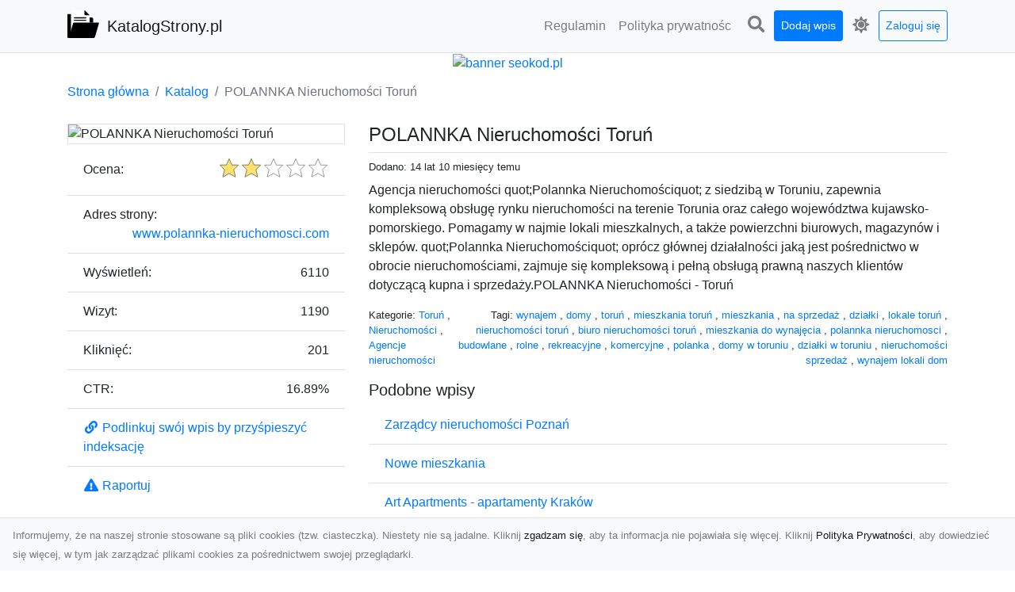

--- FILE ---
content_type: text/html; charset=UTF-8
request_url: https://katalogstrony.pl/dirs/polannka-nieruchomosci-torun
body_size: 7368
content:
<!DOCTYPE html><html lang="pl"><head> <title>POLANNKA Nieruchomości Toruń - KatalogStrony.pl - katalog stron</title> <meta charset="utf-8"> <meta name="viewport" content="width=device-width, initial-scale=1, shrink-to-fit=no"> <meta name="description" content="Agencja nieruchomości quot;Polannka Nieruchomościquot; z siedzibą w Toruniu, zapewnia kompleksową obsługę rynku nieruchomości na terenie Torunia oraz całego województwa kujawsko-pomorskiego. Pomagamy w najmie lokali mieszkalnych, a także powierzchni biurowych, magazynów i sklepów. quot;Polannka Nieruchomościquot; oprócz głównej działalności jaką jest pośrednictwo w obrocie nieruchomościami, zajmuje się kompleksową i pełną obsługą prawną naszych klientów dotyczącą kupna i sprzedaży.POLANNKA Nieru. Katalogstrony.pl to moderowany katalog stron. Dodaj swoją witrynę do naszego spisu i zwiększ jej widoczność w Internecie. Znajdź wartościowe witryny w naszym katalogu."> <meta name="keywords" content="wynajem, domy, toruń, mieszkania toruń, mieszkania, na sprzedaż, działki, lokale toruń, nieruchomości toruń, biuro nieruchomości toruń, mieszkania do wynajęcia, polannka nieruchomosci, budowlane, rolne, rekreacyjne, komercyjne, polanka, domy w toruniu, działki w toruniu, nieruchomości sprzedaż, wynajem lokali dom"> <meta name="robots" content="index"> <meta name="robots" content="follow"> <meta property="og:title" content="POLANNKA Nieruchomości Toruń"> <meta property="og:description" content="Agencja nieruchomości quot;Polannka Nieruchomościquot; z siedzibą w Toruniu, zapewnia kompleksową obsługę rynku nieruchomości na terenie Torunia oraz całego województwa kujawsko-pomorskiego. Pomagamy w najmie lokali mieszkalnych, a także powierzchni biurowych, magazynów i sklepów. quot;Polannka Nieruchomościquot; oprócz głównej działalności jaką jest pośrednictwo w obrocie nieruchomościami, zajmuje się kompleksową i pełną obsługą prawną naszych klientów dotyczącą kupna i sprzedaży.POLANNKA Nieru"> <meta property="og:type" content=""> <meta property="og:image" content="https://api.pagepeeker.com/v2/thumbs.php?size=x&amp;url=http://www.polannka-nieruchomosci.com"> <meta property="og:url" content="https://katalogstrony.pl/dirs/polannka-nieruchomosci-torun"> <meta name="csrf-token" content="IojmeAi3FkzXGLHbQ6nQx6Uw0W8RxABRLdCZsLfP"> <link rel="canonical" href="https://katalogstrony.pl/dirs/polannka-nieruchomosci-torun"> <link rel="apple-touch-icon" sizes="180x180" href="https://katalogstrony.pl/images/vendor/idir/icons/apple-touch-icon.png"> <link rel="icon" type="image/png" sizes="32x32" href="https://katalogstrony.pl/images/vendor/idir/icons/favicon-32x32.png"> <link rel="icon" type="image/png" sizes="192x192" href="https://katalogstrony.pl/images/vendor/idir/icons/android-chrome-192x192.png"> <link rel="icon" type="image/png" sizes="16x16" href="https://katalogstrony.pl/images/vendor/idir/icons/favicon-16x16.png"> <link rel="manifest" href="https://katalogstrony.pl/images/vendor/idir/icons/site.webmanifest"> <link rel="mask-icon" href="https://katalogstrony.pl/images/vendor/idir/icons/safari-pinned-tab.svg" color="#5bbad5"> <link rel="shortcut icon" href="https://katalogstrony.pl/images/vendor/idir/icons/favicon.ico"> <meta name="msapplication-TileColor" content="#2d89ef"> <meta name="msapplication-config" content="https://katalogstrony.pl/images/vendor/idir/icons/browserconfig.xml"> <meta name="theme-color" content="#ffffff"> <link href="https://katalogstrony.pl/css/vendor/idir/vendor/vendor.css?id=49a497a83d78cfce5d13057c5a7b736b" rel="stylesheet"> <link href="https://katalogstrony.pl/css/vendor/idir/web/web.css?id=fd3378601c4c6ba261e4b91c8f44460f" rel="stylesheet"> <link href="https://katalogstrony.pl/css/custom/web/web.css" rel="stylesheet"> <script src="https://katalogstrony.pl/js/vendor/idir/vendor/vendor.js?id=bc1ef286562eff417d07ec0be502a77b" defer></script> <script src="https://katalogstrony.pl/js/vendor/idir/web/web.js?id=313dd38fa18dd32b4b94e7f4374e014f" defer></script> <script src="https://katalogstrony.pl/js/custom/web/web.js" defer></script></head><body> <nav class="navbar menu navbar-expand-md navbar-light bg-light fixed-top border-bottom"> <div class="container"> <div class="d-flex flex-grow-1 navbar-search pr-3 pr-md-0"> <div id="navbar-logo" class="flex-grow-1 mr-2"> <a href="/" class="navbar-brand" title="KatalogStrony.pl - katalog stron"> <img src="https://katalogstrony.pl/images/vendor/idir/logo.svg" class="pb-1 logo" alt="KatalogStrony.pl" title="KatalogStrony.pl - katalog stron" > <span class="pl-1 d-none d-lg-inline"> KatalogStrony.pl </span> </a></div> <form id="search-form" method="GET" action="https://katalogstrony.pl/search" class="my-auto w-100 hide search" > <div class="input-group"> <input id="typeahead" data-route="https://katalogstrony.pl/api/tags/index" type="text" name="search" class="form-control border-right-0" placeholder="Szukaj... [min 3 znaki]" value="" autocomplete="off" > <select class="custom-select" name="source"> <option value="post" > blog </option> <option value="dir" selected> katalog </option> </select> <span class="input-group-append"> <button class="btn btn-outline-secondary border border-left-0" type="submit" disabled > <i class="fa fa-search"></i> </button> </span> </div> </form> <div class="my-auto"> <ul class="navbar-nav"> <li class="nav-item d-sm-inline d-md-none ml-2"> <a href="#" class="nav-link search-toggler" style="margin-top:2px;" role="button"> <i class="fa fa-lg fa-search"></i></a> </li> </ul> </div> <a href="#" id="navbar-toggle" class="my-auto navbar-toggler" role="button"> <span class="navbar-toggler-icon"></span></a> </div> <div class="navbar-collapse scroll collapse flex-grow-0 justify-content-end"> <ul id="pages-toggle" class="navbar-nav pr-3 pr-md-1"> <li class="nav-item dropdown "> <a href="https://katalogstrony.pl/pages/regulamin" title="Regulamin" class="nav-link " > <span class="d-md-inline d-none">Regulamin</span> <span class="d-md-none d-inline">Regulamin</span> </a> </li> <li class="nav-item dropdown "> <a href="https://katalogstrony.pl/pages/polityka-prywatnosci" title="Polityka prywatności" class="nav-link " > <span class="d-md-inline d-none">Polityka prywatnośc</span> <span class="d-md-none d-inline">Polityka prywatności</span> </a> </li> </ul> <ul class="navbar-nav pr-3 pr-md-0"> <li class="nav-item d-none d-md-inline mr-1"> <a href="#" class="nav-link search-toggler" style="margin-top:2px;" role="button"> <i class="fa fa-lg fa-search"></i></a> </li> <li class="nav-item mr-sm-0 mr-md-1 my-2 my-md-0"> <a class="nav-link btn btn-sm btn-primary text-white" href="https://katalogstrony.pl/dirs/create/1" role="button" > Dodaj wpis </a> </li> <li class="nav-item dropdown"> <a class="nav-link text-nowrap" href="#" role="button" id="dropdown-multi-theme" data-toggle="dropdown" aria-haspopup="true" aria-expanded="false"> <span class="fas fa-lg fa-icore-light"></span> <span class="d-inline d-md-none">Jasny</span></a><div class="dropdown-menu dropdown-menu-right" id="dropdown-multi-theme-toggle" aria-labelledby="dropdown-multi-theme"> <h6 class="dropdown-header"> Zmień motyw: </h6> <a class="dropdown-item active" data-theme="light" href="#light" title="Jasny" > <span class="fas fa-icore-light"></span> <span>Jasny</span> </a> <a class="dropdown-item " data-theme="dark" href="#dark" title="Ciemny" > <span class="fas fa-icore-dark"></span> <span>Ciemny</span> </a> </div> </li> <li class="nav-item dropdown "> <a class="nav-link btn btn-sm btn-outline-primary text-nowrap text-center text-primary ml-md-1" href="https://katalogstrony.pl/login" role="button" title="Zaloguj się" > Zaloguj się </a> </li> </ul> </div> </div></nav><div class="menu-height"></div> <div class="content"> <center><a href="https://seokod.pl" rel="nofallow" target="_blank" title="Dodaj stronę do 50 katalogów stron www"><img src="https://seokod.pl/b/black.webp" alt="banner seokod.pl"></a></center> <div class="container"> <nav aria-label="breadcrumb"> <ol class="breadcrumb bg-white px-0"> <li class="breadcrumb-item"> <a href="https://katalogstrony.pl" title="Strona główna" > Strona główna </a> </li> <li class="breadcrumb-item"> <a href="https://katalogstrony.pl/dirs/index" title="Katalog" > Katalog </a></li><li class="breadcrumb-item active" aria-current="page"> POLANNKA Nieruchomości Toruń</li> </ol> </nav></div> <div class="container"> <div class="row"> <div class="col-md-8 order-2"> <div class="mb-5"> <div class="d-flex border-bottom mb-2 justify-content-between"> <h1 class="h4"> POLANNKA Nieruchomości Toruń </h1> </div> <div class="d-flex mb-2"> <small class="mr-auto"> Dodano: 14 lat 10 miesięcy temu </small> </div> <div class="mb-3"> Agencja nieruchomości quot;Polannka Nieruchomościquot; z siedzibą w Toruniu, zapewnia kompleksową obsługę rynku nieruchomości na terenie Torunia oraz całego województwa kujawsko-pomorskiego. Pomagamy w najmie lokali mieszkalnych, a także powierzchni biurowych, magazynów i sklepów. quot;Polannka Nieruchomościquot; oprócz głównej działalności jaką jest pośrednictwo w obrocie nieruchomościami, zajmuje się kompleksową i pełną obsługą prawną naszych klientów dotyczącą kupna i sprzedaży.POLANNKA Nieruchomości - Toruń </div> <div class="d-flex mb-3"> <small class="mr-auto"> Kategorie: <a href="https://katalogstrony.pl/categories/torun/dirs" title="Toruń" > Toruń </a>, <a href="https://katalogstrony.pl/categories/nieruchomosci-2/dirs" title="Nieruchomości" > Nieruchomości </a>, <a href="https://katalogstrony.pl/categories/agencje-nieruchomosci/dirs" title="Agencje nieruchomości" > Agencje nieruchomości </a> </small> <small class="ml-auto text-right"> Tagi: <a href="https://katalogstrony.pl/tags/wynajem/dirs" title="wynajem" > wynajem </a>, <a href="https://katalogstrony.pl/tags/domy/dirs" title="domy" > domy </a>, <a href="https://katalogstrony.pl/tags/torun/dirs" title="toruń" > toruń </a>, <a href="https://katalogstrony.pl/tags/mieszkania-torun/dirs" title="mieszkania toruń" > mieszkania toruń </a>, <a href="https://katalogstrony.pl/tags/mieszkania/dirs" title="mieszkania" > mieszkania </a>, <a href="https://katalogstrony.pl/tags/na-sprzedaz/dirs" title="na sprzedaż" > na sprzedaż </a>, <a href="https://katalogstrony.pl/tags/dzialki/dirs" title="działki" > działki </a>, <a href="https://katalogstrony.pl/tags/lokale-torun/dirs" title="lokale toruń" > lokale toruń </a>, <a href="https://katalogstrony.pl/tags/nieruchomosci-torun/dirs" title="nieruchomości toruń" > nieruchomości toruń </a>, <a href="https://katalogstrony.pl/tags/biuro-nieruchomosci-torun/dirs" title="biuro nieruchomości toruń" > biuro nieruchomości toruń </a>, <a href="https://katalogstrony.pl/tags/mieszkania-do-wynajecia/dirs" title="mieszkania do wynajęcia" > mieszkania do wynajęcia </a>, <a href="https://katalogstrony.pl/tags/polannka-nieruchomosci/dirs" title="polannka nieruchomosci" > polannka nieruchomosci </a>, <a href="https://katalogstrony.pl/tags/budowlane/dirs" title="budowlane" > budowlane </a>, <a href="https://katalogstrony.pl/tags/rolne/dirs" title="rolne" > rolne </a>, <a href="https://katalogstrony.pl/tags/rekreacyjne/dirs" title="rekreacyjne" > rekreacyjne </a>, <a href="https://katalogstrony.pl/tags/komercyjne/dirs" title="komercyjne" > komercyjne </a>, <a href="https://katalogstrony.pl/tags/polanka/dirs" title="polanka" > polanka </a>, <a href="https://katalogstrony.pl/tags/domy-w-toruniu/dirs" title="domy w toruniu" > domy w toruniu </a>, <a href="https://katalogstrony.pl/tags/dzialki-w-toruniu/dirs" title="działki w toruniu" > działki w toruniu </a>, <a href="https://katalogstrony.pl/tags/nieruchomosci-sprzedaz/dirs" title="nieruchomości sprzedaż" > nieruchomości sprzedaż </a>, <a href="https://katalogstrony.pl/tags/wynajem-lokali-dom/dirs" title="wynajem lokali dom" > wynajem lokali dom </a> </small> </div> <h3 class="h5"> Podobne wpisy </h3> <ul class="list-group list-group-flush mb-3"> <li class="list-group-item"> <a href="https://katalogstrony.pl/dirs/zarzadcy-nieruchomosci-poznan" title="Zarządcy nieruchomości Poznań" > Zarządcy nieruchomości Poznań </a> </li> <li class="list-group-item"> <a href="https://katalogstrony.pl/dirs/nowe-mieszkania" title="Nowe mieszkania" > Nowe mieszkania </a> </li> <li class="list-group-item"> <a href="https://katalogstrony.pl/dirs/art-apartments-apartamenty-krakow" title="Art Apartments - apartamenty Kraków" > Art Apartments - apartamenty Kraków </a> </li> <li class="list-group-item"> <a href="https://katalogstrony.pl/dirs/biuro-wynajem-warszawa" title="Biuro wynajem Warszawa" > Biuro wynajem Warszawa </a> </li> <li class="list-group-item"> <a href="https://katalogstrony.pl/dirs/waterjet-torun" title="Waterjet toruń" > Waterjet toruń </a> </li> </ul> <h3 class="h5 border-bottom pb-2" id="comments"> Komentarze </h3> <div id="filter-content"> <div id="comment"> <a href="https://katalogstrony.pl/login" title="Zaloguj się, by skomentować" > Zaloguj się, by skomentować </a> </div> </div> </div> </div> <div class="col-md-4 order-1"> <div> <img src="https://api.pagepeeker.com/v2/thumbs.php?size=x&amp;url=http://www.polannka-nieruchomosci.com" class="img-fluid border mx-auto d-block" alt="POLANNKA Nieruchomości Toruń" > </div> <div class="list-group list-group-flush mb-3"> <div class="list-group-item"> <label for="star-rating" class="float-left mt-2 mr-2"> Ocena: </label> <input id="star-rating" name="star-rating" data-route="https://katalogstrony.pl/ratings/dir/99/rate" value="2.00" data-stars="5" data-step="1" data-size="sm" data-container-class="float-right ml-auto" data-display-only="true" class="rating-loading d-none" data-language="pl" > </div> <div class="list-group-item"> <div class="float-left mr-2"> Adres strony: </div> <div class="float-right"> <a rel="noopener nofollow" target="_blank" title="POLANNKA Nieruchomości Toruń" class="click-stat" data-route="https://katalogstrony.pl/stats/click/dir/polannka-nieruchomosci-torun" href="http://www.polannka-nieruchomosci.com">www.polannka-nieruchomosci.com</a> </div> </div> <div class="list-group-item"> <div class="float-left mr-2"> Wyświetleń: </div> <div class="float-right"> 6110 </div> </div> <div class="list-group-item"> <div class="float-left mr-2"> Wizyt: </div> <div class="float-right"> 1190 </div> </div> <div class="list-group-item"> <div class="float-left mr-2"> Kliknięć: </div> <div class="float-right"> 201 </div> </div> <div class="list-group-item"> <div class="float-left mr-2"> CTR: </div> <div class="float-right"> 16.89% </div> </div> <div class="list-group-item"> <a href="#" data-toggle="modal" data-target="#link-modal" title="Podlinkuj swój wpis by przyśpieszyć indeksację" > <i class="fas fa-fw fa-link"></i> <span>Podlinkuj swój wpis by przyśpieszyć indeksację</span> </a> </div> <div class="list-group-item"> <a href="#" data-route="https://katalogstrony.pl/reports/dir/99/create" title="Raportuj" data-toggle="modal" data-target="#create-report-modal" class="createReport" > <i class="fas fa-fw fa-exclamation-triangle"></i> <span>Raportuj</span> </a> </div> </div> </div> </div></div> <div class="modal fade" id="link-modal" tabindex="-1" role="dialog" aria-labelledby="link-modal-title" aria-hidden="true" data-focus="false" > <div class="modal-dialog modal-dialog-scrollable modal-dialog-centered " role="document" > <div class="modal-content"> <div class="modal-header"> <h5 class="modal-title" id="link-modal-title"> <i class="fas fa-link"></i><span> Podlinkuj swój wpis by przyśpieszyć indeksację</span> </h5> <button type="button" class="close" data-dismiss="modal" aria-label="Close" > <span aria-hidden="true">&times;</span> </button> </div> <div class="modal-body"> <div class="form-group clipboard position-relative" data-lang="pl"> <textarea class="form-control" name="dir" rows="5" readonly>&lt;a href=&quot;https://katalogstrony.pl/dirs/polannka-nieruchomosci-torun&quot; title=&quot;POLANNKA Nieruchomości Toruń&quot;&gt;POLANNKA Nieruchomości Toruń&lt;/a&gt;</textarea></div> </div> <div class="modal-footer"> </div> </div> </div> </div> <div class="modal fade" id="create-report-modal" tabindex="-1" role="dialog" aria-labelledby="create-report-modal-title" aria-hidden="true" data-focus="false" > <div class="modal-dialog modal-dialog-scrollable modal-dialog-centered " role="document" > <div class="modal-content"> <div class="modal-header"> <h5 class="modal-title" id="create-report-modal-title"> <i class="fas fa-exclamation-triangle"></i><span> Raportuj</span> </h5> <button type="button" class="close" data-dismiss="modal" aria-label="Close" > <span aria-hidden="true">&times;</span> </button> </div> <div class="modal-body"> </div> <div class="modal-footer"> </div> </div> </div> </div> </div> <footer class="page-footer font-small pt-4"> <div class="container text-center text-md-left"> <h3 class="h5 pb-2 mb-3"> Ostatnie posty</h3><div class="row"> <div class="col-xl-3 col-md-6 col-12 mb-4"> <div class="card h-100"> <div> <img data-src="https://katalogstrony.pl/storage/drontarnow_pl.png" class="lazy img-fluid mx-auto d-block" alt="Zdjęcia dronem Tarnów – nowoczesne podejście do fotografii z lotu ptaka" > </div> <div class="card-body"> <h3 class="h5 card-title"> <a href="https://katalogstrony.pl/posts/zdjecia-dronem-tarnow-nowoczesne-podejscie-do-fotografii-z-lotu-ptaka" title="Zdjęcia dronem Tarnów – nowoczesne podejście do fotografii z lotu ptaka" > Zdjęcia dronem Tarnów – nowoczesne podejście do fotografii z lotu ptaka </a> </h3> <p class="card-text text-break" style="word-break:break-word"> Współczesna technologia zmienia sposób, w jaki postrzegamy przestrzeń i dokumentujemy wydarzenia. ... </p> </div> </div> </div> <div class="col-xl-3 col-md-6 col-12 mb-4"> <div class="card h-100"> <div> <img data-src="https://katalogstrony.pl/storage/xmar.png" class="lazy img-fluid mx-auto d-block" alt="FHU XMar – Profesjonalna Pomoc Drogowa w Radomiu, na Którą Możesz Zawsze Liczyć" > </div> <div class="card-body"> <h3 class="h5 card-title"> <a href="https://katalogstrony.pl/posts/fhu-xmar-profesjonalna-pomoc-drogowa-w-radomiu-na-ktora-mozesz-zawsze-liczyc" title="FHU XMar – Profesjonalna Pomoc Drogowa w Radomiu, na Którą Możesz Zawsze Liczyć" > FHU XMar – Profesjonalna Pomoc Drogowa w Radomiu, na Którą Możesz Zawsze Liczyć </a> </h3> <p class="card-text text-break" style="word-break:break-word"> FHU XMar – Twój Partner na Drodze w Każdej Sytuacji Niespodziewana awaria samochodu, kolizja, czy... </p> </div> </div> </div> <div class="col-xl-3 col-md-6 col-12 mb-4"> <div class="card h-100"> <div> <img data-src="https://katalogstrony.pl/storage/MA-TRANS-USLUGI.png" class="lazy img-fluid mx-auto d-block" alt="Kiedy Potrzebne Są Zezwolenia na Rozbiórkę Budynku? Przewodnik dla Inwestorów" > </div> <div class="card-body"> <h3 class="h5 card-title"> <a href="https://katalogstrony.pl/posts/kiedy-potrzebne-sa-zezwolenia-na-rozbiorke-budynku-przewodnik-dla-inwestorow" title="Kiedy Potrzebne Są Zezwolenia na Rozbiórkę Budynku? Przewodnik dla Inwestorów" > Kiedy Potrzebne Są Zezwolenia na Rozbiórkę Budynku? Przewodnik dla Inwestorów </a> </h3> <p class="card-text text-break" style="word-break:break-word"> Rozbiórka Budynku – Kiedy Wymagane Jest Zezwolenie? Rozbiórka budynku, tak jak każda inna inwesty... </p> </div> </div> </div> <div class="col-xl-3 col-md-6 col-12 mb-4"> <div class="card h-100"> <div> <img data-src="https://katalogstrony.pl/storage/fototap.png" class="lazy img-fluid mx-auto d-block" alt="Jak kłaść tapetę winylową? Warto znać praktyczne wskazówki!" > </div> <div class="card-body"> <h3 class="h5 card-title"> <a href="https://katalogstrony.pl/posts/jak-klasc-tapete-winylowa-warto-znac-praktyczne-wskazowki" title="Jak kłaść tapetę winylową? Warto znać praktyczne wskazówki!" > Jak kłaść tapetę winylową? Warto znać praktyczne wskazówki! </a> </h3> <p class="card-text text-break" style="word-break:break-word"> Tapeta winylowa to ten rodzaj naściennej dekoracji, po który Polacy sięgają dzisiaj bardzo często... </p> </div> </div> </div> </div> <div class="row "> <div class="col-md mx-auto"> <h5 class="mt-3 mb-4"> KatalogStrony.pl - katalog stron </h5> <p>Katalogstrony.pl to moderowany katalog stron. Dodaj swoją witrynę do naszego spisu i zwiększ jej widoczność w Internecie. Znajdź wartościowe witryny w naszym katalogu.</p> </div> <hr class="clearfix w-100 d-md-none"> <div class="col-md mx-auto"> <h5 class="mt-3 mb-4"> Subskrybuj newsletter </h5> <div class="mb-3"> <form data-route="https://katalogstrony.pl/newsletters"> <div class="form-group input-group m-0 p-0"> <input type="text" name="email" class="form-control" placeholder="Wpisz adres email" aria-label="Wpisz adres email" > <div class="input-group-append"> <button class="btn btn-primary store-newsletter" type="button"> Zapisz </button> </div> </div> <div class="form-group mt-2"> <div class="custom-control custom-switch"> <input type="checkbox" class="custom-control-input" id="marketing_agreement" name="marketing_agreement" value="1" > <label class="custom-control-label text-left" for="marketing_agreement"> <small>Wyrażam zgodę na przetwarzanie przez WXQ moich danych osobowych w postaci adresu poczty elektronicznej w celu przesyłania mi informacji marketingowych za pomocą środków komunikacji elektronicznej</small> </label> </div> </div> </form> </div> </div> <hr class="clearfix w-100 d-md-none"> </div> <div class="row"> <div class="col-lg-9 col-12"> <h5 class="mt-3 mb-2"> Zobacz również: </h5> </div> <div class="col-3 d-none d-lg-block"> <h5 class="mt-3 mb-2"> Statystyki: </h5> </div> </div> <div class="row justify-content-end"> <div class="col-lg-3 col-sm-6"> <div class="list-group list-group-flush mb-3"> <div class="list-group-item"> <a href="https://katalogstrony.pl/pages/regulamin" title="Regulamin" class="" > <span></span> <span>Regulamin</span> </a> </div> </div> </div> <div class="col-lg-3 col-sm-6"> <div class="list-group list-group-flush mb-3"> <div class="list-group-item"> <a href="https://katalogstrony.pl/pages/polityka-prywatnosci" title="Polityka prywatności" class="" > <span></span> <span>Polityka prywatności</span> </a> </div> </div> </div> <div class="col-lg-3 col-sm-6"> <ul class="list-group list-group-flush"> <li class="list-group-item"> <a href="https://katalogstrony.pl/dirs/index" title="Katalog" class="" > Katalog </a> </li> <li class="list-group-item"> <a href="https://katalogstrony.pl/posts/index" title="Blog" class="" > Blog </a> </li> <li class="list-group-item"> <a href="https://katalogstrony.pl/contact" title="Kontakt" class="" > Kontakt </a> </li> <li class="list-group-item"> <a href="https://katalogstrony.pl/friends" title="Przyjaciele" class="" > Przyjaciele </a> </li> </ul> </div> <div class="col-lg-3 col-sm-6"> <h5 class="mt-4 mt-sm-0 mb-2 d-lg-none"> Statystyki: </h5> <div class="list-group list-group-flush text-left"> <div class="list-group-item d-flex justify-content-between"> <div> Kategorie: </div> <div class="text-right"> 520 </div> </div> <div class="list-group-item"> <div> Wpisy: </div> <div class="d-flex justify-content-between"> <div> - aktywne: </div> <div class="text-right"> 2857 </div> </div> <div class="d-flex justify-content-between"> <div> - oczekujące: </div> <div class="text-right"> 0 </div> </div> </div> <div class="list-group-item d-flex justify-content-between"> <div> Komentarze: </div> <div class="text-right"> 8 </div> </div> <div class="list-group-item d-flex justify-content-between"> <div> Ostatnia aktywność: </div> <div class="text-right"> 19 godzin temu </div> </div> </div> </div> </div> <hr> <div class="d-flex justify-content-center"> <div class="footer-copyright text-center py-3"> <small> 2019-2026 Copyright © <a href="https://intelekt.net.pl/idir">iDir v11.0.5</a> by Mariusz Wysokiński </small> </div> </div> </div></footer> <div id="policy"> <div class="policy-height"></div> <nav class="navbar policy fixed-bottom navbar-light bg-light border-top"> <div class="navbar-text py-0"> <small> Informujemy, że na naszej stronie stosowane są pliki cookies (tzw. ciasteczka). Niestety nie są jadalne. Kliknij <a href="#" id="agree">zgadzam się</a>, aby ta informacja nie pojawiała się więcej. Kliknij <a href="https://katalogstrony.pl/pages/polityka-prywatnosci" target="_blank" rel="noopener" title="Polityka Prywatności">Polityka Prywatności</a>, aby dowiedzieć się więcej, w tym jak zarządzać plikami cookies za pośrednictwem swojej przeglądarki. </small> </div> </nav></div> <a class="scroll-to-top rounded" href="#page-top"> <i class="fas fa-angle-up"></i> </a> <script src="https://www.google.com/recaptcha/api.js?render=explicit" defer></script><script src="https://katalogstrony.pl/js/vendor/icore/web/recaptcha_invisible.js" defer></script> <script src="https://katalogstrony.pl/js/vendor/idir/web/scripts.js?id=a4d0a4787bc6041c6ea20568070f5c8f" defer></script> <script src="https://katalogstrony.pl/js/custom/web/scripts.js" defer></script></body></html>

--- FILE ---
content_type: application/javascript
request_url: https://katalogstrony.pl/js/vendor/idir/vendor/vendor.js?id=bc1ef286562eff417d07ec0be502a77b
body_size: 164744
content:
/*! For license information please see vendor.js.LICENSE.txt */
(()=>{var e,t={949:()=>{!function(e,t){var n=function(n,i){var r,o,a=this;i=i||{},this.$element=e(n),this.options=e.extend(!0,{},e.fn.ajaxSelectPicker.defaults,i),this.LOG_ERROR=1,this.LOG_WARNING=2,this.LOG_INFO=3,this.LOG_DEBUG=4,this.lastRequest=!1,this.previousQuery="",this.query="",this.request=!1;var s=[{from:"ajaxResultsPreHook",to:"preprocessData"},{from:"ajaxSearchUrl",to:{ajax:{url:"{{{value}}}"}}},{from:"ajaxOptions",to:"ajax"},{from:"debug",to:function(t){var n={};n.log=Boolean(a.options[t.from])?a.LOG_DEBUG:0,a.options=e.extend(!0,{},a.options,n),delete a.options[t.from],a.log(a.LOG_WARNING,'Deprecated option "'+t.from+'". Update code to use:',n)}},{from:"mixWithCurrents",to:"preserveSelected"},{from:"placeHolderOption",to:{locale:{emptyTitle:"{{{value}}}"}}}];s.length&&e.map(s,(function(t){if(a.options[t.from])if(e.isPlainObject(t.to))a.replaceValue(t.to,"{{{value}}}",a.options[t.from]),a.options=e.extend(!0,{},a.options,t.to),a.log(a.LOG_WARNING,'Deprecated option "'+t.from+'". Update code to use:',t.to),delete a.options[t.from];else if(e.isFunction(t.to))t.to.apply(a,[t]);else{var n={};n[t.to]=a.options[t.from],a.options=e.extend(!0,{},a.options,n),a.log(a.LOG_WARNING,'Deprecated option "'+t.from+'". Update code to use:',n),delete a.options[t.from]}}));var l=this.$element.data();l.searchUrl&&(a.log(a.LOG_WARNING,'Deprecated attribute name: "data-search-url". Update markup to use: \' data-abs-ajax-url="'+l.searchUrl+"\" '"),this.options.ajax.url=l.searchUrl);var u=function(e,t){return t.toLowerCase()},c=function(e,t,n){var i=[].concat(e),r=i.length,o=n||{};if(r){var a=i.shift();o[a]=c(i,t,o[a])}return r?o:t},d=Object.keys(l).filter(/./.test.bind(new RegExp("^abs[A-Z]")));if(d.length){var f={},p=["locale"];for(r=0,o=d.length;r<o;r++){var h=d[r].replace(/^abs([A-Z])/,u).replace(/([A-Z])/g,"-$1").toLowerCase(),g=h.split("-");if(g[0]&&g.length>1&&-1!==p.indexOf(g[0])){for(var m=[g.shift()],v="",y=0;y<g.length;y++)v+=0===y?g[y]:g[y].charAt(0).toUpperCase()+g[y].slice(1);m.push(v),g=m}this.log(this.LOG_DEBUG,'Processing data attribute "data-abs-'+h+'":',l[d[r]]),c(g,l[d[r]],f)}this.options=e.extend(!0,{},this.options,f),this.log(this.LOG_DEBUG,"Merged in the data attribute options: ",f,this.options)}if(this.selectpicker=l.selectpicker,!this.selectpicker)return this.log(this.LOG_ERROR,"Cannot instantiate an AjaxBootstrapSelect instance without selectpicker first being initialized!"),null;if(!this.options.ajax.url)return this.log(this.LOG_ERROR,'Option "ajax.url" must be set! Options:',this.options),null;if(this.locale=e.extend(!0,{},e.fn.ajaxSelectPicker.locale),this.options.langCode=this.options.langCode||t.navigator.userLanguage||t.navigator.language||"en",!this.locale[this.options.langCode]){var b=this.options.langCode;this.options.langCode="en";var w=b.split("-");for(r=0,o=w.length;r<o;r++){var _=w.join("-");if(_.length&&this.locale[_]){this.options.langCode=_;break}w.pop()}this.log(this.LOG_WARNING,'Unknown langCode option: "'+b+'". Using the following langCode instead: "'+this.options.langCode+'".')}this.locale[this.options.langCode]=e.extend(!0,{},this.locale[this.options.langCode],this.options.locale),this.list=new t.AjaxBootstrapSelectList(this),this.list.refresh(),setTimeout((function(){a.init()}),500)};n.prototype.init=function(){var n,i=this;this.options.preserveSelected&&this.selectpicker.$menu.off("click",".actions-btn").on("click",".actions-btn",(function(t){i.selectpicker.options.liveSearch?i.selectpicker.$searchbox.focus():i.selectpicker.$button.focus(),t.preventDefault(),t.stopPropagation(),e(this).is(".bs-select-all")?(null===i.selectpicker.$lis&&(i.selectpicker.$lis=i.selectpicker.$menu.find("li")),i.$element.find("option:enabled").prop("selected",!0),e(i.selectpicker.$lis).not(".disabled").addClass("selected"),i.selectpicker.render()):(null===i.selectpicker.$lis&&(i.selectpicker.$lis=i.selectpicker.$menu.find("li")),i.$element.find("option:enabled").prop("selected",!1),e(i.selectpicker.$lis).not(".disabled").removeClass("selected"),i.selectpicker.render()),i.selectpicker.$element.change()})),this.selectpicker.$searchbox.attr("placeholder",this.t("searchPlaceholder")).off("input propertychange"),this.selectpicker.$searchbox.on(this.options.bindEvent,(function(r){var o=i.selectpicker.$searchbox.val();if(i.log(i.LOG_DEBUG,'Bind event fired: "'+i.options.bindEvent+'", keyCode:',r.keyCode,r),i.options.cache||(i.options.ignoredKeys[13]="enter"),i.options.ignoredKeys[r.keyCode])i.log(i.LOG_DEBUG,"Key ignored.");else if(clearTimeout(n),o.length||(i.options.clearOnEmpty&&i.list.destroy(),i.options.emptyRequest)){if(o.length<i.options.minLength)return void i.list.setStatus(i.t("statusTooShort"));if(i.previousQuery=i.query,i.query=o,i.options.cache&&13!==r.keyCode){var a=i.list.cacheGet(i.query);if(a)return i.list.setStatus(a.length?"":i.t("statusNoResults")),i.list.replaceOptions(a),void i.log(i.LOG_INFO,"Rebuilt options from cached data.")}n=setTimeout((function(){i.lastRequest&&i.lastRequest.jqXHR&&e.isFunction(i.lastRequest.jqXHR.abort)&&i.lastRequest.jqXHR.abort(),i.request=new t.AjaxBootstrapSelectRequest(i),i.request.jqXHR.always((function(){i.lastRequest=i.request,i.request=!1}))}),i.options.requestDelay||300)}}))},n.prototype.log=function(e,n){if(t.console&&this.options.log){if("number"!=typeof this.options.log)switch("string"==typeof this.options.log&&(this.options.log=this.options.log.toLowerCase()),this.options.log){case!0:case"debug":this.options.log=this.LOG_DEBUG;break;case"info":this.options.log=this.LOG_INFO;break;case"warn":case"warning":this.options.log=this.LOG_WARNING;break;default:this.options.log=this.LOG_ERROR}if(e<=this.options.log){var i=[].slice.apply(arguments,[2]);switch(e){case this.LOG_DEBUG:e="debug";break;case this.LOG_INFO:e="info";break;case this.LOG_WARNING:e="warn";break;default:case this.LOG_ERROR:e="error"}var r="["+e.toUpperCase()+"] AjaxBootstrapSelect:";"string"==typeof n?i.unshift(r+" "+n):(i.unshift(n),i.unshift(r)),t.console[e].apply(t.console,i)}}},n.prototype.replaceValue=function(t,n,i,r){var o=this;r=e.extend({recursive:!0,depth:!1,limit:!1},r),e.each(t,(function(a,s){if(!1!==r.limit&&"number"==typeof r.limit&&r.limit<=0)return!1;e.isArray(t[a])||e.isPlainObject(t[a])?(r.recursive&&!1===r.depth||r.recursive&&"number"==typeof r.depth&&r.depth>0)&&o.replaceValue(t[a],n,i,r):s===n&&(!1!==r.limit&&"number"==typeof r.limit&&r.limit--,t[a]=i)}))},n.prototype.t=function(e,t){return t=t||this.options.langCode,this.locale[t]&&this.locale[t].hasOwnProperty(e)?this.locale[t][e]:(this.log(this.LOG_WARNING,"Unknown translation key:",e),e)},t.AjaxBootstrapSelect=t.AjaxBootstrapSelect||n;var i=function(t){var n=this;this.$status=e(t.options.templates.status).hide().appendTo(t.selectpicker.$menu);var i=t.t("statusInitialized");i&&i.length&&this.setStatus(i),this.cache={},this.plugin=t,this.selected=[],this.title=null,this.selectedTextFormat=t.selectpicker.options.selectedTextFormat;var r=[];t.$element.find("option").each((function(){var n=e(this),i=n.attr("value");r.push({value:i,text:n.text(),class:n.attr("class")||"",data:n.data()||{},preserved:t.options.preserveSelected,selected:!!n.attr("selected")})})),this.cacheSet("",r),t.options.preserveSelected&&(n.selected=r,t.$element.on("change.abs.preserveSelected",(function(i){var r=t.$element.find(":selected");n.selected=[],t.selectpicker.multiple||(r=r.last()),r.each((function(){var t=e(this),i=t.attr("value");n.selected.push({value:i,text:t.text(),class:t.attr("class")||"",data:t.data()||{},preserved:!0,selected:!0})})),n.replaceOptions(n.cacheGet(n.plugin.query))})))};i.prototype.build=function(t){var n,i,r=t.length,o=e("<select/>"),a=e("<optgroup/>").attr("label",this.plugin.t("currentlySelected"));for(this.plugin.log(this.plugin.LOG_DEBUG,"Building the select list options from data:",t),i=0;i<r;i++){var s=t[i],l=e("<option/>").appendTo(s.preserved?a:o);if(s.hasOwnProperty("divider"))l.attr("data-divider","true");else for(n in l.val(s.value).text(s.text).attr("title",s.text),s.class.length&&l.attr("class",s.class),s.disabled&&l.attr("disabled",!0),s.selected&&!this.plugin.selectpicker.multiple&&o.find(":selected").prop("selected",!1),s.selected&&l.attr("selected",!0),s.data)s.data.hasOwnProperty(n)&&l.attr("data-"+n,s.data[n])}a.find("option").length&&a["before"===this.plugin.options.preserveSelectedPosition?"prependTo":"appendTo"](o);var u=o.html();return this.plugin.log(this.plugin.LOG_DEBUG,u),u},i.prototype.cacheGet=function(e,t){var n=this.cache[e]||t;return this.plugin.log(this.LOG_DEBUG,"Retrieving cache:",e,n),n},i.prototype.cacheSet=function(e,t){this.cache[e]=t,this.plugin.log(this.LOG_DEBUG,"Saving to cache:",e,t)},i.prototype.destroy=function(){this.replaceOptions(),this.plugin.list.setStatus(),this.plugin.log(this.plugin.LOG_DEBUG,"Destroyed select list.")},i.prototype.refresh=function(e){this.plugin.selectpicker.$menu.css("minHeight",0),this.plugin.selectpicker.$menu.find("> .inner").css("minHeight",0);var t=this.plugin.t("emptyTitle");!this.plugin.$element.find("option").length&&t&&t.length?this.setTitle(t):(this.title||"static"!==this.selectedTextFormat&&this.selectedTextFormat!==this.plugin.selectpicker.options.selectedTextFormat)&&this.restoreTitle(),this.plugin.selectpicker.refresh(),this.plugin.selectpicker.findLis(),e&&(this.plugin.log(this.plugin.LOG_DEBUG,"Triggering Change"),this.plugin.$element.trigger("change.$")),this.plugin.log(this.plugin.LOG_DEBUG,"Refreshed select list.")},i.prototype.replaceOptions=function(e){var t,n,i,r="",o=[],a=[],s=[];if(e=e||[],this.selected&&this.selected.length){for(this.plugin.log(this.plugin.LOG_INFO,"Processing preserved selections:",this.selected),n=(a=[].concat(this.selected,e)).length,t=0;t<n;t++)(i=a[t]).hasOwnProperty("value")&&-1===s.indexOf(i.value+"")?(s.push(i.value+""),o.push(i)):this.plugin.log(this.plugin.LOG_DEBUG,"Duplicate item found, ignoring.");e=o}e.length&&(r=this.plugin.list.build(e)),this.plugin.$element.html(r),this.refresh(),this.plugin.log(this.plugin.LOG_DEBUG,"Replaced options with data:",e)},i.prototype.restore=function(){var e=this.plugin.list.cacheGet(this.plugin.previousQuery);return e&&this.plugin.list.replaceOptions(e)&&this.plugin.log(this.plugin.LOG_DEBUG,"Restored select list to the previous query: ",this.plugin.previousQuery),this.plugin.log(this.plugin.LOG_DEBUG,"Unable to restore select list to the previous query:",this.plugin.previousQuery),!1},i.prototype.restoreTitle=function(){this.plugin.request||(this.plugin.selectpicker.options.selectedTextFormat=this.selectedTextFormat,this.title?this.plugin.$element.attr("title",this.title):this.plugin.$element.removeAttr("title"),this.title=null)},i.prototype.setTitle=function(e){this.plugin.request||(this.title=this.plugin.$element.attr("title"),this.plugin.selectpicker.options.selectedTextFormat="static",this.plugin.$element.attr("title",e))},i.prototype.setStatus=function(e){(e=e||"").length?this.$status.html(e).show():this.$status.html("").hide()},t.AjaxBootstrapSelectList=t.AjaxBootstrapSelectList||i;var r=function(t){var n,i=this,r=["beforeSend","success","error","complete"],o=r.length;for(this.plugin=t,this.options=e.extend(!0,{},t.options.ajax),this.callbacks={},n=0;n<o;n++){var a=r[n];this.options[a]&&e.isFunction(this.options[a])&&(this.callbacks[a]=this.options[a]),this.options[a]=function(e){return function(){i.plugin.log(i.plugin.LOG_INFO,"Invoking AjaxBootstrapSelectRequest."+e+" callback:",arguments),i[e].apply(i,arguments),i.callbacks[e]&&(i.plugin.log(i.plugin.LOG_INFO,"Invoking ajax."+e+" callback:",arguments),i.callbacks[e].apply(i,arguments))}}(a)}this.options.data&&e.isFunction(this.options.data)&&(this.options.data=this.options.data.apply(this)||{q:"{{{q}}}"}),this.plugin.replaceValue(this.options.data,"{{{q}}}",this.plugin.query),this.options.url&&e.isFunction(this.options.url)&&(this.options.url=this.options.url.apply(this)),this.jqXHR=e.ajax(this.options)};r.prototype.beforeSend=function(e){this.plugin.list.destroy(),this.plugin.list.setStatus(this.plugin.t("statusSearching"))},r.prototype.complete=function(e,t){if("abort"!==t){var n=this.plugin.list.cacheGet(this.plugin.query);if(n){if(!n.length)return this.plugin.list.destroy(),this.plugin.list.setStatus(this.plugin.t("statusNoResults")),void this.plugin.log(this.plugin.LOG_INFO,"No results were returned.");this.plugin.list.setStatus()}this.plugin.list.refresh(!0)}},r.prototype.error=function(e,t,n){"abort"!==t&&(this.plugin.list.cacheSet(this.plugin.query),this.plugin.options.clearOnError&&this.plugin.list.destroy(),this.plugin.list.setStatus(this.plugin.t("errorText")),this.plugin.options.restoreOnError&&(this.plugin.list.restore(),this.plugin.list.setStatus()))},r.prototype.process=function(t){var n,i,r,o,a,s,l=[],u=[];if(this.plugin.log(this.plugin.LOG_INFO,"Processing raw data for:",this.plugin.query,t),a=t,e.isFunction(this.plugin.options.preprocessData)&&(this.plugin.log(this.plugin.LOG_DEBUG,"Invoking preprocessData callback:",this.plugin.options.processData),void 0!==(r=this.plugin.options.preprocessData.apply(this,[a]))&&null!==r&&!1!==r&&(a=r)),!e.isArray(a))return this.plugin.log(this.plugin.LOG_ERROR,'The data returned is not an Array. Use the "preprocessData" callback option to parse the results and construct a proper array for this plugin.',a),!1;for(i=a.length,n=0;n<i;n++)o=a[n],this.plugin.log(this.plugin.LOG_DEBUG,"Processing item:",o),e.isPlainObject(o)&&(o.hasOwnProperty("divider")||o.hasOwnProperty("data")&&e.isPlainObject(o.data)&&o.data.divider?(this.plugin.log(this.plugin.LOG_DEBUG,"Item is a divider, ignoring provided data."),l.push({divider:!0})):o.hasOwnProperty("value")?-1===u.indexOf(o.value+"")?(u.push(o.value+""),o=e.extend({text:o.value,class:"",data:{},disabled:!1,selected:!1},o),l.push(o)):this.plugin.log(this.plugin.LOG_DEBUG,"Duplicate item found, ignoring."):this.plugin.log(this.plugin.LOG_DEBUG,'Data item must have a "value" property, skipping.'));if(s=[].concat(l),e.isFunction(this.plugin.options.processData)&&(this.plugin.log(this.plugin.LOG_DEBUG,"Invoking processData callback:",this.plugin.options.processData),void 0!==(r=this.plugin.options.processData.apply(this,[s]))&&null!==r&&!1!==r)){if(!e.isArray(r))return this.plugin.log(this.plugin.LOG_ERROR,"The processData callback did not return an array.",r),!1;s=r}return this.plugin.list.cacheSet(this.plugin.query,s),this.plugin.log(this.plugin.LOG_INFO,"Processed data:",s),s},r.prototype.success=function(t,n,i){if(!e.isArray(t)&&!e.isPlainObject(t))return this.plugin.log(this.plugin.LOG_ERROR,"Request did not return a JSON Array or Object.",t),void this.plugin.list.destroy();var r=this.process(t);this.plugin.list.replaceOptions(r)},t.AjaxBootstrapSelectRequest=t.AjaxBootstrapSelectRequest||r,e.fn.ajaxSelectPicker=function(n){return this.each((function(){e(this).data("AjaxBootstrapSelect")||e(this).data("AjaxBootstrapSelect",new t.AjaxBootstrapSelect(this,n))}))},e.fn.ajaxSelectPicker.locale={},e.fn.ajaxSelectPicker.defaults={ajax:{url:null,type:"POST",dataType:"json",data:{q:"{{{q}}}"}},minLength:0,bindEvent:"keyup",cache:!0,clearOnEmpty:!0,clearOnError:!0,emptyRequest:!1,ignoredKeys:{9:"tab",16:"shift",17:"ctrl",18:"alt",27:"esc",37:"left",39:"right",38:"up",40:"down",91:"meta"},langCode:null,locale:null,log:"error",preprocessData:function(){},preserveSelected:!0,preserveSelectedPosition:"after",processData:function(){},requestDelay:300,restoreOnError:!1,templates:{status:'<div class="status"></div>'}},e.fn.ajaxSelectPicker.locale["en-US"]={currentlySelected:"Currently Selected",emptyTitle:"Select and begin typing",errorText:"Unable to retrieve results",searchPlaceholder:"Search...",statusInitialized:"Start typing a search query",statusNoResults:"No Results",statusSearching:"Searching...",statusTooShort:"Please enter more characters"},e.fn.ajaxSelectPicker.locale.en=e.fn.ajaxSelectPicker.locale["en-US"]}(jQuery,window)},5402:()=>{!function(e){e.fn.ajaxSelectPicker.locale["pl-PL"]={currentlySelected:"Aktualny wybór",emptyTitle:"Wybierz i zacznij pisać",errorText:"Nie można pobrać wyników",searchPlaceholder:"Szukaj...",statusInitialized:"Zacznij pisać warunek wyszukiwania",statusNoResults:"Brak wyników",statusSearching:"Szukam...",statusTooShort:"Wprowadź więcej znaków"},e.fn.ajaxSelectPicker.locale.pl=e.fn.ajaxSelectPicker.locale["pl-PL"]}(jQuery)},6901:(e,t,n)=>{n(8832),n(369),n(9193),n(9838)},8832:(e,t,n)=>{window._=n(6486),window.Popper=n(8981).default,window.$=window.jQuery=n(4002),n(3734),n(9608),n(1812),n(1651),n(4753),n(9135),n(6235),n(6256),n(4054),n(9557),n(6508),n(7634),n(5871),n(1216),n(949),n(5402),n(7893),n(798),n(2326),n(7729),n(6119),n(1426),window.Bloodhound=n(5317),$.ajaxSetup({headers:{"X-CSRF-TOKEN":$('meta[name="csrf-token"]').attr("content")}}),$(document).ajaxError((function(e,t){401!==t.status||(window.location="/login")}))},7634:function(e,t,n){!function(e){"use strict";function t(e,t){for(var n=0;n<t.length;n++){var i=t[n];i.enumerable=i.enumerable||!1,i.configurable=!0,"value"in i&&(i.writable=!0),Object.defineProperty(e,i.key,i)}}function n(e,n,i){return n&&t(e.prototype,n),i&&t(e,i),e}function i(){return i=Object.assign||function(e){for(var t=1;t<arguments.length;t++){var n=arguments[t];for(var i in n)Object.prototype.hasOwnProperty.call(n,i)&&(e[i]=n[i])}return e},i.apply(this,arguments)}function r(e,t){e.prototype=Object.create(t.prototype),e.prototype.constructor=e,o(e,t)}function o(e,t){return o=Object.setPrototypeOf||function(e,t){return e.__proto__=t,e},o(e,t)}if(void 0===e.fn.popover||"4"!==e.fn.popover.Constructor.VERSION.split(".").shift())throw new Error("Bootstrap Confirmation 4 requires Bootstrap Popover 4");var a=e.fn.popover.Constructor,s="confirmation",l="4.2.1",u="bs."+s,c="."+u,d=e.fn[s],f="h-100 d-flex align-items-center",p="btn btn-sm",h=i({},a.DefaultType,{singleton:"boolean",popout:"boolean",copyAttributes:"(string|array)",onConfirm:"function",onCancel:"function",btnOkClass:"string",btnOkLabel:"string",btnOkIconClass:"string",btnOkIconContent:"string",btnCancelClass:"string",btnCancelLabel:"string",btnCancelIconClass:"string",btnCancelIconContent:"string",buttons:"array"}),g=i({},a.Default,{_attributes:{},_selector:null,placement:"top",title:"Are you sure?",trigger:"click",confirmationEvent:void 0,content:"",singleton:!1,popout:!1,copyAttributes:"href target",onConfirm:e.noop,onCancel:e.noop,btnOkClass:p+" btn-primary",btnOkLabel:"Yes",btnOkIconClass:"",btnOkIconContent:"",btnCancelClass:p+" btn-secondary",btnCancelLabel:"No",btnCancelIconClass:"",btnCancelIconContent:"",buttons:[],template:'\n<div class="popover confirmation">\n  <div class="arrow"></div>\n  <h3 class="popover-header"></h3>\n  <div class="popover-body">\n    <p class="confirmation-content"></p>\n    <div class="confirmation-buttons text-center">\n      <div class="btn-group"></div>\n    </div>\n  </div>\n</div>'});g.whiteList&&g.whiteList["*"].push("data-apply","data-dismiss");var m,v={FADE:"fade",SHOW:"show"},y={TITLE:".popover-header",CONTENT:".confirmation-content",BUTTONS:".confirmation-buttons .btn-group"},b={13:"Enter",27:"Escape",39:"ArrowRight",40:"ArrowDown"},w={HIDE:"hide"+c,HIDDEN:"hidden"+c,SHOW:"show"+c,SHOWN:"shown"+c,INSERTED:"inserted"+c,CLICK:"click"+c,FOCUSIN:"focusin"+c,FOCUSOUT:"focusout"+c,MOUSEENTER:"mouseenter"+c,MOUSELEAVE:"mouseleave"+c,CONFIRMED:"confirmed"+c,CANCELED:"canceled"+c,KEYUP:"keyup"+c},_=function(t){function o(e,n){var i;if(((i=t.call(this,e,n)||this).config.popout||i.config.singleton)&&!i.config.rootSelector)throw new Error("The rootSelector option is required to use popout and singleton features since jQuery 3.");return i._isDelegate=!1,n.selector?(n._selector=n.rootSelector+" "+n.selector,i.config._selector=n._selector):n._selector?(i.config._selector=n._selector,i._isDelegate=!0):i.config._selector=n.rootSelector,void 0===i.config.confirmationEvent&&(i.config.confirmationEvent=i.config.trigger),i.config.selector||i._copyAttributes(),i._setConfirmationListeners(),i}r(o,t);var a=o.prototype;return a.isWithContent=function(){return!0},a.setContent=function(){var t=e(this.getTipElement()),n=this._getContent();"function"==typeof n&&(n=n.call(this.element)),this.setElementContent(t.find(y.TITLE),this.getTitle()),t.find(y.CONTENT).toggle(!!n),n&&this.setElementContent(t.find(y.CONTENT),n),this.config.buttons.length>0?this._setButtons(t,this.config.buttons):this._setStandardButtons(t),t.removeClass(v.FADE+" "+v.SHOW),this._setupKeyupEvent()},a.dispose=function(){e("body").off(w.CLICK+"."+this.uid),this.eventBody=!1,this._cleanKeyupEvent(),t.prototype.dispose.call(this)},a.hide=function(e){this._cleanKeyupEvent(),t.prototype.hide.call(this,e)},a._getConfig=function(n){n=t.prototype._getConfig.call(this,n);var r=e(this.element).data();return Object.keys(r).forEach((function(e){0!==e.indexOf("btn")&&delete r[e]})),i({},n,r)},a._copyAttributes=function(){var t=this;this.config._attributes={},this.config.copyAttributes?"string"==typeof this.config.copyAttributes&&(this.config.copyAttributes=this.config.copyAttributes.split(" ")):this.config.copyAttributes=[],this.config.copyAttributes.forEach((function(n){t.config._attributes[n]=e(t.element).attr(n)}))},a._setConfirmationListeners=function(){var t=this;this.config.selector?e(this.element).on(this.config.trigger,this.config.selector,(function(e,t){t||(e.preventDefault(),e.stopPropagation(),e.stopImmediatePropagation())})):(e(this.element).on(this.config.trigger,(function(e,t){t||(e.preventDefault(),e.stopPropagation(),e.stopImmediatePropagation())})),e(this.element).on(w.SHOWN,(function(){t.config.singleton&&e(t.config._selector).not(e(this)).filter((function(){return void 0!==e(this).data(u)})).confirmation("hide")}))),this._isDelegate||(this.eventBody=!1,this.uid=this.element.id||o.getUID(s+"_group"),e(this.element).on(w.SHOWN,(function(){t.config.popout&&!t.eventBody&&(t.eventBody=e("body").on(w.CLICK+"."+t.uid,(function(n){e(t.config._selector).is(n.target)||e(t.config._selector).has(n.target).length>0||(e(t.config._selector).filter((function(){return void 0!==e(this).data(u)})).confirmation("hide"),e("body").off(w.CLICK+"."+t.uid),t.eventBody=!1)})))})))},a._setStandardButtons=function(e){var t=[{class:this.config.btnOkClass,label:this.config.btnOkLabel,iconClass:this.config.btnOkIconClass,iconContent:this.config.btnOkIconContent,attr:this.config._attributes},{class:this.config.btnCancelClass,label:this.config.btnCancelLabel,iconClass:this.config.btnCancelIconClass,iconContent:this.config.btnCancelIconContent,cancel:!0}];this._setButtons(e,t)},a._setButtons=function(t,n){var i=this,r=t.find(y.BUTTONS).empty();n.forEach((function(t){var n=e('<a href="#"></a>').addClass(f).addClass(t.class||p+" btn-secondary").html(t.label||"").attr(t.attr||(t.cancel?{}:i.config._attributes));(t.iconClass||t.iconContent)&&n.prepend(e("<i></i>").addClass(t.iconClass||"").text(t.iconContent||"")),n.one("click",(function(n){"#"===e(this).attr("href")&&n.preventDefault(),t.onClick&&t.onClick.call(e(i.element)),t.cancel?(i.config.onCancel.call(i.element,t.value),e(i.element).trigger(w.CANCELED,[t.value])):(i.config.onConfirm.call(i.element,t.value),e(i.element).trigger(w.CONFIRMED,[t.value]),e(i.element).trigger(i.config.confirmationEvent,[!0])),i.hide()})),r.append(n)}))},a._setupKeyupEvent=function(){m=this,e(window).off(w.KEYUP).on(w.KEYUP,this._onKeyup.bind(this))},a._cleanKeyupEvent=function(){m===this&&(m=void 0,e(window).off(w.KEYUP))},a._onKeyup=function(t){if(this.tip){var n,i=e(this.getTipElement()),r=t.key||b[t.keyCode||t.which],o=i.find(y.BUTTONS),a=o.find(".active");switch(r){case"Escape":this.hide();break;case"ArrowRight":n=a.length&&a.next().length?a.next():o.children().first(),a.removeClass("active"),n.addClass("active").focus();break;case"ArrowLeft":n=a.length&&a.prev().length?a.prev():o.children().last(),a.removeClass("active"),n.addClass("active").focus()}}else this._cleanKeyupEvent()},o.getUID=function(e){var t=e;do{t+=~~(1e6*Math.random())}while(document.getElementById(t));return t},o._jQueryInterface=function(t){return this.each((function(){var n=e(this).data(u),i="object"==typeof t?t:{};if(i.rootSelector=e(this).selector||i.rootSelector,(n||!/destroy|hide/.test(t))&&(n||(n=new o(this,i),e(this).data(u,n)),"string"==typeof t)){if(void 0===n[t])throw new TypeError('No method named "'+t+'"');n[t]()}}))},n(o,null,[{key:"VERSION",get:function(){return l}},{key:"Default",get:function(){return g}},{key:"NAME",get:function(){return s}},{key:"DATA_KEY",get:function(){return u}},{key:"Event",get:function(){return w}},{key:"EVENT_KEY",get:function(){return c}},{key:"DefaultType",get:function(){return h}}]),o}(a);e.fn[s]=_._jQueryInterface,e.fn[s].Constructor=_,e.fn[s].noConflict=function(){return e.fn[s]=d,_._jQueryInterface}}(n(4002),n(3734))},5871:function(e,t,n){var i,r;void 0===this&&void 0!==window&&window,i=[n(4002)],r=function(e){return function(e){!function(e){"use strict";var t=["sanitize","whiteList","sanitizeFn"],n=["background","cite","href","itemtype","longdesc","poster","src","xlink:href"],i={"*":["class","dir","id","lang","role","tabindex","style",/^aria-[\w-]*$/i],a:["target","href","title","rel"],area:[],b:[],br:[],col:[],code:[],div:[],em:[],hr:[],h1:[],h2:[],h3:[],h4:[],h5:[],h6:[],i:[],img:["src","alt","title","width","height"],li:[],ol:[],p:[],pre:[],s:[],small:[],span:[],sub:[],sup:[],strong:[],u:[],ul:[]},r=/^(?:(?:https?|mailto|ftp|tel|file):|[^&:/?#]*(?:[/?#]|$))/gi,o=/^data:(?:image\/(?:bmp|gif|jpeg|jpg|png|tiff|webp)|video\/(?:mpeg|mp4|ogg|webm)|audio\/(?:mp3|oga|ogg|opus));base64,[a-z0-9+/]+=*$/i;function a(t,i){var a=t.nodeName.toLowerCase();if(-1!==e.inArray(a,i))return-1===e.inArray(a,n)||Boolean(t.nodeValue.match(r)||t.nodeValue.match(o));for(var s=e(i).filter((function(e,t){return t instanceof RegExp})),l=0,u=s.length;l<u;l++)if(a.match(s[l]))return!0;return!1}function s(e,t,n){if(n&&"function"==typeof n)return n(e);for(var i=Object.keys(t),r=0,o=e.length;r<o;r++)for(var s=e[r].querySelectorAll("*"),l=0,u=s.length;l<u;l++){var c=s[l],d=c.nodeName.toLowerCase();if(-1!==i.indexOf(d))for(var f=[].slice.call(c.attributes),p=[].concat(t["*"]||[],t[d]||[]),h=0,g=f.length;h<g;h++){var m=f[h];a(m,p)||c.removeAttribute(m.nodeName)}else c.parentNode.removeChild(c)}}"classList"in document.createElement("_")||function(t){if("Element"in t){var n="classList",i="prototype",r=t.Element[i],o=Object,a=function(){var t=e(this);return{add:function(e){return e=Array.prototype.slice.call(arguments).join(" "),t.addClass(e)},remove:function(e){return e=Array.prototype.slice.call(arguments).join(" "),t.removeClass(e)},toggle:function(e,n){return t.toggleClass(e,n)},contains:function(e){return t.hasClass(e)}}};if(o.defineProperty){var s={get:a,enumerable:!0,configurable:!0};try{o.defineProperty(r,n,s)}catch(t){void 0!==t.number&&-2146823252!==t.number||(s.enumerable=!1,o.defineProperty(r,n,s))}}else o[i].__defineGetter__&&r.__defineGetter__(n,a)}}(window);var l,u,c=document.createElement("_");if(c.classList.add("c1","c2"),!c.classList.contains("c2")){var d=DOMTokenList.prototype.add,f=DOMTokenList.prototype.remove;DOMTokenList.prototype.add=function(){Array.prototype.forEach.call(arguments,d.bind(this))},DOMTokenList.prototype.remove=function(){Array.prototype.forEach.call(arguments,f.bind(this))}}if(c.classList.toggle("c3",!1),c.classList.contains("c3")){var p=DOMTokenList.prototype.toggle;DOMTokenList.prototype.toggle=function(e,t){return 1 in arguments&&!this.contains(e)==!t?t:p.call(this,e)}}function h(e){if(null==this)throw new TypeError;var t=String(this);if(e&&"[object RegExp]"==u.call(e))throw new TypeError;var n=t.length,i=String(e),r=i.length,o=1<arguments.length?arguments[1]:void 0,a=o?Number(o):0;a!=a&&(a=0);var s=Math.min(Math.max(a,0),n);if(n<r+s)return!1;for(var l=-1;++l<r;)if(t.charCodeAt(s+l)!=i.charCodeAt(l))return!1;return!0}function g(e,t){var n,i=e.selectedOptions,r=[];if(t){for(var o=0,a=i.length;o<a;o++)(n=i[o]).disabled||"OPTGROUP"===n.parentNode.tagName&&n.parentNode.disabled||r.push(n);return r}return i}function m(e,t){for(var n,i=[],r=t||e.selectedOptions,o=0,a=r.length;o<a;o++)(n=r[o]).disabled||"OPTGROUP"===n.parentNode.tagName&&n.parentNode.disabled||i.push(n.value);return e.multiple?i:i.length?i[0]:null}c=null,String.prototype.startsWith||(l=function(){try{var e={},t=Object.defineProperty,n=t(e,e,e)&&t}catch(e){}return n}(),u={}.toString,l?l(String.prototype,"startsWith",{value:h,configurable:!0,writable:!0}):String.prototype.startsWith=h),Object.keys||(Object.keys=function(e,t,n){for(t in n=[],e)n.hasOwnProperty.call(e,t)&&n.push(t);return n}),HTMLSelectElement&&!HTMLSelectElement.prototype.hasOwnProperty("selectedOptions")&&Object.defineProperty(HTMLSelectElement.prototype,"selectedOptions",{get:function(){return this.querySelectorAll(":checked")}});var v={useDefault:!1,_set:e.valHooks.select.set};e.valHooks.select.set=function(t,n){return n&&!v.useDefault&&e(t).data("selected",!0),v._set.apply(this,arguments)};var y=null,b=function(){try{return new Event("change"),!0}catch(e){return!1}}();function w(e,t,n,i){for(var r=["display","subtext","tokens"],o=!1,a=0;a<r.length;a++){var s=r[a],l=e[s];if(l&&(l=l.toString(),"display"===s&&(l=l.replace(/<[^>]+>/g,"")),i&&(l=E(l)),l=l.toUpperCase(),o="contains"===n?0<=l.indexOf(t):l.startsWith(t)))break}return o}function _(e){return parseInt(e,10)||0}e.fn.triggerNative=function(e){var t,n=this[0];n.dispatchEvent?(b?t=new Event(e,{bubbles:!0}):(t=document.createEvent("Event")).initEvent(e,!0,!1),n.dispatchEvent(t)):n.fireEvent?((t=document.createEventObject()).eventType=e,n.fireEvent("on"+e,t)):this.trigger(e)};var x={À:"A",Á:"A",Â:"A",Ã:"A",Ä:"A",Å:"A",à:"a",á:"a",â:"a",ã:"a",ä:"a",å:"a",Ç:"C",ç:"c",Ð:"D",ð:"d",È:"E",É:"E",Ê:"E",Ë:"E",è:"e",é:"e",ê:"e",ë:"e",Ì:"I",Í:"I",Î:"I",Ï:"I",ì:"i",í:"i",î:"i",ï:"i",Ñ:"N",ñ:"n",Ò:"O",Ó:"O",Ô:"O",Õ:"O",Ö:"O",Ø:"O",ò:"o",ó:"o",ô:"o",õ:"o",ö:"o",ø:"o",Ù:"U",Ú:"U",Û:"U",Ü:"U",ù:"u",ú:"u",û:"u",ü:"u",Ý:"Y",ý:"y",ÿ:"y",Æ:"Ae",æ:"ae",Þ:"Th",þ:"th",ß:"ss",Ā:"A",Ă:"A",Ą:"A",ā:"a",ă:"a",ą:"a",Ć:"C",Ĉ:"C",Ċ:"C",Č:"C",ć:"c",ĉ:"c",ċ:"c",č:"c",Ď:"D",Đ:"D",ď:"d",đ:"d",Ē:"E",Ĕ:"E",Ė:"E",Ę:"E",Ě:"E",ē:"e",ĕ:"e",ė:"e",ę:"e",ě:"e",Ĝ:"G",Ğ:"G",Ġ:"G",Ģ:"G",ĝ:"g",ğ:"g",ġ:"g",ģ:"g",Ĥ:"H",Ħ:"H",ĥ:"h",ħ:"h",Ĩ:"I",Ī:"I",Ĭ:"I",Į:"I",İ:"I",ĩ:"i",ī:"i",ĭ:"i",į:"i",ı:"i",Ĵ:"J",ĵ:"j",Ķ:"K",ķ:"k",ĸ:"k",Ĺ:"L",Ļ:"L",Ľ:"L",Ŀ:"L",Ł:"L",ĺ:"l",ļ:"l",ľ:"l",ŀ:"l",ł:"l",Ń:"N",Ņ:"N",Ň:"N",Ŋ:"N",ń:"n",ņ:"n",ň:"n",ŋ:"n",Ō:"O",Ŏ:"O",Ő:"O",ō:"o",ŏ:"o",ő:"o",Ŕ:"R",Ŗ:"R",Ř:"R",ŕ:"r",ŗ:"r",ř:"r",Ś:"S",Ŝ:"S",Ş:"S",Š:"S",ś:"s",ŝ:"s",ş:"s",š:"s",Ţ:"T",Ť:"T",Ŧ:"T",ţ:"t",ť:"t",ŧ:"t",Ũ:"U",Ū:"U",Ŭ:"U",Ů:"U",Ű:"U",Ų:"U",ũ:"u",ū:"u",ŭ:"u",ů:"u",ű:"u",ų:"u",Ŵ:"W",ŵ:"w",Ŷ:"Y",ŷ:"y",Ÿ:"Y",Ź:"Z",Ż:"Z",Ž:"Z",ź:"z",ż:"z",ž:"z",Ĳ:"IJ",ĳ:"ij",Œ:"Oe",œ:"oe",ŉ:"'n",ſ:"s"},C=/[\xc0-\xd6\xd8-\xf6\xf8-\xff\u0100-\u017f]/g,k=RegExp("[\\u0300-\\u036f\\ufe20-\\ufe2f\\u20d0-\\u20ff\\u1ab0-\\u1aff\\u1dc0-\\u1dff]","g");function T(e){return x[e]}function E(e){return(e=e.toString())&&e.replace(C,T).replace(k,"")}var S,A,I,D,O=(S={"&":"&amp;","<":"&lt;",">":"&gt;",'"':"&quot;","'":"&#x27;","`":"&#x60;"},A="(?:"+Object.keys(S).join("|")+")",I=RegExp(A),D=RegExp(A,"g"),function(e){return e=null==e?"":""+e,I.test(e)?e.replace(D,$):e});function $(e){return S[e]}var N={32:" ",48:"0",49:"1",50:"2",51:"3",52:"4",53:"5",54:"6",55:"7",56:"8",57:"9",59:";",65:"A",66:"B",67:"C",68:"D",69:"E",70:"F",71:"G",72:"H",73:"I",74:"J",75:"K",76:"L",77:"M",78:"N",79:"O",80:"P",81:"Q",82:"R",83:"S",84:"T",85:"U",86:"V",87:"W",88:"X",89:"Y",90:"Z",96:"0",97:"1",98:"2",99:"3",100:"4",101:"5",102:"6",103:"7",104:"8",105:"9"},L=27,j=13,R=32,P=9,B=38,z=40,M={success:!1,major:"3"};try{M.full=(e.fn.dropdown.Constructor.VERSION||"").split(" ")[0].split("."),M.major=M.full[0],M.success=!0}catch(i){}var H=0,F=".bs.select",q={DISABLED:"disabled",DIVIDER:"divider",SHOW:"open",DROPUP:"dropup",MENU:"dropdown-menu",MENURIGHT:"dropdown-menu-right",MENULEFT:"dropdown-menu-left",BUTTONCLASS:"btn-default",POPOVERHEADER:"popover-title",ICONBASE:"glyphicon",TICKICON:"glyphicon-ok"},W={MENU:"."+q.MENU},U={div:document.createElement("div"),span:document.createElement("span"),i:document.createElement("i"),subtext:document.createElement("small"),a:document.createElement("a"),li:document.createElement("li"),whitespace:document.createTextNode(" "),fragment:document.createDocumentFragment()};U.noResults=U.li.cloneNode(!1),U.noResults.className="no-results",U.a.setAttribute("role","option"),U.a.className="dropdown-item",U.subtext.className="text-muted",U.text=U.span.cloneNode(!1),U.text.className="text",U.checkMark=U.span.cloneNode(!1);var V=new RegExp(B+"|"+z),G=new RegExp("^"+P+"$|"+L),Q={li:function(e,t,n){var i=U.li.cloneNode(!1);return e&&(1===e.nodeType||11===e.nodeType?i.appendChild(e):i.innerHTML=e),void 0!==t&&""!==t&&(i.className=t),null!=n&&i.classList.add("optgroup-"+n),i},a:function(e,t,n){var i=U.a.cloneNode(!0);return e&&(11===e.nodeType?i.appendChild(e):i.insertAdjacentHTML("beforeend",e)),void 0!==t&&""!==t&&i.classList.add.apply(i.classList,t.split(/\s+/)),n&&i.setAttribute("style",n),i},text:function(e,t){var n,i,r=U.text.cloneNode(!1);if(e.content)r.innerHTML=e.content;else{if(r.textContent=e.text,e.icon){var o=U.whitespace.cloneNode(!1);(i=(!0===t?U.i:U.span).cloneNode(!1)).className=this.options.iconBase+" "+e.icon,U.fragment.appendChild(i),U.fragment.appendChild(o)}e.subtext&&((n=U.subtext.cloneNode(!1)).textContent=e.subtext,r.appendChild(n))}if(!0===t)for(;0<r.childNodes.length;)U.fragment.appendChild(r.childNodes[0]);else U.fragment.appendChild(r);return U.fragment},label:function(e){var t,n,i=U.text.cloneNode(!1);if(i.innerHTML=e.display,e.icon){var r=U.whitespace.cloneNode(!1);(n=U.span.cloneNode(!1)).className=this.options.iconBase+" "+e.icon,U.fragment.appendChild(n),U.fragment.appendChild(r)}return e.subtext&&((t=U.subtext.cloneNode(!1)).textContent=e.subtext,i.appendChild(t)),U.fragment.appendChild(i),U.fragment}},K=function(t,n){var i=this;v.useDefault||(e.valHooks.select.set=v._set,v.useDefault=!0),this.$element=e(t),this.$newElement=null,this.$button=null,this.$menu=null,this.options=n,this.selectpicker={main:{},search:{},current:{},view:{},isSearching:!1,keydown:{keyHistory:"",resetKeyHistory:{start:function(){return setTimeout((function(){i.selectpicker.keydown.keyHistory=""}),800)}}}},this.sizeInfo={},null===this.options.title&&(this.options.title=this.$element.attr("title"));var r=this.options.windowPadding;"number"==typeof r&&(this.options.windowPadding=[r,r,r,r]),this.val=K.prototype.val,this.render=K.prototype.render,this.refresh=K.prototype.refresh,this.setStyle=K.prototype.setStyle,this.selectAll=K.prototype.selectAll,this.deselectAll=K.prototype.deselectAll,this.destroy=K.prototype.destroy,this.remove=K.prototype.remove,this.show=K.prototype.show,this.hide=K.prototype.hide,this.init()};function Y(n){var i,r=arguments,o=n;if([].shift.apply(r),!M.success){try{M.full=(e.fn.dropdown.Constructor.VERSION||"").split(" ")[0].split(".")}catch(n){K.BootstrapVersion?M.full=K.BootstrapVersion.split(" ")[0].split("."):(M.full=[M.major,"0","0"],console.warn("There was an issue retrieving Bootstrap's version. Ensure Bootstrap is being loaded before bootstrap-select and there is no namespace collision. If loading Bootstrap asynchronously, the version may need to be manually specified via $.fn.selectpicker.Constructor.BootstrapVersion.",n))}M.major=M.full[0],M.success=!0}if("4"===M.major){var a=[];K.DEFAULTS.style===q.BUTTONCLASS&&a.push({name:"style",className:"BUTTONCLASS"}),K.DEFAULTS.iconBase===q.ICONBASE&&a.push({name:"iconBase",className:"ICONBASE"}),K.DEFAULTS.tickIcon===q.TICKICON&&a.push({name:"tickIcon",className:"TICKICON"}),q.DIVIDER="dropdown-divider",q.SHOW="show",q.BUTTONCLASS="btn-light",q.POPOVERHEADER="popover-header",q.ICONBASE="",q.TICKICON="bs-ok-default";for(var s=0;s<a.length;s++)n=a[s],K.DEFAULTS[n.name]=q[n.className]}var l=this.each((function(){var n=e(this);if(n.is("select")){var a=n.data("selectpicker"),s="object"==typeof o&&o;if(a){if(s)for(var l in s)Object.prototype.hasOwnProperty.call(s,l)&&(a.options[l]=s[l])}else{var u=n.data();for(var c in u)Object.prototype.hasOwnProperty.call(u,c)&&-1!==e.inArray(c,t)&&delete u[c];var d=e.extend({},K.DEFAULTS,e.fn.selectpicker.defaults||{},u,s);d.template=e.extend({},K.DEFAULTS.template,e.fn.selectpicker.defaults?e.fn.selectpicker.defaults.template:{},u.template,s.template),n.data("selectpicker",a=new K(this,d))}"string"==typeof o&&(i=a[o]instanceof Function?a[o].apply(a,r):a.options[o])}}));return void 0!==i?i:l}K.VERSION="1.13.18",K.DEFAULTS={noneSelectedText:"Nothing selected",noneResultsText:"No results matched {0}",countSelectedText:function(e,t){return 1==e?"{0} item selected":"{0} items selected"},maxOptionsText:function(e,t){return[1==e?"Limit reached ({n} item max)":"Limit reached ({n} items max)",1==t?"Group limit reached ({n} item max)":"Group limit reached ({n} items max)"]},selectAllText:"Select All",deselectAllText:"Deselect All",doneButton:!1,doneButtonText:"Close",multipleSeparator:", ",styleBase:"btn",style:q.BUTTONCLASS,size:"auto",title:null,selectedTextFormat:"values",width:!1,container:!1,hideDisabled:!1,showSubtext:!1,showIcon:!0,showContent:!0,dropupAuto:!0,header:!1,liveSearch:!1,liveSearchPlaceholder:null,liveSearchNormalize:!1,liveSearchStyle:"contains",actionsBox:!1,iconBase:q.ICONBASE,tickIcon:q.TICKICON,showTick:!1,template:{caret:'<span class="caret"></span>'},maxOptions:!1,mobile:!1,selectOnTab:!1,dropdownAlignRight:!1,windowPadding:0,virtualScroll:600,display:!1,sanitize:!0,sanitizeFn:null,whiteList:i},K.prototype={constructor:K,init:function(){var e=this,t=this.$element.attr("id"),n=this.$element[0],i=n.form;H++,this.selectId="bs-select-"+H,n.classList.add("bs-select-hidden"),this.multiple=this.$element.prop("multiple"),this.autofocus=this.$element.prop("autofocus"),n.classList.contains("show-tick")&&(this.options.showTick=!0),this.$newElement=this.createDropdown(),this.buildData(),this.$element.after(this.$newElement).prependTo(this.$newElement),i&&null===n.form&&(i.id||(i.id="form-"+this.selectId),n.setAttribute("form",i.id)),this.$button=this.$newElement.children("button"),this.$menu=this.$newElement.children(W.MENU),this.$menuInner=this.$menu.children(".inner"),this.$searchbox=this.$menu.find("input"),n.classList.remove("bs-select-hidden"),!0===this.options.dropdownAlignRight&&this.$menu[0].classList.add(q.MENURIGHT),void 0!==t&&this.$button.attr("data-id",t),this.checkDisabled(),this.clickListener(),this.options.liveSearch?(this.liveSearchListener(),this.focusedParent=this.$searchbox[0]):this.focusedParent=this.$menuInner[0],this.setStyle(),this.render(),this.setWidth(),this.options.container?this.selectPosition():this.$element.on("hide"+F,(function(){if(e.isVirtual()){var t=e.$menuInner[0],n=t.firstChild.cloneNode(!1);t.replaceChild(n,t.firstChild),t.scrollTop=0}})),this.$menu.data("this",this),this.$newElement.data("this",this),this.options.mobile&&this.mobile(),this.$newElement.on({"hide.bs.dropdown":function(t){e.$element.trigger("hide"+F,t)},"hidden.bs.dropdown":function(t){e.$element.trigger("hidden"+F,t)},"show.bs.dropdown":function(t){e.$element.trigger("show"+F,t)},"shown.bs.dropdown":function(t){e.$element.trigger("shown"+F,t)}}),n.hasAttribute("required")&&this.$element.on("invalid"+F,(function(){e.$button[0].classList.add("bs-invalid"),e.$element.on("shown"+F+".invalid",(function(){e.$element.val(e.$element.val()).off("shown"+F+".invalid")})).on("rendered"+F,(function(){this.validity.valid&&e.$button[0].classList.remove("bs-invalid"),e.$element.off("rendered"+F)})),e.$button.on("blur"+F,(function(){e.$element.trigger("focus").trigger("blur"),e.$button.off("blur"+F)}))})),setTimeout((function(){e.buildList(),e.$element.trigger("loaded"+F)}))},createDropdown:function(){var t=this.multiple||this.options.showTick?" show-tick":"",n=this.multiple?' aria-multiselectable="true"':"",i="",r=this.autofocus?" autofocus":"";M.major<4&&this.$element.parent().hasClass("input-group")&&(i=" input-group-btn");var o,a="",s="",l="",u="";return this.options.header&&(a='<div class="'+q.POPOVERHEADER+'"><button type="button" class="close" aria-hidden="true">&times;</button>'+this.options.header+"</div>"),this.options.liveSearch&&(s='<div class="bs-searchbox"><input type="search" class="form-control" autocomplete="off"'+(null===this.options.liveSearchPlaceholder?"":' placeholder="'+O(this.options.liveSearchPlaceholder)+'"')+' role="combobox" aria-label="Search" aria-controls="'+this.selectId+'" aria-autocomplete="list"></div>'),this.multiple&&this.options.actionsBox&&(l='<div class="bs-actionsbox"><div class="btn-group btn-group-sm btn-block"><button type="button" class="actions-btn bs-select-all btn '+q.BUTTONCLASS+'">'+this.options.selectAllText+'</button><button type="button" class="actions-btn bs-deselect-all btn '+q.BUTTONCLASS+'">'+this.options.deselectAllText+"</button></div></div>"),this.multiple&&this.options.doneButton&&(u='<div class="bs-donebutton"><div class="btn-group btn-block"><button type="button" class="btn btn-sm '+q.BUTTONCLASS+'">'+this.options.doneButtonText+"</button></div></div>"),o='<div class="dropdown bootstrap-select'+t+i+'"><button type="button" tabindex="-1" class="'+this.options.styleBase+' dropdown-toggle" '+("static"===this.options.display?'data-display="static"':"")+'data-toggle="dropdown"'+r+' role="combobox" aria-owns="'+this.selectId+'" aria-haspopup="listbox" aria-expanded="false"><div class="filter-option"><div class="filter-option-inner"><div class="filter-option-inner-inner"></div></div> </div>'+("4"===M.major?"":'<span class="bs-caret">'+this.options.template.caret+"</span>")+'</button><div class="'+q.MENU+" "+("4"===M.major?"":q.SHOW)+'">'+a+s+l+'<div class="inner '+q.SHOW+'" role="listbox" id="'+this.selectId+'" tabindex="-1" '+n+'><ul class="'+q.MENU+" inner "+("4"===M.major?q.SHOW:"")+'" role="presentation"></ul></div>'+u+"</div></div>",e(o)},setPositionData:function(){this.selectpicker.view.canHighlight=[],this.selectpicker.view.size=0,this.selectpicker.view.firstHighlightIndex=!1;for(var e=0;e<this.selectpicker.current.data.length;e++){var t=this.selectpicker.current.data[e],n=!0;"divider"===t.type?(n=!1,t.height=this.sizeInfo.dividerHeight):"optgroup-label"===t.type?(n=!1,t.height=this.sizeInfo.dropdownHeaderHeight):t.height=this.sizeInfo.liHeight,t.disabled&&(n=!1),this.selectpicker.view.canHighlight.push(n),n&&(this.selectpicker.view.size++,t.posinset=this.selectpicker.view.size,!1===this.selectpicker.view.firstHighlightIndex&&(this.selectpicker.view.firstHighlightIndex=e)),t.position=(0===e?0:this.selectpicker.current.data[e-1].position)+t.height}},isVirtual:function(){return!1!==this.options.virtualScroll&&this.selectpicker.main.elements.length>=this.options.virtualScroll||!0===this.options.virtualScroll},createView:function(t,n,i){var r,o,a=this,l=0,u=[];if(this.selectpicker.isSearching=t,this.selectpicker.current=t?this.selectpicker.search:this.selectpicker.main,this.setPositionData(),n)if(i)l=this.$menuInner[0].scrollTop;else if(!a.multiple){var c=a.$element[0],d=(c.options[c.selectedIndex]||{}).liIndex;if("number"==typeof d&&!1!==a.options.size){var f=a.selectpicker.main.data[d],p=f&&f.position;p&&(l=p-(a.sizeInfo.menuInnerHeight+a.sizeInfo.liHeight)/2)}}function h(e,n){var i,l,c,d,f,p,h,g,m=a.selectpicker.current.elements.length,v=[],y=!0,b=a.isVirtual();a.selectpicker.view.scrollTop=e,i=Math.ceil(a.sizeInfo.menuInnerHeight/a.sizeInfo.liHeight*1.5),l=Math.round(m/i)||1;for(var w=0;w<l;w++){var _=(w+1)*i;if(w===l-1&&(_=m),v[w]=[w*i+(w?1:0),_],!m)break;void 0===f&&e-1<=a.selectpicker.current.data[_-1].position-a.sizeInfo.menuInnerHeight&&(f=w)}if(void 0===f&&(f=0),p=[a.selectpicker.view.position0,a.selectpicker.view.position1],c=Math.max(0,f-1),d=Math.min(l-1,f+1),a.selectpicker.view.position0=!1===b?0:Math.max(0,v[c][0])||0,a.selectpicker.view.position1=!1===b?m:Math.min(m,v[d][1])||0,h=p[0]!==a.selectpicker.view.position0||p[1]!==a.selectpicker.view.position1,void 0!==a.activeIndex&&(o=a.selectpicker.main.elements[a.prevActiveIndex],u=a.selectpicker.main.elements[a.activeIndex],r=a.selectpicker.main.elements[a.selectedIndex],n&&(a.activeIndex!==a.selectedIndex&&a.defocusItem(u),a.activeIndex=void 0),a.activeIndex&&a.activeIndex!==a.selectedIndex&&a.defocusItem(r)),void 0!==a.prevActiveIndex&&a.prevActiveIndex!==a.activeIndex&&a.prevActiveIndex!==a.selectedIndex&&a.defocusItem(o),(n||h)&&(g=a.selectpicker.view.visibleElements?a.selectpicker.view.visibleElements.slice():[],a.selectpicker.view.visibleElements=!1===b?a.selectpicker.current.elements:a.selectpicker.current.elements.slice(a.selectpicker.view.position0,a.selectpicker.view.position1),a.setOptionStatus(),(t||!1===b&&n)&&(y=!function(e,t){return e.length===t.length&&e.every((function(e,n){return e===t[n]}))}(g,a.selectpicker.view.visibleElements)),(n||!0===b)&&y)){var x,C,k=a.$menuInner[0],T=document.createDocumentFragment(),E=k.firstChild.cloneNode(!1),S=a.selectpicker.view.visibleElements,A=[];k.replaceChild(E,k.firstChild),w=0;for(var I=S.length;w<I;w++){var D,O,$=S[w];a.options.sanitize&&(D=$.lastChild)&&(O=a.selectpicker.current.data[w+a.selectpicker.view.position0])&&O.content&&!O.sanitized&&(A.push(D),O.sanitized=!0),T.appendChild($)}if(a.options.sanitize&&A.length&&s(A,a.options.whiteList,a.options.sanitizeFn),!0===b?(x=0===a.selectpicker.view.position0?0:a.selectpicker.current.data[a.selectpicker.view.position0-1].position,C=a.selectpicker.view.position1>m-1?0:a.selectpicker.current.data[m-1].position-a.selectpicker.current.data[a.selectpicker.view.position1-1].position,k.firstChild.style.marginTop=x+"px",k.firstChild.style.marginBottom=C+"px"):(k.firstChild.style.marginTop=0,k.firstChild.style.marginBottom=0),k.firstChild.appendChild(T),!0===b&&a.sizeInfo.hasScrollBar){var N=k.firstChild.offsetWidth;if(n&&N<a.sizeInfo.menuInnerInnerWidth&&a.sizeInfo.totalMenuWidth>a.sizeInfo.selectWidth)k.firstChild.style.minWidth=a.sizeInfo.menuInnerInnerWidth+"px";else if(N>a.sizeInfo.menuInnerInnerWidth){a.$menu[0].style.minWidth=0;var L=k.firstChild.offsetWidth;L>a.sizeInfo.menuInnerInnerWidth&&(a.sizeInfo.menuInnerInnerWidth=L,k.firstChild.style.minWidth=a.sizeInfo.menuInnerInnerWidth+"px"),a.$menu[0].style.minWidth=""}}}if(a.prevActiveIndex=a.activeIndex,a.options.liveSearch){if(t&&n){var j,R=0;a.selectpicker.view.canHighlight[R]||(R=1+a.selectpicker.view.canHighlight.slice(1).indexOf(!0)),j=a.selectpicker.view.visibleElements[R],a.defocusItem(a.selectpicker.view.currentActive),a.activeIndex=(a.selectpicker.current.data[R]||{}).index,a.focusItem(j)}}else a.$menuInner.trigger("focus")}h(l,!0),this.$menuInner.off("scroll.createView").on("scroll.createView",(function(e,t){a.noScroll||h(this.scrollTop,t),a.noScroll=!1})),e(window).off("resize"+F+"."+this.selectId+".createView").on("resize"+F+"."+this.selectId+".createView",(function(){a.$newElement.hasClass(q.SHOW)&&h(a.$menuInner[0].scrollTop)}))},focusItem:function(e,t,n){if(e){t=t||this.selectpicker.main.data[this.activeIndex];var i=e.firstChild;i&&(i.setAttribute("aria-setsize",this.selectpicker.view.size),i.setAttribute("aria-posinset",t.posinset),!0!==n&&(this.focusedParent.setAttribute("aria-activedescendant",i.id),e.classList.add("active"),i.classList.add("active")))}},defocusItem:function(e){e&&(e.classList.remove("active"),e.firstChild&&e.firstChild.classList.remove("active"))},setPlaceholder:function(){var e=this,t=!1;if(this.options.title&&!this.multiple){this.selectpicker.view.titleOption||(this.selectpicker.view.titleOption=document.createElement("option")),t=!0;var n=this.$element[0],i=!1,r=!this.selectpicker.view.titleOption.parentNode,o=n.selectedIndex,a=n.options[o],s=window.performance&&window.performance.getEntriesByType("navigation"),l=s&&s.length?"back_forward"!==s[0].type:2!==window.performance.navigation.type;r&&(this.selectpicker.view.titleOption.className="bs-title-option",this.selectpicker.view.titleOption.value="",i=!a||0===o&&!1===a.defaultSelected&&void 0===this.$element.data("selected")),!r&&0===this.selectpicker.view.titleOption.index||n.insertBefore(this.selectpicker.view.titleOption,n.firstChild),i&&l?n.selectedIndex=0:"complete"!==document.readyState&&window.addEventListener("pageshow",(function(){e.selectpicker.view.displayedValue!==n.value&&e.render()}))}return t},buildData:function(){var e=':not([hidden]):not([data-hidden="true"])',t=[],n=0,i=this.setPlaceholder()?1:0;this.options.hideDisabled&&(e+=":not(:disabled)");var r=this.$element[0].querySelectorAll("select > *"+e);function o(e){var n=t[t.length-1];n&&"divider"===n.type&&(n.optID||e.optID)||((e=e||{}).type="divider",t.push(e))}function a(e,n){if((n=n||{}).divider="true"===e.getAttribute("data-divider"),n.divider)o({optID:n.optID});else{var i=t.length,r=e.style.cssText,a=r?O(r):"",s=(e.className||"")+(n.optgroupClass||"");n.optID&&(s="opt "+s),n.optionClass=s.trim(),n.inlineStyle=a,n.text=e.textContent,n.content=e.getAttribute("data-content"),n.tokens=e.getAttribute("data-tokens"),n.subtext=e.getAttribute("data-subtext"),n.icon=e.getAttribute("data-icon"),e.liIndex=i,n.display=n.content||n.text,n.type="option",n.index=i,n.option=e,n.selected=!!e.selected,n.disabled=n.disabled||!!e.disabled,t.push(n)}}function s(r,s){var l=s[r],u=!(r-1<i)&&s[r-1],c=s[r+1],d=l.querySelectorAll("option"+e);if(d.length){var f,p,h={display:O(l.label),subtext:l.getAttribute("data-subtext"),icon:l.getAttribute("data-icon"),type:"optgroup-label",optgroupClass:" "+(l.className||"")};n++,u&&o({optID:n}),h.optID=n,t.push(h);for(var g=0,m=d.length;g<m;g++){var v=d[g];0===g&&(p=(f=t.length-1)+m),a(v,{headerIndex:f,lastIndex:p,optID:h.optID,optgroupClass:h.optgroupClass,disabled:l.disabled})}c&&o({optID:n})}}for(var l=r.length,u=i;u<l;u++){var c=r[u];"OPTGROUP"!==c.tagName?a(c,{}):s(u,r)}this.selectpicker.main.data=this.selectpicker.current.data=t},buildList:function(){var e=this,t=this.selectpicker.main.data,n=[],i=0;function r(t){var r,o=0;switch(t.type){case"divider":r=Q.li(!1,q.DIVIDER,t.optID?t.optID+"div":void 0);break;case"option":(r=Q.li(Q.a(Q.text.call(e,t),t.optionClass,t.inlineStyle),"",t.optID)).firstChild&&(r.firstChild.id=e.selectId+"-"+t.index);break;case"optgroup-label":r=Q.li(Q.label.call(e,t),"dropdown-header"+t.optgroupClass,t.optID)}t.element=r,n.push(r),t.display&&(o+=t.display.length),t.subtext&&(o+=t.subtext.length),t.icon&&(o+=1),i<o&&(i=o,e.selectpicker.view.widestOption=n[n.length-1])}!e.options.showTick&&!e.multiple||U.checkMark.parentNode||(U.checkMark.className=this.options.iconBase+" "+e.options.tickIcon+" check-mark",U.a.appendChild(U.checkMark));for(var o=t.length,a=0;a<o;a++)r(t[a]);this.selectpicker.main.elements=this.selectpicker.current.elements=n},findLis:function(){return this.$menuInner.find(".inner > li")},render:function(){var e,t=this,n=this.$element[0],i=this.setPlaceholder()&&0===n.selectedIndex,r=g(n,this.options.hideDisabled),o=r.length,a=this.$button[0],l=a.querySelector(".filter-option-inner-inner"),u=document.createTextNode(this.options.multipleSeparator),c=U.fragment.cloneNode(!1),d=!1;if(a.classList.toggle("bs-placeholder",t.multiple?!o:!m(n,r)),t.multiple||1!==r.length||(t.selectpicker.view.displayedValue=m(n,r)),"static"===this.options.selectedTextFormat)c=Q.text.call(this,{text:this.options.title},!0);else if(!1===(this.multiple&&-1!==this.options.selectedTextFormat.indexOf("count")&&1<o&&(1<(e=this.options.selectedTextFormat.split(">")).length&&o>e[1]||1===e.length&&2<=o))){if(!i){for(var f=0;f<o&&f<50;f++){var p=r[f],h=this.selectpicker.main.data[p.liIndex],v={};this.multiple&&0<f&&c.appendChild(u.cloneNode(!1)),p.title?v.text=p.title:h&&(h.content&&t.options.showContent?(v.content=h.content.toString(),d=!0):(t.options.showIcon&&(v.icon=h.icon),t.options.showSubtext&&!t.multiple&&h.subtext&&(v.subtext=" "+h.subtext),v.text=p.textContent.trim())),c.appendChild(Q.text.call(this,v,!0))}49<o&&c.appendChild(document.createTextNode("..."))}}else{var y=':not([hidden]):not([data-hidden="true"]):not([data-divider="true"])';this.options.hideDisabled&&(y+=":not(:disabled)");var b=this.$element[0].querySelectorAll("select > option"+y+", optgroup"+y+" option"+y).length,w="function"==typeof this.options.countSelectedText?this.options.countSelectedText(o,b):this.options.countSelectedText;c=Q.text.call(this,{text:w.replace("{0}",o.toString()).replace("{1}",b.toString())},!0)}if(null==this.options.title&&(this.options.title=this.$element.attr("title")),c.childNodes.length||(c=Q.text.call(this,{text:void 0!==this.options.title?this.options.title:this.options.noneSelectedText},!0)),a.title=c.textContent.replace(/<[^>]*>?/g,"").trim(),this.options.sanitize&&d&&s([c],t.options.whiteList,t.options.sanitizeFn),l.innerHTML="",l.appendChild(c),M.major<4&&this.$newElement[0].classList.contains("bs3-has-addon")){var _=a.querySelector(".filter-expand"),x=l.cloneNode(!0);x.className="filter-expand",_?a.replaceChild(x,_):a.appendChild(x)}this.$element.trigger("rendered"+F)},setStyle:function(e,t){var n,i=this.$button[0],r=this.$newElement[0],o=this.options.style.trim();this.$element.attr("class")&&this.$newElement.addClass(this.$element.attr("class").replace(/selectpicker|mobile-device|bs-select-hidden|validate\[.*\]/gi,"")),M.major<4&&(r.classList.add("bs3"),r.parentNode.classList&&r.parentNode.classList.contains("input-group")&&(r.previousElementSibling||r.nextElementSibling)&&(r.previousElementSibling||r.nextElementSibling).classList.contains("input-group-addon")&&r.classList.add("bs3-has-addon")),n=e?e.trim():o,"add"==t?n&&i.classList.add.apply(i.classList,n.split(" ")):"remove"==t?n&&i.classList.remove.apply(i.classList,n.split(" ")):(o&&i.classList.remove.apply(i.classList,o.split(" ")),n&&i.classList.add.apply(i.classList,n.split(" ")))},liHeight:function(t){if(t||!1!==this.options.size&&!Object.keys(this.sizeInfo).length){var n,i=U.div.cloneNode(!1),r=U.div.cloneNode(!1),o=U.div.cloneNode(!1),a=document.createElement("ul"),s=U.li.cloneNode(!1),l=U.li.cloneNode(!1),u=U.a.cloneNode(!1),c=U.span.cloneNode(!1),d=this.options.header&&0<this.$menu.find("."+q.POPOVERHEADER).length?this.$menu.find("."+q.POPOVERHEADER)[0].cloneNode(!0):null,f=this.options.liveSearch?U.div.cloneNode(!1):null,p=this.options.actionsBox&&this.multiple&&0<this.$menu.find(".bs-actionsbox").length?this.$menu.find(".bs-actionsbox")[0].cloneNode(!0):null,h=this.options.doneButton&&this.multiple&&0<this.$menu.find(".bs-donebutton").length?this.$menu.find(".bs-donebutton")[0].cloneNode(!0):null,g=this.$element.find("option")[0];if(this.sizeInfo.selectWidth=this.$newElement[0].offsetWidth,c.className="text",u.className="dropdown-item "+(g?g.className:""),i.className=this.$menu[0].parentNode.className+" "+q.SHOW,i.style.width=0,"auto"===this.options.width&&(r.style.minWidth=0),r.className=q.MENU+" "+q.SHOW,o.className="inner "+q.SHOW,a.className=q.MENU+" inner "+("4"===M.major?q.SHOW:""),s.className=q.DIVIDER,l.className="dropdown-header",c.appendChild(document.createTextNode("​")),this.selectpicker.current.data.length)for(var m=0;m<this.selectpicker.current.data.length;m++){var v=this.selectpicker.current.data[m];if("option"===v.type){n=v.element;break}}else n=U.li.cloneNode(!1),u.appendChild(c),n.appendChild(u);if(l.appendChild(c.cloneNode(!0)),this.selectpicker.view.widestOption&&a.appendChild(this.selectpicker.view.widestOption.cloneNode(!0)),a.appendChild(n),a.appendChild(s),a.appendChild(l),d&&r.appendChild(d),f){var y=document.createElement("input");f.className="bs-searchbox",y.className="form-control",f.appendChild(y),r.appendChild(f)}p&&r.appendChild(p),o.appendChild(a),r.appendChild(o),h&&r.appendChild(h),i.appendChild(r),document.body.appendChild(i);var b,w=n.offsetHeight,x=l?l.offsetHeight:0,C=d?d.offsetHeight:0,k=f?f.offsetHeight:0,T=p?p.offsetHeight:0,E=h?h.offsetHeight:0,S=e(s).outerHeight(!0),A=!!window.getComputedStyle&&window.getComputedStyle(r),I=r.offsetWidth,D=A?null:e(r),O={vert:_(A?A.paddingTop:D.css("paddingTop"))+_(A?A.paddingBottom:D.css("paddingBottom"))+_(A?A.borderTopWidth:D.css("borderTopWidth"))+_(A?A.borderBottomWidth:D.css("borderBottomWidth")),horiz:_(A?A.paddingLeft:D.css("paddingLeft"))+_(A?A.paddingRight:D.css("paddingRight"))+_(A?A.borderLeftWidth:D.css("borderLeftWidth"))+_(A?A.borderRightWidth:D.css("borderRightWidth"))},$={vert:O.vert+_(A?A.marginTop:D.css("marginTop"))+_(A?A.marginBottom:D.css("marginBottom"))+2,horiz:O.horiz+_(A?A.marginLeft:D.css("marginLeft"))+_(A?A.marginRight:D.css("marginRight"))+2};o.style.overflowY="scroll",b=r.offsetWidth-I,document.body.removeChild(i),this.sizeInfo.liHeight=w,this.sizeInfo.dropdownHeaderHeight=x,this.sizeInfo.headerHeight=C,this.sizeInfo.searchHeight=k,this.sizeInfo.actionsHeight=T,this.sizeInfo.doneButtonHeight=E,this.sizeInfo.dividerHeight=S,this.sizeInfo.menuPadding=O,this.sizeInfo.menuExtras=$,this.sizeInfo.menuWidth=I,this.sizeInfo.menuInnerInnerWidth=I-O.horiz,this.sizeInfo.totalMenuWidth=this.sizeInfo.menuWidth,this.sizeInfo.scrollBarWidth=b,this.sizeInfo.selectHeight=this.$newElement[0].offsetHeight,this.setPositionData()}},getSelectPosition:function(){var t,n=e(window),i=this.$newElement.offset(),r=e(this.options.container);this.options.container&&r.length&&!r.is("body")?((t=r.offset()).top+=parseInt(r.css("borderTopWidth")),t.left+=parseInt(r.css("borderLeftWidth"))):t={top:0,left:0};var o=this.options.windowPadding;this.sizeInfo.selectOffsetTop=i.top-t.top-n.scrollTop(),this.sizeInfo.selectOffsetBot=n.height()-this.sizeInfo.selectOffsetTop-this.sizeInfo.selectHeight-t.top-o[2],this.sizeInfo.selectOffsetLeft=i.left-t.left-n.scrollLeft(),this.sizeInfo.selectOffsetRight=n.width()-this.sizeInfo.selectOffsetLeft-this.sizeInfo.selectWidth-t.left-o[1],this.sizeInfo.selectOffsetTop-=o[0],this.sizeInfo.selectOffsetLeft-=o[3]},setMenuSize:function(e){this.getSelectPosition();var t,n,i,r,o,a,s,l,u=this.sizeInfo.selectWidth,c=this.sizeInfo.liHeight,d=this.sizeInfo.headerHeight,f=this.sizeInfo.searchHeight,p=this.sizeInfo.actionsHeight,h=this.sizeInfo.doneButtonHeight,g=this.sizeInfo.dividerHeight,m=this.sizeInfo.menuPadding,v=0;if(this.options.dropupAuto&&(s=c*this.selectpicker.current.elements.length+m.vert,l=this.sizeInfo.selectOffsetTop-this.sizeInfo.selectOffsetBot>this.sizeInfo.menuExtras.vert&&s+this.sizeInfo.menuExtras.vert+50>this.sizeInfo.selectOffsetBot,!0===this.selectpicker.isSearching&&(l=this.selectpicker.dropup),this.$newElement.toggleClass(q.DROPUP,l),this.selectpicker.dropup=l),"auto"===this.options.size)r=3<this.selectpicker.current.elements.length?3*this.sizeInfo.liHeight+this.sizeInfo.menuExtras.vert-2:0,n=this.sizeInfo.selectOffsetBot-this.sizeInfo.menuExtras.vert,i=r+d+f+p+h,a=Math.max(r-m.vert,0),this.$newElement.hasClass(q.DROPUP)&&(n=this.sizeInfo.selectOffsetTop-this.sizeInfo.menuExtras.vert),t=(o=n)-d-f-p-h-m.vert;else if(this.options.size&&"auto"!=this.options.size&&this.selectpicker.current.elements.length>this.options.size){for(var y=0;y<this.options.size;y++)"divider"===this.selectpicker.current.data[y].type&&v++;t=(n=c*this.options.size+v*g+m.vert)-m.vert,o=n+d+f+p+h,i=a=""}this.$menu.css({"max-height":o+"px",overflow:"hidden","min-height":i+"px"}),this.$menuInner.css({"max-height":t+"px","overflow-y":"auto","min-height":a+"px"}),this.sizeInfo.menuInnerHeight=Math.max(t,1),this.selectpicker.current.data.length&&this.selectpicker.current.data[this.selectpicker.current.data.length-1].position>this.sizeInfo.menuInnerHeight&&(this.sizeInfo.hasScrollBar=!0,this.sizeInfo.totalMenuWidth=this.sizeInfo.menuWidth+this.sizeInfo.scrollBarWidth),"auto"===this.options.dropdownAlignRight&&this.$menu.toggleClass(q.MENURIGHT,this.sizeInfo.selectOffsetLeft>this.sizeInfo.selectOffsetRight&&this.sizeInfo.selectOffsetRight<this.sizeInfo.totalMenuWidth-u),this.dropdown&&this.dropdown._popper&&this.dropdown._popper.update()},setSize:function(t){if(this.liHeight(t),this.options.header&&this.$menu.css("padding-top",0),!1!==this.options.size){var n=this,i=e(window);this.setMenuSize(),this.options.liveSearch&&this.$searchbox.off("input.setMenuSize propertychange.setMenuSize").on("input.setMenuSize propertychange.setMenuSize",(function(){return n.setMenuSize()})),"auto"===this.options.size?i.off("resize"+F+"."+this.selectId+".setMenuSize scroll"+F+"."+this.selectId+".setMenuSize").on("resize"+F+"."+this.selectId+".setMenuSize scroll"+F+"."+this.selectId+".setMenuSize",(function(){return n.setMenuSize()})):this.options.size&&"auto"!=this.options.size&&this.selectpicker.current.elements.length>this.options.size&&i.off("resize"+F+"."+this.selectId+".setMenuSize scroll"+F+"."+this.selectId+".setMenuSize")}this.createView(!1,!0,t)},setWidth:function(){var e=this;"auto"===this.options.width?requestAnimationFrame((function(){e.$menu.css("min-width","0"),e.$element.on("loaded"+F,(function(){e.liHeight(),e.setMenuSize();var t=e.$newElement.clone().appendTo("body"),n=t.css("width","auto").children("button").outerWidth();t.remove(),e.sizeInfo.selectWidth=Math.max(e.sizeInfo.totalMenuWidth,n),e.$newElement.css("width",e.sizeInfo.selectWidth+"px")}))})):"fit"===this.options.width?(this.$menu.css("min-width",""),this.$newElement.css("width","").addClass("fit-width")):this.options.width?(this.$menu.css("min-width",""),this.$newElement.css("width",this.options.width)):(this.$menu.css("min-width",""),this.$newElement.css("width","")),this.$newElement.hasClass("fit-width")&&"fit"!==this.options.width&&this.$newElement[0].classList.remove("fit-width")},selectPosition:function(){function t(t){var s={},l=o.options.display||!!e.fn.dropdown.Constructor.Default&&e.fn.dropdown.Constructor.Default.display;o.$bsContainer.addClass(t.attr("class").replace(/form-control|fit-width/gi,"")).toggleClass(q.DROPUP,t.hasClass(q.DROPUP)),n=t.offset(),a.is("body")?i={top:0,left:0}:((i=a.offset()).top+=parseInt(a.css("borderTopWidth"))-a.scrollTop(),i.left+=parseInt(a.css("borderLeftWidth"))-a.scrollLeft()),r=t.hasClass(q.DROPUP)?0:t[0].offsetHeight,(M.major<4||"static"===l)&&(s.top=n.top-i.top+r,s.left=n.left-i.left),s.width=t[0].offsetWidth,o.$bsContainer.css(s)}this.$bsContainer=e('<div class="bs-container" />');var n,i,r,o=this,a=e(this.options.container);this.$button.on("click.bs.dropdown.data-api",(function(){o.isDisabled()||(t(o.$newElement),o.$bsContainer.appendTo(o.options.container).toggleClass(q.SHOW,!o.$button.hasClass(q.SHOW)).append(o.$menu))})),e(window).off("resize"+F+"."+this.selectId+" scroll"+F+"."+this.selectId).on("resize"+F+"."+this.selectId+" scroll"+F+"."+this.selectId,(function(){o.$newElement.hasClass(q.SHOW)&&t(o.$newElement)})),this.$element.on("hide"+F,(function(){o.$menu.data("height",o.$menu.height()),o.$bsContainer.detach()}))},setOptionStatus:function(e){var t=this;if(t.noScroll=!1,t.selectpicker.view.visibleElements&&t.selectpicker.view.visibleElements.length)for(var n=0;n<t.selectpicker.view.visibleElements.length;n++){var i=t.selectpicker.current.data[n+t.selectpicker.view.position0],r=i.option;r&&(!0!==e&&t.setDisabled(i.index,i.disabled),t.setSelected(i.index,r.selected))}},setSelected:function(e,t){var n,i,r=this.selectpicker.main.elements[e],o=this.selectpicker.main.data[e],a=void 0!==this.activeIndex,s=this.activeIndex===e||t&&!this.multiple&&!a;o.selected=t,i=r.firstChild,t&&(this.selectedIndex=e),r.classList.toggle("selected",t),s?(this.focusItem(r,o),this.selectpicker.view.currentActive=r,this.activeIndex=e):this.defocusItem(r),i&&(i.classList.toggle("selected",t),t?i.setAttribute("aria-selected",!0):this.multiple?i.setAttribute("aria-selected",!1):i.removeAttribute("aria-selected")),s||a||!t||void 0===this.prevActiveIndex||(n=this.selectpicker.main.elements[this.prevActiveIndex],this.defocusItem(n))},setDisabled:function(e,t){var n,i=this.selectpicker.main.elements[e];this.selectpicker.main.data[e].disabled=t,n=i.firstChild,i.classList.toggle(q.DISABLED,t),n&&("4"===M.major&&n.classList.toggle(q.DISABLED,t),t?(n.setAttribute("aria-disabled",t),n.setAttribute("tabindex",-1)):(n.removeAttribute("aria-disabled"),n.setAttribute("tabindex",0)))},isDisabled:function(){return this.$element[0].disabled},checkDisabled:function(){this.isDisabled()?(this.$newElement[0].classList.add(q.DISABLED),this.$button.addClass(q.DISABLED).attr("aria-disabled",!0)):this.$button[0].classList.contains(q.DISABLED)&&(this.$newElement[0].classList.remove(q.DISABLED),this.$button.removeClass(q.DISABLED).attr("aria-disabled",!1))},clickListener:function(){var t=this,n=e(document);function i(){t.options.liveSearch?t.$searchbox.trigger("focus"):t.$menuInner.trigger("focus")}function r(){t.dropdown&&t.dropdown._popper&&t.dropdown._popper.state.isCreated?i():requestAnimationFrame(r)}n.data("spaceSelect",!1),this.$button.on("keyup",(function(e){/(32)/.test(e.keyCode.toString(10))&&n.data("spaceSelect")&&(e.preventDefault(),n.data("spaceSelect",!1))})),this.$newElement.on("show.bs.dropdown",(function(){3<M.major&&!t.dropdown&&(t.dropdown=t.$button.data("bs.dropdown"),t.dropdown._menu=t.$menu[0])})),this.$button.on("click.bs.dropdown.data-api",(function(){t.$newElement.hasClass(q.SHOW)||t.setSize()})),this.$element.on("shown"+F,(function(){t.$menuInner[0].scrollTop!==t.selectpicker.view.scrollTop&&(t.$menuInner[0].scrollTop=t.selectpicker.view.scrollTop),3<M.major?requestAnimationFrame(r):i()})),this.$menuInner.on("mouseenter","li a",(function(e){var n=this.parentElement,i=t.isVirtual()?t.selectpicker.view.position0:0,r=Array.prototype.indexOf.call(n.parentElement.children,n),o=t.selectpicker.current.data[r+i];t.focusItem(n,o,!0)})),this.$menuInner.on("click","li a",(function(n,i){var r=e(this),o=t.$element[0],a=t.isVirtual()?t.selectpicker.view.position0:0,s=t.selectpicker.current.data[r.parent().index()+a],l=s.index,u=m(o),c=o.selectedIndex,d=o.options[c],f=!0;if(t.multiple&&1!==t.options.maxOptions&&n.stopPropagation(),n.preventDefault(),!t.isDisabled()&&!r.parent().hasClass(q.DISABLED)){var p=s.option,h=e(p),v=p.selected,b=h.parent("optgroup"),w=b.find("option"),_=t.options.maxOptions,x=b.data("maxOptions")||!1;if(l===t.activeIndex&&(i=!0),i||(t.prevActiveIndex=t.activeIndex,t.activeIndex=void 0),t.multiple){if(p.selected=!v,t.setSelected(l,!v),t.focusedParent.focus(),!1!==_||!1!==x){var C=_<g(o).length,k=x<b.find("option:selected").length;if(_&&C||x&&k)if(_&&1==_)o.selectedIndex=-1,p.selected=!0,t.setOptionStatus(!0);else if(x&&1==x){for(var T=0;T<w.length;T++){var E=w[T];E.selected=!1,t.setSelected(E.liIndex,!1)}p.selected=!0,t.setSelected(l,!0)}else{var S="string"==typeof t.options.maxOptionsText?[t.options.maxOptionsText,t.options.maxOptionsText]:t.options.maxOptionsText,A="function"==typeof S?S(_,x):S,I=A[0].replace("{n}",_),D=A[1].replace("{n}",x),O=e('<div class="notify"></div>');A[2]&&(I=I.replace("{var}",A[2][1<_?0:1]),D=D.replace("{var}",A[2][1<x?0:1])),p.selected=!1,t.$menu.append(O),_&&C&&(O.append(e("<div>"+I+"</div>")),f=!1,t.$element.trigger("maxReached"+F)),x&&k&&(O.append(e("<div>"+D+"</div>")),f=!1,t.$element.trigger("maxReachedGrp"+F)),setTimeout((function(){t.setSelected(l,!1)}),10),O[0].classList.add("fadeOut"),setTimeout((function(){O.remove()}),1050)}}}else d&&(d.selected=!1),p.selected=!0,t.setSelected(l,!0);!t.multiple||t.multiple&&1===t.options.maxOptions?t.$button.trigger("focus"):t.options.liveSearch&&t.$searchbox.trigger("focus"),f&&(!t.multiple&&c===o.selectedIndex||(y=[p.index,h.prop("selected"),u],t.$element.triggerNative("change")))}})),this.$menu.on("click","li."+q.DISABLED+" a, ."+q.POPOVERHEADER+", ."+q.POPOVERHEADER+" :not(.close)",(function(n){n.currentTarget==this&&(n.preventDefault(),n.stopPropagation(),t.options.liveSearch&&!e(n.target).hasClass("close")?t.$searchbox.trigger("focus"):t.$button.trigger("focus"))})),this.$menuInner.on("click",".divider, .dropdown-header",(function(e){e.preventDefault(),e.stopPropagation(),t.options.liveSearch?t.$searchbox.trigger("focus"):t.$button.trigger("focus")})),this.$menu.on("click","."+q.POPOVERHEADER+" .close",(function(){t.$button.trigger("click")})),this.$searchbox.on("click",(function(e){e.stopPropagation()})),this.$menu.on("click",".actions-btn",(function(n){t.options.liveSearch?t.$searchbox.trigger("focus"):t.$button.trigger("focus"),n.preventDefault(),n.stopPropagation(),e(this).hasClass("bs-select-all")?t.selectAll():t.deselectAll()})),this.$button.on("focus"+F,(function(e){var n=t.$element[0].getAttribute("tabindex");void 0!==n&&e.originalEvent&&e.originalEvent.isTrusted&&(this.setAttribute("tabindex",n),t.$element[0].setAttribute("tabindex",-1),t.selectpicker.view.tabindex=n)})).on("blur"+F,(function(e){void 0!==t.selectpicker.view.tabindex&&e.originalEvent&&e.originalEvent.isTrusted&&(t.$element[0].setAttribute("tabindex",t.selectpicker.view.tabindex),this.setAttribute("tabindex",-1),t.selectpicker.view.tabindex=void 0)})),this.$element.on("change"+F,(function(){t.render(),t.$element.trigger("changed"+F,y),y=null})).on("focus"+F,(function(){t.options.mobile||t.$button[0].focus()}))},liveSearchListener:function(){var e=this;this.$button.on("click.bs.dropdown.data-api",(function(){e.$searchbox.val()&&(e.$searchbox.val(""),e.selectpicker.search.previousValue=void 0)})),this.$searchbox.on("click.bs.dropdown.data-api focus.bs.dropdown.data-api touchend.bs.dropdown.data-api",(function(e){e.stopPropagation()})),this.$searchbox.on("input propertychange",(function(){var t=e.$searchbox[0].value;if(e.selectpicker.search.elements=[],e.selectpicker.search.data=[],t){var n=[],i=t.toUpperCase(),r={},o=[],a=e._searchStyle(),s=e.options.liveSearchNormalize;s&&(i=E(i));for(var l=0;l<e.selectpicker.main.data.length;l++){var u=e.selectpicker.main.data[l];r[l]||(r[l]=w(u,i,a,s)),r[l]&&void 0!==u.headerIndex&&-1===o.indexOf(u.headerIndex)&&(0<u.headerIndex&&(r[u.headerIndex-1]=!0,o.push(u.headerIndex-1)),r[u.headerIndex]=!0,o.push(u.headerIndex),r[u.lastIndex+1]=!0),r[l]&&"optgroup-label"!==u.type&&o.push(l)}l=0;for(var c=o.length;l<c;l++){var d=o[l],f=o[l-1],p=(u=e.selectpicker.main.data[d],e.selectpicker.main.data[f]);("divider"!==u.type||"divider"===u.type&&p&&"divider"!==p.type&&c-1!==l)&&(e.selectpicker.search.data.push(u),n.push(e.selectpicker.main.elements[d]))}e.activeIndex=void 0,e.noScroll=!0,e.$menuInner.scrollTop(0),e.selectpicker.search.elements=n,e.createView(!0),function(e,t){e.length||(U.noResults.innerHTML=this.options.noneResultsText.replace("{0}",'"'+O(t)+'"'),this.$menuInner[0].firstChild.appendChild(U.noResults))}.call(e,n,t)}else e.selectpicker.search.previousValue&&(e.$menuInner.scrollTop(0),e.createView(!1));e.selectpicker.search.previousValue=t}))},_searchStyle:function(){return this.options.liveSearchStyle||"contains"},val:function(e){var t=this.$element[0];if(void 0===e)return this.$element.val();var n=m(t);if(y=[null,null,n],this.$element.val(e).trigger("changed"+F,y),this.$newElement.hasClass(q.SHOW))if(this.multiple)this.setOptionStatus(!0);else{var i=(t.options[t.selectedIndex]||{}).liIndex;"number"==typeof i&&(this.setSelected(this.selectedIndex,!1),this.setSelected(i,!0))}return this.render(),y=null,this.$element},changeAll:function(e){if(this.multiple){void 0===e&&(e=!0);var t=this.$element[0],n=0,i=0,r=m(t);t.classList.add("bs-select-hidden");for(var o=0,a=this.selectpicker.current.data,s=a.length;o<s;o++){var l=a[o],u=l.option;u&&!l.disabled&&"divider"!==l.type&&(l.selected&&n++,!0===(u.selected=e)&&i++)}t.classList.remove("bs-select-hidden"),n!==i&&(this.setOptionStatus(),y=[null,null,r],this.$element.triggerNative("change"))}},selectAll:function(){return this.changeAll(!0)},deselectAll:function(){return this.changeAll(!1)},toggle:function(e){(e=e||window.event)&&e.stopPropagation(),this.$button.trigger("click.bs.dropdown.data-api")},keydown:function(t){var n,i,r,o,a,s=e(this),l=s.hasClass("dropdown-toggle"),u=(l?s.closest(".dropdown"):s.closest(W.MENU)).data("this"),c=u.findLis(),d=!1,f=t.which===P&&!l&&!u.options.selectOnTab,p=V.test(t.which)||f,h=u.$menuInner[0].scrollTop,g=!0===u.isVirtual()?u.selectpicker.view.position0:0;if(!(112<=t.which&&t.which<=123))if(!(i=u.$newElement.hasClass(q.SHOW))&&(p||48<=t.which&&t.which<=57||96<=t.which&&t.which<=105||65<=t.which&&t.which<=90)&&(u.$button.trigger("click.bs.dropdown.data-api"),u.options.liveSearch))u.$searchbox.trigger("focus");else{if(t.which===L&&i&&(t.preventDefault(),u.$button.trigger("click.bs.dropdown.data-api").trigger("focus")),p){if(!c.length)return;-1!==(n=(r=u.selectpicker.main.elements[u.activeIndex])?Array.prototype.indexOf.call(r.parentElement.children,r):-1)&&u.defocusItem(r),t.which===B?(-1!==n&&n--,n+g<0&&(n+=c.length),u.selectpicker.view.canHighlight[n+g]||-1==(n=u.selectpicker.view.canHighlight.slice(0,n+g).lastIndexOf(!0)-g)&&(n=c.length-1)):t.which!==z&&!f||(++n+g>=u.selectpicker.view.canHighlight.length&&(n=u.selectpicker.view.firstHighlightIndex),u.selectpicker.view.canHighlight[n+g]||(n=n+1+u.selectpicker.view.canHighlight.slice(n+g+1).indexOf(!0))),t.preventDefault();var m=g+n;t.which===B?0===g&&n===c.length-1?(u.$menuInner[0].scrollTop=u.$menuInner[0].scrollHeight,m=u.selectpicker.current.elements.length-1):d=(a=(o=u.selectpicker.current.data[m]).position-o.height)<h:t.which!==z&&!f||(n===u.selectpicker.view.firstHighlightIndex?(u.$menuInner[0].scrollTop=0,m=u.selectpicker.view.firstHighlightIndex):d=h<(a=(o=u.selectpicker.current.data[m]).position-u.sizeInfo.menuInnerHeight)),r=u.selectpicker.current.elements[m],u.activeIndex=u.selectpicker.current.data[m].index,u.focusItem(r),u.selectpicker.view.currentActive=r,d&&(u.$menuInner[0].scrollTop=a),u.options.liveSearch?u.$searchbox.trigger("focus"):s.trigger("focus")}else if(!s.is("input")&&!G.test(t.which)||t.which===R&&u.selectpicker.keydown.keyHistory){var v,y,b=[];t.preventDefault(),u.selectpicker.keydown.keyHistory+=N[t.which],u.selectpicker.keydown.resetKeyHistory.cancel&&clearTimeout(u.selectpicker.keydown.resetKeyHistory.cancel),u.selectpicker.keydown.resetKeyHistory.cancel=u.selectpicker.keydown.resetKeyHistory.start(),y=u.selectpicker.keydown.keyHistory,/^(.)\1+$/.test(y)&&(y=y.charAt(0));for(var _=0;_<u.selectpicker.current.data.length;_++){var x=u.selectpicker.current.data[_];w(x,y,"startsWith",!0)&&u.selectpicker.view.canHighlight[_]&&b.push(x.index)}if(b.length){var C=0;c.removeClass("active").find("a").removeClass("active"),1===y.length&&(-1===(C=b.indexOf(u.activeIndex))||C===b.length-1?C=0:C++),v=b[C],d=0<h-(o=u.selectpicker.main.data[v]).position?(a=o.position-o.height,!0):(a=o.position-u.sizeInfo.menuInnerHeight,o.position>h+u.sizeInfo.menuInnerHeight),r=u.selectpicker.main.elements[v],u.activeIndex=b[C],u.focusItem(r),r&&r.firstChild.focus(),d&&(u.$menuInner[0].scrollTop=a),s.trigger("focus")}}i&&(t.which===R&&!u.selectpicker.keydown.keyHistory||t.which===j||t.which===P&&u.options.selectOnTab)&&(t.which!==R&&t.preventDefault(),u.options.liveSearch&&t.which===R||(u.$menuInner.find(".active a").trigger("click",!0),s.trigger("focus"),u.options.liveSearch||(t.preventDefault(),e(document).data("spaceSelect",!0))))}},mobile:function(){this.options.mobile=!0,this.$element[0].classList.add("mobile-device")},refresh:function(){var t=e.extend({},this.options,this.$element.data());this.options=t,this.checkDisabled(),this.buildData(),this.setStyle(),this.render(),this.buildList(),this.setWidth(),this.setSize(!0),this.$element.trigger("refreshed"+F)},hide:function(){this.$newElement.hide()},show:function(){this.$newElement.show()},remove:function(){this.$newElement.remove(),this.$element.remove()},destroy:function(){this.$newElement.before(this.$element).remove(),this.$bsContainer?this.$bsContainer.remove():this.$menu.remove(),this.selectpicker.view.titleOption&&this.selectpicker.view.titleOption.parentNode&&this.selectpicker.view.titleOption.parentNode.removeChild(this.selectpicker.view.titleOption),this.$element.off(F).removeData("selectpicker").removeClass("bs-select-hidden selectpicker"),e(window).off(F+"."+this.selectId)}};var X=e.fn.selectpicker;function Z(){if(e.fn.dropdown)return(e.fn.dropdown.Constructor._dataApiKeydownHandler||e.fn.dropdown.Constructor.prototype.keydown).apply(this,arguments)}e.fn.selectpicker=Y,e.fn.selectpicker.Constructor=K,e.fn.selectpicker.noConflict=function(){return e.fn.selectpicker=X,this},e(document).off("keydown.bs.dropdown.data-api").on("keydown.bs.dropdown.data-api",':not(.bootstrap-select) > [data-toggle="dropdown"]',Z).on("keydown.bs.dropdown.data-api",":not(.bootstrap-select) > .dropdown-menu",Z).on("keydown"+F,'.bootstrap-select [data-toggle="dropdown"], .bootstrap-select [role="listbox"], .bootstrap-select .bs-searchbox input',K.prototype.keydown).on("focusin.modal",'.bootstrap-select [data-toggle="dropdown"], .bootstrap-select [role="listbox"], .bootstrap-select .bs-searchbox input',(function(e){e.stopPropagation()})),e(window).on("load"+F+".data-api",(function(){e(".selectpicker").each((function(){var t=e(this);Y.call(t,t.data())}))}))}(e)}(e)}.apply(t,i),void 0===r||(e.exports=r)},1216:function(e,t,n){var i,r;void 0===this&&void 0!==window&&window,i=[n(4002)],r=function(e){return function(e){e.fn.selectpicker.defaults={noneSelectedText:"Nic nie zaznaczono",noneResultsText:"Brak wyników wyszukiwania {0}",countSelectedText:"Zaznaczono {0} z {1}",maxOptionsText:["Osiągnięto limit ({n} {var} max)","Limit grupy osiągnięty ({n} {var} max)",["elementy","element"]],selectAllText:"Zaznacz wszystkie",deselectAllText:"Odznacz wszystkie",multipleSeparator:", "}}(e)}.apply(t,i),void 0===r||(e.exports=r)},9838:(e,t,n)=>{var i,r,o;!function(a){"use strict";r=[n(4002)],void 0===(o="function"==typeof(i=function(e){e.fn.ratingLocales.pl={defaultCaption:"{rating} Gwiazdek",starCaptions:{.5:"Pół Gwiazdki",1:"Jedna Gwiazdka",1.5:"Półtora Gwiazdek",2:"Dwie Gwiazdki",2.5:"Dwa i pół Gwiazdek",3:"Trzy Gwiazdki",3.5:"Trzy i pół Gwiazdek",4:"Cztery Gwiazdki",4.5:"Cztery i pół Gwiazdek",5:"Pięć Gwiazdek"},clearButtonTitle:"Powrót",clearCaption:"Nie Oceniać"}})?i.apply(t,r):i)||(e.exports=o)}()},369:(e,t,n)=>{var i,r,o;!function(a){"use strict";r=[n(4002)],i=function(e){var t,n;e.fn.ratingLocales={},e.fn.ratingThemes={},t={NAMESPACE:".rating",DEFAULT_MIN:0,DEFAULT_MAX:5,DEFAULT_STEP:.5,isEmpty:function(t,n){return null==t||0===t.length||n&&""===e.trim(t)},getCss:function(e,t){return e?" "+t:""},addCss:function(e,t){e.removeClass(t).addClass(t)},getDecimalPlaces:function(e){var t=(""+e).match(/(?:\.(\d+))?(?:[eE]([+-]?\d+))?$/);return t?Math.max(0,(t[1]?t[1].length:0)-(t[2]?+t[2]:0)):0},applyPrecision:function(e,t){return parseFloat(e.toFixed(t))},handler:function(n,i,r,o,a){var s=a?i:i.split(" ").join(t.NAMESPACE+" ")+t.NAMESPACE;o||n.off(s),n.on(s,(function(t){e.proxy(r,self)(t)}))}},(n=function(t,n){var i=this;i.$element=e(t),i._init(n)}).prototype={constructor:n,_parseAttr:function(e,n){var i,r,o,a,s=this.$element,l=s.attr("type");if("range"===l||"number"===l){switch(r=n[e]||s.data(e)||s.attr(e),e){case"min":o=t.DEFAULT_MIN;break;case"max":o=t.DEFAULT_MAX;break;default:o=t.DEFAULT_STEP}i=t.isEmpty(r)?o:r,a=parseFloat(i)}else a=parseFloat(n[e]);return isNaN(a)?o:a},_parseValue:function(e){var t=this,n=parseFloat(e);return isNaN(n)&&(n=t.clearValue),!t.zeroAsNull||0!==n&&"0"!==n?n:null},_setDefault:function(e,n){var i=this;t.isEmpty(i[e])&&(i[e]=n)},_initSlider:function(e){var n=this,i=n.$element.val();n.initialValue=t.isEmpty(i)?0:i,n._setDefault("min",n._parseAttr("min",e)),n._setDefault("max",n._parseAttr("max",e)),n._setDefault("step",n._parseAttr("step",e)),(isNaN(n.min)||t.isEmpty(n.min))&&(n.min=t.DEFAULT_MIN),(isNaN(n.max)||t.isEmpty(n.max))&&(n.max=t.DEFAULT_MAX),(isNaN(n.step)||t.isEmpty(n.step)||0===n.step)&&(n.step=t.DEFAULT_STEP),n.diff=n.max-n.min,n._setDefault("minThreshold",n.min),n.minThreshold<n.min&&(n.minThreshold=n.min),n.minThreshold>n.max&&(n.minThreshold=n.max)},_initHighlight:function(e){var t,n=this,i=n._getCaption();e||(e=n.$element.val()),t=n.getWidthFromValue(e)+"%",n.$filledStars.width(t),n.cache={caption:i,width:t,val:e}},_getContainerCss:function(){var e=this;return"rating-container"+t.getCss(e.theme,"theme-"+e.theme)+t.getCss(e.rtl,"rating-rtl")+t.getCss(e.size,"rating-"+e.size)+t.getCss(e.animate,"rating-animate")+t.getCss(e.disabled||e.readonly,"rating-disabled")+t.getCss(e.containerClass,e.containerClass)+(e.displayOnly?" is-display-only":"")},_checkDisabled:function(){var e=this,t=e.$element,n=e.options;e.disabled=void 0===n.disabled?t.attr("disabled")||!1:n.disabled,e.readonly=void 0===n.readonly?t.attr("readonly")||!1:n.readonly,e.inactive=e.disabled||e.readonly,t.attr({disabled:e.disabled,readonly:e.readonly})},_addContent:function(e,t){var n=this,i=n.$container,r="clear"===e;return n.rtl?r?i.append(t):i.prepend(t):r?i.prepend(t):i.append(t)},_generateRating:function(){var n,i,r,o=this,a=o.$element;i=o.$container=e(document.createElement("div")).insertBefore(a),t.addCss(i,o._getContainerCss()),o.$rating=n=e(document.createElement("div")).attr("class","rating-stars").appendTo(i).append(o._getStars("empty")).append(o._getStars("filled")),o.keyboardEnabled&&o.$rating.attr("tabindex",o.tabindex),o.$emptyStars=n.find(".empty-stars"),o.$filledStars=n.find(".filled-stars"),o._renderCaption(),o._renderClear(),o._initHighlight(),o._initStarTitles();o.rtl&&(r=Math.max(o.$emptyStars.outerWidth(),o.$filledStars.outerWidth()),o.$emptyStars.width(r)),i.insertBefore(a)},_getCaption:function(){var e=this;return e.$caption&&e.$caption.length?e.$caption.html():e.defaultCaption},_setCaption:function(e){var t=this;t.$caption&&t.$caption.length&&t.$caption.html(e)},_renderCaption:function(){var n,i=this,r=i.$element.val(),o=i.captionElement?e(i.captionElement):"";if(i.showCaption){if(n=i.fetchCaption(r),o&&o.length)return t.addCss(o,"caption"),o.html(n),void(i.$caption=o);i._addContent("caption",'<div class="caption">'+n+"</div>"),i.$caption=i.$container.find(".caption")}},_renderClear:function(){var n,i=this,r=i.clearElement?e(i.clearElement):"";if(i.showClear){if(n=i._getClearClass(),r.length)return t.addCss(r,n),r.attr({title:i.clearButtonTitle}).html(i.clearButton),void(i.$clear=r);i._addContent("clear",'<div class="'+n+'" title="'+i.clearButtonTitle+'">'+i.clearButton+"</div>"),i.$clear=i.$container.find("."+i.clearButtonBaseClass)}},_getClearClass:function(){var e=this;return e.clearButtonBaseClass+" "+(e.inactive?"":e.clearButtonActiveClass)},_toggleHover:function(e){var t,n,i,r=this;e&&(r.hoverChangeStars&&(t=r.getWidthFromValue(r.clearValue),n=e.val<=r.clearValue?t+"%":e.width,r.$filledStars.css("width",n)),r.hoverChangeCaption&&(i=e.val<=r.clearValue?r.fetchCaption(r.clearValue):e.caption)&&r._setCaption(i+""))},_init:function(n){var i,r=this,o=r.$element.attr("tabindex",-1).addClass("rating-input"),a=r.minThreshold;return r.options=n,e.each(n,(function(e,t){r[e]=t})),(r.rtl||"rtl"===o.attr("dir"))&&(r.rtl=!0,o.attr("dir","rtl")),r.starClicked=!1,r.clearClicked=!1,r._initSlider(n),r._checkDisabled(),r.displayOnly&&(r.inactive=!0,r.showClear=!1,r.hoverEnabled=!1,r.hoverChangeCaption=!1,r.hoverChangeStars=!1),r._generateRating(),r._initEvents(),r._listen(),!t.isEmpty(a)&&(t.isEmpty(o.val())||o.val()<a)&&o.val(a),i=r._parseValue(o.val()),o.val(i),o.removeClass("rating-loading")},_initCaptionTitle:function(){var t,n=this;t=n.fetchCaption(n.$element.val()),n.$rating.attr("title",e(t).text())},_trigChange:function(e){var t=this;t._initStarTitles(),t.$element.trigger("change").trigger("rating:change",e)},_initEvents:function(){var e=this;e.events={_getTouchPosition:function(n){return(t.isEmpty(n.pageX)?n.originalEvent.touches[0].pageX:n.pageX)-e.$rating.offset().left},_listenClick:function(e,t){if(e.stopPropagation(),e.preventDefault(),!0===e.handled)return!1;t(e),e.handled=!0},_noMouseAction:function(t){return!e.mouseEnabled||!e.hoverEnabled||e.inactive||t&&t.isDefaultPrevented()},initTouch:function(n){var i,r,o,a,s,l,u,c,d=e.clearValue||0;("ontouchstart"in window||window.DocumentTouch&&document instanceof window.DocumentTouch)&&!e.inactive&&(i=n.originalEvent,r=t.isEmpty(i.touches)?i.changedTouches:i.touches,o=e.events._getTouchPosition(r[0]),"touchend"===n.type?(e._setStars(o),c=[e.$element.val(),e._getCaption()],e._trigChange(c),e.starClicked=!0):(s=(a=e.calculate(o)).val<=d?e.fetchCaption(d):a.caption,l=e.getWidthFromValue(d),u=a.val<=d?l+"%":a.width,e._setCaption(s),e.$filledStars.css("width",u)))},starClick:function(t){var n,i;e.events._listenClick(t,(function(t){if(e.inactive)return!1;n=e.events._getTouchPosition(t),e._setStars(n),i=[e.$element.val(),e._getCaption()],e._trigChange(i),e.starClicked=!0}))},clearClick:function(t){e.events._listenClick(t,(function(){e.inactive||(e.clear(),e.clearClicked=!0)}))},starMouseMove:function(t){var n,i;e.events._noMouseAction(t)||(e.starClicked=!1,n=e.events._getTouchPosition(t),i=e.calculate(n),e._toggleHover(i),e.$element.trigger("rating:hover",[i.val,i.caption,"stars"]))},starMouseLeave:function(t){var n;e.events._noMouseAction(t)||e.starClicked||(n=e.cache,e._toggleHover(n),e.$element.trigger("rating:hoverleave",["stars"]))},clearMouseMove:function(t){var n,i,r;!e.events._noMouseAction(t)&&e.hoverOnClear&&(e.clearClicked=!1,n='<span class="'+e.clearCaptionClass+'">'+e.clearCaption+"</span>",i=e.clearValue,r={caption:n,width:e.getWidthFromValue(i)||0,val:i},e._toggleHover(r),e.$element.trigger("rating:hover",[i,n,"clear"]))},clearMouseLeave:function(t){var n;e.events._noMouseAction(t)||e.clearClicked||!e.hoverOnClear||(n=e.cache,e._toggleHover(n),e.$element.trigger("rating:hoverleave",["clear"]))},resetForm:function(t){t&&t.isDefaultPrevented()||e.inactive||e.reset()},focus:function(t){e.$rating.focus(),e.$element.trigger("rating:focus")},blur:function(t){e.$element.trigger("rating:blur")},keydown:function(n){if(!e.inactive&&e.keyboardEnabled){var i=e.$element,r=i.val(),o=!1,a=parseFloat(e.step),s=t.getDecimalPlaces(a),l=e.rtl?37:39,u=e.rtl?39:37,c=r?parseFloat(r):0,d=parseInt(n.which||n.keyCode||0,10);d===l&&c<e.max&&(c+=a,o=!0),d===u&&c>e.minThreshold&&(c-=a,o=!0),o&&(c=t.applyPrecision(c,s),i.val(c),e._trigChange([c,e._getCaption()]),e.showStars(i.val()),e.$rating.focus()),37!==d&&39!==d||i.trigger("rating:keydown",[c,e._getCaption()])}}}},_listen:function(){var n=this,i=n.$element,r=i.closest("form"),o=n.$rating,a=n.$clear,s=n.events,l=t.NAMESPACE,u="mouseenter"+l+" mouseleave"+l,c=n.$rating.find(".star");return t.handler(o,"touchstart touchmove touchend",s.initTouch),t.handler(o,"click touchstart",s.starClick),t.handler(o,"mousemove",s.starMouseMove),t.handler(o,"mouseleave",s.starMouseLeave),t.handler(o,"keydown",s.keydown),t.handler(o,"blur",s.blur),n.showClear&&a.length&&(t.handler(a,"click touchstart",s.clearClick),t.handler(a,"mousemove",s.clearMouseMove),t.handler(a,"mouseleave",s.clearMouseLeave)),r.length&&t.handler(r,"reset",s.resetForm,!0),c.off(u).on(u,(function(t){var i=e(this),r=i.index(),o=i.parent().attr("class").slice(0,-1);n.$element.trigger("rating:"+t.type,[r+1,o,i])})),t.handler(n.$container,"click",s.focus),i},_getStars:function(e){var t,n=this,i='<span class="'+e+'-stars">';for(t=1;t<=n.stars;t++)i+='<span class="star">'+n[e+"Star"]+"</span>";return i+"</span>"},_initStarTitles:function(t){var n=this;if(n.showCaptionAsTitle)n._initCaptionTitle();else{var i,r=n.starTitles;(i=function(n){var i=1;n.each((function(){var n,o,a=e(this);"function"==typeof r?(n=i===Math.floor(t)?t:i,o=r(n)):o=r[i],o&&a.attr({title:o}),i++}))})(n.$emptyStars.find(".star")),i(n.$filledStars.find(".star"))}},_setStars:function(e){var t=this,n=arguments.length?t.calculate(e):t.calculate(),i=t.$element,r=t._parseValue(n.val);return i.val(r),t.$filledStars.css("width",n.width),t._setCaption(n.caption),t.cache=n,t._initStarTitles(r),i},showStars:function(e){var t=this,n=t._parseValue(e);return t.$element.val(n),t._setStars()},calculate:function(e){var n=this,i=t.isEmpty(n.$element.val())?0:n.$element.val(),r=arguments.length?n.getValueFromPosition(e):i,o=n.fetchCaption(r),a=n.getWidthFromValue(r);return{caption:o,width:a+="%",val:r}},getValueFromPosition:function(e){var n,i,r=this,o=t.getDecimalPlaces(r.step),a=r.$rating.width();return i=r.diff*e/(a*r.step),i=r.rtl?Math.floor(i):Math.ceil(i),n=t.applyPrecision(parseFloat(r.min+i*r.step),o),n=Math.max(Math.min(n,r.max),r.minThreshold),r.rtl?r.max-n:n},getWidthFromValue:function(e){var t,n,i=this,r=i.min,o=i.max,a=i.$emptyStars;return!e||e<=i.min||r===o?0:(e=Math.max(e,i.minThreshold),t=(n=a.outerWidth())?a.width()/n:1,e>=o?100:(e-r)*t*100/(o-r))},fetchCaption:function(e){var n,i,r,o=this,a=parseFloat(e)||o.clearValue,s=o.starCaptions,l=o.starCaptionClasses,u=o.getWidthFromValue(a);return a&&a!==o.clearValue&&(a=t.applyPrecision(a,t.getDecimalPlaces(o.step))),r="function"==typeof l?l(a,u):l[a],i="function"==typeof s?s(a,u):s[a],n=t.isEmpty(i)?o.defaultCaption.replace(/\{rating}/g,a):i,'<span class="'+(t.isEmpty(r)?o.clearCaptionClass:r)+'">'+(a===o.clearValue?o.clearCaption:n)+"</span>"},destroy:function(){var n=this,i=n.$element;return t.isEmpty(n.$container)||n.$container.before(i).remove(),e.removeData(i.get(0)),i.off("rating").removeClass("rating rating-input")},create:function(e){var t=this,n=e||t.options||{};return t.destroy().rating(n)},clear:function(){var e=this,t='<span class="'+e.clearCaptionClass+'">'+e.clearCaption+"</span>";return e.inactive||e._setCaption(t),e.showStars(e.clearValue).trigger("change").trigger("rating:clear")},reset:function(){var e=this;return e.showStars(e.initialValue).trigger("rating:reset")},update:function(e){var t=this;return arguments.length?t.showStars(e):t.$element},refresh:function(t){var n=this,i=n.$element;return t?n.destroy().rating(e.extend(!0,n.options,t)).trigger("rating:refresh"):i}},e.fn.rating=function(i){var r=Array.apply(null,arguments),o=[];switch(r.shift(),this.each((function(){var a,s=e(this),l=s.data("rating"),u="object"==typeof i&&i,c=u.theme||s.data("theme"),d=u.language||s.data("language")||"en",f={},p={};l||(c&&(f=e.fn.ratingThemes[c]||{}),"en"===d||t.isEmpty(e.fn.ratingLocales[d])||(p=e.fn.ratingLocales[d]),a=e.extend(!0,{},e.fn.rating.defaults,f,e.fn.ratingLocales.en,p,u,s.data()),l=new n(this,a),s.data("rating",l)),"string"==typeof i&&o.push(l[i].apply(l,r))})),o.length){case 0:return this;case 1:return void 0===o[0]?this:o[0];default:return o}},e.fn.rating.defaults={theme:"krajee-svg",language:"en",stars:5,tabindex:0,keyboardEnabled:!0,mouseEnabled:!0,containerClass:"",size:"md",animate:!0,displayOnly:!1,rtl:!1,showClear:!0,showCaption:!0,starCaptionClasses:{.5:"caption-badge caption-danger",1:"caption-badge caption-danger",1.5:"caption-badge caption-warning",2:"caption-badge caption-warning",2.5:"caption-badge caption-info",3:"caption-badge caption-info",3.5:"caption-badge caption-primary",4:"caption-badge caption-primary",4.5:"caption-badge caption-success",5:"caption-badge caption-success"},filledStar:'<span class="krajee-icon krajee-icon-star"></span>',emptyStar:'<span class="krajee-icon krajee-icon-star"></span>',clearButton:'<span class="krajee-icon-clear"></span>',clearButtonBaseClass:"clear-rating",clearButtonActiveClass:"clear-rating-active",clearCaptionClass:"caption-badge caption-secondary",clearValue:null,captionElement:null,clearElement:null,showCaptionAsTitle:!1,hoverEnabled:!0,hoverChangeCaption:!0,hoverChangeStars:!0,hoverOnClear:!0,zeroAsNull:!0},e.fn.ratingLocales.en={defaultCaption:"{rating} Stars",starCaptions:{.5:"Half Star",1:"One Star",1.5:"One & Half Star",2:"Two Stars",2.5:"Two & Half Stars",3:"Three Stars",3.5:"Three & Half Stars",4:"Four Stars",4.5:"Four & Half Stars",5:"Five Stars"},starTitles:{1:"One Star",2:"Two Stars",3:"Three Stars",4:"Four Stars",5:"Five Stars"},clearButtonTitle:"Clear",clearCaption:"Not Rated"},e.fn.rating.Constructor=n,e(document).ready((function(){var t=e("input.rating");t.length&&t.removeClass("rating-loading").addClass("rating-loading").rating()}))},void 0===(o="function"==typeof i?i.apply(t,r):i)||(e.exports=o)}()},9193:(e,t,n)=>{var i,r,o;!function(a){"use strict";r=[n(4002)],void 0===(o="function"==typeof(i=function(e){e.fn.ratingThemes["krajee-svg"]={filledStar:'<span class="krajee-icon krajee-icon-star"></span>',emptyStar:'<span class="krajee-icon krajee-icon-star"></span>',clearButton:'<span class="krajee-icon-clear"></span>'}})?i.apply(t,r):i)||(e.exports=o)}()},3734:function(e,t,n){!function(e,t,n){"use strict";function i(e){return e&&"object"==typeof e&&"default"in e?e:{default:e}}var r=i(t),o=i(n);function a(e,t){for(var n=0;n<t.length;n++){var i=t[n];i.enumerable=i.enumerable||!1,i.configurable=!0,"value"in i&&(i.writable=!0),Object.defineProperty(e,i.key,i)}}function s(e,t,n){return t&&a(e.prototype,t),n&&a(e,n),e}function l(){return l=Object.assign||function(e){for(var t=1;t<arguments.length;t++){var n=arguments[t];for(var i in n)Object.prototype.hasOwnProperty.call(n,i)&&(e[i]=n[i])}return e},l.apply(this,arguments)}function u(e,t){e.prototype=Object.create(t.prototype),e.prototype.constructor=e,c(e,t)}function c(e,t){return c=Object.setPrototypeOf||function(e,t){return e.__proto__=t,e},c(e,t)}var d="transitionend",f=1e6,p=1e3;function h(e){return null==e?""+e:{}.toString.call(e).match(/\s([a-z]+)/i)[1].toLowerCase()}function g(){return{bindType:d,delegateType:d,handle:function(e){if(r.default(e.target).is(this))return e.handleObj.handler.apply(this,arguments)}}}function m(e){var t=this,n=!1;return r.default(this).one(y.TRANSITION_END,(function(){n=!0})),setTimeout((function(){n||y.triggerTransitionEnd(t)}),e),this}function v(){r.default.fn.emulateTransitionEnd=m,r.default.event.special[y.TRANSITION_END]=g()}var y={TRANSITION_END:"bsTransitionEnd",getUID:function(e){do{e+=~~(Math.random()*f)}while(document.getElementById(e));return e},getSelectorFromElement:function(e){var t=e.getAttribute("data-target");if(!t||"#"===t){var n=e.getAttribute("href");t=n&&"#"!==n?n.trim():""}try{return document.querySelector(t)?t:null}catch(e){return null}},getTransitionDurationFromElement:function(e){if(!e)return 0;var t=r.default(e).css("transition-duration"),n=r.default(e).css("transition-delay"),i=parseFloat(t),o=parseFloat(n);return i||o?(t=t.split(",")[0],n=n.split(",")[0],(parseFloat(t)+parseFloat(n))*p):0},reflow:function(e){return e.offsetHeight},triggerTransitionEnd:function(e){r.default(e).trigger(d)},supportsTransitionEnd:function(){return Boolean(d)},isElement:function(e){return(e[0]||e).nodeType},typeCheckConfig:function(e,t,n){for(var i in n)if(Object.prototype.hasOwnProperty.call(n,i)){var r=n[i],o=t[i],a=o&&y.isElement(o)?"element":h(o);if(!new RegExp(r).test(a))throw new Error(e.toUpperCase()+': Option "'+i+'" provided type "'+a+'" but expected type "'+r+'".')}},findShadowRoot:function(e){if(!document.documentElement.attachShadow)return null;if("function"==typeof e.getRootNode){var t=e.getRootNode();return t instanceof ShadowRoot?t:null}return e instanceof ShadowRoot?e:e.parentNode?y.findShadowRoot(e.parentNode):null},jQueryDetection:function(){if(void 0===r.default)throw new TypeError("Bootstrap's JavaScript requires jQuery. jQuery must be included before Bootstrap's JavaScript.");var e=r.default.fn.jquery.split(" ")[0].split("."),t=1,n=2,i=9,o=1,a=4;if(e[0]<n&&e[1]<i||e[0]===t&&e[1]===i&&e[2]<o||e[0]>=a)throw new Error("Bootstrap's JavaScript requires at least jQuery v1.9.1 but less than v4.0.0")}};y.jQueryDetection(),v();var b="alert",w="4.6.1",_="bs.alert",x="."+_,C=".data-api",k=r.default.fn[b],T="alert",E="fade",S="show",A="close"+x,I="closed"+x,D="click"+x+C,O='[data-dismiss="alert"]',$=function(){function e(e){this._element=e}var t=e.prototype;return t.close=function(e){var t=this._element;e&&(t=this._getRootElement(e)),this._triggerCloseEvent(t).isDefaultPrevented()||this._removeElement(t)},t.dispose=function(){r.default.removeData(this._element,_),this._element=null},t._getRootElement=function(e){var t=y.getSelectorFromElement(e),n=!1;return t&&(n=document.querySelector(t)),n||(n=r.default(e).closest("."+T)[0]),n},t._triggerCloseEvent=function(e){var t=r.default.Event(A);return r.default(e).trigger(t),t},t._removeElement=function(e){var t=this;if(r.default(e).removeClass(S),r.default(e).hasClass(E)){var n=y.getTransitionDurationFromElement(e);r.default(e).one(y.TRANSITION_END,(function(n){return t._destroyElement(e,n)})).emulateTransitionEnd(n)}else this._destroyElement(e)},t._destroyElement=function(e){r.default(e).detach().trigger(I).remove()},e._jQueryInterface=function(t){return this.each((function(){var n=r.default(this),i=n.data(_);i||(i=new e(this),n.data(_,i)),"close"===t&&i[t](this)}))},e._handleDismiss=function(e){return function(t){t&&t.preventDefault(),e.close(this)}},s(e,null,[{key:"VERSION",get:function(){return w}}]),e}();r.default(document).on(D,O,$._handleDismiss(new $)),r.default.fn[b]=$._jQueryInterface,r.default.fn[b].Constructor=$,r.default.fn[b].noConflict=function(){return r.default.fn[b]=k,$._jQueryInterface};var N="button",L="4.6.1",j="bs.button",R="."+j,P=".data-api",B=r.default.fn[N],z="active",M="btn",H="focus",F="click"+R+P,q="focus"+R+P+" blur"+R+P,W="load"+R+P,U='[data-toggle^="button"]',V='[data-toggle="buttons"]',G='[data-toggle="button"]',Q='[data-toggle="buttons"] .btn',K='input:not([type="hidden"])',Y=".active",X=".btn",Z=function(){function e(e){this._element=e,this.shouldAvoidTriggerChange=!1}var t=e.prototype;return t.toggle=function(){var e=!0,t=!0,n=r.default(this._element).closest(V)[0];if(n){var i=this._element.querySelector(K);if(i){if("radio"===i.type)if(i.checked&&this._element.classList.contains(z))e=!1;else{var o=n.querySelector(Y);o&&r.default(o).removeClass(z)}e&&("checkbox"!==i.type&&"radio"!==i.type||(i.checked=!this._element.classList.contains(z)),this.shouldAvoidTriggerChange||r.default(i).trigger("change")),i.focus(),t=!1}}this._element.hasAttribute("disabled")||this._element.classList.contains("disabled")||(t&&this._element.setAttribute("aria-pressed",!this._element.classList.contains(z)),e&&r.default(this._element).toggleClass(z))},t.dispose=function(){r.default.removeData(this._element,j),this._element=null},e._jQueryInterface=function(t,n){return this.each((function(){var i=r.default(this),o=i.data(j);o||(o=new e(this),i.data(j,o)),o.shouldAvoidTriggerChange=n,"toggle"===t&&o[t]()}))},s(e,null,[{key:"VERSION",get:function(){return L}}]),e}();r.default(document).on(F,U,(function(e){var t=e.target,n=t;if(r.default(t).hasClass(M)||(t=r.default(t).closest(X)[0]),!t||t.hasAttribute("disabled")||t.classList.contains("disabled"))e.preventDefault();else{var i=t.querySelector(K);if(i&&(i.hasAttribute("disabled")||i.classList.contains("disabled")))return void e.preventDefault();"INPUT"!==n.tagName&&"LABEL"===t.tagName||Z._jQueryInterface.call(r.default(t),"toggle","INPUT"===n.tagName)}})).on(q,U,(function(e){var t=r.default(e.target).closest(X)[0];r.default(t).toggleClass(H,/^focus(in)?$/.test(e.type))})),r.default(window).on(W,(function(){for(var e=[].slice.call(document.querySelectorAll(Q)),t=0,n=e.length;t<n;t++){var i=e[t],r=i.querySelector(K);r.checked||r.hasAttribute("checked")?i.classList.add(z):i.classList.remove(z)}for(var o=0,a=(e=[].slice.call(document.querySelectorAll(G))).length;o<a;o++){var s=e[o];"true"===s.getAttribute("aria-pressed")?s.classList.add(z):s.classList.remove(z)}})),r.default.fn[N]=Z._jQueryInterface,r.default.fn[N].Constructor=Z,r.default.fn[N].noConflict=function(){return r.default.fn[N]=B,Z._jQueryInterface};var J="carousel",ee="4.6.1",te="bs.carousel",ne="."+te,ie=".data-api",re=r.default.fn[J],oe=37,ae=39,se=500,le=40,ue="carousel",ce="active",de="slide",fe="carousel-item-right",pe="carousel-item-left",he="carousel-item-next",ge="carousel-item-prev",me="pointer-event",ve="next",ye="prev",be="left",we="right",_e="slide"+ne,xe="slid"+ne,Ce="keydown"+ne,ke="mouseenter"+ne,Te="mouseleave"+ne,Ee="touchstart"+ne,Se="touchmove"+ne,Ae="touchend"+ne,Ie="pointerdown"+ne,De="pointerup"+ne,Oe="dragstart"+ne,$e="load"+ne+ie,Ne="click"+ne+ie,Le=".active",je=".active.carousel-item",Re=".carousel-item",Pe=".carousel-item img",Be=".carousel-item-next, .carousel-item-prev",ze=".carousel-indicators",Me="[data-slide], [data-slide-to]",He='[data-ride="carousel"]',Fe={interval:5e3,keyboard:!0,slide:!1,pause:"hover",wrap:!0,touch:!0},qe={interval:"(number|boolean)",keyboard:"boolean",slide:"(boolean|string)",pause:"(string|boolean)",wrap:"boolean",touch:"boolean"},We={TOUCH:"touch",PEN:"pen"},Ue=function(){function e(e,t){this._items=null,this._interval=null,this._activeElement=null,this._isPaused=!1,this._isSliding=!1,this.touchTimeout=null,this.touchStartX=0,this.touchDeltaX=0,this._config=this._getConfig(t),this._element=e,this._indicatorsElement=this._element.querySelector(ze),this._touchSupported="ontouchstart"in document.documentElement||navigator.maxTouchPoints>0,this._pointerEvent=Boolean(window.PointerEvent||window.MSPointerEvent),this._addEventListeners()}var t=e.prototype;return t.next=function(){this._isSliding||this._slide(ve)},t.nextWhenVisible=function(){var e=r.default(this._element);!document.hidden&&e.is(":visible")&&"hidden"!==e.css("visibility")&&this.next()},t.prev=function(){this._isSliding||this._slide(ye)},t.pause=function(e){e||(this._isPaused=!0),this._element.querySelector(Be)&&(y.triggerTransitionEnd(this._element),this.cycle(!0)),clearInterval(this._interval),this._interval=null},t.cycle=function(e){e||(this._isPaused=!1),this._interval&&(clearInterval(this._interval),this._interval=null),this._config.interval&&!this._isPaused&&(this._updateInterval(),this._interval=setInterval((document.visibilityState?this.nextWhenVisible:this.next).bind(this),this._config.interval))},t.to=function(e){var t=this;this._activeElement=this._element.querySelector(je);var n=this._getItemIndex(this._activeElement);if(!(e>this._items.length-1||e<0))if(this._isSliding)r.default(this._element).one(xe,(function(){return t.to(e)}));else{if(n===e)return this.pause(),void this.cycle();var i=e>n?ve:ye;this._slide(i,this._items[e])}},t.dispose=function(){r.default(this._element).off(ne),r.default.removeData(this._element,te),this._items=null,this._config=null,this._element=null,this._interval=null,this._isPaused=null,this._isSliding=null,this._activeElement=null,this._indicatorsElement=null},t._getConfig=function(e){return e=l({},Fe,e),y.typeCheckConfig(J,e,qe),e},t._handleSwipe=function(){var e=Math.abs(this.touchDeltaX);if(!(e<=le)){var t=e/this.touchDeltaX;this.touchDeltaX=0,t>0&&this.prev(),t<0&&this.next()}},t._addEventListeners=function(){var e=this;this._config.keyboard&&r.default(this._element).on(Ce,(function(t){return e._keydown(t)})),"hover"===this._config.pause&&r.default(this._element).on(ke,(function(t){return e.pause(t)})).on(Te,(function(t){return e.cycle(t)})),this._config.touch&&this._addTouchEventListeners()},t._addTouchEventListeners=function(){var e=this;if(this._touchSupported){var t=function(t){e._pointerEvent&&We[t.originalEvent.pointerType.toUpperCase()]?e.touchStartX=t.originalEvent.clientX:e._pointerEvent||(e.touchStartX=t.originalEvent.touches[0].clientX)},n=function(t){e.touchDeltaX=t.originalEvent.touches&&t.originalEvent.touches.length>1?0:t.originalEvent.touches[0].clientX-e.touchStartX},i=function(t){e._pointerEvent&&We[t.originalEvent.pointerType.toUpperCase()]&&(e.touchDeltaX=t.originalEvent.clientX-e.touchStartX),e._handleSwipe(),"hover"===e._config.pause&&(e.pause(),e.touchTimeout&&clearTimeout(e.touchTimeout),e.touchTimeout=setTimeout((function(t){return e.cycle(t)}),se+e._config.interval))};r.default(this._element.querySelectorAll(Pe)).on(Oe,(function(e){return e.preventDefault()})),this._pointerEvent?(r.default(this._element).on(Ie,(function(e){return t(e)})),r.default(this._element).on(De,(function(e){return i(e)})),this._element.classList.add(me)):(r.default(this._element).on(Ee,(function(e){return t(e)})),r.default(this._element).on(Se,(function(e){return n(e)})),r.default(this._element).on(Ae,(function(e){return i(e)})))}},t._keydown=function(e){if(!/input|textarea/i.test(e.target.tagName))switch(e.which){case oe:e.preventDefault(),this.prev();break;case ae:e.preventDefault(),this.next()}},t._getItemIndex=function(e){return this._items=e&&e.parentNode?[].slice.call(e.parentNode.querySelectorAll(Re)):[],this._items.indexOf(e)},t._getItemByDirection=function(e,t){var n=e===ve,i=e===ye,r=this._getItemIndex(t),o=this._items.length-1;if((i&&0===r||n&&r===o)&&!this._config.wrap)return t;var a=(r+(e===ye?-1:1))%this._items.length;return-1===a?this._items[this._items.length-1]:this._items[a]},t._triggerSlideEvent=function(e,t){var n=this._getItemIndex(e),i=this._getItemIndex(this._element.querySelector(je)),o=r.default.Event(_e,{relatedTarget:e,direction:t,from:i,to:n});return r.default(this._element).trigger(o),o},t._setActiveIndicatorElement=function(e){if(this._indicatorsElement){var t=[].slice.call(this._indicatorsElement.querySelectorAll(Le));r.default(t).removeClass(ce);var n=this._indicatorsElement.children[this._getItemIndex(e)];n&&r.default(n).addClass(ce)}},t._updateInterval=function(){var e=this._activeElement||this._element.querySelector(je);if(e){var t=parseInt(e.getAttribute("data-interval"),10);t?(this._config.defaultInterval=this._config.defaultInterval||this._config.interval,this._config.interval=t):this._config.interval=this._config.defaultInterval||this._config.interval}},t._slide=function(e,t){var n,i,o,a=this,s=this._element.querySelector(je),l=this._getItemIndex(s),u=t||s&&this._getItemByDirection(e,s),c=this._getItemIndex(u),d=Boolean(this._interval);if(e===ve?(n=pe,i=he,o=be):(n=fe,i=ge,o=we),u&&r.default(u).hasClass(ce))this._isSliding=!1;else if(!this._triggerSlideEvent(u,o).isDefaultPrevented()&&s&&u){this._isSliding=!0,d&&this.pause(),this._setActiveIndicatorElement(u),this._activeElement=u;var f=r.default.Event(xe,{relatedTarget:u,direction:o,from:l,to:c});if(r.default(this._element).hasClass(de)){r.default(u).addClass(i),y.reflow(u),r.default(s).addClass(n),r.default(u).addClass(n);var p=y.getTransitionDurationFromElement(s);r.default(s).one(y.TRANSITION_END,(function(){r.default(u).removeClass(n+" "+i).addClass(ce),r.default(s).removeClass(ce+" "+i+" "+n),a._isSliding=!1,setTimeout((function(){return r.default(a._element).trigger(f)}),0)})).emulateTransitionEnd(p)}else r.default(s).removeClass(ce),r.default(u).addClass(ce),this._isSliding=!1,r.default(this._element).trigger(f);d&&this.cycle()}},e._jQueryInterface=function(t){return this.each((function(){var n=r.default(this).data(te),i=l({},Fe,r.default(this).data());"object"==typeof t&&(i=l({},i,t));var o="string"==typeof t?t:i.slide;if(n||(n=new e(this,i),r.default(this).data(te,n)),"number"==typeof t)n.to(t);else if("string"==typeof o){if(void 0===n[o])throw new TypeError('No method named "'+o+'"');n[o]()}else i.interval&&i.ride&&(n.pause(),n.cycle())}))},e._dataApiClickHandler=function(t){var n=y.getSelectorFromElement(this);if(n){var i=r.default(n)[0];if(i&&r.default(i).hasClass(ue)){var o=l({},r.default(i).data(),r.default(this).data()),a=this.getAttribute("data-slide-to");a&&(o.interval=!1),e._jQueryInterface.call(r.default(i),o),a&&r.default(i).data(te).to(a),t.preventDefault()}}},s(e,null,[{key:"VERSION",get:function(){return ee}},{key:"Default",get:function(){return Fe}}]),e}();r.default(document).on(Ne,Me,Ue._dataApiClickHandler),r.default(window).on($e,(function(){for(var e=[].slice.call(document.querySelectorAll(He)),t=0,n=e.length;t<n;t++){var i=r.default(e[t]);Ue._jQueryInterface.call(i,i.data())}})),r.default.fn[J]=Ue._jQueryInterface,r.default.fn[J].Constructor=Ue,r.default.fn[J].noConflict=function(){return r.default.fn[J]=re,Ue._jQueryInterface};var Ve="collapse",Ge="4.6.1",Qe="bs.collapse",Ke="."+Qe,Ye=".data-api",Xe=r.default.fn[Ve],Ze="show",Je="collapse",et="collapsing",tt="collapsed",nt="width",it="height",rt="show"+Ke,ot="shown"+Ke,at="hide"+Ke,st="hidden"+Ke,lt="click"+Ke+Ye,ut=".show, .collapsing",ct='[data-toggle="collapse"]',dt={toggle:!0,parent:""},ft={toggle:"boolean",parent:"(string|element)"},pt=function(){function e(e,t){this._isTransitioning=!1,this._element=e,this._config=this._getConfig(t),this._triggerArray=[].slice.call(document.querySelectorAll('[data-toggle="collapse"][href="#'+e.id+'"],[data-toggle="collapse"][data-target="#'+e.id+'"]'));for(var n=[].slice.call(document.querySelectorAll(ct)),i=0,r=n.length;i<r;i++){var o=n[i],a=y.getSelectorFromElement(o),s=[].slice.call(document.querySelectorAll(a)).filter((function(t){return t===e}));null!==a&&s.length>0&&(this._selector=a,this._triggerArray.push(o))}this._parent=this._config.parent?this._getParent():null,this._config.parent||this._addAriaAndCollapsedClass(this._element,this._triggerArray),this._config.toggle&&this.toggle()}var t=e.prototype;return t.toggle=function(){r.default(this._element).hasClass(Ze)?this.hide():this.show()},t.show=function(){var t,n,i=this;if(!(this._isTransitioning||r.default(this._element).hasClass(Ze)||(this._parent&&0===(t=[].slice.call(this._parent.querySelectorAll(ut)).filter((function(e){return"string"==typeof i._config.parent?e.getAttribute("data-parent")===i._config.parent:e.classList.contains(Je)}))).length&&(t=null),t&&(n=r.default(t).not(this._selector).data(Qe))&&n._isTransitioning))){var o=r.default.Event(rt);if(r.default(this._element).trigger(o),!o.isDefaultPrevented()){t&&(e._jQueryInterface.call(r.default(t).not(this._selector),"hide"),n||r.default(t).data(Qe,null));var a=this._getDimension();r.default(this._element).removeClass(Je).addClass(et),this._element.style[a]=0,this._triggerArray.length&&r.default(this._triggerArray).removeClass(tt).attr("aria-expanded",!0),this.setTransitioning(!0);var s=function(){r.default(i._element).removeClass(et).addClass(Je+" "+Ze),i._element.style[a]="",i.setTransitioning(!1),r.default(i._element).trigger(ot)},l="scroll"+(a[0].toUpperCase()+a.slice(1)),u=y.getTransitionDurationFromElement(this._element);r.default(this._element).one(y.TRANSITION_END,s).emulateTransitionEnd(u),this._element.style[a]=this._element[l]+"px"}}},t.hide=function(){var e=this;if(!this._isTransitioning&&r.default(this._element).hasClass(Ze)){var t=r.default.Event(at);if(r.default(this._element).trigger(t),!t.isDefaultPrevented()){var n=this._getDimension();this._element.style[n]=this._element.getBoundingClientRect()[n]+"px",y.reflow(this._element),r.default(this._element).addClass(et).removeClass(Je+" "+Ze);var i=this._triggerArray.length;if(i>0)for(var o=0;o<i;o++){var a=this._triggerArray[o],s=y.getSelectorFromElement(a);null!==s&&(r.default([].slice.call(document.querySelectorAll(s))).hasClass(Ze)||r.default(a).addClass(tt).attr("aria-expanded",!1))}this.setTransitioning(!0);var l=function(){e.setTransitioning(!1),r.default(e._element).removeClass(et).addClass(Je).trigger(st)};this._element.style[n]="";var u=y.getTransitionDurationFromElement(this._element);r.default(this._element).one(y.TRANSITION_END,l).emulateTransitionEnd(u)}}},t.setTransitioning=function(e){this._isTransitioning=e},t.dispose=function(){r.default.removeData(this._element,Qe),this._config=null,this._parent=null,this._element=null,this._triggerArray=null,this._isTransitioning=null},t._getConfig=function(e){return(e=l({},dt,e)).toggle=Boolean(e.toggle),y.typeCheckConfig(Ve,e,ft),e},t._getDimension=function(){return r.default(this._element).hasClass(nt)?nt:it},t._getParent=function(){var t,n=this;y.isElement(this._config.parent)?(t=this._config.parent,void 0!==this._config.parent.jquery&&(t=this._config.parent[0])):t=document.querySelector(this._config.parent);var i='[data-toggle="collapse"][data-parent="'+this._config.parent+'"]',o=[].slice.call(t.querySelectorAll(i));return r.default(o).each((function(t,i){n._addAriaAndCollapsedClass(e._getTargetFromElement(i),[i])})),t},t._addAriaAndCollapsedClass=function(e,t){var n=r.default(e).hasClass(Ze);t.length&&r.default(t).toggleClass(tt,!n).attr("aria-expanded",n)},e._getTargetFromElement=function(e){var t=y.getSelectorFromElement(e);return t?document.querySelector(t):null},e._jQueryInterface=function(t){return this.each((function(){var n=r.default(this),i=n.data(Qe),o=l({},dt,n.data(),"object"==typeof t&&t?t:{});if(!i&&o.toggle&&"string"==typeof t&&/show|hide/.test(t)&&(o.toggle=!1),i||(i=new e(this,o),n.data(Qe,i)),"string"==typeof t){if(void 0===i[t])throw new TypeError('No method named "'+t+'"');i[t]()}}))},s(e,null,[{key:"VERSION",get:function(){return Ge}},{key:"Default",get:function(){return dt}}]),e}();r.default(document).on(lt,ct,(function(e){"A"===e.currentTarget.tagName&&e.preventDefault();var t=r.default(this),n=y.getSelectorFromElement(this),i=[].slice.call(document.querySelectorAll(n));r.default(i).each((function(){var e=r.default(this),n=e.data(Qe)?"toggle":t.data();pt._jQueryInterface.call(e,n)}))})),r.default.fn[Ve]=pt._jQueryInterface,r.default.fn[Ve].Constructor=pt,r.default.fn[Ve].noConflict=function(){return r.default.fn[Ve]=Xe,pt._jQueryInterface};var ht="dropdown",gt="4.6.1",mt="bs.dropdown",vt="."+mt,yt=".data-api",bt=r.default.fn[ht],wt=27,_t=32,xt=9,Ct=38,kt=40,Tt=3,Et=new RegExp(Ct+"|"+kt+"|"+wt),St="disabled",At="show",It="dropup",Dt="dropright",Ot="dropleft",$t="dropdown-menu-right",Nt="position-static",Lt="hide"+vt,jt="hidden"+vt,Rt="show"+vt,Pt="shown"+vt,Bt="click"+vt,zt="click"+vt+yt,Mt="keydown"+vt+yt,Ht="keyup"+vt+yt,Ft='[data-toggle="dropdown"]',qt=".dropdown form",Wt=".dropdown-menu",Ut=".navbar-nav",Vt=".dropdown-menu .dropdown-item:not(.disabled):not(:disabled)",Gt="top-start",Qt="top-end",Kt="bottom-start",Yt="bottom-end",Xt="right-start",Zt="left-start",Jt={offset:0,flip:!0,boundary:"scrollParent",reference:"toggle",display:"dynamic",popperConfig:null},en={offset:"(number|string|function)",flip:"boolean",boundary:"(string|element)",reference:"(string|element)",display:"string",popperConfig:"(null|object)"},tn=function(){function e(e,t){this._element=e,this._popper=null,this._config=this._getConfig(t),this._menu=this._getMenuElement(),this._inNavbar=this._detectNavbar(),this._addEventListeners()}var t=e.prototype;return t.toggle=function(){if(!this._element.disabled&&!r.default(this._element).hasClass(St)){var t=r.default(this._menu).hasClass(At);e._clearMenus(),t||this.show(!0)}},t.show=function(t){if(void 0===t&&(t=!1),!(this._element.disabled||r.default(this._element).hasClass(St)||r.default(this._menu).hasClass(At))){var n={relatedTarget:this._element},i=r.default.Event(Rt,n),a=e._getParentFromElement(this._element);if(r.default(a).trigger(i),!i.isDefaultPrevented()){if(!this._inNavbar&&t){if(void 0===o.default)throw new TypeError("Bootstrap's dropdowns require Popper (https://popper.js.org)");var s=this._element;"parent"===this._config.reference?s=a:y.isElement(this._config.reference)&&(s=this._config.reference,void 0!==this._config.reference.jquery&&(s=this._config.reference[0])),"scrollParent"!==this._config.boundary&&r.default(a).addClass(Nt),this._popper=new o.default(s,this._menu,this._getPopperConfig())}"ontouchstart"in document.documentElement&&0===r.default(a).closest(Ut).length&&r.default(document.body).children().on("mouseover",null,r.default.noop),this._element.focus(),this._element.setAttribute("aria-expanded",!0),r.default(this._menu).toggleClass(At),r.default(a).toggleClass(At).trigger(r.default.Event(Pt,n))}}},t.hide=function(){if(!this._element.disabled&&!r.default(this._element).hasClass(St)&&r.default(this._menu).hasClass(At)){var t={relatedTarget:this._element},n=r.default.Event(Lt,t),i=e._getParentFromElement(this._element);r.default(i).trigger(n),n.isDefaultPrevented()||(this._popper&&this._popper.destroy(),r.default(this._menu).toggleClass(At),r.default(i).toggleClass(At).trigger(r.default.Event(jt,t)))}},t.dispose=function(){r.default.removeData(this._element,mt),r.default(this._element).off(vt),this._element=null,this._menu=null,null!==this._popper&&(this._popper.destroy(),this._popper=null)},t.update=function(){this._inNavbar=this._detectNavbar(),null!==this._popper&&this._popper.scheduleUpdate()},t._addEventListeners=function(){var e=this;r.default(this._element).on(Bt,(function(t){t.preventDefault(),t.stopPropagation(),e.toggle()}))},t._getConfig=function(e){return e=l({},this.constructor.Default,r.default(this._element).data(),e),y.typeCheckConfig(ht,e,this.constructor.DefaultType),e},t._getMenuElement=function(){if(!this._menu){var t=e._getParentFromElement(this._element);t&&(this._menu=t.querySelector(Wt))}return this._menu},t._getPlacement=function(){var e=r.default(this._element.parentNode),t=Kt;return e.hasClass(It)?t=r.default(this._menu).hasClass($t)?Qt:Gt:e.hasClass(Dt)?t=Xt:e.hasClass(Ot)?t=Zt:r.default(this._menu).hasClass($t)&&(t=Yt),t},t._detectNavbar=function(){return r.default(this._element).closest(".navbar").length>0},t._getOffset=function(){var e=this,t={};return"function"==typeof this._config.offset?t.fn=function(t){return t.offsets=l({},t.offsets,e._config.offset(t.offsets,e._element)),t}:t.offset=this._config.offset,t},t._getPopperConfig=function(){var e={placement:this._getPlacement(),modifiers:{offset:this._getOffset(),flip:{enabled:this._config.flip},preventOverflow:{boundariesElement:this._config.boundary}}};return"static"===this._config.display&&(e.modifiers.applyStyle={enabled:!1}),l({},e,this._config.popperConfig)},e._jQueryInterface=function(t){return this.each((function(){var n=r.default(this).data(mt);if(n||(n=new e(this,"object"==typeof t?t:null),r.default(this).data(mt,n)),"string"==typeof t){if(void 0===n[t])throw new TypeError('No method named "'+t+'"');n[t]()}}))},e._clearMenus=function(t){if(!t||t.which!==Tt&&("keyup"!==t.type||t.which===xt))for(var n=[].slice.call(document.querySelectorAll(Ft)),i=0,o=n.length;i<o;i++){var a=e._getParentFromElement(n[i]),s=r.default(n[i]).data(mt),l={relatedTarget:n[i]};if(t&&"click"===t.type&&(l.clickEvent=t),s){var u=s._menu;if(r.default(a).hasClass(At)&&!(t&&("click"===t.type&&/input|textarea/i.test(t.target.tagName)||"keyup"===t.type&&t.which===xt)&&r.default.contains(a,t.target))){var c=r.default.Event(Lt,l);r.default(a).trigger(c),c.isDefaultPrevented()||("ontouchstart"in document.documentElement&&r.default(document.body).children().off("mouseover",null,r.default.noop),n[i].setAttribute("aria-expanded","false"),s._popper&&s._popper.destroy(),r.default(u).removeClass(At),r.default(a).removeClass(At).trigger(r.default.Event(jt,l)))}}}},e._getParentFromElement=function(e){var t,n=y.getSelectorFromElement(e);return n&&(t=document.querySelector(n)),t||e.parentNode},e._dataApiKeydownHandler=function(t){if(!(/input|textarea/i.test(t.target.tagName)?t.which===_t||t.which!==wt&&(t.which!==kt&&t.which!==Ct||r.default(t.target).closest(Wt).length):!Et.test(t.which))&&!this.disabled&&!r.default(this).hasClass(St)){var n=e._getParentFromElement(this),i=r.default(n).hasClass(At);if(i||t.which!==wt){if(t.preventDefault(),t.stopPropagation(),!i||t.which===wt||t.which===_t)return t.which===wt&&r.default(n.querySelector(Ft)).trigger("focus"),void r.default(this).trigger("click");var o=[].slice.call(n.querySelectorAll(Vt)).filter((function(e){return r.default(e).is(":visible")}));if(0!==o.length){var a=o.indexOf(t.target);t.which===Ct&&a>0&&a--,t.which===kt&&a<o.length-1&&a++,a<0&&(a=0),o[a].focus()}}}},s(e,null,[{key:"VERSION",get:function(){return gt}},{key:"Default",get:function(){return Jt}},{key:"DefaultType",get:function(){return en}}]),e}();r.default(document).on(Mt,Ft,tn._dataApiKeydownHandler).on(Mt,Wt,tn._dataApiKeydownHandler).on(zt+" "+Ht,tn._clearMenus).on(zt,Ft,(function(e){e.preventDefault(),e.stopPropagation(),tn._jQueryInterface.call(r.default(this),"toggle")})).on(zt,qt,(function(e){e.stopPropagation()})),r.default.fn[ht]=tn._jQueryInterface,r.default.fn[ht].Constructor=tn,r.default.fn[ht].noConflict=function(){return r.default.fn[ht]=bt,tn._jQueryInterface};var nn="modal",rn="4.6.1",on="bs.modal",an="."+on,sn=".data-api",ln=r.default.fn[nn],un=27,cn="modal-dialog-scrollable",dn="modal-scrollbar-measure",fn="modal-backdrop",pn="modal-open",hn="fade",gn="show",mn="modal-static",vn="hide"+an,yn="hidePrevented"+an,bn="hidden"+an,wn="show"+an,_n="shown"+an,xn="focusin"+an,Cn="resize"+an,kn="click.dismiss"+an,Tn="keydown.dismiss"+an,En="mouseup.dismiss"+an,Sn="mousedown.dismiss"+an,An="click"+an+sn,In=".modal-dialog",Dn=".modal-body",On='[data-toggle="modal"]',$n='[data-dismiss="modal"]',Nn=".fixed-top, .fixed-bottom, .is-fixed, .sticky-top",Ln=".sticky-top",jn={backdrop:!0,keyboard:!0,focus:!0,show:!0},Rn={backdrop:"(boolean|string)",keyboard:"boolean",focus:"boolean",show:"boolean"},Pn=function(){function e(e,t){this._config=this._getConfig(t),this._element=e,this._dialog=e.querySelector(In),this._backdrop=null,this._isShown=!1,this._isBodyOverflowing=!1,this._ignoreBackdropClick=!1,this._isTransitioning=!1,this._scrollbarWidth=0}var t=e.prototype;return t.toggle=function(e){return this._isShown?this.hide():this.show(e)},t.show=function(e){var t=this;if(!this._isShown&&!this._isTransitioning){var n=r.default.Event(wn,{relatedTarget:e});r.default(this._element).trigger(n),n.isDefaultPrevented()||(this._isShown=!0,r.default(this._element).hasClass(hn)&&(this._isTransitioning=!0),this._checkScrollbar(),this._setScrollbar(),this._adjustDialog(),this._setEscapeEvent(),this._setResizeEvent(),r.default(this._element).on(kn,$n,(function(e){return t.hide(e)})),r.default(this._dialog).on(Sn,(function(){r.default(t._element).one(En,(function(e){r.default(e.target).is(t._element)&&(t._ignoreBackdropClick=!0)}))})),this._showBackdrop((function(){return t._showElement(e)})))}},t.hide=function(e){var t=this;if(e&&e.preventDefault(),this._isShown&&!this._isTransitioning){var n=r.default.Event(vn);if(r.default(this._element).trigger(n),this._isShown&&!n.isDefaultPrevented()){this._isShown=!1;var i=r.default(this._element).hasClass(hn);if(i&&(this._isTransitioning=!0),this._setEscapeEvent(),this._setResizeEvent(),r.default(document).off(xn),r.default(this._element).removeClass(gn),r.default(this._element).off(kn),r.default(this._dialog).off(Sn),i){var o=y.getTransitionDurationFromElement(this._element);r.default(this._element).one(y.TRANSITION_END,(function(e){return t._hideModal(e)})).emulateTransitionEnd(o)}else this._hideModal()}}},t.dispose=function(){[window,this._element,this._dialog].forEach((function(e){return r.default(e).off(an)})),r.default(document).off(xn),r.default.removeData(this._element,on),this._config=null,this._element=null,this._dialog=null,this._backdrop=null,this._isShown=null,this._isBodyOverflowing=null,this._ignoreBackdropClick=null,this._isTransitioning=null,this._scrollbarWidth=null},t.handleUpdate=function(){this._adjustDialog()},t._getConfig=function(e){return e=l({},jn,e),y.typeCheckConfig(nn,e,Rn),e},t._triggerBackdropTransition=function(){var e=this,t=r.default.Event(yn);if(r.default(this._element).trigger(t),!t.isDefaultPrevented()){var n=this._element.scrollHeight>document.documentElement.clientHeight;n||(this._element.style.overflowY="hidden"),this._element.classList.add(mn);var i=y.getTransitionDurationFromElement(this._dialog);r.default(this._element).off(y.TRANSITION_END),r.default(this._element).one(y.TRANSITION_END,(function(){e._element.classList.remove(mn),n||r.default(e._element).one(y.TRANSITION_END,(function(){e._element.style.overflowY=""})).emulateTransitionEnd(e._element,i)})).emulateTransitionEnd(i),this._element.focus()}},t._showElement=function(e){var t=this,n=r.default(this._element).hasClass(hn),i=this._dialog?this._dialog.querySelector(Dn):null;this._element.parentNode&&this._element.parentNode.nodeType===Node.ELEMENT_NODE||document.body.appendChild(this._element),this._element.style.display="block",this._element.removeAttribute("aria-hidden"),this._element.setAttribute("aria-modal",!0),this._element.setAttribute("role","dialog"),r.default(this._dialog).hasClass(cn)&&i?i.scrollTop=0:this._element.scrollTop=0,n&&y.reflow(this._element),r.default(this._element).addClass(gn),this._config.focus&&this._enforceFocus();var o=r.default.Event(_n,{relatedTarget:e}),a=function(){t._config.focus&&t._element.focus(),t._isTransitioning=!1,r.default(t._element).trigger(o)};if(n){var s=y.getTransitionDurationFromElement(this._dialog);r.default(this._dialog).one(y.TRANSITION_END,a).emulateTransitionEnd(s)}else a()},t._enforceFocus=function(){var e=this;r.default(document).off(xn).on(xn,(function(t){document!==t.target&&e._element!==t.target&&0===r.default(e._element).has(t.target).length&&e._element.focus()}))},t._setEscapeEvent=function(){var e=this;this._isShown?r.default(this._element).on(Tn,(function(t){e._config.keyboard&&t.which===un?(t.preventDefault(),e.hide()):e._config.keyboard||t.which!==un||e._triggerBackdropTransition()})):this._isShown||r.default(this._element).off(Tn)},t._setResizeEvent=function(){var e=this;this._isShown?r.default(window).on(Cn,(function(t){return e.handleUpdate(t)})):r.default(window).off(Cn)},t._hideModal=function(){var e=this;this._element.style.display="none",this._element.setAttribute("aria-hidden",!0),this._element.removeAttribute("aria-modal"),this._element.removeAttribute("role"),this._isTransitioning=!1,this._showBackdrop((function(){r.default(document.body).removeClass(pn),e._resetAdjustments(),e._resetScrollbar(),r.default(e._element).trigger(bn)}))},t._removeBackdrop=function(){this._backdrop&&(r.default(this._backdrop).remove(),this._backdrop=null)},t._showBackdrop=function(e){var t=this,n=r.default(this._element).hasClass(hn)?hn:"";if(this._isShown&&this._config.backdrop){if(this._backdrop=document.createElement("div"),this._backdrop.className=fn,n&&this._backdrop.classList.add(n),r.default(this._backdrop).appendTo(document.body),r.default(this._element).on(kn,(function(e){t._ignoreBackdropClick?t._ignoreBackdropClick=!1:e.target===e.currentTarget&&("static"===t._config.backdrop?t._triggerBackdropTransition():t.hide())})),n&&y.reflow(this._backdrop),r.default(this._backdrop).addClass(gn),!e)return;if(!n)return void e();var i=y.getTransitionDurationFromElement(this._backdrop);r.default(this._backdrop).one(y.TRANSITION_END,e).emulateTransitionEnd(i)}else if(!this._isShown&&this._backdrop){r.default(this._backdrop).removeClass(gn);var o=function(){t._removeBackdrop(),e&&e()};if(r.default(this._element).hasClass(hn)){var a=y.getTransitionDurationFromElement(this._backdrop);r.default(this._backdrop).one(y.TRANSITION_END,o).emulateTransitionEnd(a)}else o()}else e&&e()},t._adjustDialog=function(){var e=this._element.scrollHeight>document.documentElement.clientHeight;!this._isBodyOverflowing&&e&&(this._element.style.paddingLeft=this._scrollbarWidth+"px"),this._isBodyOverflowing&&!e&&(this._element.style.paddingRight=this._scrollbarWidth+"px")},t._resetAdjustments=function(){this._element.style.paddingLeft="",this._element.style.paddingRight=""},t._checkScrollbar=function(){var e=document.body.getBoundingClientRect();this._isBodyOverflowing=Math.round(e.left+e.right)<window.innerWidth,this._scrollbarWidth=this._getScrollbarWidth()},t._setScrollbar=function(){var e=this;if(this._isBodyOverflowing){var t=[].slice.call(document.querySelectorAll(Nn)),n=[].slice.call(document.querySelectorAll(Ln));r.default(t).each((function(t,n){var i=n.style.paddingRight,o=r.default(n).css("padding-right");r.default(n).data("padding-right",i).css("padding-right",parseFloat(o)+e._scrollbarWidth+"px")})),r.default(n).each((function(t,n){var i=n.style.marginRight,o=r.default(n).css("margin-right");r.default(n).data("margin-right",i).css("margin-right",parseFloat(o)-e._scrollbarWidth+"px")}));var i=document.body.style.paddingRight,o=r.default(document.body).css("padding-right");r.default(document.body).data("padding-right",i).css("padding-right",parseFloat(o)+this._scrollbarWidth+"px")}r.default(document.body).addClass(pn)},t._resetScrollbar=function(){var e=[].slice.call(document.querySelectorAll(Nn));r.default(e).each((function(e,t){var n=r.default(t).data("padding-right");r.default(t).removeData("padding-right"),t.style.paddingRight=n||""}));var t=[].slice.call(document.querySelectorAll(""+Ln));r.default(t).each((function(e,t){var n=r.default(t).data("margin-right");void 0!==n&&r.default(t).css("margin-right",n).removeData("margin-right")}));var n=r.default(document.body).data("padding-right");r.default(document.body).removeData("padding-right"),document.body.style.paddingRight=n||""},t._getScrollbarWidth=function(){var e=document.createElement("div");e.className=dn,document.body.appendChild(e);var t=e.getBoundingClientRect().width-e.clientWidth;return document.body.removeChild(e),t},e._jQueryInterface=function(t,n){return this.each((function(){var i=r.default(this).data(on),o=l({},jn,r.default(this).data(),"object"==typeof t&&t?t:{});if(i||(i=new e(this,o),r.default(this).data(on,i)),"string"==typeof t){if(void 0===i[t])throw new TypeError('No method named "'+t+'"');i[t](n)}else o.show&&i.show(n)}))},s(e,null,[{key:"VERSION",get:function(){return rn}},{key:"Default",get:function(){return jn}}]),e}();r.default(document).on(An,On,(function(e){var t,n=this,i=y.getSelectorFromElement(this);i&&(t=document.querySelector(i));var o=r.default(t).data(on)?"toggle":l({},r.default(t).data(),r.default(this).data());"A"!==this.tagName&&"AREA"!==this.tagName||e.preventDefault();var a=r.default(t).one(wn,(function(e){e.isDefaultPrevented()||a.one(bn,(function(){r.default(n).is(":visible")&&n.focus()}))}));Pn._jQueryInterface.call(r.default(t),o,this)})),r.default.fn[nn]=Pn._jQueryInterface,r.default.fn[nn].Constructor=Pn,r.default.fn[nn].noConflict=function(){return r.default.fn[nn]=ln,Pn._jQueryInterface};var Bn=["background","cite","href","itemtype","longdesc","poster","src","xlink:href"],zn={"*":["class","dir","id","lang","role",/^aria-[\w-]*$/i],a:["target","href","title","rel"],area:[],b:[],br:[],col:[],code:[],div:[],em:[],hr:[],h1:[],h2:[],h3:[],h4:[],h5:[],h6:[],i:[],img:["src","srcset","alt","title","width","height"],li:[],ol:[],p:[],pre:[],s:[],small:[],span:[],sub:[],sup:[],strong:[],u:[],ul:[]},Mn=/^(?:(?:https?|mailto|ftp|tel|file|sms):|[^#&/:?]*(?:[#/?]|$))/i,Hn=/^data:(?:image\/(?:bmp|gif|jpeg|jpg|png|tiff|webp)|video\/(?:mpeg|mp4|ogg|webm)|audio\/(?:mp3|oga|ogg|opus));base64,[\d+/a-z]+=*$/i;function Fn(e,t){var n=e.nodeName.toLowerCase();if(-1!==t.indexOf(n))return-1===Bn.indexOf(n)||Boolean(Mn.test(e.nodeValue)||Hn.test(e.nodeValue));for(var i=t.filter((function(e){return e instanceof RegExp})),r=0,o=i.length;r<o;r++)if(i[r].test(n))return!0;return!1}function qn(e,t,n){if(0===e.length)return e;if(n&&"function"==typeof n)return n(e);for(var i=(new window.DOMParser).parseFromString(e,"text/html"),r=Object.keys(t),o=[].slice.call(i.body.querySelectorAll("*")),a=function(e,n){var i=o[e],a=i.nodeName.toLowerCase();if(-1===r.indexOf(i.nodeName.toLowerCase()))return i.parentNode.removeChild(i),"continue";var s=[].slice.call(i.attributes),l=[].concat(t["*"]||[],t[a]||[]);s.forEach((function(e){Fn(e,l)||i.removeAttribute(e.nodeName)}))},s=0,l=o.length;s<l;s++)a(s);return i.body.innerHTML}var Wn="tooltip",Un="4.6.1",Vn="bs.tooltip",Gn="."+Vn,Qn=r.default.fn[Wn],Kn="bs-tooltip",Yn=new RegExp("(^|\\s)"+Kn+"\\S+","g"),Xn=["sanitize","whiteList","sanitizeFn"],Zn="fade",Jn="show",ei="show",ti="out",ni=".tooltip-inner",ii=".arrow",ri="hover",oi="focus",ai="click",si="manual",li={AUTO:"auto",TOP:"top",RIGHT:"right",BOTTOM:"bottom",LEFT:"left"},ui={animation:!0,template:'<div class="tooltip" role="tooltip"><div class="arrow"></div><div class="tooltip-inner"></div></div>',trigger:"hover focus",title:"",delay:0,html:!1,selector:!1,placement:"top",offset:0,container:!1,fallbackPlacement:"flip",boundary:"scrollParent",customClass:"",sanitize:!0,sanitizeFn:null,whiteList:zn,popperConfig:null},ci={animation:"boolean",template:"string",title:"(string|element|function)",trigger:"string",delay:"(number|object)",html:"boolean",selector:"(string|boolean)",placement:"(string|function)",offset:"(number|string|function)",container:"(string|element|boolean)",fallbackPlacement:"(string|array)",boundary:"(string|element)",customClass:"(string|function)",sanitize:"boolean",sanitizeFn:"(null|function)",whiteList:"object",popperConfig:"(null|object)"},di={HIDE:"hide"+Gn,HIDDEN:"hidden"+Gn,SHOW:"show"+Gn,SHOWN:"shown"+Gn,INSERTED:"inserted"+Gn,CLICK:"click"+Gn,FOCUSIN:"focusin"+Gn,FOCUSOUT:"focusout"+Gn,MOUSEENTER:"mouseenter"+Gn,MOUSELEAVE:"mouseleave"+Gn},fi=function(){function e(e,t){if(void 0===o.default)throw new TypeError("Bootstrap's tooltips require Popper (https://popper.js.org)");this._isEnabled=!0,this._timeout=0,this._hoverState="",this._activeTrigger={},this._popper=null,this.element=e,this.config=this._getConfig(t),this.tip=null,this._setListeners()}var t=e.prototype;return t.enable=function(){this._isEnabled=!0},t.disable=function(){this._isEnabled=!1},t.toggleEnabled=function(){this._isEnabled=!this._isEnabled},t.toggle=function(e){if(this._isEnabled)if(e){var t=this.constructor.DATA_KEY,n=r.default(e.currentTarget).data(t);n||(n=new this.constructor(e.currentTarget,this._getDelegateConfig()),r.default(e.currentTarget).data(t,n)),n._activeTrigger.click=!n._activeTrigger.click,n._isWithActiveTrigger()?n._enter(null,n):n._leave(null,n)}else{if(r.default(this.getTipElement()).hasClass(Jn))return void this._leave(null,this);this._enter(null,this)}},t.dispose=function(){clearTimeout(this._timeout),r.default.removeData(this.element,this.constructor.DATA_KEY),r.default(this.element).off(this.constructor.EVENT_KEY),r.default(this.element).closest(".modal").off("hide.bs.modal",this._hideModalHandler),this.tip&&r.default(this.tip).remove(),this._isEnabled=null,this._timeout=null,this._hoverState=null,this._activeTrigger=null,this._popper&&this._popper.destroy(),this._popper=null,this.element=null,this.config=null,this.tip=null},t.show=function(){var e=this;if("none"===r.default(this.element).css("display"))throw new Error("Please use show on visible elements");var t=r.default.Event(this.constructor.Event.SHOW);if(this.isWithContent()&&this._isEnabled){r.default(this.element).trigger(t);var n=y.findShadowRoot(this.element),i=r.default.contains(null!==n?n:this.element.ownerDocument.documentElement,this.element);if(t.isDefaultPrevented()||!i)return;var a=this.getTipElement(),s=y.getUID(this.constructor.NAME);a.setAttribute("id",s),this.element.setAttribute("aria-describedby",s),this.setContent(),this.config.animation&&r.default(a).addClass(Zn);var l="function"==typeof this.config.placement?this.config.placement.call(this,a,this.element):this.config.placement,u=this._getAttachment(l);this.addAttachmentClass(u);var c=this._getContainer();r.default(a).data(this.constructor.DATA_KEY,this),r.default.contains(this.element.ownerDocument.documentElement,this.tip)||r.default(a).appendTo(c),r.default(this.element).trigger(this.constructor.Event.INSERTED),this._popper=new o.default(this.element,a,this._getPopperConfig(u)),r.default(a).addClass(Jn),r.default(a).addClass(this.config.customClass),"ontouchstart"in document.documentElement&&r.default(document.body).children().on("mouseover",null,r.default.noop);var d=function(){e.config.animation&&e._fixTransition();var t=e._hoverState;e._hoverState=null,r.default(e.element).trigger(e.constructor.Event.SHOWN),t===ti&&e._leave(null,e)};if(r.default(this.tip).hasClass(Zn)){var f=y.getTransitionDurationFromElement(this.tip);r.default(this.tip).one(y.TRANSITION_END,d).emulateTransitionEnd(f)}else d()}},t.hide=function(e){var t=this,n=this.getTipElement(),i=r.default.Event(this.constructor.Event.HIDE),o=function(){t._hoverState!==ei&&n.parentNode&&n.parentNode.removeChild(n),t._cleanTipClass(),t.element.removeAttribute("aria-describedby"),r.default(t.element).trigger(t.constructor.Event.HIDDEN),null!==t._popper&&t._popper.destroy(),e&&e()};if(r.default(this.element).trigger(i),!i.isDefaultPrevented()){if(r.default(n).removeClass(Jn),"ontouchstart"in document.documentElement&&r.default(document.body).children().off("mouseover",null,r.default.noop),this._activeTrigger[ai]=!1,this._activeTrigger[oi]=!1,this._activeTrigger[ri]=!1,r.default(this.tip).hasClass(Zn)){var a=y.getTransitionDurationFromElement(n);r.default(n).one(y.TRANSITION_END,o).emulateTransitionEnd(a)}else o();this._hoverState=""}},t.update=function(){null!==this._popper&&this._popper.scheduleUpdate()},t.isWithContent=function(){return Boolean(this.getTitle())},t.addAttachmentClass=function(e){r.default(this.getTipElement()).addClass(Kn+"-"+e)},t.getTipElement=function(){return this.tip=this.tip||r.default(this.config.template)[0],this.tip},t.setContent=function(){var e=this.getTipElement();this.setElementContent(r.default(e.querySelectorAll(ni)),this.getTitle()),r.default(e).removeClass(Zn+" "+Jn)},t.setElementContent=function(e,t){"object"!=typeof t||!t.nodeType&&!t.jquery?this.config.html?(this.config.sanitize&&(t=qn(t,this.config.whiteList,this.config.sanitizeFn)),e.html(t)):e.text(t):this.config.html?r.default(t).parent().is(e)||e.empty().append(t):e.text(r.default(t).text())},t.getTitle=function(){var e=this.element.getAttribute("data-original-title");return e||(e="function"==typeof this.config.title?this.config.title.call(this.element):this.config.title),e},t._getPopperConfig=function(e){var t=this;return l({},{placement:e,modifiers:{offset:this._getOffset(),flip:{behavior:this.config.fallbackPlacement},arrow:{element:ii},preventOverflow:{boundariesElement:this.config.boundary}},onCreate:function(e){e.originalPlacement!==e.placement&&t._handlePopperPlacementChange(e)},onUpdate:function(e){return t._handlePopperPlacementChange(e)}},this.config.popperConfig)},t._getOffset=function(){var e=this,t={};return"function"==typeof this.config.offset?t.fn=function(t){return t.offsets=l({},t.offsets,e.config.offset(t.offsets,e.element)),t}:t.offset=this.config.offset,t},t._getContainer=function(){return!1===this.config.container?document.body:y.isElement(this.config.container)?r.default(this.config.container):r.default(document).find(this.config.container)},t._getAttachment=function(e){return li[e.toUpperCase()]},t._setListeners=function(){var e=this;this.config.trigger.split(" ").forEach((function(t){if("click"===t)r.default(e.element).on(e.constructor.Event.CLICK,e.config.selector,(function(t){return e.toggle(t)}));else if(t!==si){var n=t===ri?e.constructor.Event.MOUSEENTER:e.constructor.Event.FOCUSIN,i=t===ri?e.constructor.Event.MOUSELEAVE:e.constructor.Event.FOCUSOUT;r.default(e.element).on(n,e.config.selector,(function(t){return e._enter(t)})).on(i,e.config.selector,(function(t){return e._leave(t)}))}})),this._hideModalHandler=function(){e.element&&e.hide()},r.default(this.element).closest(".modal").on("hide.bs.modal",this._hideModalHandler),this.config.selector?this.config=l({},this.config,{trigger:"manual",selector:""}):this._fixTitle()},t._fixTitle=function(){var e=typeof this.element.getAttribute("data-original-title");(this.element.getAttribute("title")||"string"!==e)&&(this.element.setAttribute("data-original-title",this.element.getAttribute("title")||""),this.element.setAttribute("title",""))},t._enter=function(e,t){var n=this.constructor.DATA_KEY;(t=t||r.default(e.currentTarget).data(n))||(t=new this.constructor(e.currentTarget,this._getDelegateConfig()),r.default(e.currentTarget).data(n,t)),e&&(t._activeTrigger["focusin"===e.type?oi:ri]=!0),r.default(t.getTipElement()).hasClass(Jn)||t._hoverState===ei?t._hoverState=ei:(clearTimeout(t._timeout),t._hoverState=ei,t.config.delay&&t.config.delay.show?t._timeout=setTimeout((function(){t._hoverState===ei&&t.show()}),t.config.delay.show):t.show())},t._leave=function(e,t){var n=this.constructor.DATA_KEY;(t=t||r.default(e.currentTarget).data(n))||(t=new this.constructor(e.currentTarget,this._getDelegateConfig()),r.default(e.currentTarget).data(n,t)),e&&(t._activeTrigger["focusout"===e.type?oi:ri]=!1),t._isWithActiveTrigger()||(clearTimeout(t._timeout),t._hoverState=ti,t.config.delay&&t.config.delay.hide?t._timeout=setTimeout((function(){t._hoverState===ti&&t.hide()}),t.config.delay.hide):t.hide())},t._isWithActiveTrigger=function(){for(var e in this._activeTrigger)if(this._activeTrigger[e])return!0;return!1},t._getConfig=function(e){var t=r.default(this.element).data();return Object.keys(t).forEach((function(e){-1!==Xn.indexOf(e)&&delete t[e]})),"number"==typeof(e=l({},this.constructor.Default,t,"object"==typeof e&&e?e:{})).delay&&(e.delay={show:e.delay,hide:e.delay}),"number"==typeof e.title&&(e.title=e.title.toString()),"number"==typeof e.content&&(e.content=e.content.toString()),y.typeCheckConfig(Wn,e,this.constructor.DefaultType),e.sanitize&&(e.template=qn(e.template,e.whiteList,e.sanitizeFn)),e},t._getDelegateConfig=function(){var e={};if(this.config)for(var t in this.config)this.constructor.Default[t]!==this.config[t]&&(e[t]=this.config[t]);return e},t._cleanTipClass=function(){var e=r.default(this.getTipElement()),t=e.attr("class").match(Yn);null!==t&&t.length&&e.removeClass(t.join(""))},t._handlePopperPlacementChange=function(e){this.tip=e.instance.popper,this._cleanTipClass(),this.addAttachmentClass(this._getAttachment(e.placement))},t._fixTransition=function(){var e=this.getTipElement(),t=this.config.animation;null===e.getAttribute("x-placement")&&(r.default(e).removeClass(Zn),this.config.animation=!1,this.hide(),this.show(),this.config.animation=t)},e._jQueryInterface=function(t){return this.each((function(){var n=r.default(this),i=n.data(Vn),o="object"==typeof t&&t;if((i||!/dispose|hide/.test(t))&&(i||(i=new e(this,o),n.data(Vn,i)),"string"==typeof t)){if(void 0===i[t])throw new TypeError('No method named "'+t+'"');i[t]()}}))},s(e,null,[{key:"VERSION",get:function(){return Un}},{key:"Default",get:function(){return ui}},{key:"NAME",get:function(){return Wn}},{key:"DATA_KEY",get:function(){return Vn}},{key:"Event",get:function(){return di}},{key:"EVENT_KEY",get:function(){return Gn}},{key:"DefaultType",get:function(){return ci}}]),e}();r.default.fn[Wn]=fi._jQueryInterface,r.default.fn[Wn].Constructor=fi,r.default.fn[Wn].noConflict=function(){return r.default.fn[Wn]=Qn,fi._jQueryInterface};var pi="popover",hi="4.6.1",gi="bs.popover",mi="."+gi,vi=r.default.fn[pi],yi="bs-popover",bi=new RegExp("(^|\\s)"+yi+"\\S+","g"),wi="fade",_i="show",xi=".popover-header",Ci=".popover-body",ki=l({},fi.Default,{placement:"right",trigger:"click",content:"",template:'<div class="popover" role="tooltip"><div class="arrow"></div><h3 class="popover-header"></h3><div class="popover-body"></div></div>'}),Ti=l({},fi.DefaultType,{content:"(string|element|function)"}),Ei={HIDE:"hide"+mi,HIDDEN:"hidden"+mi,SHOW:"show"+mi,SHOWN:"shown"+mi,INSERTED:"inserted"+mi,CLICK:"click"+mi,FOCUSIN:"focusin"+mi,FOCUSOUT:"focusout"+mi,MOUSEENTER:"mouseenter"+mi,MOUSELEAVE:"mouseleave"+mi},Si=function(e){function t(){return e.apply(this,arguments)||this}u(t,e);var n=t.prototype;return n.isWithContent=function(){return this.getTitle()||this._getContent()},n.addAttachmentClass=function(e){r.default(this.getTipElement()).addClass(yi+"-"+e)},n.getTipElement=function(){return this.tip=this.tip||r.default(this.config.template)[0],this.tip},n.setContent=function(){var e=r.default(this.getTipElement());this.setElementContent(e.find(xi),this.getTitle());var t=this._getContent();"function"==typeof t&&(t=t.call(this.element)),this.setElementContent(e.find(Ci),t),e.removeClass(wi+" "+_i)},n._getContent=function(){return this.element.getAttribute("data-content")||this.config.content},n._cleanTipClass=function(){var e=r.default(this.getTipElement()),t=e.attr("class").match(bi);null!==t&&t.length>0&&e.removeClass(t.join(""))},t._jQueryInterface=function(e){return this.each((function(){var n=r.default(this).data(gi),i="object"==typeof e?e:null;if((n||!/dispose|hide/.test(e))&&(n||(n=new t(this,i),r.default(this).data(gi,n)),"string"==typeof e)){if(void 0===n[e])throw new TypeError('No method named "'+e+'"');n[e]()}}))},s(t,null,[{key:"VERSION",get:function(){return hi}},{key:"Default",get:function(){return ki}},{key:"NAME",get:function(){return pi}},{key:"DATA_KEY",get:function(){return gi}},{key:"Event",get:function(){return Ei}},{key:"EVENT_KEY",get:function(){return mi}},{key:"DefaultType",get:function(){return Ti}}]),t}(fi);r.default.fn[pi]=Si._jQueryInterface,r.default.fn[pi].Constructor=Si,r.default.fn[pi].noConflict=function(){return r.default.fn[pi]=vi,Si._jQueryInterface};var Ai="scrollspy",Ii="4.6.1",Di="bs.scrollspy",Oi="."+Di,$i=".data-api",Ni=r.default.fn[Ai],Li="dropdown-item",ji="active",Ri="activate"+Oi,Pi="scroll"+Oi,Bi="load"+Oi+$i,zi="offset",Mi="position",Hi='[data-spy="scroll"]',Fi=".nav, .list-group",qi=".nav-link",Wi=".nav-item",Ui=".list-group-item",Vi=".dropdown",Gi=".dropdown-item",Qi=".dropdown-toggle",Ki={offset:10,method:"auto",target:""},Yi={offset:"number",method:"string",target:"(string|element)"},Xi=function(){function e(e,t){var n=this;this._element=e,this._scrollElement="BODY"===e.tagName?window:e,this._config=this._getConfig(t),this._selector=this._config.target+" "+qi+","+this._config.target+" "+Ui+","+this._config.target+" "+Gi,this._offsets=[],this._targets=[],this._activeTarget=null,this._scrollHeight=0,r.default(this._scrollElement).on(Pi,(function(e){return n._process(e)})),this.refresh(),this._process()}var t=e.prototype;return t.refresh=function(){var e=this,t=this._scrollElement===this._scrollElement.window?zi:Mi,n="auto"===this._config.method?t:this._config.method,i=n===Mi?this._getScrollTop():0;this._offsets=[],this._targets=[],this._scrollHeight=this._getScrollHeight(),[].slice.call(document.querySelectorAll(this._selector)).map((function(e){var t,o=y.getSelectorFromElement(e);if(o&&(t=document.querySelector(o)),t){var a=t.getBoundingClientRect();if(a.width||a.height)return[r.default(t)[n]().top+i,o]}return null})).filter((function(e){return e})).sort((function(e,t){return e[0]-t[0]})).forEach((function(t){e._offsets.push(t[0]),e._targets.push(t[1])}))},t.dispose=function(){r.default.removeData(this._element,Di),r.default(this._scrollElement).off(Oi),this._element=null,this._scrollElement=null,this._config=null,this._selector=null,this._offsets=null,this._targets=null,this._activeTarget=null,this._scrollHeight=null},t._getConfig=function(e){if("string"!=typeof(e=l({},Ki,"object"==typeof e&&e?e:{})).target&&y.isElement(e.target)){var t=r.default(e.target).attr("id");t||(t=y.getUID(Ai),r.default(e.target).attr("id",t)),e.target="#"+t}return y.typeCheckConfig(Ai,e,Yi),e},t._getScrollTop=function(){return this._scrollElement===window?this._scrollElement.pageYOffset:this._scrollElement.scrollTop},t._getScrollHeight=function(){return this._scrollElement.scrollHeight||Math.max(document.body.scrollHeight,document.documentElement.scrollHeight)},t._getOffsetHeight=function(){return this._scrollElement===window?window.innerHeight:this._scrollElement.getBoundingClientRect().height},t._process=function(){var e=this._getScrollTop()+this._config.offset,t=this._getScrollHeight(),n=this._config.offset+t-this._getOffsetHeight();if(this._scrollHeight!==t&&this.refresh(),e>=n){var i=this._targets[this._targets.length-1];this._activeTarget!==i&&this._activate(i)}else{if(this._activeTarget&&e<this._offsets[0]&&this._offsets[0]>0)return this._activeTarget=null,void this._clear();for(var r=this._offsets.length;r--;)this._activeTarget!==this._targets[r]&&e>=this._offsets[r]&&(void 0===this._offsets[r+1]||e<this._offsets[r+1])&&this._activate(this._targets[r])}},t._activate=function(e){this._activeTarget=e,this._clear();var t=this._selector.split(",").map((function(t){return t+'[data-target="'+e+'"],'+t+'[href="'+e+'"]'})),n=r.default([].slice.call(document.querySelectorAll(t.join(","))));n.hasClass(Li)?(n.closest(Vi).find(Qi).addClass(ji),n.addClass(ji)):(n.addClass(ji),n.parents(Fi).prev(qi+", "+Ui).addClass(ji),n.parents(Fi).prev(Wi).children(qi).addClass(ji)),r.default(this._scrollElement).trigger(Ri,{relatedTarget:e})},t._clear=function(){[].slice.call(document.querySelectorAll(this._selector)).filter((function(e){return e.classList.contains(ji)})).forEach((function(e){return e.classList.remove(ji)}))},e._jQueryInterface=function(t){return this.each((function(){var n=r.default(this).data(Di);if(n||(n=new e(this,"object"==typeof t&&t),r.default(this).data(Di,n)),"string"==typeof t){if(void 0===n[t])throw new TypeError('No method named "'+t+'"');n[t]()}}))},s(e,null,[{key:"VERSION",get:function(){return Ii}},{key:"Default",get:function(){return Ki}}]),e}();r.default(window).on(Bi,(function(){for(var e=[].slice.call(document.querySelectorAll(Hi)),t=e.length;t--;){var n=r.default(e[t]);Xi._jQueryInterface.call(n,n.data())}})),r.default.fn[Ai]=Xi._jQueryInterface,r.default.fn[Ai].Constructor=Xi,r.default.fn[Ai].noConflict=function(){return r.default.fn[Ai]=Ni,Xi._jQueryInterface};var Zi="tab",Ji="4.6.1",er="bs.tab",tr="."+er,nr=".data-api",ir=r.default.fn[Zi],rr="dropdown-menu",or="active",ar="disabled",sr="fade",lr="show",ur="hide"+tr,cr="hidden"+tr,dr="show"+tr,fr="shown"+tr,pr="click"+tr+nr,hr=".dropdown",gr=".nav, .list-group",mr=".active",vr="> li > .active",yr='[data-toggle="tab"], [data-toggle="pill"], [data-toggle="list"]',br=".dropdown-toggle",wr="> .dropdown-menu .active",_r=function(){function e(e){this._element=e}var t=e.prototype;return t.show=function(){var e=this;if(!(this._element.parentNode&&this._element.parentNode.nodeType===Node.ELEMENT_NODE&&r.default(this._element).hasClass(or)||r.default(this._element).hasClass(ar))){var t,n,i=r.default(this._element).closest(gr)[0],o=y.getSelectorFromElement(this._element);if(i){var a="UL"===i.nodeName||"OL"===i.nodeName?vr:mr;n=(n=r.default.makeArray(r.default(i).find(a)))[n.length-1]}var s=r.default.Event(ur,{relatedTarget:this._element}),l=r.default.Event(dr,{relatedTarget:n});if(n&&r.default(n).trigger(s),r.default(this._element).trigger(l),!l.isDefaultPrevented()&&!s.isDefaultPrevented()){o&&(t=document.querySelector(o)),this._activate(this._element,i);var u=function(){var t=r.default.Event(cr,{relatedTarget:e._element}),i=r.default.Event(fr,{relatedTarget:n});r.default(n).trigger(t),r.default(e._element).trigger(i)};t?this._activate(t,t.parentNode,u):u()}}},t.dispose=function(){r.default.removeData(this._element,er),this._element=null},t._activate=function(e,t,n){var i=this,o=(!t||"UL"!==t.nodeName&&"OL"!==t.nodeName?r.default(t).children(mr):r.default(t).find(vr))[0],a=n&&o&&r.default(o).hasClass(sr),s=function(){return i._transitionComplete(e,o,n)};if(o&&a){var l=y.getTransitionDurationFromElement(o);r.default(o).removeClass(lr).one(y.TRANSITION_END,s).emulateTransitionEnd(l)}else s()},t._transitionComplete=function(e,t,n){if(t){r.default(t).removeClass(or);var i=r.default(t.parentNode).find(wr)[0];i&&r.default(i).removeClass(or),"tab"===t.getAttribute("role")&&t.setAttribute("aria-selected",!1)}r.default(e).addClass(or),"tab"===e.getAttribute("role")&&e.setAttribute("aria-selected",!0),y.reflow(e),e.classList.contains(sr)&&e.classList.add(lr);var o=e.parentNode;if(o&&"LI"===o.nodeName&&(o=o.parentNode),o&&r.default(o).hasClass(rr)){var a=r.default(e).closest(hr)[0];if(a){var s=[].slice.call(a.querySelectorAll(br));r.default(s).addClass(or)}e.setAttribute("aria-expanded",!0)}n&&n()},e._jQueryInterface=function(t){return this.each((function(){var n=r.default(this),i=n.data(er);if(i||(i=new e(this),n.data(er,i)),"string"==typeof t){if(void 0===i[t])throw new TypeError('No method named "'+t+'"');i[t]()}}))},s(e,null,[{key:"VERSION",get:function(){return Ji}}]),e}();r.default(document).on(pr,yr,(function(e){e.preventDefault(),_r._jQueryInterface.call(r.default(this),"show")})),r.default.fn[Zi]=_r._jQueryInterface,r.default.fn[Zi].Constructor=_r,r.default.fn[Zi].noConflict=function(){return r.default.fn[Zi]=ir,_r._jQueryInterface};var xr="toast",Cr="4.6.1",kr="bs.toast",Tr="."+kr,Er=r.default.fn[xr],Sr="fade",Ar="hide",Ir="show",Dr="showing",Or="click.dismiss"+Tr,$r="hide"+Tr,Nr="hidden"+Tr,Lr="show"+Tr,jr="shown"+Tr,Rr='[data-dismiss="toast"]',Pr={animation:!0,autohide:!0,delay:500},Br={animation:"boolean",autohide:"boolean",delay:"number"},zr=function(){function e(e,t){this._element=e,this._config=this._getConfig(t),this._timeout=null,this._setListeners()}var t=e.prototype;return t.show=function(){var e=this,t=r.default.Event(Lr);if(r.default(this._element).trigger(t),!t.isDefaultPrevented()){this._clearTimeout(),this._config.animation&&this._element.classList.add(Sr);var n=function(){e._element.classList.remove(Dr),e._element.classList.add(Ir),r.default(e._element).trigger(jr),e._config.autohide&&(e._timeout=setTimeout((function(){e.hide()}),e._config.delay))};if(this._element.classList.remove(Ar),y.reflow(this._element),this._element.classList.add(Dr),this._config.animation){var i=y.getTransitionDurationFromElement(this._element);r.default(this._element).one(y.TRANSITION_END,n).emulateTransitionEnd(i)}else n()}},t.hide=function(){if(this._element.classList.contains(Ir)){var e=r.default.Event($r);r.default(this._element).trigger(e),e.isDefaultPrevented()||this._close()}},t.dispose=function(){this._clearTimeout(),this._element.classList.contains(Ir)&&this._element.classList.remove(Ir),r.default(this._element).off(Or),r.default.removeData(this._element,kr),this._element=null,this._config=null},t._getConfig=function(e){return e=l({},Pr,r.default(this._element).data(),"object"==typeof e&&e?e:{}),y.typeCheckConfig(xr,e,this.constructor.DefaultType),e},t._setListeners=function(){var e=this;r.default(this._element).on(Or,Rr,(function(){return e.hide()}))},t._close=function(){var e=this,t=function(){e._element.classList.add(Ar),r.default(e._element).trigger(Nr)};if(this._element.classList.remove(Ir),this._config.animation){var n=y.getTransitionDurationFromElement(this._element);r.default(this._element).one(y.TRANSITION_END,t).emulateTransitionEnd(n)}else t()},t._clearTimeout=function(){clearTimeout(this._timeout),this._timeout=null},e._jQueryInterface=function(t){return this.each((function(){var n=r.default(this),i=n.data(kr);if(i||(i=new e(this,"object"==typeof t&&t),n.data(kr,i)),"string"==typeof t){if(void 0===i[t])throw new TypeError('No method named "'+t+'"');i[t](this)}}))},s(e,null,[{key:"VERSION",get:function(){return Cr}},{key:"DefaultType",get:function(){return Br}},{key:"Default",get:function(){return Pr}}]),e}();r.default.fn[xr]=zr._jQueryInterface,r.default.fn[xr].Constructor=zr,r.default.fn[xr].noConflict=function(){return r.default.fn[xr]=Er,zr._jQueryInterface},e.Alert=$,e.Button=Z,e.Carousel=Ue,e.Collapse=pt,e.Dropdown=tn,e.Modal=Pn,e.Popover=Si,e.Scrollspy=Xi,e.Tab=_r,e.Toast=zr,e.Tooltip=fi,e.Util=y,Object.defineProperty(e,"__esModule",{value:!0})}(t,n(4002),n(8981))},5317:function(e,t,n){var i,r,o;o=this,i=[n(4002)],r=function(e){return o.Bloodhound=function(e){var t=function(){"use strict";return{isMsie:function(){return!!/(msie|trident)/i.test(navigator.userAgent)&&navigator.userAgent.match(/(msie |rv:)(\d+(.\d+)?)/i)[2]},isBlankString:function(e){return!e||/^\s*$/.test(e)},escapeRegExChars:function(e){return e.replace(/[\-\[\]\/\{\}\(\)\*\+\?\.\\\^\$\|]/g,"\\$&")},isString:function(e){return"string"==typeof e},isNumber:function(e){return"number"==typeof e},isArray:e.isArray,isFunction:e.isFunction,isObject:e.isPlainObject,isUndefined:function(e){return void 0===e},isElement:function(e){return!(!e||1!==e.nodeType)},isJQuery:function(t){return t instanceof e},toStr:function(e){return t.isUndefined(e)||null===e?"":e+""},bind:e.proxy,each:function(t,n){function i(e,t){return n(t,e)}e.each(t,i)},map:e.map,filter:e.grep,every:function(t,n){var i=!0;return t?(e.each(t,(function(e,r){if(!(i=n.call(null,r,e,t)))return!1})),!!i):i},some:function(t,n){var i=!1;return t?(e.each(t,(function(e,r){if(i=n.call(null,r,e,t))return!1})),!!i):i},mixin:e.extend,identity:function(e){return e},clone:function(t){return e.extend(!0,{},t)},getIdGenerator:function(){var e=0;return function(){return e++}},templatify:function(t){return e.isFunction(t)?t:n;function n(){return String(t)}},defer:function(e){setTimeout(e,0)},debounce:function(e,t,n){var i,r;return function(){var o,a,s=this,l=arguments;return o=function(){i=null,n||(r=e.apply(s,l))},a=n&&!i,clearTimeout(i),i=setTimeout(o,t),a&&(r=e.apply(s,l)),r}},throttle:function(e,t){var n,i,r,o,a,s;return a=0,s=function(){a=new Date,r=null,o=e.apply(n,i)},function(){var l=new Date,u=t-(l-a);return n=this,i=arguments,u<=0?(clearTimeout(r),r=null,a=l,o=e.apply(n,i)):r||(r=setTimeout(s,u)),o}},stringify:function(e){return t.isString(e)?e:JSON.stringify(e)},guid:function(){function e(e){var t=(Math.random().toString(16)+"000000000").substr(2,8);return e?"-"+t.substr(0,4)+"-"+t.substr(4,4):t}return"tt-"+e()+e(!0)+e(!0)+e()},noop:function(){}}}(),n="1.3.1",i=function(){"use strict";return{nonword:n,whitespace:e,ngram:i,obj:{nonword:r(n),whitespace:r(e),ngram:r(i)}};function e(e){return(e=t.toStr(e))?e.split(/\s+/):[]}function n(e){return(e=t.toStr(e))?e.split(/\W+/):[]}function i(e){e=t.toStr(e);var n=[],i="";return t.each(e.split(""),(function(e){e.match(/\s+/)?i="":(n.push(i+e),i+=e)})),n}function r(e){return function(n){return n=t.isArray(n)?n:[].slice.call(arguments,0),function(i){var r=[];return t.each(n,(function(n){r=r.concat(e(t.toStr(i[n])))})),r}}}}(),r=function(){"use strict";function n(n){this.maxSize=t.isNumber(n)?n:100,this.reset(),this.maxSize<=0&&(this.set=this.get=e.noop)}function i(){this.head=this.tail=null}function r(e,t){this.key=e,this.val=t,this.prev=this.next=null}return t.mixin(n.prototype,{set:function(e,t){var n,i=this.list.tail;this.size>=this.maxSize&&(this.list.remove(i),delete this.hash[i.key],this.size--),(n=this.hash[e])?(n.val=t,this.list.moveToFront(n)):(n=new r(e,t),this.list.add(n),this.hash[e]=n,this.size++)},get:function(e){var t=this.hash[e];if(t)return this.list.moveToFront(t),t.val},reset:function(){this.size=0,this.hash={},this.list=new i}}),t.mixin(i.prototype,{add:function(e){this.head&&(e.next=this.head,this.head.prev=e),this.head=e,this.tail=this.tail||e},remove:function(e){e.prev?e.prev.next=e.next:this.head=e.next,e.next?e.next.prev=e.prev:this.tail=e.prev},moveToFront:function(e){this.remove(e),this.add(e)}}),n}(),o=function(){"use strict";var n;try{(n=window.localStorage).setItem("~~~","!"),n.removeItem("~~~")}catch(e){n=null}function i(e,i){this.prefix=["__",e,"__"].join(""),this.ttlKey="__ttl__",this.keyMatcher=new RegExp("^"+t.escapeRegExChars(this.prefix)),this.ls=i||n,!this.ls&&this._noop()}return t.mixin(i.prototype,{_prefix:function(e){return this.prefix+e},_ttlKey:function(e){return this._prefix(e)+this.ttlKey},_noop:function(){this.get=this.set=this.remove=this.clear=this.isExpired=t.noop},_safeSet:function(e,t){try{this.ls.setItem(e,t)}catch(e){"QuotaExceededError"===e.name&&(this.clear(),this._noop())}},get:function(e){return this.isExpired(e)&&this.remove(e),a(this.ls.getItem(this._prefix(e)))},set:function(e,n,i){return t.isNumber(i)?this._safeSet(this._ttlKey(e),o(r()+i)):this.ls.removeItem(this._ttlKey(e)),this._safeSet(this._prefix(e),o(n))},remove:function(e){return this.ls.removeItem(this._ttlKey(e)),this.ls.removeItem(this._prefix(e)),this},clear:function(){var e,t=s(this.keyMatcher);for(e=t.length;e--;)this.remove(t[e]);return this},isExpired:function(e){var n=a(this.ls.getItem(this._ttlKey(e)));return!!(t.isNumber(n)&&r()>n)}}),i;function r(){return(new Date).getTime()}function o(e){return JSON.stringify(t.isUndefined(e)?null:e)}function a(t){return e.parseJSON(t)}function s(e){var t,i,r=[],o=n.length;for(t=0;t<o;t++)(i=n.key(t)).match(e)&&r.push(i.replace(e,""));return r}}(),a=function(){"use strict";var n=0,i={},o=new r(10);function a(e){e=e||{},this.maxPendingRequests=e.maxPendingRequests||6,this.cancelled=!1,this.lastReq=null,this._send=e.transport,this._get=e.limiter?e.limiter(this._get):this._get,this._cache=!1===e.cache?new r(0):o}return a.setMaxPendingRequests=function(e){this.maxPendingRequests=e},a.resetCache=function(){o.reset()},t.mixin(a.prototype,{_fingerprint:function(t){return(t=t||{}).url+t.type+e.param(t.data||{})},_get:function(e,t){var r,o,a=this;function s(e){t(null,e),a._cache.set(r,e)}function l(){t(!0)}function u(){n--,delete i[r],a.onDeckRequestArgs&&(a._get.apply(a,a.onDeckRequestArgs),a.onDeckRequestArgs=null)}r=this._fingerprint(e),this.cancelled||r!==this.lastReq||((o=i[r])?o.done(s).fail(l):n<this.maxPendingRequests?(n++,i[r]=this._send(e).done(s).fail(l).always(u)):this.onDeckRequestArgs=[].slice.call(arguments,0))},get:function(n,i){var r,o;i=i||e.noop,n=t.isString(n)?{url:n}:n||{},o=this._fingerprint(n),this.cancelled=!1,this.lastReq=o,(r=this._cache.get(o))?i(null,r):this._get(n,i)},cancel:function(){this.cancelled=!0}}),a}(),s=window.SearchIndex=function(){"use strict";var n="c",i="i";function r(n){(n=n||{}).datumTokenizer&&n.queryTokenizer||e.error("datumTokenizer and queryTokenizer are both required"),this.identify=n.identify||t.stringify,this.datumTokenizer=n.datumTokenizer,this.queryTokenizer=n.queryTokenizer,this.matchAnyQueryToken=n.matchAnyQueryToken,this.reset()}return t.mixin(r.prototype,{bootstrap:function(e){this.datums=e.datums,this.trie=e.trie},add:function(e){var r=this;e=t.isArray(e)?e:[e],t.each(e,(function(e){var s,l;r.datums[s=r.identify(e)]=e,l=o(r.datumTokenizer(e)),t.each(l,(function(e){var t,o,l;for(t=r.trie,o=e.split("");l=o.shift();)(t=t[n][l]||(t[n][l]=a()))[i].push(s)}))}))},get:function(e){var n=this;return t.map(e,(function(e){return n.datums[e]}))},search:function(e){var r,a,u=this;return r=o(this.queryTokenizer(e)),t.each(r,(function(e){var t,r,o,s;if(a&&0===a.length&&!u.matchAnyQueryToken)return!1;for(t=u.trie,r=e.split("");t&&(o=r.shift());)t=t[n][o];if(t&&0===r.length)s=t[i].slice(0),a=a?l(a,s):s;else if(!u.matchAnyQueryToken)return a=[],!1})),a?t.map(s(a),(function(e){return u.datums[e]})):[]},all:function(){var e=[];for(var t in this.datums)e.push(this.datums[t]);return e},reset:function(){this.datums={},this.trie=a()},serialize:function(){return{datums:this.datums,trie:this.trie}}}),r;function o(e){return e=t.filter(e,(function(e){return!!e})),e=t.map(e,(function(e){return e.toLowerCase()}))}function a(){var e={};return e[i]=[],e[n]={},e}function s(e){for(var t={},n=[],i=0,r=e.length;i<r;i++)t[e[i]]||(t[e[i]]=!0,n.push(e[i]));return n}function l(e,t){var n=0,i=0,r=[];e=e.sort(),t=t.sort();for(var o=e.length,a=t.length;n<o&&i<a;)e[n]<t[i]?n++:(e[n]>t[i]||(r.push(e[n]),n++),i++);return r}}(),l=function(){"use strict";var e;function n(e){this.url=e.url,this.ttl=e.ttl,this.cache=e.cache,this.prepare=e.prepare,this.transform=e.transform,this.transport=e.transport,this.thumbprint=e.thumbprint,this.storage=new o(e.cacheKey)}return e={data:"data",protocol:"protocol",thumbprint:"thumbprint"},t.mixin(n.prototype,{_settings:function(){return{url:this.url,type:"GET",dataType:"json"}},store:function(t){this.cache&&(this.storage.set(e.data,t,this.ttl),this.storage.set(e.protocol,location.protocol,this.ttl),this.storage.set(e.thumbprint,this.thumbprint,this.ttl))},fromCache:function(){var t,n={};return this.cache?(n.data=this.storage.get(e.data),n.protocol=this.storage.get(e.protocol),n.thumbprint=this.storage.get(e.thumbprint),t=n.thumbprint!==this.thumbprint||n.protocol!==location.protocol,n.data&&!t?n.data:null):null},fromNetwork:function(e){var t,n=this;function i(){e(!0)}function r(t){e(null,n.transform(t))}e&&(t=this.prepare(this._settings()),this.transport(t).fail(i).done(r))},clear:function(){return this.storage.clear(),this}}),n}(),u=function(){"use strict";function e(e){this.url=e.url,this.prepare=e.prepare,this.transform=e.transform,this.indexResponse=e.indexResponse,this.transport=new a({cache:e.cache,limiter:e.limiter,transport:e.transport,maxPendingRequests:e.maxPendingRequests})}return t.mixin(e.prototype,{_settings:function(){return{url:this.url,type:"GET",dataType:"json"}},get:function(e,t){var n,i=this;if(t)return e=e||"",n=this.prepare(e,this._settings()),this.transport.get(n,r);function r(e,n){t(e?[]:i.transform(n))}},cancelLastRequest:function(){this.transport.cancel()}}),e}(),c=function(){"use strict";return function(n){var o,a;return o={initialize:!0,identify:t.stringify,datumTokenizer:null,queryTokenizer:null,matchAnyQueryToken:!1,sufficient:5,indexRemote:!1,sorter:null,local:[],prefetch:null,remote:null},!(n=t.mixin(o,n||{})).datumTokenizer&&e.error("datumTokenizer is required"),!n.queryTokenizer&&e.error("queryTokenizer is required"),a=n.sorter,n.sorter=a?function(e){return e.sort(a)}:t.identity,n.local=t.isFunction(n.local)?n.local():n.local,n.prefetch=i(n.prefetch),n.remote=r(n.remote),n};function i(i){var r;return i?(r={url:null,ttl:864e5,cache:!0,cacheKey:null,thumbprint:"",prepare:t.identity,transform:t.identity,transport:null},i=t.isString(i)?{url:i}:i,!(i=t.mixin(r,i)).url&&e.error("prefetch requires url to be set"),i.transform=i.filter||i.transform,i.cacheKey=i.cacheKey||i.url,i.thumbprint=n+i.thumbprint,i.transport=i.transport?s(i.transport):e.ajax,i):null}function r(n){var i;if(n)return i={url:null,cache:!0,prepare:null,replace:null,wildcard:null,limiter:null,rateLimitBy:"debounce",rateLimitWait:300,transform:t.identity,transport:null},n=t.isString(n)?{url:n}:n,!(n=t.mixin(i,n)).url&&e.error("remote requires url to be set"),n.transform=n.filter||n.transform,n.prepare=o(n),n.limiter=a(n),n.transport=n.transport?s(n.transport):e.ajax,delete n.replace,delete n.wildcard,delete n.rateLimitBy,delete n.rateLimitWait,n}function o(e){var t,n,i;return t=e.prepare,n=e.replace,i=e.wildcard,t||(t=n?r:e.wildcard?o:a);function r(e,t){return t.url=n(t.url,e),t}function o(e,t){return t.url=t.url.replace(i,encodeURIComponent(e)),t}function a(e,t){return t}}function a(e){var n,i,r;return n=e.limiter,i=e.rateLimitBy,r=e.rateLimitWait,n||(n=/^throttle$/i.test(i)?a(r):o(r)),n;function o(e){return function(n){return t.debounce(n,e)}}function a(e){return function(n){return t.throttle(n,e)}}}function s(n){return function(i){var r=e.Deferred();return n(i,o,a),r;function o(e){t.defer((function(){r.resolve(e)}))}function a(e){t.defer((function(){r.reject(e)}))}}}}(),d=function(){"use strict";var n;function r(e){e=c(e),this.sorter=e.sorter,this.identify=e.identify,this.sufficient=e.sufficient,this.indexRemote=e.indexRemote,this.local=e.local,this.remote=e.remote?new u(e.remote):null,this.prefetch=e.prefetch?new l(e.prefetch):null,this.index=new s({identify:this.identify,datumTokenizer:e.datumTokenizer,queryTokenizer:e.queryTokenizer}),!1!==e.initialize&&this.initialize()}return n=window&&window.Bloodhound,r.noConflict=function(){return window&&(window.Bloodhound=n),r},r.tokenizers=i,t.mixin(r.prototype,{__ttAdapter:function(){var e=this;return this.remote?t:n;function t(t,n,i){return e.search(t,n,i)}function n(t,n){return e.search(t,n)}},_loadPrefetch:function(){var t,n,i=this;return t=e.Deferred(),this.prefetch?(n=this.prefetch.fromCache())?(this.index.bootstrap(n),t.resolve()):this.prefetch.fromNetwork(r):t.resolve(),t.promise();function r(e,n){if(e)return t.reject();i.add(n),i.prefetch.store(i.index.serialize()),t.resolve()}},_initialize:function(){var e=this;return this.clear(),(this.initPromise=this._loadPrefetch()).done(t),this.initPromise;function t(){e.add(e.local)}},initialize:function(e){return!this.initPromise||e?this._initialize():this.initPromise},add:function(e){return this.index.add(e),this},get:function(e){return e=t.isArray(e)?e:[].slice.call(arguments),this.index.get(e)},search:function(e,n,i){var r,o=this;return n=n||t.noop,i=i||t.noop,r=this.sorter(this.index.search(e)),n(this.remote?r.slice():r),this.remote&&r.length<this.sufficient?this.remote.get(e,a):this.remote&&this.remote.cancelLastRequest(),this;function a(e){var n=[];t.each(e,(function(e){!t.some(r,(function(t){return o.identify(e)===o.identify(t)}))&&n.push(e)})),o.indexRemote&&o.add(n),i(n)}},all:function(){return this.index.all()},clear:function(){return this.index.reset(),this},clearPrefetchCache:function(){return this.prefetch&&this.prefetch.clear(),this},clearRemoteCache:function(){return a.resetCache(),this},ttAdapter:function(){return this.__ttAdapter()}}),r}();return d}(e)}.apply(t,i),void 0===r||(e.exports=r)},1426:function(e,t,n){var i,r;i=[n(4002)],r=function(e){return function(e){var t=function(){"use strict";return{isMsie:function(){return!!/(msie|trident)/i.test(navigator.userAgent)&&navigator.userAgent.match(/(msie |rv:)(\d+(.\d+)?)/i)[2]},isBlankString:function(e){return!e||/^\s*$/.test(e)},escapeRegExChars:function(e){return e.replace(/[\-\[\]\/\{\}\(\)\*\+\?\.\\\^\$\|]/g,"\\$&")},isString:function(e){return"string"==typeof e},isNumber:function(e){return"number"==typeof e},isArray:e.isArray,isFunction:e.isFunction,isObject:e.isPlainObject,isUndefined:function(e){return void 0===e},isElement:function(e){return!(!e||1!==e.nodeType)},isJQuery:function(t){return t instanceof e},toStr:function(e){return t.isUndefined(e)||null===e?"":e+""},bind:e.proxy,each:function(t,n){function i(e,t){return n(t,e)}e.each(t,i)},map:e.map,filter:e.grep,every:function(t,n){var i=!0;return t?(e.each(t,(function(e,r){if(!(i=n.call(null,r,e,t)))return!1})),!!i):i},some:function(t,n){var i=!1;return t?(e.each(t,(function(e,r){if(i=n.call(null,r,e,t))return!1})),!!i):i},mixin:e.extend,identity:function(e){return e},clone:function(t){return e.extend(!0,{},t)},getIdGenerator:function(){var e=0;return function(){return e++}},templatify:function(t){return e.isFunction(t)?t:n;function n(){return String(t)}},defer:function(e){setTimeout(e,0)},debounce:function(e,t,n){var i,r;return function(){var o,a,s=this,l=arguments;return o=function(){i=null,n||(r=e.apply(s,l))},a=n&&!i,clearTimeout(i),i=setTimeout(o,t),a&&(r=e.apply(s,l)),r}},throttle:function(e,t){var n,i,r,o,a,s;return a=0,s=function(){a=new Date,r=null,o=e.apply(n,i)},function(){var l=new Date,u=t-(l-a);return n=this,i=arguments,u<=0?(clearTimeout(r),r=null,a=l,o=e.apply(n,i)):r||(r=setTimeout(s,u)),o}},stringify:function(e){return t.isString(e)?e:JSON.stringify(e)},guid:function(){function e(e){var t=(Math.random().toString(16)+"000000000").substr(2,8);return e?"-"+t.substr(0,4)+"-"+t.substr(4,4):t}return"tt-"+e()+e(!0)+e(!0)+e()},noop:function(){}}}(),n=function(){"use strict";var e={wrapper:"twitter-typeahead",input:"tt-input",hint:"tt-hint",menu:"tt-menu",dataset:"tt-dataset",suggestion:"tt-suggestion",selectable:"tt-selectable",empty:"tt-empty",open:"tt-open",cursor:"tt-cursor",highlight:"tt-highlight"};return n;function n(n){var a,s;return s=t.mixin({},e,n),{css:(a={css:o(),classes:s,html:i(s),selectors:r(s)}).css,html:a.html,classes:a.classes,selectors:a.selectors,mixin:function(e){t.mixin(e,a)}}}function i(e){return{wrapper:'<span class="'+e.wrapper+'"></span>',menu:'<div role="listbox" class="'+e.menu+'"></div>'}}function r(e){var n={};return t.each(e,(function(e,t){n[t]="."+e})),n}function o(){var e={wrapper:{position:"relative",display:"inline-block"},hint:{position:"absolute",top:"0",left:"0",borderColor:"transparent",boxShadow:"none",opacity:"1"},input:{position:"relative",verticalAlign:"top",backgroundColor:"transparent"},inputWithNoHint:{position:"relative",verticalAlign:"top"},menu:{position:"absolute",top:"100%",left:"0",zIndex:"100",display:"none"},ltr:{left:"0",right:"auto"},rtl:{left:"auto",right:" 0"}};return t.isMsie()&&t.mixin(e.input,{backgroundImage:"url([data-uri])"}),e}}(),i=function(){"use strict";var n,i;function r(t){t&&t.el||e.error("EventBus initialized without el"),this.$el=e(t.el)}return n="typeahead:",i={render:"rendered",cursorchange:"cursorchanged",select:"selected",autocomplete:"autocompleted"},t.mixin(r.prototype,{_trigger:function(t,i){var r=e.Event(n+t);return this.$el.trigger.call(this.$el,r,i||[]),r},before:function(e){var t;return t=[].slice.call(arguments,1),this._trigger("before"+e,t).isDefaultPrevented()},trigger:function(e){var t;this._trigger(e,[].slice.call(arguments,1)),(t=i[e])&&this._trigger(t,[].slice.call(arguments,1))}}),r}(),r=function(){"use strict";var e=/\s+/,t=l();return{onSync:r,onAsync:i,off:o,trigger:a};function n(t,n,i,r){var o;if(!i)return this;for(n=n.split(e),i=r?u(i,r):i,this._callbacks=this._callbacks||{};o=n.shift();)this._callbacks[o]=this._callbacks[o]||{sync:[],async:[]},this._callbacks[o][t].push(i);return this}function i(e,t,i){return n.call(this,"async",e,t,i)}function r(e,t,i){return n.call(this,"sync",e,t,i)}function o(t){var n;if(!this._callbacks)return this;for(t=t.split(e);n=t.shift();)delete this._callbacks[n];return this}function a(n){var i,r,o,a,l;if(!this._callbacks)return this;for(n=n.split(e),o=[].slice.call(arguments,1);(i=n.shift())&&(r=this._callbacks[i]);)a=s(r.sync,this,[i].concat(o)),l=s(r.async,this,[i].concat(o)),a()&&t(l);return this}function s(e,t,n){return i;function i(){for(var i,r=0,o=e.length;!i&&r<o;r+=1)i=!1===e[r].apply(t,n);return!i}}function l(){return window.setImmediate?function(e){setImmediate((function(){e()}))}:function(e){setTimeout((function(){e()}),0)}}function u(e,t){return e.bind?e.bind(t):function(){e.apply(t,[].slice.call(arguments,0))}}}(),o=function(e){"use strict";var n={node:null,pattern:null,tagName:"strong",className:null,wordsOnly:!1,caseSensitive:!1,diacriticInsensitive:!1},i={A:"[AaªÀ-Åà-åĀ-ąǍǎȀ-ȃȦȧᴬᵃḀḁẚẠ-ảₐ℀℁℻⒜Ⓐⓐ㍱-㍴㎀-㎄㎈㎉㎩-㎯㏂㏊㏟㏿Ａａ]",B:"[BbᴮᵇḂ-ḇℬ⒝Ⓑⓑ㍴㎅-㎇㏃㏈㏔㏝Ｂｂ]",C:"[CcÇçĆ-čᶜ℀ℂ℃℅℆ℭⅭⅽ⒞Ⓒⓒ㍶㎈㎉㎝㎠㎤㏄-㏇Ｃｃ]",D:"[DdĎďǄ-ǆǱ-ǳᴰᵈḊ-ḓⅅⅆⅮⅾ⒟Ⓓⓓ㋏㍲㍷-㍹㎗㎭-㎯㏅㏈Ｄｄ]",E:"[EeÈ-Ëè-ëĒ-ěȄ-ȇȨȩᴱᵉḘ-ḛẸ-ẽₑ℡ℯℰⅇ⒠Ⓔⓔ㉐㋍㋎Ｅｅ]",F:"[FfᶠḞḟ℉ℱ℻⒡Ⓕⓕ㎊-㎌㎙ﬀ-ﬄＦｆ]",G:"[GgĜ-ģǦǧǴǵᴳᵍḠḡℊ⒢Ⓖⓖ㋌㋍㎇㎍-㎏㎓㎬㏆㏉㏒㏿Ｇｇ]",H:"[HhĤĥȞȟʰᴴḢ-ḫẖℋ-ℎ⒣Ⓗⓗ㋌㍱㎐-㎔㏊㏋㏗Ｈｈ]",I:"[IiÌ-Ïì-ïĨ-İĲĳǏǐȈ-ȋᴵᵢḬḭỈ-ịⁱℐℑℹⅈⅠ-ⅣⅥ-ⅨⅪⅫⅰ-ⅳⅵ-ⅸⅺⅻ⒤Ⓘⓘ㍺㏌㏕ﬁﬃＩｉ]",J:"[JjĲ-ĵǇ-ǌǰʲᴶⅉ⒥ⒿⓙⱼＪｊ]",K:"[KkĶķǨǩᴷᵏḰ-ḵK⒦Ⓚⓚ㎄㎅㎉㎏㎑㎘㎞㎢㎦㎪㎸㎾㏀㏆㏍-㏏Ｋｋ]",L:"[LlĹ-ŀǇ-ǉˡᴸḶḷḺ-ḽℒℓ℡Ⅼⅼ⒧Ⓛⓛ㋏㎈㎉㏐-㏓㏕㏖㏿ﬂﬄＬｌ]",M:"[MmᴹᵐḾ-ṃ℠™ℳⅯⅿ⒨Ⓜⓜ㍷-㍹㎃㎆㎎㎒㎖㎙-㎨㎫㎳㎷㎹㎽㎿㏁㏂㏎㏐㏔-㏖㏘㏙㏞㏟Ｍｍ]",N:"[NnÑñŃ-ŉǊ-ǌǸǹᴺṄ-ṋⁿℕ№⒩Ⓝⓝ㎁㎋㎚㎱㎵㎻㏌㏑Ｎｎ]",O:"[OoºÒ-Öò-öŌ-őƠơǑǒǪǫȌ-ȏȮȯᴼᵒỌ-ỏₒ℅№ℴ⒪Ⓞⓞ㍵㏇㏒㏖Ｏｏ]",P:"[PpᴾᵖṔ-ṗℙ⒫Ⓟⓟ㉐㍱㍶㎀㎊㎩-㎬㎰㎴㎺㏋㏗-㏚Ｐｐ]",Q:"[Qqℚ⒬Ⓠⓠ㏃Ｑｑ]",R:"[RrŔ-řȐ-ȓʳᴿᵣṘ-ṛṞṟ₨ℛ-ℝ⒭Ⓡⓡ㋍㍴㎭-㎯㏚㏛Ｒｒ]",S:"[SsŚ-šſȘșˢṠ-ṣ₨℁℠⒮Ⓢⓢ㎧㎨㎮-㎳㏛㏜ﬆＳｓ]",T:"[TtŢ-ťȚțᵀᵗṪ-ṱẗ℡™⒯Ⓣⓣ㉐㋏㎔㏏ﬅﬆＴｔ]",U:"[UuÙ-Üù-üŨ-ųƯưǓǔȔ-ȗᵁᵘᵤṲ-ṷỤ-ủ℆⒰Ⓤⓤ㍳㍺Ｕｕ]",V:"[VvᵛᵥṼ-ṿⅣ-Ⅷⅳ-ⅷ⒱Ⓥⓥⱽ㋎㍵㎴-㎹㏜㏞Ｖｖ]",W:"[WwŴŵʷᵂẀ-ẉẘ⒲Ⓦⓦ㎺-㎿㏝Ｗｗ]",X:"[XxˣẊ-ẍₓ℻Ⅸ-Ⅻⅸ-ⅻ⒳Ⓧⓧ㏓Ｘｘ]",Y:"[YyÝýÿŶ-ŸȲȳʸẎẏẙỲ-ỹ⒴Ⓨⓨ㏉Ｙｙ]",Z:"[ZzŹ-žǱ-ǳᶻẐ-ẕℤℨ⒵Ⓩⓩ㎐-㎔Ｚｚ]"};return function(i){var r;function a(t){var n,o,a;return(n=r.exec(t.data))&&(a=e.createElement(i.tagName),i.className&&(a.className=i.className),(o=t.splitText(n.index)).splitText(n[0].length),a.appendChild(o.cloneNode(!0)),t.parentNode.replaceChild(a,o)),!!n}function s(e,t){for(var n,i=3,r=0;r<e.childNodes.length;r++)(n=e.childNodes[r]).nodeType===i?r+=t(n)?1:0:s(n,t)}(i=t.mixin({},n,i)).node&&i.pattern&&(i.pattern=t.isArray(i.pattern)?i.pattern:[i.pattern],r=o(i.pattern,i.caseSensitive,i.wordsOnly,i.diacriticInsensitive),s(i.node,a))};function r(e){return i[e.toUpperCase()]||e}function o(e,n,i,o){for(var a,s=[],l=0,u=e.length;l<u;l++){var c=t.escapeRegExChars(e[l]);o&&(c=c.replace(/\S/g,r)),s.push(c)}return a=i?"\\b("+s.join("|")+")\\b":"("+s.join("|")+")",n?new RegExp(a):new RegExp(a,"i")}}(window.document),a=function(){"use strict";var n;function i(n,i){var r;(n=n||{}).input||e.error("input is missing"),i.mixin(this),this.$hint=e(n.hint),this.$input=e(n.input),this.$menu=e(n.menu),r=this.$input.attr("id")||t.guid(),this.$menu.attr("id",r+"_listbox"),this.$hint.attr({"aria-hidden":!0}),this.$input.attr({"aria-owns":r+"_listbox",role:"combobox","aria-autocomplete":"list","aria-expanded":!1}),this.query=this.$input.val(),this.queryWhenFocused=this.hasFocus()?this.query:null,this.$overflowHelper=o(this.$input),this._checkLanguageDirection(),0===this.$hint.length&&(this.setHint=this.getHint=this.clearHint=this.clearHintIfInvalid=t.noop),this.onSync("cursorchange",this._updateDescendent)}return n={9:"tab",27:"esc",37:"left",39:"right",13:"enter",38:"up",40:"down"},i.normalizeQuery=function(e){return t.toStr(e).replace(/^\s*/g,"").replace(/\s{2,}/g," ")},t.mixin(i.prototype,r,{_onBlur:function(){this.resetInputValue(),this.trigger("blurred")},_onFocus:function(){this.queryWhenFocused=this.query,this.trigger("focused")},_onKeydown:function(e){var t=n[e.which||e.keyCode];this._managePreventDefault(t,e),t&&this._shouldTrigger(t,e)&&this.trigger(t+"Keyed",e)},_onInput:function(){this._setQuery(this.getInputValue()),this.clearHintIfInvalid(),this._checkLanguageDirection()},_managePreventDefault:function(e,t){var n;switch(e){case"up":case"down":n=!s(t);break;default:n=!1}n&&t.preventDefault()},_shouldTrigger:function(e,t){return"tab"!==e||!s(t)},_checkLanguageDirection:function(){var e=(this.$input.css("direction")||"ltr").toLowerCase();this.dir!==e&&(this.dir=e,this.$hint.attr("dir",e),this.trigger("langDirChanged",e))},_setQuery:function(e,t){var n,i;i=!!(n=a(e,this.query))&&this.query.length!==e.length,this.query=e,t||n?!t&&i&&this.trigger("whitespaceChanged",this.query):this.trigger("queryChanged",this.query)},_updateDescendent:function(e,t){this.$input.attr("aria-activedescendant",t)},bind:function(){var e,i,r,o,a=this;return e=t.bind(this._onBlur,this),i=t.bind(this._onFocus,this),r=t.bind(this._onKeydown,this),o=t.bind(this._onInput,this),this.$input.on("blur.tt",e).on("focus.tt",i).on("keydown.tt",r),!t.isMsie()||t.isMsie()>9?this.$input.on("input.tt",o):this.$input.on("keydown.tt keypress.tt cut.tt paste.tt",(function(e){n[e.which||e.keyCode]||t.defer(t.bind(a._onInput,a,e))})),this},focus:function(){this.$input.focus()},blur:function(){this.$input.blur()},getLangDir:function(){return this.dir},getQuery:function(){return this.query||""},setQuery:function(e,t){this.setInputValue(e),this._setQuery(e,t)},hasQueryChangedSinceLastFocus:function(){return this.query!==this.queryWhenFocused},getInputValue:function(){return this.$input.val()},setInputValue:function(e){this.$input.val(e),this.clearHintIfInvalid(),this._checkLanguageDirection()},resetInputValue:function(){this.setInputValue(this.query)},getHint:function(){return this.$hint.val()},setHint:function(e){this.$hint.val(e)},clearHint:function(){this.setHint("")},clearHintIfInvalid:function(){var e,t,n;n=(e=this.getInputValue())!==(t=this.getHint())&&0===t.indexOf(e),(""===e||!n||this.hasOverflow())&&this.clearHint()},hasFocus:function(){return this.$input.is(":focus")},hasOverflow:function(){var e=this.$input.width()-2;return this.$overflowHelper.text(this.getInputValue()),this.$overflowHelper.width()>=e},isCursorAtEnd:function(){var e,n,i;return e=this.$input.val().length,n=this.$input[0].selectionStart,t.isNumber(n)?n===e:!document.selection||((i=document.selection.createRange()).moveStart("character",-e),e===i.text.length)},destroy:function(){this.$hint.off(".tt"),this.$input.off(".tt"),this.$overflowHelper.remove(),this.$hint=this.$input=this.$overflowHelper=e("<div>")},setAriaExpanded:function(e){this.$input.attr("aria-expanded",e)}}),i;function o(t){return e('<pre aria-hidden="true"></pre>').css({position:"absolute",visibility:"hidden",whiteSpace:"pre",fontFamily:t.css("font-family"),fontSize:t.css("font-size"),fontStyle:t.css("font-style"),fontVariant:t.css("font-variant"),fontWeight:t.css("font-weight"),wordSpacing:t.css("word-spacing"),letterSpacing:t.css("letter-spacing"),textIndent:t.css("text-indent"),textRendering:t.css("text-rendering"),textTransform:t.css("text-transform")}).insertAfter(t)}function a(e,t){return i.normalizeQuery(e)===i.normalizeQuery(t)}function s(e){return e.altKey||e.ctrlKey||e.metaKey||e.shiftKey}}(),s=function(){"use strict";var n,i;function a(n,r){(n=n||{}).templates=n.templates||{},n.templates.notFound=n.templates.notFound||n.templates.empty,n.source||e.error("missing source"),n.node||e.error("missing node"),n.name&&!u(n.name)&&e.error("invalid dataset name: "+n.name),r.mixin(this),this.highlight=!!n.highlight,this.name=t.toStr(n.name||i()),this.limit=n.limit||5,this.displayFn=s(n.display||n.displayKey),this.templates=l(n.templates,this.displayFn),this.source=n.source.__ttAdapter?n.source.__ttAdapter():n.source,this.async=t.isUndefined(n.async)?this.source.length>2:!!n.async,this._resetLastSuggestion(),this.$el=e(n.node).attr("role","presentation").addClass(this.classes.dataset).addClass(this.classes.dataset+"-"+this.name)}return n={dataset:"tt-selectable-dataset",val:"tt-selectable-display",obj:"tt-selectable-object"},i=t.getIdGenerator(),a.extractData=function(t){var i=e(t);return i.data(n.obj)?{dataset:i.data(n.dataset)||"",val:i.data(n.val)||"",obj:i.data(n.obj)||null}:null},t.mixin(a.prototype,r,{_overwrite:function(e,t){(t=t||[]).length?this._renderSuggestions(e,t):this.async&&this.templates.pending?this._renderPending(e):!this.async&&this.templates.notFound?this._renderNotFound(e):this._empty(),this.trigger("rendered",t,!1,this.name)},_append:function(e,t){(t=t||[]).length&&this.$lastSuggestion.length?this._appendSuggestions(e,t):t.length?this._renderSuggestions(e,t):!this.$lastSuggestion.length&&this.templates.notFound&&this._renderNotFound(e),this.trigger("rendered",t,!0,this.name)},_renderSuggestions:function(e,t){var n;n=this._getSuggestionsFragment(e,t),this.$lastSuggestion=n.children().last(),this.$el.html(n).prepend(this._getHeader(e,t)).append(this._getFooter(e,t))},_appendSuggestions:function(e,t){var n,i;i=(n=this._getSuggestionsFragment(e,t)).children().last(),this.$lastSuggestion.after(n),this.$lastSuggestion=i},_renderPending:function(e){var t=this.templates.pending;this._resetLastSuggestion(),t&&this.$el.html(t({query:e,dataset:this.name}))},_renderNotFound:function(e){var t=this.templates.notFound;this._resetLastSuggestion(),t&&this.$el.html(t({query:e,dataset:this.name}))},_empty:function(){this.$el.empty(),this._resetLastSuggestion()},_getSuggestionsFragment:function(i,r){var a,s=this;return a=document.createDocumentFragment(),t.each(r,(function(t){var r,o;o=s._injectQuery(i,t),r=e(s.templates.suggestion(o)).data(n.dataset,s.name).data(n.obj,t).data(n.val,s.displayFn(t)).addClass(s.classes.suggestion+" "+s.classes.selectable),a.appendChild(r[0])})),this.highlight&&o({className:this.classes.highlight,node:a,pattern:i}),e(a)},_getFooter:function(e,t){return this.templates.footer?this.templates.footer({query:e,suggestions:t,dataset:this.name}):null},_getHeader:function(e,t){return this.templates.header?this.templates.header({query:e,suggestions:t,dataset:this.name}):null},_resetLastSuggestion:function(){this.$lastSuggestion=e()},_injectQuery:function(e,n){return t.isObject(n)?t.mixin({_query:e},n):n},update:function(t){var n=this,i=!1,r=!1,o=0;function a(e){r||(r=!0,e=(e||[]).slice(0,n.limit),o=e.length,n._overwrite(t,e),o<n.limit&&n.async&&n.trigger("asyncRequested",t,n.name))}function s(r){if(r=r||[],!i&&o<n.limit){n.cancel=e.noop;var a=Math.abs(o-n.limit);o+=a,n._append(t,r.slice(0,a)),n.async&&n.trigger("asyncReceived",t,n.name)}}this.cancel(),this.cancel=function(){i=!0,n.cancel=e.noop,n.async&&n.trigger("asyncCanceled",t,n.name)},this.source(t,a,s),!r&&a([])},cancel:e.noop,clear:function(){this._empty(),this.cancel(),this.trigger("cleared")},isEmpty:function(){return this.$el.is(":empty")},destroy:function(){this.$el=e("<div>")}}),a;function s(e){return e=e||t.stringify,t.isFunction(e)?e:n;function n(t){return t[e]}}function l(n,i){return{notFound:n.notFound&&t.templatify(n.notFound),pending:n.pending&&t.templatify(n.pending),header:n.header&&t.templatify(n.header),footer:n.footer&&t.templatify(n.footer),suggestion:n.suggestion?r:o};function r(i){var r=n.suggestion;return e(r(i)).attr("id",t.guid())}function o(n){return e('<div role="option">').attr("id",t.guid()).text(i(n))}}function u(e){return/^[_a-zA-Z0-9-]+$/.test(e)}}(),l=function(){"use strict";function n(n,i){var r=this;function o(t){var n=r.$node.find(t.node).first();return t.node=n.length?n:e("<div>").appendTo(r.$node),new s(t,i)}(n=n||{}).node||e.error("node is required"),i.mixin(this),this.$node=e(n.node),this.query=null,this.datasets=t.map(n.datasets,o)}return t.mixin(n.prototype,r,{_onSelectableClick:function(t){this.trigger("selectableClicked",e(t.currentTarget))},_onRendered:function(e,t,n,i){this.$node.toggleClass(this.classes.empty,this._allDatasetsEmpty()),this.trigger("datasetRendered",t,n,i)},_onCleared:function(){this.$node.toggleClass(this.classes.empty,this._allDatasetsEmpty()),this.trigger("datasetCleared")},_propagate:function(){this.trigger.apply(this,arguments)},_allDatasetsEmpty:function(){return t.every(this.datasets,t.bind((function(e){var t=e.isEmpty();return this.$node.attr("aria-expanded",!t),t}),this))},_getSelectables:function(){return this.$node.find(this.selectors.selectable)},_removeCursor:function(){var e=this.getActiveSelectable();e&&e.removeClass(this.classes.cursor)},_ensureVisible:function(e){var t,n,i,r;n=(t=e.position().top)+e.outerHeight(!0),i=this.$node.scrollTop(),r=this.$node.height()+parseInt(this.$node.css("paddingTop"),10)+parseInt(this.$node.css("paddingBottom"),10),t<0?this.$node.scrollTop(i+t):r<n&&this.$node.scrollTop(i+(n-r))},bind:function(){var n,i=this;return n=t.bind(this._onSelectableClick,this),this.$node.on("click.tt",this.selectors.selectable,n),this.$node.on("mouseover",this.selectors.selectable,(function(){i.setCursor(e(this))})),this.$node.on("mouseleave",(function(){i._removeCursor()})),t.each(this.datasets,(function(e){e.onSync("asyncRequested",i._propagate,i).onSync("asyncCanceled",i._propagate,i).onSync("asyncReceived",i._propagate,i).onSync("rendered",i._onRendered,i).onSync("cleared",i._onCleared,i)})),this},isOpen:function(){return this.$node.hasClass(this.classes.open)},open:function(){this.$node.scrollTop(0),this.$node.addClass(this.classes.open)},close:function(){this.$node.attr("aria-expanded",!1),this.$node.removeClass(this.classes.open),this._removeCursor()},setLanguageDirection:function(e){this.$node.attr("dir",e)},selectableRelativeToCursor:function(e){var t,n,i;return n=this.getActiveSelectable(),t=this._getSelectables(),-1===(i=(i=((i=(n?t.index(n):-1)+e)+1)%(t.length+1)-1)<-1?t.length-1:i)?null:t.eq(i)},setCursor:function(e){this._removeCursor(),(e=e&&e.first())&&(e.addClass(this.classes.cursor),this._ensureVisible(e))},getSelectableData:function(e){return e&&e.length?s.extractData(e):null},getActiveSelectable:function(){var e=this._getSelectables().filter(this.selectors.cursor).first();return e.length?e:null},getTopSelectable:function(){var e=this._getSelectables().first();return e.length?e:null},update:function(e){var n=e!==this.query;return n&&(this.query=e,t.each(this.datasets,i)),n;function i(t){t.update(e)}},empty:function(){function e(e){e.clear()}t.each(this.datasets,e),this.query=null,this.$node.addClass(this.classes.empty)},destroy:function(){function n(e){e.destroy()}this.$node.off(".tt"),this.$node=e("<div>"),t.each(this.datasets,n)}}),n}(),u=function(){"use strict";function n(n){this.$el=e("<span></span>",{role:"status","aria-live":"polite"}).css({position:"absolute",padding:"0",border:"0",height:"1px",width:"1px","margin-bottom":"-1px","margin-right":"-1px",overflow:"hidden",clip:"rect(0 0 0 0)","white-space":"nowrap"}),n.$input.after(this.$el),t.each(n.menu.datasets,t.bind((function(e){e.onSync&&(e.onSync("rendered",t.bind(this.update,this)),e.onSync("cleared",t.bind(this.cleared,this)))}),this))}return t.mixin(n.prototype,{update:function(e,t){var n,i=t.length;n=1===i?{result:"result",is:"is"}:{result:"results",is:"are"},this.$el.text(i+" "+n.result+" "+n.is+" available, use up and down arrow keys to navigate.")},cleared:function(){this.$el.text("")}}),n}(),c=function(){"use strict";var e=l.prototype;function n(){l.apply(this,[].slice.call(arguments,0))}return t.mixin(n.prototype,l.prototype,{open:function(){return!this._allDatasetsEmpty()&&this._show(),e.open.apply(this,[].slice.call(arguments,0))},close:function(){return this._hide(),e.close.apply(this,[].slice.call(arguments,0))},_onRendered:function(){return this._allDatasetsEmpty()?this._hide():this.isOpen()&&this._show(),e._onRendered.apply(this,[].slice.call(arguments,0))},_onCleared:function(){return this._allDatasetsEmpty()?this._hide():this.isOpen()&&this._show(),e._onCleared.apply(this,[].slice.call(arguments,0))},setLanguageDirection:function(t){return this.$node.css("ltr"===t?this.css.ltr:this.css.rtl),e.setLanguageDirection.apply(this,[].slice.call(arguments,0))},_hide:function(){this.$node.hide()},_show:function(){this.$node.css("display","block")}}),n}(),d=function(){"use strict";function n(n,r){var o,a,s,l,u,c,d,f,p,h,g;(n=n||{}).input||e.error("missing input"),n.menu||e.error("missing menu"),n.eventBus||e.error("missing event bus"),r.mixin(this),this.eventBus=n.eventBus,this.minLength=t.isNumber(n.minLength)?n.minLength:1,this.input=n.input,this.menu=n.menu,this.enabled=!0,this.autoselect=!!n.autoselect,this.active=!1,this.input.hasFocus()&&this.activate(),this.dir=this.input.getLangDir(),this._hacks(),this.menu.bind().onSync("selectableClicked",this._onSelectableClicked,this).onSync("asyncRequested",this._onAsyncRequested,this).onSync("asyncCanceled",this._onAsyncCanceled,this).onSync("asyncReceived",this._onAsyncReceived,this).onSync("datasetRendered",this._onDatasetRendered,this).onSync("datasetCleared",this._onDatasetCleared,this),o=i(this,"activate","open","_onFocused"),a=i(this,"deactivate","_onBlurred"),s=i(this,"isActive","isOpen","_onEnterKeyed"),l=i(this,"isActive","isOpen","_onTabKeyed"),u=i(this,"isActive","_onEscKeyed"),c=i(this,"isActive","open","_onUpKeyed"),d=i(this,"isActive","open","_onDownKeyed"),f=i(this,"isActive","isOpen","_onLeftKeyed"),p=i(this,"isActive","isOpen","_onRightKeyed"),h=i(this,"_openIfActive","_onQueryChanged"),g=i(this,"_openIfActive","_onWhitespaceChanged"),this.input.bind().onSync("focused",o,this).onSync("blurred",a,this).onSync("enterKeyed",s,this).onSync("tabKeyed",l,this).onSync("escKeyed",u,this).onSync("upKeyed",c,this).onSync("downKeyed",d,this).onSync("leftKeyed",f,this).onSync("rightKeyed",p,this).onSync("queryChanged",h,this).onSync("whitespaceChanged",g,this).onSync("langDirChanged",this._onLangDirChanged,this)}return t.mixin(n.prototype,{_hacks:function(){var n,i;n=this.input.$input||e("<div>"),i=this.menu.$node||e("<div>"),n.on("blur.tt",(function(e){var r,o,a;r=document.activeElement,o=i.is(r),a=i.has(r).length>0,t.isMsie()&&(o||a)&&(e.preventDefault(),e.stopImmediatePropagation(),t.defer((function(){n.focus()})))})),i.on("mousedown.tt",(function(e){e.preventDefault()}))},_onSelectableClicked:function(e,t){this.select(t)},_onDatasetCleared:function(){this._updateHint()},_onDatasetRendered:function(e,t,n,i){if(this._updateHint(),this.autoselect){var r=this.selectors.cursor.substr(1);this.menu.$node.find(this.selectors.suggestion).first().addClass(r)}this.eventBus.trigger("render",t,n,i)},_onAsyncRequested:function(e,t,n){this.eventBus.trigger("asyncrequest",n,t)},_onAsyncCanceled:function(e,t,n){this.eventBus.trigger("asynccancel",n,t)},_onAsyncReceived:function(e,t,n){this.eventBus.trigger("asyncreceive",n,t)},_onFocused:function(){this._minLengthMet()&&this.menu.update(this.input.getQuery())},_onBlurred:function(){this.input.hasQueryChangedSinceLastFocus()&&this.eventBus.trigger("change",this.input.getQuery())},_onEnterKeyed:function(e,t){var n;(n=this.menu.getActiveSelectable())?this.select(n)&&(t.preventDefault(),t.stopPropagation()):this.autoselect&&this.select(this.menu.getTopSelectable())&&(t.preventDefault(),t.stopPropagation())},_onTabKeyed:function(e,t){var n;(n=this.menu.getActiveSelectable())?this.select(n)&&t.preventDefault():this.autoselect&&(n=this.menu.getTopSelectable())&&this.autocomplete(n)&&t.preventDefault()},_onEscKeyed:function(){this.close()},_onUpKeyed:function(){this.moveCursor(-1)},_onDownKeyed:function(){this.moveCursor(1)},_onLeftKeyed:function(){"rtl"===this.dir&&this.input.isCursorAtEnd()&&this.autocomplete(this.menu.getActiveSelectable()||this.menu.getTopSelectable())},_onRightKeyed:function(){"ltr"===this.dir&&this.input.isCursorAtEnd()&&this.autocomplete(this.menu.getActiveSelectable()||this.menu.getTopSelectable())},_onQueryChanged:function(e,t){this._minLengthMet(t)?this.menu.update(t):this.menu.empty()},_onWhitespaceChanged:function(){this._updateHint()},_onLangDirChanged:function(e,t){this.dir!==t&&(this.dir=t,this.menu.setLanguageDirection(t))},_openIfActive:function(){this.isActive()&&this.open()},_minLengthMet:function(e){return(e=t.isString(e)?e:this.input.getQuery()||"").length>=this.minLength},_updateHint:function(){var e,n,i,r,o,s;e=this.menu.getTopSelectable(),n=this.menu.getSelectableData(e),i=this.input.getInputValue(),!n||t.isBlankString(i)||this.input.hasOverflow()?this.input.clearHint():(r=a.normalizeQuery(i),o=t.escapeRegExChars(r),(s=new RegExp("^(?:"+o+")(.+$)","i").exec(n.val))&&this.input.setHint(i+s[1]))},isEnabled:function(){return this.enabled},enable:function(){this.enabled=!0},disable:function(){this.enabled=!1},isActive:function(){return this.active},activate:function(){return!!this.isActive()||!(!this.isEnabled()||this.eventBus.before("active"))&&(this.active=!0,this.eventBus.trigger("active"),!0)},deactivate:function(){return!this.isActive()||!this.eventBus.before("idle")&&(this.active=!1,this.close(),this.eventBus.trigger("idle"),!0)},isOpen:function(){return this.menu.isOpen()},open:function(){return this.isOpen()||this.eventBus.before("open")||(this.input.setAriaExpanded(!0),this.menu.open(),this._updateHint(),this.eventBus.trigger("open")),this.isOpen()},close:function(){return this.isOpen()&&!this.eventBus.before("close")&&(this.input.setAriaExpanded(!1),this.menu.close(),this.input.clearHint(),this.input.resetInputValue(),this.eventBus.trigger("close")),!this.isOpen()},setVal:function(e){this.input.setQuery(t.toStr(e))},getVal:function(){return this.input.getQuery()},select:function(e){var t=this.menu.getSelectableData(e);return!(!t||this.eventBus.before("select",t.obj,t.dataset)||(this.input.setQuery(t.val,!0),this.eventBus.trigger("select",t.obj,t.dataset),this.close(),0))},autocomplete:function(e){var t,n;return t=this.input.getQuery(),!(!(n=this.menu.getSelectableData(e))||t===n.val||this.eventBus.before("autocomplete",n.obj,n.dataset)||(this.input.setQuery(n.val),this.eventBus.trigger("autocomplete",n.obj,n.dataset),0))},moveCursor:function(e){var t,n,i,r,o,a;return t=this.input.getQuery(),n=this.menu.selectableRelativeToCursor(e),r=(i=this.menu.getSelectableData(n))?i.obj:null,o=i?i.dataset:null,a=n?n.attr("id"):null,this.input.trigger("cursorchange",a),!(this._minLengthMet()&&this.menu.update(t)||this.eventBus.before("cursorchange",r,o)||(this.menu.setCursor(n),i?"string"==typeof i.val&&this.input.setInputValue(i.val):(this.input.resetInputValue(),this._updateHint()),this.eventBus.trigger("cursorchange",r,o),0))},destroy:function(){this.input.destroy(),this.menu.destroy()}}),n;function i(e){var n=[].slice.call(arguments,1);return function(){var i=[].slice.call(arguments);t.each(n,(function(t){return e[t].apply(e,i)}))}}}();!function(){"use strict";var r,o,s;function f(t,n){t.each((function(){var t,i=e(this);(t=i.data(o.typeahead))&&n(t,i)}))}function p(e,t){return e.clone().addClass(t.classes.hint).removeData().css(t.css.hint).css(g(e)).prop({readonly:!0,required:!1}).removeAttr("id name placeholder").removeClass("required").attr({spellcheck:"false",tabindex:-1})}function h(e,t){e.data(o.attrs,{dir:e.attr("dir"),autocomplete:e.attr("autocomplete"),spellcheck:e.attr("spellcheck"),style:e.attr("style")}),e.addClass(t.classes.input).attr({spellcheck:!1});try{!e.attr("dir")&&e.attr("dir","auto")}catch(e){}return e}function g(e){return{backgroundAttachment:e.css("background-attachment"),backgroundClip:e.css("background-clip"),backgroundColor:e.css("background-color"),backgroundImage:e.css("background-image"),backgroundOrigin:e.css("background-origin"),backgroundPosition:e.css("background-position"),backgroundRepeat:e.css("background-repeat"),backgroundSize:e.css("background-size")}}function m(e){var n,i;n=e.data(o.www),i=e.parent().filter(n.selectors.wrapper),t.each(e.data(o.attrs),(function(n,i){t.isUndefined(n)?e.removeAttr(i):e.attr(i,n)})),e.removeData(o.typeahead).removeData(o.www).removeData(o.attr).removeClass(n.classes.input),i.length&&(e.detach().insertAfter(i),i.remove())}function v(n){var i;return(i=t.isJQuery(n)||t.isElement(n)?e(n).first():[]).length?i:null}r=e.fn.typeahead,o={www:"tt-www",attrs:"tt-attrs",typeahead:"tt-typeahead"},s={initialize:function(r,s){var f;return s=t.isArray(s)?s:[].slice.call(arguments,1),f=n((r=r||{}).classNames),this.each(g);function g(){var n,g,m,y,b,w,_,x,C,k,T;t.each(s,(function(e){e.highlight=!!r.highlight})),n=e(this),g=e(f.html.wrapper),m=v(r.hint),y=v(r.menu),b=!1!==r.hint&&!m,w=!1!==r.menu&&!y,b&&(m=p(n,f)),w&&(y=e(f.html.menu).css(f.css.menu)),m&&m.val(""),n=h(n,f),(b||w)&&(g.css(f.css.wrapper),n.css(b?f.css.input:f.css.inputWithNoHint),n.wrap(g).parent().prepend(b?m:null).append(w?y:null)),T=w?c:l,_=new i({el:n}),x=new a({hint:m,input:n,menu:y},f),C=new T({node:y,datasets:s},f),new u({$input:n,menu:C}),k=new d({input:x,menu:C,eventBus:_,minLength:r.minLength,autoselect:r.autoselect},f),n.data(o.www,f),n.data(o.typeahead,k)}},isEnabled:function(){var e;return f(this.first(),(function(t){e=t.isEnabled()})),e},enable:function(){return f(this,(function(e){e.enable()})),this},disable:function(){return f(this,(function(e){e.disable()})),this},isActive:function(){var e;return f(this.first(),(function(t){e=t.isActive()})),e},activate:function(){return f(this,(function(e){e.activate()})),this},deactivate:function(){return f(this,(function(e){e.deactivate()})),this},isOpen:function(){var e;return f(this.first(),(function(t){e=t.isOpen()})),e},open:function(){return f(this,(function(e){e.open()})),this},close:function(){return f(this,(function(e){e.close()})),this},select:function(t){var n=!1,i=e(t);return f(this.first(),(function(e){n=e.select(i)})),n},autocomplete:function(t){var n=!1,i=e(t);return f(this.first(),(function(e){n=e.autocomplete(i)})),n},moveCursor:function(e){var t=!1;return f(this.first(),(function(n){t=n.moveCursor(e)})),t},val:function(e){var n;return arguments.length?(f(this,(function(n){n.setVal(t.toStr(e))})),this):(f(this.first(),(function(e){n=e.getVal()})),n)},destroy:function(){return f(this,(function(e,t){m(t),e.destroy()})),this}},e.fn.typeahead=function(e){return s[e]?s[e].apply(this,[].slice.call(arguments,1)):s.initialize.apply(this,arguments)},e.fn.typeahead.noConflict=function(){return e.fn.typeahead=r,this}}()}(e)}.apply(t,i),void 0===r||(e.exports=r)},6119:()=>{$((function(){$.fn.googleMap=function(e){switch((e=$.extend({zoom:10,coords:[48.895651,2.290569],type:"ROADMAP",debug:!1,langage:"english",overviewMapControl:!1,streetViewControl:!1,scrollwheel:!1,mapTypeControl:!1},e)).type){case"ROADMAP":case"SATELLITE":case"HYBRID":case"TERRAIN":e.type=google.maps.MapTypeId[e.type];break;default:e.type=google.maps.MapTypeId.ROADMAP}return this.each((function(){var t=new google.maps.Map(this,{zoom:e.zoom,center:new google.maps.LatLng(e.coords[0],e.coords[1]),mapTypeId:e.type,scrollwheel:e.scrollwheel,streetViewControl:e.streetViewControl,overviewMapControl:e.overviewMapControl,mapTypeControl:e.mapTypeControl});$(this).data("googleMap",t),$(this).data("googleLang",e.langage),$(this).data("googleDebug",e.debug),$(this).data("googleMarker",new Array),$(this).data("googleBound",new google.maps.LatLngBounds)})),this},$.fn.addMarker=function(e){return e=$.extend({coords:!1,address:!1,url:!1,id:!1,icon:!1,draggable:!1,title:"",text:"",success:function(){}},e),this.each((function(){if($this=$(this),!$this.data("googleMap"))return $this.data("googleDebug")&&console.error("jQuery googleMap : Unable to add a marker where there is no map !"),!1;if(!e.coords&&!e.address)return $this.data("googleDebug")&&console.error("jQuery googleMap : Unable to add a marker if you don't tell us where !"),!1;if(e.address&&"string"==typeof e.address)r=$this,(new google.maps.Geocoder).geocode({address:e.address,bounds:r.data("googleBound"),language:r.data("googleLang")},(function(t,n){if(n==google.maps.GeocoderStatus.OK){if(r.data("googleBound").extend(t[0].geometry.location),e.icon)var i=new google.maps.Marker({map:$this.data("googleMap"),position:t[0].geometry.location,title:e.title,icon:e.icon,draggable:e.draggable});else i=new google.maps.Marker({map:r.data("googleMap"),position:t[0].geometry.location,title:e.title,draggable:e.draggable});if(e.draggable&&google.maps.event.addListener(i,"dragend",(function(){var t=i.getPosition(),n={};n.lat=t.lat(),n.lon=t.lng(),e.success(n,$this)})),""==e.title||""==e.text||e.url)e.url&&google.maps.event.addListener(i,"click",(function(){document.location=e.url}));else{var o=new google.maps.InfoWindow({content:"<h1>"+e.title+"</h1>"+e.text}),a=r.data("googleMap");previous_infowindow=null,google.maps.event.addListener(i,"click",(function(){null!==previous_infowindow&&previous_infowindow.close(a,i),o.open(a,i),previous_infowindow=o}))}e.id?r.data("googleMarker")[e.id]=i:r.data("googleMarker").push(i),r.data("googleMarker").length<2?(r.data("googleMap").setCenter(t[0].geometry.location),r.data("googleMap").setZoom(r.data("googleMap").getZoom())):r.data("googleMap").fitBounds(r.data("googleBound"));var s={};for(var l in s.lat=t[0].geometry.location.lat(),s.lon=t[0].geometry.location.lng(),t[0].address_components)t[0].address_components[l].types.indexOf("postal_code")>-1&&(s.zipcode=t[0].address_components[l].long_name);e.success(s,$this)}else $this.data("googleDebug")&&console.error("jQuery googleMap : Unable to find the place asked for the marker ("+n+")")}));else{if($this.data("googleBound").extend(new google.maps.LatLng(e.coords[0],e.coords[1])),e.icon)var t=new google.maps.Marker({map:$this.data("googleMap"),position:new google.maps.LatLng(e.coords[0],e.coords[1]),title:e.title,icon:e.icon,draggable:e.draggable});else t=new google.maps.Marker({map:$this.data("googleMap"),position:new google.maps.LatLng(e.coords[0],e.coords[1]),title:e.title,draggable:e.draggable});if(""==e.title||""==e.text||e.url)e.url&&google.maps.event.addListener(t,"click",(function(){document.location=e.url}));else{var n=new google.maps.InfoWindow({content:"<h1>"+e.title+"</h1>"+e.text}),i=$this.data("googleMap");previous_infowindow=null,google.maps.event.addListener(t,"click",(function(){null!==previous_infowindow&&previous_infowindow.close(i,t),n.open(i,t),previous_infowindow=n}))}e.draggable&&google.maps.event.addListener(t,"dragend",(function(){var n=t.getPosition(),i={};i.lat=n.lat(),i.lon=n.lng(),e.success(i,$this)})),e.id?$this.data("googleMarker")[e.id]=t:$this.data("googleMarker").push(t),$this.data("googleMarker").length<2?($this.data("googleMap").setCenter(new google.maps.LatLng(e.coords[0],e.coords[1])),$this.data("googleMap").setZoom($this.data("googleMap").getZoom())):$this.data("googleMap").fitBounds($this.data("googleBound")),e.success({lat:e.coords[0],lon:e.coords[1]},$this)}var r})),this},$.fn.removeMarker=function(e){this.each((function(){var t=$(this);if(!t.data("googleMap"))return t.data("googleDebug")&&console.log("jQuery googleMap : Unable to delete a marker where there is no map !"),!1;var n=t.data("googleMarker");return void 0!==n[e]?(n[e].setMap(null),t.data("googleDebug")&&console.log("jQuery googleMap : marker deleted"),!0):(t.data("googleDebug")&&console.error("jQuery googleMap : Unable to delete a marker if it not exists !"),!1)}))},$.fn.addWay=function(e){e=$.extend({start:!1,end:!1,step:[],route:!1,langage:"english"},e);var t=new google.maps.DirectionsService({region:"fr"}),n=new google.maps.DirectionsRenderer({draggable:!0,map:$(this).data("googleMap"),panel:document.getElementById(e.route),provideTripAlternatives:!0});document.getElementById.innerHTML="";var i,r=[];for(var o in e.step){var a;a="object"==typeof e.step[o]?new google.maps.LatLng(e.step[o][0],e.step[o][1]):e.step[o],r.push({location:a,stopover:!0})}if("object"!=typeof e.end)i=$(this),(new google.maps.Geocoder).geocode({address:e.end,bounds:i.data("googleBound"),language:e.langage},(function(o,a){if(a==google.maps.GeocoderStatus.OK){var s={origin:e.start,destination:o[0].geometry.location,travelMode:google.maps.DirectionsTravelMode.DRIVING,region:"fr",waypoints:r};t.route(s,(function(e,t){t==google.maps.DirectionsStatus.OK?n.setDirections(e):i.data("googleDebug")&&console.error("jQuery googleMap : Unable to find the place asked for the route ("+e+")")}))}else i.data("googleDebug")&&console.error("jQuery googleMap : Address not found")}));else{var s={origin:e.start,destination:new google.maps.LatLng(e.end[0],e.end[1]),travelMode:google.maps.DirectionsTravelMode.DRIVING,region:"fr",waypoints:r};t.route(s,(function(e,t){t==google.maps.DirectionsStatus.OK?n.setDirections(e):$(this).data("googleDebug")&&console.error("jQuery googleMap : Address not found")}))}return this}}))},9557:()=>{!function(e,t){"use strict";var n=e.jQuery||e.Zepto,i=0,r=!1;function o(i,o,a,s,l){var u=0,c=-1,d=-1,f=!1,p="afterLoad",h="load",g="error",m="img",v="src",y="srcset",b="sizes",w="background-image";function _(){var t,r,u,p;f=e.devicePixelRatio>1,a=x(a),o.delay>=0&&setTimeout((function(){C(!0)}),o.delay),(o.delay<0||o.combined)&&(s.e=(t=o.throttle,r=function(e){"resize"===e.type&&(c=d=-1),C(e.all)},p=0,function(e,n){var a=+new Date-p;function s(){p=+new Date,r.call(i,e)}u&&clearTimeout(u),a>t||!o.enableThrottle||n?s():u=setTimeout(s,t-a)}),s.a=function(e){e=x(e),a.push.apply(a,e)},s.g=function(){return a=n(a).filter((function(){return!n(this).data(o.loadedName)}))},s.f=function(e){for(var t=0;t<e.length;t++){var n=a.filter((function(){return this===e[t]}));n.length&&C(!1,n)}},C(),n(o.appendScroll).on("scroll."+l+" resize."+l,s.e))}function x(e){var r=o.defaultImage,a=o.placeholder,s=o.imageBase,l=o.srcsetAttribute,u=o.loaderAttribute,c=o._f||{};e=n(e).filter((function(){var e=n(this),i=E(this);return!e.data(o.handledName)&&(e.attr(o.attribute)||e.attr(l)||e.attr(u)||c[i]!==t)})).data("plugin_"+o.name,i);for(var d=0,f=e.length;d<f;d++){var p=n(e[d]),h=E(e[d]),g=p.attr(o.imageBaseAttribute)||s;h===m&&g&&p.attr(l)&&p.attr(l,S(p.attr(l),g)),c[h]===t||p.attr(u)||p.attr(u,c[h]),h===m&&r&&!p.attr(v)?p.attr(v,r):h===m||!a||p.css(w)&&"none"!==p.css(w)||p.css(w,"url('"+a+"')")}return e}function C(e,t){if(a.length){for(var r=t||a,s=!1,l=o.imageBase||"",u=o.srcsetAttribute,c=o.handledName,d=0;d<r.length;d++)if(e||t||T(r[d])){var f=n(r[d]),p=E(r[d]),h=f.attr(o.attribute),g=f.attr(o.imageBaseAttribute)||l,b=f.attr(o.loaderAttribute);f.data(c)||o.visibleOnly&&!f.is(":visible")||!((h||f.attr(u))&&(p===m&&(g+h!==f.attr(v)||f.attr(u)!==f.attr(y))||p!==m&&g+h!==f.css(w))||b)||(s=!0,f.data(c,!0),k(f,p,g,b))}s&&(a=n(a).filter((function(){return!n(this).data(c)})))}else o.autoDestroy&&i.destroy()}function k(e,t,i,r){++u;var a=function(){I("onError",e),A(),a=n.noop};I("beforeLoad",e);var s=o.attribute,l=o.srcsetAttribute,c=o.sizesAttribute,d=o.retinaAttribute,_=o.removeAttribute,x=o.loadedName,C=e.attr(d);if(r){var k=function(){_&&e.removeAttr(o.loaderAttribute),e.data(x,!0),I(p,e),setTimeout(A,1),k=n.noop};e.off(g).one(g,a).one(h,k),I(r,e,(function(t){t?(e.off(h),k()):(e.off(g),a())}))||e.trigger(g)}else{var T=n(new Image);T.one(g,a).one(h,(function(){e.hide(),t===m?e.attr(b,T.attr(b)).attr(y,T.attr(y)).attr(v,T.attr(v)):e.css(w,"url('"+T.attr(v)+"')"),e[o.effect](o.effectTime),_&&(e.removeAttr(s+" "+l+" "+d+" "+o.imageBaseAttribute),c!==b&&e.removeAttr(c)),e.data(x,!0),I(p,e),T.remove(),A()}));var E=(f&&C?C:e.attr(s))||"";T.attr(b,e.attr(c)).attr(y,e.attr(l)).attr(v,E?i+E:null),T.complete&&T.trigger(h)}}function T(t){var i=t.getBoundingClientRect(),r=o.scrollDirection,a=o.threshold,s=(d>=0?d:d=n(e).height())+a>i.top&&-a<i.bottom,l=(c>=0?c:c=n(e).width())+a>i.left&&-a<i.right;return"vertical"===r?s:("horizontal"===r||s)&&l}function E(e){return e.tagName.toLowerCase()}function S(e,t){if(t){var n=e.split(",");e="";for(var i=0,r=n.length;i<r;i++)e+=t+n[i].trim()+(i!==r-1?",":"")}return e}function A(){--u,a.length||u||I("onFinishedAll")}function I(e,t,n){return!!(e=o[e])&&(e.apply(i,[].slice.call(arguments,1)),!0)}"event"===o.bind||r?_():n(e).on("load."+l,_)}function a(r,a){var s=this,l=n.extend({},s.config,a),u={},c=l.name+"-"+ ++i;return s.config=function(e,n){return n===t?l[e]:(l[e]=n,s)},s.addItems=function(e){return u.a&&u.a("string"===n.type(e)?n(e):e),s},s.getItems=function(){return u.g?u.g():{}},s.update=function(e){return u.e&&u.e({},!e),s},s.force=function(e){return u.f&&u.f("string"===n.type(e)?n(e):e),s},s.loadAll=function(){return u.e&&u.e({all:!0},!0),s},s.destroy=function(){return n(l.appendScroll).off("."+c,u.e),n(e).off("."+c),u={},t},o(s,l,r,u,c),l.chainable?r:s}n.fn.Lazy=n.fn.lazy=function(e){return new a(this,e)},n.Lazy=n.lazy=function(e,i,r){if(n.isFunction(i)&&(r=i,i=[]),n.isFunction(r)){e=n.isArray(e)?e:[e],i=n.isArray(i)?i:[i];for(var o=a.prototype.config,s=o._f||(o._f={}),l=0,u=e.length;l<u;l++)(o[e[l]]===t||n.isFunction(o[e[l]]))&&(o[e[l]]=r);for(var c=0,d=i.length;c<d;c++)s[i[c]]=e[0]}},a.prototype.config={name:"lazy",chainable:!0,autoDestroy:!0,bind:"load",threshold:500,visibleOnly:!1,appendScroll:e,scrollDirection:"both",imageBase:null,defaultImage:"[data-uri]",placeholder:null,delay:-1,combined:!1,attribute:"data-src",srcsetAttribute:"data-srcset",sizesAttribute:"data-sizes",retinaAttribute:"data-retina",loaderAttribute:"data-loader",imageBaseAttribute:"data-imagebase",removeAttribute:!0,handledName:"handled",loadedName:"loaded",effect:"show",effectTime:0,enableThrottle:!0,throttle:250,beforeLoad:t,afterLoad:t,onError:t,onFinishedAll:t},n(e).on("load",(function(){r=!0}))}(window)},1812:(e,t,n)=>{var i,r,o;r=[n(4002)],void 0===(o="function"==typeof(i=function(e){var t=/\+/g;function n(e){return s.raw?e:encodeURIComponent(e)}function i(e){return s.raw?e:decodeURIComponent(e)}function r(e){return n(s.json?JSON.stringify(e):String(e))}function o(e){0===e.indexOf('"')&&(e=e.slice(1,-1).replace(/\\"/g,'"').replace(/\\\\/g,"\\"));try{return e=decodeURIComponent(e.replace(t," ")),s.json?JSON.parse(e):e}catch(e){}}function a(t,n){var i=s.raw?t:o(t);return e.isFunction(n)?n(i):i}var s=e.cookie=function(t,o,l){if(void 0!==o&&!e.isFunction(o)){if("number"==typeof(l=e.extend({},s.defaults,l)).expires){var u=l.expires,c=l.expires=new Date;c.setTime(+c+864e5*u)}return document.cookie=[n(t),"=",r(o),l.expires?"; expires="+l.expires.toUTCString():"",l.path?"; path="+l.path:"",l.domain?"; domain="+l.domain:"",l.secure?"; secure":""].join("")}for(var d=t?void 0:{},f=document.cookie?document.cookie.split("; "):[],p=0,h=f.length;p<h;p++){var g=f[p].split("="),m=i(g.shift()),v=g.join("=");if(t&&t===m){d=a(v,o);break}t||void 0===(v=a(v))||(d[m]=v)}return d};s.defaults={},e.removeCookie=function(t,n){return void 0!==e.cookie(t)&&(e.cookie(t,"",e.extend({},n,{expires:-1})),!e.cookie(t))}})?i.apply(t,r):i)||(e.exports=o)},1651:(e,t,n)=>{var i,r;i=[n(4002)],void 0===(r=function(e){return function(e){e.easing.jswing=e.easing.swing;var t=Math.pow,n=Math.sqrt,i=Math.sin,r=Math.cos,o=Math.PI,a=1.70158,s=1.525*a,l=a+1,u=2*o/3,c=2*o/4.5;function d(e){var t=7.5625,n=2.75;return e<1/n?t*e*e:e<2/n?t*(e-=1.5/n)*e+.75:e<2.5/n?t*(e-=2.25/n)*e+.9375:t*(e-=2.625/n)*e+.984375}e.extend(e.easing,{def:"easeOutQuad",swing:function(t){return e.easing[e.easing.def](t)},easeInQuad:function(e){return e*e},easeOutQuad:function(e){return 1-(1-e)*(1-e)},easeInOutQuad:function(e){return e<.5?2*e*e:1-t(-2*e+2,2)/2},easeInCubic:function(e){return e*e*e},easeOutCubic:function(e){return 1-t(1-e,3)},easeInOutCubic:function(e){return e<.5?4*e*e*e:1-t(-2*e+2,3)/2},easeInQuart:function(e){return e*e*e*e},easeOutQuart:function(e){return 1-t(1-e,4)},easeInOutQuart:function(e){return e<.5?8*e*e*e*e:1-t(-2*e+2,4)/2},easeInQuint:function(e){return e*e*e*e*e},easeOutQuint:function(e){return 1-t(1-e,5)},easeInOutQuint:function(e){return e<.5?16*e*e*e*e*e:1-t(-2*e+2,5)/2},easeInSine:function(e){return 1-r(e*o/2)},easeOutSine:function(e){return i(e*o/2)},easeInOutSine:function(e){return-(r(o*e)-1)/2},easeInExpo:function(e){return 0===e?0:t(2,10*e-10)},easeOutExpo:function(e){return 1===e?1:1-t(2,-10*e)},easeInOutExpo:function(e){return 0===e?0:1===e?1:e<.5?t(2,20*e-10)/2:(2-t(2,-20*e+10))/2},easeInCirc:function(e){return 1-n(1-t(e,2))},easeOutCirc:function(e){return n(1-t(e-1,2))},easeInOutCirc:function(e){return e<.5?(1-n(1-t(2*e,2)))/2:(n(1-t(-2*e+2,2))+1)/2},easeInElastic:function(e){return 0===e?0:1===e?1:-t(2,10*e-10)*i((10*e-10.75)*u)},easeOutElastic:function(e){return 0===e?0:1===e?1:t(2,-10*e)*i((10*e-.75)*u)+1},easeInOutElastic:function(e){return 0===e?0:1===e?1:e<.5?-t(2,20*e-10)*i((20*e-11.125)*c)/2:t(2,-20*e+10)*i((20*e-11.125)*c)/2+1},easeInBack:function(e){return l*e*e*e-a*e*e},easeOutBack:function(e){return 1+l*t(e-1,3)+a*t(e-1,2)},easeInOutBack:function(e){return e<.5?t(2*e,2)*(2*(s+1)*e-s)/2:(t(2*e-2,2)*((s+1)*(2*e-2)+s)+2)/2},easeInBounce:function(e){return 1-d(1-e)},easeOutBounce:d,easeInOutBounce:function(e){return e<.5?(1-d(1-2*e))/2:(1+d(2*e-1))/2}})}(e)}.apply(t,i))||(e.exports=r)},6508:()=>{!function(e){var t=[],n=[],r=[];e.fn.addTag=function(i,s){return s=jQuery.extend({focus:!1,callback:!0},s),this.each((function(){var l=e(this).attr("id"),u=e(this).val().split(o(t[l]));""===u[0]&&(u=[]),i=jQuery.trim(i);var c=n[l];if(c.whitelist&&-1===c.whitelist.indexOf(i))return!1;if(n[l].unique&&e(this).tagExist(i)||!a(i,n[l],u,t[l]))return e("#"+l+"_tag").addClass("error"),!1;(e("<span>",{class:"tag"}).append(e("<span>",{class:"tag-text"}).text(i),e("<button>",{class:"tag-remove"}).click((function(){return e("#"+l).removeTag(encodeURI(i))}))).insertBefore("#"+l+"_addTag"),u.push(i),e("#"+l+"_tag").val(""),s.focus?e("#"+l+"_tag").focus():e("#"+l+"_tag").blur(),e.fn.tagsInput.updateTagsField(this,u),s.callback&&r[l]&&r[l].onAddTag)&&r[l].onAddTag.call(this,this,i);if(r[l]&&r[l].onChange){u.length;r[l].onChange.call(this,this,i)}})),!1},e.fn.removeTag=function(n){return n=decodeURI(n),this.each((function(){var a=e(this).attr("id"),s=e(this).val().split(o(t[a]));e("#"+a+"_tagsinput .tag").remove();var l="";for(i=0;i<s.length;++i)s[i]!=n&&(l=l+o(t[a])+s[i]);(e.fn.tagsInput.importTags(this,l),r[a]&&r[a].onRemoveTag)&&r[a].onRemoveTag.call(this,this,n)})),!1},e.fn.tagExist=function(n){var i=e(this).attr("id"),r=e(this).val().split(o(t[i]));return jQuery.inArray(n,r)>=0},e.fn.importTags=function(t){var n=e(this).attr("id");e("#"+n+"_tagsinput .tag").remove(),e.fn.tagsInput.importTags(this,t)},e.fn.tagsInput=function(i){var a=jQuery.extend({interactive:!0,placeholder:"Add a tag",minChars:0,maxChars:null,limit:null,validationPattern:null,width:"auto",height:"auto",autocomplete:null,hide:!0,delimiter:",",unique:!0,removeWithBackspace:!0,whitelist:null},i),u=0;return this.each((function(){if(void 0===e(this).data("tagsinput-init")){e(this).data("tagsinput-init",!0),a.hide&&e(this).hide();var i=e(this).attr("id");i&&!o(t[e(this).attr("id")])||(i=e(this).attr("id","tags"+(new Date).getTime()+ ++u).attr("id"));var c=jQuery.extend({pid:i,real_input:"#"+i,holder:"#"+i+"_tagsinput",input_wrapper:"#"+i+"_addTag",fake_input:"#"+i+"_tag"},a);t[i]=c.delimiter,n[i]={minChars:a.minChars,maxChars:a.maxChars,limit:a.limit,validationPattern:a.validationPattern,unique:a.unique,whitelist:a.whitelist},(a.onAddTag||a.onRemoveTag||a.onChange)&&(r[i]=[],r[i].onAddTag=a.onAddTag,r[i].onRemoveTag=a.onRemoveTag,r[i].onChange=a.onChange);var d=e("<div>",{id:i+"_tagsinput",class:"tagsinput"}).append(e("<div>",{id:i+"_addTag"}).append(a.interactive?e("<input>",{id:i+"_tag",class:"tag-input",value:"",placeholder:a.placeholder}):null));e(d).insertAfter(this),e(c.holder).css("width",a.width),e(c.holder).css("min-height",a.height),e(c.holder).css("height",a.height),""!==e(c.real_input).val()&&e.fn.tagsInput.importTags(e(c.real_input),e(c.real_input).val()),a.interactive&&(e(c.fake_input).val(""),e(c.fake_input).data("pasted",!1),e(c.fake_input).on("focus",c,(function(t){e(c.holder).addClass("focus"),""===e(this).val()&&e(this).removeClass("error")})),e(c.fake_input).on("blur",c,(function(t){e(c.holder).removeClass("focus")})),null!==a.autocomplete&&void 0!==jQuery.ui.autocomplete?(e(c.fake_input).autocomplete(a.autocomplete),e(c.fake_input).on("autocompleteselect",c,(function(t,n){return e(t.data.real_input).addTag(n.item.value,{focus:!0,unique:a.unique}),!1})),e(c.fake_input).on("keypress",c,(function(t){s(t)&&e(this).autocomplete("close")}))):e(c.fake_input).on("blur",c,(function(t){return e(t.data.real_input).addTag(e(t.data.fake_input).val(),{focus:!0,unique:a.unique}),!1})),e(c.fake_input).on("keypress",c,(function(t){if(s(t))return t.preventDefault(),e(t.data.real_input).addTag(e(t.data.fake_input).val(),{focus:!0,unique:a.unique}),!1})),e(c.fake_input).on("paste",(function(){e(this).data("pasted",!0)})),e(c.fake_input).on("input",c,(function(t){if(e(this).data("pasted")){e(this).data("pasted",!1);var n=e(t.data.fake_input).val();n=(n=n.replace(/\n/g,"")).replace(/\s/g," ");var i=l(t.data.delimiter,n);if(i.length>1){for(var r=0;r<i.length;++r)e(t.data.real_input).addTag(i[r],{focus:!0,unique:a.unique});return!1}}})),c.removeWithBackspace&&e(c.fake_input).on("keydown",(function(t){if(8==t.keyCode&&""===e(this).val()){t.preventDefault();var n=e(this).closest(".tagsinput").find(".tag:last > span").text(),i=e(this).attr("id").replace(/_tag$/,"");e("#"+i).removeTag(encodeURI(n)),e(this).trigger("focus")}})),e(c.fake_input).keydown((function(t){-1===jQuery.inArray(t.keyCode,[13,37,38,39,40,27,16,17,18,225])&&e(this).removeClass("error")})))}})),this},e.fn.tagsInput.updateTagsField=function(n,i){var r=e(n).attr("id");e(n).val(i.join(o(t[r])))},e.fn.tagsInput.importTags=function(n,o){e(n).val("");var a=e(n).attr("id"),s=l(t[a],o);for(i=0;i<s.length;++i)e(n).addTag(s[i],{focus:!1,callback:!1});r[a]&&r[a].onChange&&r[a].onChange.call(n,n,s)};var o=function(e){return void 0===e||"string"==typeof e?e:e[0]},a=function(t,n,i,r){var o=!0;return""===t&&(o=!1),t.length<n.minChars&&(o=!1),null!==n.maxChars&&t.length>n.maxChars&&(o=!1),null!==n.limit&&i.length>=n.limit&&(o=!1),null===n.validationPattern||n.validationPattern.test(t)||(o=!1),"string"==typeof r?t.indexOf(r)>-1&&(o=!1):e.each(r,(function(e,n){return t.indexOf(n)>-1&&(o=!1),!1})),o},s=function(t){var n=!1;return 13===t.which||("string"==typeof t.data.delimiter?t.which===t.data.delimiter.charCodeAt(0)&&(n=!0):e.each(t.data.delimiter,(function(e,i){t.which===i.charCodeAt(0)&&(n=!0)})),n)},l=function(t,n){if(""===n)return[];if("string"==typeof t)return n.split(t);var i=n;return e.each(t,(function(e,t){i=i.split(t).join("∞")})),i.split("∞")}}(jQuery)},9414:(e,t,n)=>{var i;!function(r){var o,a,s,l,u,c,d,f,p,h,g,m,v,y,b,w,_,x,C,k="sizzle"+1*new Date,T=r.document,E=0,S=0,A=fe(),I=fe(),D=fe(),O=fe(),$=function(e,t){return e===t&&(g=!0),0},N={}.hasOwnProperty,L=[],j=L.pop,R=L.push,P=L.push,B=L.slice,z=function(e,t){for(var n=0,i=e.length;n<i;n++)if(e[n]===t)return n;return-1},M="checked|selected|async|autofocus|autoplay|controls|defer|disabled|hidden|ismap|loop|multiple|open|readonly|required|scoped",H="[\\x20\\t\\r\\n\\f]",F="(?:\\\\[\\da-fA-F]{1,6}[\\x20\\t\\r\\n\\f]?|\\\\[^\\r\\n\\f]|[\\w-]|[^\0-\\x7f])+",q="\\[[\\x20\\t\\r\\n\\f]*("+F+")(?:"+H+"*([*^$|!~]?=)"+H+"*(?:'((?:\\\\.|[^\\\\'])*)'|\"((?:\\\\.|[^\\\\\"])*)\"|("+F+"))|)"+H+"*\\]",W=":("+F+")(?:\\((('((?:\\\\.|[^\\\\'])*)'|\"((?:\\\\.|[^\\\\\"])*)\")|((?:\\\\.|[^\\\\()[\\]]|"+q+")*)|.*)\\)|)",U=new RegExp(H+"+","g"),V=new RegExp("^[\\x20\\t\\r\\n\\f]+|((?:^|[^\\\\])(?:\\\\.)*)[\\x20\\t\\r\\n\\f]+$","g"),G=new RegExp("^[\\x20\\t\\r\\n\\f]*,[\\x20\\t\\r\\n\\f]*"),Q=new RegExp("^[\\x20\\t\\r\\n\\f]*([>+~]|[\\x20\\t\\r\\n\\f])[\\x20\\t\\r\\n\\f]*"),K=new RegExp(H+"|>"),Y=new RegExp(W),X=new RegExp("^"+F+"$"),Z={ID:new RegExp("^#("+F+")"),CLASS:new RegExp("^\\.("+F+")"),TAG:new RegExp("^("+F+"|[*])"),ATTR:new RegExp("^"+q),PSEUDO:new RegExp("^"+W),CHILD:new RegExp("^:(only|first|last|nth|nth-last)-(child|of-type)(?:\\([\\x20\\t\\r\\n\\f]*(even|odd|(([+-]|)(\\d*)n|)[\\x20\\t\\r\\n\\f]*(?:([+-]|)[\\x20\\t\\r\\n\\f]*(\\d+)|))[\\x20\\t\\r\\n\\f]*\\)|)","i"),bool:new RegExp("^(?:"+M+")$","i"),needsContext:new RegExp("^[\\x20\\t\\r\\n\\f]*[>+~]|:(even|odd|eq|gt|lt|nth|first|last)(?:\\([\\x20\\t\\r\\n\\f]*((?:-\\d)?\\d*)[\\x20\\t\\r\\n\\f]*\\)|)(?=[^-]|$)","i")},J=/HTML$/i,ee=/^(?:input|select|textarea|button)$/i,te=/^h\d$/i,ne=/^[^{]+\{\s*\[native \w/,ie=/^(?:#([\w-]+)|(\w+)|\.([\w-]+))$/,re=/[+~]/,oe=new RegExp("\\\\[\\da-fA-F]{1,6}[\\x20\\t\\r\\n\\f]?|\\\\([^\\r\\n\\f])","g"),ae=function(e,t){var n="0x"+e.slice(1)-65536;return t||(n<0?String.fromCharCode(n+65536):String.fromCharCode(n>>10|55296,1023&n|56320))},se=/([\0-\x1f\x7f]|^-?\d)|^-$|[^\0-\x1f\x7f-\uFFFF\w-]/g,le=function(e,t){return t?"\0"===e?"�":e.slice(0,-1)+"\\"+e.charCodeAt(e.length-1).toString(16)+" ":"\\"+e},ue=function(){m()},ce=ke((function(e){return!0===e.disabled&&"fieldset"===e.nodeName.toLowerCase()}),{dir:"parentNode",next:"legend"});try{P.apply(L=B.call(T.childNodes),T.childNodes),L[T.childNodes.length].nodeType}catch(e){P={apply:L.length?function(e,t){R.apply(e,B.call(t))}:function(e,t){for(var n=e.length,i=0;e[n++]=t[i++];);e.length=n-1}}}function de(e,t,n,i){var r,o,s,l,u,d,p,h=t&&t.ownerDocument,g=t?t.nodeType:9;if(n=n||[],"string"!=typeof e||!e||1!==g&&9!==g&&11!==g)return n;if(!i&&(m(t),t=t||v,b)){if(11!==g&&(u=ie.exec(e)))if(r=u[1]){if(9===g){if(!(s=t.getElementById(r)))return n;if(s.id===r)return n.push(s),n}else if(h&&(s=h.getElementById(r))&&C(t,s)&&s.id===r)return n.push(s),n}else{if(u[2])return P.apply(n,t.getElementsByTagName(e)),n;if((r=u[3])&&a.getElementsByClassName&&t.getElementsByClassName)return P.apply(n,t.getElementsByClassName(r)),n}if(a.qsa&&!O[e+" "]&&(!w||!w.test(e))&&(1!==g||"object"!==t.nodeName.toLowerCase())){if(p=e,h=t,1===g&&(K.test(e)||Q.test(e))){for((h=re.test(e)&&_e(t.parentNode)||t)===t&&a.scope||((l=t.getAttribute("id"))?l=l.replace(se,le):t.setAttribute("id",l=k)),o=(d=c(e)).length;o--;)d[o]=(l?"#"+l:":scope")+" "+Ce(d[o]);p=d.join(",")}try{return P.apply(n,h.querySelectorAll(p)),n}catch(t){O(e,!0)}finally{l===k&&t.removeAttribute("id")}}}return f(e.replace(V,"$1"),t,n,i)}function fe(){var e=[];return function t(n,i){return e.push(n+" ")>s.cacheLength&&delete t[e.shift()],t[n+" "]=i}}function pe(e){return e[k]=!0,e}function he(e){var t=v.createElement("fieldset");try{return!!e(t)}catch(e){return!1}finally{t.parentNode&&t.parentNode.removeChild(t),t=null}}function ge(e,t){for(var n=e.split("|"),i=n.length;i--;)s.attrHandle[n[i]]=t}function me(e,t){var n=t&&e,i=n&&1===e.nodeType&&1===t.nodeType&&e.sourceIndex-t.sourceIndex;if(i)return i;if(n)for(;n=n.nextSibling;)if(n===t)return-1;return e?1:-1}function ve(e){return function(t){return"input"===t.nodeName.toLowerCase()&&t.type===e}}function ye(e){return function(t){var n=t.nodeName.toLowerCase();return("input"===n||"button"===n)&&t.type===e}}function be(e){return function(t){return"form"in t?t.parentNode&&!1===t.disabled?"label"in t?"label"in t.parentNode?t.parentNode.disabled===e:t.disabled===e:t.isDisabled===e||t.isDisabled!==!e&&ce(t)===e:t.disabled===e:"label"in t&&t.disabled===e}}function we(e){return pe((function(t){return t=+t,pe((function(n,i){for(var r,o=e([],n.length,t),a=o.length;a--;)n[r=o[a]]&&(n[r]=!(i[r]=n[r]))}))}))}function _e(e){return e&&void 0!==e.getElementsByTagName&&e}for(o in a=de.support={},u=de.isXML=function(e){var t=e&&e.namespaceURI,n=e&&(e.ownerDocument||e).documentElement;return!J.test(t||n&&n.nodeName||"HTML")},m=de.setDocument=function(e){var t,n,i=e?e.ownerDocument||e:T;return i!=v&&9===i.nodeType&&i.documentElement?(y=(v=i).documentElement,b=!u(v),T!=v&&(n=v.defaultView)&&n.top!==n&&(n.addEventListener?n.addEventListener("unload",ue,!1):n.attachEvent&&n.attachEvent("onunload",ue)),a.scope=he((function(e){return y.appendChild(e).appendChild(v.createElement("div")),void 0!==e.querySelectorAll&&!e.querySelectorAll(":scope fieldset div").length})),a.attributes=he((function(e){return e.className="i",!e.getAttribute("className")})),a.getElementsByTagName=he((function(e){return e.appendChild(v.createComment("")),!e.getElementsByTagName("*").length})),a.getElementsByClassName=ne.test(v.getElementsByClassName),a.getById=he((function(e){return y.appendChild(e).id=k,!v.getElementsByName||!v.getElementsByName(k).length})),a.getById?(s.filter.ID=function(e){var t=e.replace(oe,ae);return function(e){return e.getAttribute("id")===t}},s.find.ID=function(e,t){if(void 0!==t.getElementById&&b){var n=t.getElementById(e);return n?[n]:[]}}):(s.filter.ID=function(e){var t=e.replace(oe,ae);return function(e){var n=void 0!==e.getAttributeNode&&e.getAttributeNode("id");return n&&n.value===t}},s.find.ID=function(e,t){if(void 0!==t.getElementById&&b){var n,i,r,o=t.getElementById(e);if(o){if((n=o.getAttributeNode("id"))&&n.value===e)return[o];for(r=t.getElementsByName(e),i=0;o=r[i++];)if((n=o.getAttributeNode("id"))&&n.value===e)return[o]}return[]}}),s.find.TAG=a.getElementsByTagName?function(e,t){return void 0!==t.getElementsByTagName?t.getElementsByTagName(e):a.qsa?t.querySelectorAll(e):void 0}:function(e,t){var n,i=[],r=0,o=t.getElementsByTagName(e);if("*"===e){for(;n=o[r++];)1===n.nodeType&&i.push(n);return i}return o},s.find.CLASS=a.getElementsByClassName&&function(e,t){if(void 0!==t.getElementsByClassName&&b)return t.getElementsByClassName(e)},_=[],w=[],(a.qsa=ne.test(v.querySelectorAll))&&(he((function(e){var t;y.appendChild(e).innerHTML="<a id='"+k+"'></a><select id='"+k+"-\r\\' msallowcapture=''><option selected=''></option></select>",e.querySelectorAll("[msallowcapture^='']").length&&w.push("[*^$]=[\\x20\\t\\r\\n\\f]*(?:''|\"\")"),e.querySelectorAll("[selected]").length||w.push("\\[[\\x20\\t\\r\\n\\f]*(?:value|"+M+")"),e.querySelectorAll("[id~="+k+"-]").length||w.push("~="),(t=v.createElement("input")).setAttribute("name",""),e.appendChild(t),e.querySelectorAll("[name='']").length||w.push("\\[[\\x20\\t\\r\\n\\f]*name[\\x20\\t\\r\\n\\f]*=[\\x20\\t\\r\\n\\f]*(?:''|\"\")"),e.querySelectorAll(":checked").length||w.push(":checked"),e.querySelectorAll("a#"+k+"+*").length||w.push(".#.+[+~]"),e.querySelectorAll("\\\f"),w.push("[\\r\\n\\f]")})),he((function(e){e.innerHTML="<a href='' disabled='disabled'></a><select disabled='disabled'><option/></select>";var t=v.createElement("input");t.setAttribute("type","hidden"),e.appendChild(t).setAttribute("name","D"),e.querySelectorAll("[name=d]").length&&w.push("name[\\x20\\t\\r\\n\\f]*[*^$|!~]?="),2!==e.querySelectorAll(":enabled").length&&w.push(":enabled",":disabled"),y.appendChild(e).disabled=!0,2!==e.querySelectorAll(":disabled").length&&w.push(":enabled",":disabled"),e.querySelectorAll("*,:x"),w.push(",.*:")}))),(a.matchesSelector=ne.test(x=y.matches||y.webkitMatchesSelector||y.mozMatchesSelector||y.oMatchesSelector||y.msMatchesSelector))&&he((function(e){a.disconnectedMatch=x.call(e,"*"),x.call(e,"[s!='']:x"),_.push("!=",W)})),w=w.length&&new RegExp(w.join("|")),_=_.length&&new RegExp(_.join("|")),t=ne.test(y.compareDocumentPosition),C=t||ne.test(y.contains)?function(e,t){var n=9===e.nodeType?e.documentElement:e,i=t&&t.parentNode;return e===i||!(!i||1!==i.nodeType||!(n.contains?n.contains(i):e.compareDocumentPosition&&16&e.compareDocumentPosition(i)))}:function(e,t){if(t)for(;t=t.parentNode;)if(t===e)return!0;return!1},$=t?function(e,t){if(e===t)return g=!0,0;var n=!e.compareDocumentPosition-!t.compareDocumentPosition;return n||(1&(n=(e.ownerDocument||e)==(t.ownerDocument||t)?e.compareDocumentPosition(t):1)||!a.sortDetached&&t.compareDocumentPosition(e)===n?e==v||e.ownerDocument==T&&C(T,e)?-1:t==v||t.ownerDocument==T&&C(T,t)?1:h?z(h,e)-z(h,t):0:4&n?-1:1)}:function(e,t){if(e===t)return g=!0,0;var n,i=0,r=e.parentNode,o=t.parentNode,a=[e],s=[t];if(!r||!o)return e==v?-1:t==v?1:r?-1:o?1:h?z(h,e)-z(h,t):0;if(r===o)return me(e,t);for(n=e;n=n.parentNode;)a.unshift(n);for(n=t;n=n.parentNode;)s.unshift(n);for(;a[i]===s[i];)i++;return i?me(a[i],s[i]):a[i]==T?-1:s[i]==T?1:0},v):v},de.matches=function(e,t){return de(e,null,null,t)},de.matchesSelector=function(e,t){if(m(e),a.matchesSelector&&b&&!O[t+" "]&&(!_||!_.test(t))&&(!w||!w.test(t)))try{var n=x.call(e,t);if(n||a.disconnectedMatch||e.document&&11!==e.document.nodeType)return n}catch(e){O(t,!0)}return de(t,v,null,[e]).length>0},de.contains=function(e,t){return(e.ownerDocument||e)!=v&&m(e),C(e,t)},de.attr=function(e,t){(e.ownerDocument||e)!=v&&m(e);var n=s.attrHandle[t.toLowerCase()],i=n&&N.call(s.attrHandle,t.toLowerCase())?n(e,t,!b):void 0;return void 0!==i?i:a.attributes||!b?e.getAttribute(t):(i=e.getAttributeNode(t))&&i.specified?i.value:null},de.escape=function(e){return(e+"").replace(se,le)},de.error=function(e){throw new Error("Syntax error, unrecognized expression: "+e)},de.uniqueSort=function(e){var t,n=[],i=0,r=0;if(g=!a.detectDuplicates,h=!a.sortStable&&e.slice(0),e.sort($),g){for(;t=e[r++];)t===e[r]&&(i=n.push(r));for(;i--;)e.splice(n[i],1)}return h=null,e},l=de.getText=function(e){var t,n="",i=0,r=e.nodeType;if(r){if(1===r||9===r||11===r){if("string"==typeof e.textContent)return e.textContent;for(e=e.firstChild;e;e=e.nextSibling)n+=l(e)}else if(3===r||4===r)return e.nodeValue}else for(;t=e[i++];)n+=l(t);return n},s=de.selectors={cacheLength:50,createPseudo:pe,match:Z,attrHandle:{},find:{},relative:{">":{dir:"parentNode",first:!0}," ":{dir:"parentNode"},"+":{dir:"previousSibling",first:!0},"~":{dir:"previousSibling"}},preFilter:{ATTR:function(e){return e[1]=e[1].replace(oe,ae),e[3]=(e[3]||e[4]||e[5]||"").replace(oe,ae),"~="===e[2]&&(e[3]=" "+e[3]+" "),e.slice(0,4)},CHILD:function(e){return e[1]=e[1].toLowerCase(),"nth"===e[1].slice(0,3)?(e[3]||de.error(e[0]),e[4]=+(e[4]?e[5]+(e[6]||1):2*("even"===e[3]||"odd"===e[3])),e[5]=+(e[7]+e[8]||"odd"===e[3])):e[3]&&de.error(e[0]),e},PSEUDO:function(e){var t,n=!e[6]&&e[2];return Z.CHILD.test(e[0])?null:(e[3]?e[2]=e[4]||e[5]||"":n&&Y.test(n)&&(t=c(n,!0))&&(t=n.indexOf(")",n.length-t)-n.length)&&(e[0]=e[0].slice(0,t),e[2]=n.slice(0,t)),e.slice(0,3))}},filter:{TAG:function(e){var t=e.replace(oe,ae).toLowerCase();return"*"===e?function(){return!0}:function(e){return e.nodeName&&e.nodeName.toLowerCase()===t}},CLASS:function(e){var t=A[e+" "];return t||(t=new RegExp("(^|[\\x20\\t\\r\\n\\f])"+e+"("+H+"|$)"))&&A(e,(function(e){return t.test("string"==typeof e.className&&e.className||void 0!==e.getAttribute&&e.getAttribute("class")||"")}))},ATTR:function(e,t,n){return function(i){var r=de.attr(i,e);return null==r?"!="===t:!t||(r+="","="===t?r===n:"!="===t?r!==n:"^="===t?n&&0===r.indexOf(n):"*="===t?n&&r.indexOf(n)>-1:"$="===t?n&&r.slice(-n.length)===n:"~="===t?(" "+r.replace(U," ")+" ").indexOf(n)>-1:"|="===t&&(r===n||r.slice(0,n.length+1)===n+"-"))}},CHILD:function(e,t,n,i,r){var o="nth"!==e.slice(0,3),a="last"!==e.slice(-4),s="of-type"===t;return 1===i&&0===r?function(e){return!!e.parentNode}:function(t,n,l){var u,c,d,f,p,h,g=o!==a?"nextSibling":"previousSibling",m=t.parentNode,v=s&&t.nodeName.toLowerCase(),y=!l&&!s,b=!1;if(m){if(o){for(;g;){for(f=t;f=f[g];)if(s?f.nodeName.toLowerCase()===v:1===f.nodeType)return!1;h=g="only"===e&&!h&&"nextSibling"}return!0}if(h=[a?m.firstChild:m.lastChild],a&&y){for(b=(p=(u=(c=(d=(f=m)[k]||(f[k]={}))[f.uniqueID]||(d[f.uniqueID]={}))[e]||[])[0]===E&&u[1])&&u[2],f=p&&m.childNodes[p];f=++p&&f&&f[g]||(b=p=0)||h.pop();)if(1===f.nodeType&&++b&&f===t){c[e]=[E,p,b];break}}else if(y&&(b=p=(u=(c=(d=(f=t)[k]||(f[k]={}))[f.uniqueID]||(d[f.uniqueID]={}))[e]||[])[0]===E&&u[1]),!1===b)for(;(f=++p&&f&&f[g]||(b=p=0)||h.pop())&&((s?f.nodeName.toLowerCase()!==v:1!==f.nodeType)||!++b||(y&&((c=(d=f[k]||(f[k]={}))[f.uniqueID]||(d[f.uniqueID]={}))[e]=[E,b]),f!==t)););return(b-=r)===i||b%i==0&&b/i>=0}}},PSEUDO:function(e,t){var n,i=s.pseudos[e]||s.setFilters[e.toLowerCase()]||de.error("unsupported pseudo: "+e);return i[k]?i(t):i.length>1?(n=[e,e,"",t],s.setFilters.hasOwnProperty(e.toLowerCase())?pe((function(e,n){for(var r,o=i(e,t),a=o.length;a--;)e[r=z(e,o[a])]=!(n[r]=o[a])})):function(e){return i(e,0,n)}):i}},pseudos:{not:pe((function(e){var t=[],n=[],i=d(e.replace(V,"$1"));return i[k]?pe((function(e,t,n,r){for(var o,a=i(e,null,r,[]),s=e.length;s--;)(o=a[s])&&(e[s]=!(t[s]=o))})):function(e,r,o){return t[0]=e,i(t,null,o,n),t[0]=null,!n.pop()}})),has:pe((function(e){return function(t){return de(e,t).length>0}})),contains:pe((function(e){return e=e.replace(oe,ae),function(t){return(t.textContent||l(t)).indexOf(e)>-1}})),lang:pe((function(e){return X.test(e||"")||de.error("unsupported lang: "+e),e=e.replace(oe,ae).toLowerCase(),function(t){var n;do{if(n=b?t.lang:t.getAttribute("xml:lang")||t.getAttribute("lang"))return(n=n.toLowerCase())===e||0===n.indexOf(e+"-")}while((t=t.parentNode)&&1===t.nodeType);return!1}})),target:function(e){var t=r.location&&r.location.hash;return t&&t.slice(1)===e.id},root:function(e){return e===y},focus:function(e){return e===v.activeElement&&(!v.hasFocus||v.hasFocus())&&!!(e.type||e.href||~e.tabIndex)},enabled:be(!1),disabled:be(!0),checked:function(e){var t=e.nodeName.toLowerCase();return"input"===t&&!!e.checked||"option"===t&&!!e.selected},selected:function(e){return e.parentNode&&e.parentNode.selectedIndex,!0===e.selected},empty:function(e){for(e=e.firstChild;e;e=e.nextSibling)if(e.nodeType<6)return!1;return!0},parent:function(e){return!s.pseudos.empty(e)},header:function(e){return te.test(e.nodeName)},input:function(e){return ee.test(e.nodeName)},button:function(e){var t=e.nodeName.toLowerCase();return"input"===t&&"button"===e.type||"button"===t},text:function(e){var t;return"input"===e.nodeName.toLowerCase()&&"text"===e.type&&(null==(t=e.getAttribute("type"))||"text"===t.toLowerCase())},first:we((function(){return[0]})),last:we((function(e,t){return[t-1]})),eq:we((function(e,t,n){return[n<0?n+t:n]})),even:we((function(e,t){for(var n=0;n<t;n+=2)e.push(n);return e})),odd:we((function(e,t){for(var n=1;n<t;n+=2)e.push(n);return e})),lt:we((function(e,t,n){for(var i=n<0?n+t:n>t?t:n;--i>=0;)e.push(i);return e})),gt:we((function(e,t,n){for(var i=n<0?n+t:n;++i<t;)e.push(i);return e}))}},s.pseudos.nth=s.pseudos.eq,{radio:!0,checkbox:!0,file:!0,password:!0,image:!0})s.pseudos[o]=ve(o);for(o in{submit:!0,reset:!0})s.pseudos[o]=ye(o);function xe(){}function Ce(e){for(var t=0,n=e.length,i="";t<n;t++)i+=e[t].value;return i}function ke(e,t,n){var i=t.dir,r=t.next,o=r||i,a=n&&"parentNode"===o,s=S++;return t.first?function(t,n,r){for(;t=t[i];)if(1===t.nodeType||a)return e(t,n,r);return!1}:function(t,n,l){var u,c,d,f=[E,s];if(l){for(;t=t[i];)if((1===t.nodeType||a)&&e(t,n,l))return!0}else for(;t=t[i];)if(1===t.nodeType||a)if(c=(d=t[k]||(t[k]={}))[t.uniqueID]||(d[t.uniqueID]={}),r&&r===t.nodeName.toLowerCase())t=t[i]||t;else{if((u=c[o])&&u[0]===E&&u[1]===s)return f[2]=u[2];if(c[o]=f,f[2]=e(t,n,l))return!0}return!1}}function Te(e){return e.length>1?function(t,n,i){for(var r=e.length;r--;)if(!e[r](t,n,i))return!1;return!0}:e[0]}function Ee(e,t,n,i,r){for(var o,a=[],s=0,l=e.length,u=null!=t;s<l;s++)(o=e[s])&&(n&&!n(o,i,r)||(a.push(o),u&&t.push(s)));return a}function Se(e,t,n,i,r,o){return i&&!i[k]&&(i=Se(i)),r&&!r[k]&&(r=Se(r,o)),pe((function(o,a,s,l){var u,c,d,f=[],p=[],h=a.length,g=o||function(e,t,n){for(var i=0,r=t.length;i<r;i++)de(e,t[i],n);return n}(t||"*",s.nodeType?[s]:s,[]),m=!e||!o&&t?g:Ee(g,f,e,s,l),v=n?r||(o?e:h||i)?[]:a:m;if(n&&n(m,v,s,l),i)for(u=Ee(v,p),i(u,[],s,l),c=u.length;c--;)(d=u[c])&&(v[p[c]]=!(m[p[c]]=d));if(o){if(r||e){if(r){for(u=[],c=v.length;c--;)(d=v[c])&&u.push(m[c]=d);r(null,v=[],u,l)}for(c=v.length;c--;)(d=v[c])&&(u=r?z(o,d):f[c])>-1&&(o[u]=!(a[u]=d))}}else v=Ee(v===a?v.splice(h,v.length):v),r?r(null,a,v,l):P.apply(a,v)}))}function Ae(e){for(var t,n,i,r=e.length,o=s.relative[e[0].type],a=o||s.relative[" "],l=o?1:0,u=ke((function(e){return e===t}),a,!0),c=ke((function(e){return z(t,e)>-1}),a,!0),d=[function(e,n,i){var r=!o&&(i||n!==p)||((t=n).nodeType?u(e,n,i):c(e,n,i));return t=null,r}];l<r;l++)if(n=s.relative[e[l].type])d=[ke(Te(d),n)];else{if((n=s.filter[e[l].type].apply(null,e[l].matches))[k]){for(i=++l;i<r&&!s.relative[e[i].type];i++);return Se(l>1&&Te(d),l>1&&Ce(e.slice(0,l-1).concat({value:" "===e[l-2].type?"*":""})).replace(V,"$1"),n,l<i&&Ae(e.slice(l,i)),i<r&&Ae(e=e.slice(i)),i<r&&Ce(e))}d.push(n)}return Te(d)}xe.prototype=s.filters=s.pseudos,s.setFilters=new xe,c=de.tokenize=function(e,t){var n,i,r,o,a,l,u,c=I[e+" "];if(c)return t?0:c.slice(0);for(a=e,l=[],u=s.preFilter;a;){for(o in n&&!(i=G.exec(a))||(i&&(a=a.slice(i[0].length)||a),l.push(r=[])),n=!1,(i=Q.exec(a))&&(n=i.shift(),r.push({value:n,type:i[0].replace(V," ")}),a=a.slice(n.length)),s.filter)!(i=Z[o].exec(a))||u[o]&&!(i=u[o](i))||(n=i.shift(),r.push({value:n,type:o,matches:i}),a=a.slice(n.length));if(!n)break}return t?a.length:a?de.error(e):I(e,l).slice(0)},d=de.compile=function(e,t){var n,i=[],r=[],o=D[e+" "];if(!o){for(t||(t=c(e)),n=t.length;n--;)(o=Ae(t[n]))[k]?i.push(o):r.push(o);o=D(e,function(e,t){var n=t.length>0,i=e.length>0,r=function(r,o,a,l,u){var c,d,f,h=0,g="0",y=r&&[],w=[],_=p,x=r||i&&s.find.TAG("*",u),C=E+=null==_?1:Math.random()||.1,k=x.length;for(u&&(p=o==v||o||u);g!==k&&null!=(c=x[g]);g++){if(i&&c){for(d=0,o||c.ownerDocument==v||(m(c),a=!b);f=e[d++];)if(f(c,o||v,a)){l.push(c);break}u&&(E=C)}n&&((c=!f&&c)&&h--,r&&y.push(c))}if(h+=g,n&&g!==h){for(d=0;f=t[d++];)f(y,w,o,a);if(r){if(h>0)for(;g--;)y[g]||w[g]||(w[g]=j.call(l));w=Ee(w)}P.apply(l,w),u&&!r&&w.length>0&&h+t.length>1&&de.uniqueSort(l)}return u&&(E=C,p=_),y};return n?pe(r):r}(r,i)),o.selector=e}return o},f=de.select=function(e,t,n,i){var r,o,a,l,u,f="function"==typeof e&&e,p=!i&&c(e=f.selector||e);if(n=n||[],1===p.length){if((o=p[0]=p[0].slice(0)).length>2&&"ID"===(a=o[0]).type&&9===t.nodeType&&b&&s.relative[o[1].type]){if(!(t=(s.find.ID(a.matches[0].replace(oe,ae),t)||[])[0]))return n;f&&(t=t.parentNode),e=e.slice(o.shift().value.length)}for(r=Z.needsContext.test(e)?0:o.length;r--&&(a=o[r],!s.relative[l=a.type]);)if((u=s.find[l])&&(i=u(a.matches[0].replace(oe,ae),re.test(o[0].type)&&_e(t.parentNode)||t))){if(o.splice(r,1),!(e=i.length&&Ce(o)))return P.apply(n,i),n;break}}return(f||d(e,p))(i,t,!b,n,!t||re.test(e)&&_e(t.parentNode)||t),n},a.sortStable=k.split("").sort($).join("")===k,a.detectDuplicates=!!g,m(),a.sortDetached=he((function(e){return 1&e.compareDocumentPosition(v.createElement("fieldset"))})),he((function(e){return e.innerHTML="<a href='#'></a>","#"===e.firstChild.getAttribute("href")}))||ge("type|href|height|width",(function(e,t,n){if(!n)return e.getAttribute(t,"type"===t.toLowerCase()?1:2)})),a.attributes&&he((function(e){return e.innerHTML="<input/>",e.firstChild.setAttribute("value",""),""===e.firstChild.getAttribute("value")}))||ge("value",(function(e,t,n){if(!n&&"input"===e.nodeName.toLowerCase())return e.defaultValue})),he((function(e){return null==e.getAttribute("disabled")}))||ge(M,(function(e,t,n){var i;if(!n)return!0===e[t]?t.toLowerCase():(i=e.getAttributeNode(t))&&i.specified?i.value:null}));var Ie=r.Sizzle;de.noConflict=function(){return r.Sizzle===de&&(r.Sizzle=Ie),de},void 0===(i=function(){return de}.call(t,n,t,e))||(e.exports=i)}(window)},7178:(e,t,n)=>{var i,r;i=[n(8934),n(7792),n(2134),n(8663),n(454),n(6981),n(7661),n(8048),n(461),n(1045),n(6525),n(5385)],void 0===(r=function(e,t,n,i,r,o,a){"use strict";var s=/%20/g,l=/#.*$/,u=/([?&])_=[^&]*/,c=/^(.*?):[ \t]*([^\r\n]*)$/gm,d=/^(?:GET|HEAD)$/,f=/^\/\//,p={},h={},g="*/".concat("*"),m=t.createElement("a");function v(e){return function(t,r){"string"!=typeof t&&(r=t,t="*");var o,a=0,s=t.toLowerCase().match(i)||[];if(n(r))for(;o=s[a++];)"+"===o[0]?(o=o.slice(1)||"*",(e[o]=e[o]||[]).unshift(r)):(e[o]=e[o]||[]).push(r)}}function y(t,n,i,r){var o={},a=t===h;function s(l){var u;return o[l]=!0,e.each(t[l]||[],(function(e,t){var l=t(n,i,r);return"string"!=typeof l||a||o[l]?a?!(u=l):void 0:(n.dataTypes.unshift(l),s(l),!1)})),u}return s(n.dataTypes[0])||!o["*"]&&s("*")}function b(t,n){var i,r,o=e.ajaxSettings.flatOptions||{};for(i in n)void 0!==n[i]&&((o[i]?t:r||(r={}))[i]=n[i]);return r&&e.extend(!0,t,r),t}return m.href=r.href,e.extend({active:0,lastModified:{},etag:{},ajaxSettings:{url:r.href,type:"GET",isLocal:/^(?:about|app|app-storage|.+-extension|file|res|widget):$/.test(r.protocol),global:!0,processData:!0,async:!0,contentType:"application/x-www-form-urlencoded; charset=UTF-8",accepts:{"*":g,text:"text/plain",html:"text/html",xml:"application/xml, text/xml",json:"application/json, text/javascript"},contents:{xml:/\bxml\b/,html:/\bhtml/,json:/\bjson\b/},responseFields:{xml:"responseXML",text:"responseText",json:"responseJSON"},converters:{"* text":String,"text html":!0,"text json":JSON.parse,"text xml":e.parseXML},flatOptions:{url:!0,context:!0}},ajaxSetup:function(t,n){return n?b(b(t,e.ajaxSettings),n):b(e.ajaxSettings,t)},ajaxPrefilter:v(p),ajaxTransport:v(h),ajax:function(n,v){"object"==typeof n&&(v=n,n=void 0),v=v||{};var b,w,_,x,C,k,T,E,S,A,I=e.ajaxSetup({},v),D=I.context||I,O=I.context&&(D.nodeType||D.jquery)?e(D):e.event,$=e.Deferred(),N=e.Callbacks("once memory"),L=I.statusCode||{},j={},R={},P="canceled",B={readyState:0,getResponseHeader:function(e){var t;if(T){if(!x)for(x={};t=c.exec(_);)x[t[1].toLowerCase()+" "]=(x[t[1].toLowerCase()+" "]||[]).concat(t[2]);t=x[e.toLowerCase()+" "]}return null==t?null:t.join(", ")},getAllResponseHeaders:function(){return T?_:null},setRequestHeader:function(e,t){return null==T&&(e=R[e.toLowerCase()]=R[e.toLowerCase()]||e,j[e]=t),this},overrideMimeType:function(e){return null==T&&(I.mimeType=e),this},statusCode:function(e){var t;if(e)if(T)B.always(e[B.status]);else for(t in e)L[t]=[L[t],e[t]];return this},abort:function(e){var t=e||P;return b&&b.abort(t),z(0,t),this}};if($.promise(B),I.url=((n||I.url||r.href)+"").replace(f,r.protocol+"//"),I.type=v.method||v.type||I.method||I.type,I.dataTypes=(I.dataType||"*").toLowerCase().match(i)||[""],null==I.crossDomain){k=t.createElement("a");try{k.href=I.url,k.href=k.href,I.crossDomain=m.protocol+"//"+m.host!=k.protocol+"//"+k.host}catch(e){I.crossDomain=!0}}if(I.data&&I.processData&&"string"!=typeof I.data&&(I.data=e.param(I.data,I.traditional)),y(p,I,v,B),T)return B;for(S in(E=e.event&&I.global)&&0==e.active++&&e.event.trigger("ajaxStart"),I.type=I.type.toUpperCase(),I.hasContent=!d.test(I.type),w=I.url.replace(l,""),I.hasContent?I.data&&I.processData&&0===(I.contentType||"").indexOf("application/x-www-form-urlencoded")&&(I.data=I.data.replace(s,"+")):(A=I.url.slice(w.length),I.data&&(I.processData||"string"==typeof I.data)&&(w+=(a.test(w)?"&":"?")+I.data,delete I.data),!1===I.cache&&(w=w.replace(u,"$1"),A=(a.test(w)?"&":"?")+"_="+o.guid+++A),I.url=w+A),I.ifModified&&(e.lastModified[w]&&B.setRequestHeader("If-Modified-Since",e.lastModified[w]),e.etag[w]&&B.setRequestHeader("If-None-Match",e.etag[w])),(I.data&&I.hasContent&&!1!==I.contentType||v.contentType)&&B.setRequestHeader("Content-Type",I.contentType),B.setRequestHeader("Accept",I.dataTypes[0]&&I.accepts[I.dataTypes[0]]?I.accepts[I.dataTypes[0]]+("*"!==I.dataTypes[0]?", "+g+"; q=0.01":""):I.accepts["*"]),I.headers)B.setRequestHeader(S,I.headers[S]);if(I.beforeSend&&(!1===I.beforeSend.call(D,B,I)||T))return B.abort();if(P="abort",N.add(I.complete),B.done(I.success),B.fail(I.error),b=y(h,I,v,B)){if(B.readyState=1,E&&O.trigger("ajaxSend",[B,I]),T)return B;I.async&&I.timeout>0&&(C=window.setTimeout((function(){B.abort("timeout")}),I.timeout));try{T=!1,b.send(j,z)}catch(e){if(T)throw e;z(-1,e)}}else z(-1,"No Transport");function z(t,n,i,r){var o,a,s,l,u,c=n;T||(T=!0,C&&window.clearTimeout(C),b=void 0,_=r||"",B.readyState=t>0?4:0,o=t>=200&&t<300||304===t,i&&(l=function(e,t,n){for(var i,r,o,a,s=e.contents,l=e.dataTypes;"*"===l[0];)l.shift(),void 0===i&&(i=e.mimeType||t.getResponseHeader("Content-Type"));if(i)for(r in s)if(s[r]&&s[r].test(i)){l.unshift(r);break}if(l[0]in n)o=l[0];else{for(r in n){if(!l[0]||e.converters[r+" "+l[0]]){o=r;break}a||(a=r)}o=o||a}if(o)return o!==l[0]&&l.unshift(o),n[o]}(I,B,i)),!o&&e.inArray("script",I.dataTypes)>-1&&e.inArray("json",I.dataTypes)<0&&(I.converters["text script"]=function(){}),l=function(e,t,n,i){var r,o,a,s,l,u={},c=e.dataTypes.slice();if(c[1])for(a in e.converters)u[a.toLowerCase()]=e.converters[a];for(o=c.shift();o;)if(e.responseFields[o]&&(n[e.responseFields[o]]=t),!l&&i&&e.dataFilter&&(t=e.dataFilter(t,e.dataType)),l=o,o=c.shift())if("*"===o)o=l;else if("*"!==l&&l!==o){if(!(a=u[l+" "+o]||u["* "+o]))for(r in u)if((s=r.split(" "))[1]===o&&(a=u[l+" "+s[0]]||u["* "+s[0]])){!0===a?a=u[r]:!0!==u[r]&&(o=s[0],c.unshift(s[1]));break}if(!0!==a)if(a&&e.throws)t=a(t);else try{t=a(t)}catch(e){return{state:"parsererror",error:a?e:"No conversion from "+l+" to "+o}}}return{state:"success",data:t}}(I,l,B,o),o?(I.ifModified&&((u=B.getResponseHeader("Last-Modified"))&&(e.lastModified[w]=u),(u=B.getResponseHeader("etag"))&&(e.etag[w]=u)),204===t||"HEAD"===I.type?c="nocontent":304===t?c="notmodified":(c=l.state,a=l.data,o=!(s=l.error))):(s=c,!t&&c||(c="error",t<0&&(t=0))),B.status=t,B.statusText=(n||c)+"",o?$.resolveWith(D,[a,c,B]):$.rejectWith(D,[B,c,s]),B.statusCode(L),L=void 0,E&&O.trigger(o?"ajaxSuccess":"ajaxError",[B,I,o?a:s]),N.fireWith(D,[B,c]),E&&(O.trigger("ajaxComplete",[B,I]),--e.active||e.event.trigger("ajaxStop")))}return B},getJSON:function(t,n,i){return e.get(t,n,i,"json")},getScript:function(t,n){return e.get(t,void 0,n,"script")}}),e.each(["get","post"],(function(t,i){e[i]=function(t,r,o,a){return n(r)&&(a=a||o,o=r,r=void 0),e.ajax(e.extend({url:t,type:i,dataType:a,data:r,success:o},e.isPlainObject(t)&&t))}})),e.ajaxPrefilter((function(e){var t;for(t in e.headers)"content-type"===t.toLowerCase()&&(e.contentType=e.headers[t]||"")})),e}.apply(t,i))||(e.exports=r)},7533:(e,t,n)=>{var i,r;i=[n(8934),n(2134),n(6981),n(7661),n(7178)],void 0===(r=function(e,t,n,i){"use strict";var r=[],o=/(=)\?(?=&|$)|\?\?/;e.ajaxSetup({jsonp:"callback",jsonpCallback:function(){var t=r.pop()||e.expando+"_"+n.guid++;return this[t]=!0,t}}),e.ajaxPrefilter("json jsonp",(function(n,a,s){var l,u,c,d=!1!==n.jsonp&&(o.test(n.url)?"url":"string"==typeof n.data&&0===(n.contentType||"").indexOf("application/x-www-form-urlencoded")&&o.test(n.data)&&"data");if(d||"jsonp"===n.dataTypes[0])return l=n.jsonpCallback=t(n.jsonpCallback)?n.jsonpCallback():n.jsonpCallback,d?n[d]=n[d].replace(o,"$1"+l):!1!==n.jsonp&&(n.url+=(i.test(n.url)?"&":"?")+n.jsonp+"="+l),n.converters["script json"]=function(){return c||e.error(l+" was not called"),c[0]},n.dataTypes[0]="json",u=window[l],window[l]=function(){c=arguments},s.always((function(){void 0===u?e(window).removeProp(l):window[l]=u,n[l]&&(n.jsonpCallback=a.jsonpCallback,r.push(l)),c&&t(u)&&u(c[0]),c=u=void 0})),"script"}))}.apply(t,i))||(e.exports=r)},4581:(e,t,n)=>{var i,r;i=[n(8934),n(4552),n(2134),n(2889),n(7178),n(8482),n(2632),n(655)],void 0===(r=function(e,t,n){"use strict";e.fn.load=function(i,r,o){var a,s,l,u=this,c=i.indexOf(" ");return c>-1&&(a=t(i.slice(c)),i=i.slice(0,c)),n(r)?(o=r,r=void 0):r&&"object"==typeof r&&(s="POST"),u.length>0&&e.ajax({url:i,type:s||"GET",dataType:"html",data:r}).done((function(t){l=arguments,u.html(a?e("<div>").append(e.parseHTML(t)).find(a):t)})).always(o&&function(e,t){u.each((function(){o.apply(this,l||[e.responseText,t,e])}))}),this}}.apply(t,i))||(e.exports=r)},5488:(e,t,n)=>{var i,r;i=[n(8934),n(7792),n(7178)],void 0===(r=function(e,t){"use strict";e.ajaxPrefilter((function(e){e.crossDomain&&(e.contents.script=!1)})),e.ajaxSetup({accepts:{script:"text/javascript, application/javascript, application/ecmascript, application/x-ecmascript"},contents:{script:/\b(?:java|ecma)script\b/},converters:{"text script":function(t){return e.globalEval(t),t}}}),e.ajaxPrefilter("script",(function(e){void 0===e.cache&&(e.cache=!1),e.crossDomain&&(e.type="GET")})),e.ajaxTransport("script",(function(n){var i,r;if(n.crossDomain||n.scriptAttrs)return{send:function(o,a){i=e("<script>").attr(n.scriptAttrs||{}).prop({charset:n.scriptCharset,src:n.url}).on("load error",r=function(e){i.remove(),r=null,e&&a("error"===e.type?404:200,e.type)}),t.head.appendChild(i[0])},abort:function(){r&&r()}}}))}.apply(t,i))||(e.exports=r)},454:(e,t,n)=>{var i;void 0===(i=function(){"use strict";return window.location}.call(t,n,t,e))||(e.exports=i)},6981:(e,t,n)=>{var i;void 0===(i=function(){"use strict";return{guid:Date.now()}}.call(t,n,t,e))||(e.exports=i)},7661:(e,t,n)=>{var i;void 0===(i=function(){"use strict";return/\?/}.call(t,n,t,e))||(e.exports=i)},8853:(e,t,n)=>{var i,r;i=[n(8934),n(9523),n(7178)],void 0===(r=function(e,t){"use strict";e.ajaxSettings.xhr=function(){try{return new window.XMLHttpRequest}catch(e){}};var n={0:200,1223:204},i=e.ajaxSettings.xhr();t.cors=!!i&&"withCredentials"in i,t.ajax=i=!!i,e.ajaxTransport((function(e){var r,o;if(t.cors||i&&!e.crossDomain)return{send:function(t,i){var a,s=e.xhr();if(s.open(e.type,e.url,e.async,e.username,e.password),e.xhrFields)for(a in e.xhrFields)s[a]=e.xhrFields[a];for(a in e.mimeType&&s.overrideMimeType&&s.overrideMimeType(e.mimeType),e.crossDomain||t["X-Requested-With"]||(t["X-Requested-With"]="XMLHttpRequest"),t)s.setRequestHeader(a,t[a]);r=function(e){return function(){r&&(r=o=s.onload=s.onerror=s.onabort=s.ontimeout=s.onreadystatechange=null,"abort"===e?s.abort():"error"===e?"number"!=typeof s.status?i(0,"error"):i(s.status,s.statusText):i(n[s.status]||s.status,s.statusText,"text"!==(s.responseType||"text")||"string"!=typeof s.responseText?{binary:s.response}:{text:s.responseText},s.getAllResponseHeaders()))}},s.onload=r(),o=s.onerror=s.ontimeout=r("error"),void 0!==s.onabort?s.onabort=o:s.onreadystatechange=function(){4===s.readyState&&window.setTimeout((function(){r&&o()}))},r=r("abort");try{s.send(e.hasContent&&e.data||null)}catch(e){if(r)throw e}},abort:function(){r&&r()}}}))}.apply(t,i))||(e.exports=r)},8468:(e,t,n)=>{var i,r;i=[n(8934),n(2853),n(4043),n(4015),n(4580)],void 0===(r=function(e){"use strict";return e}.apply(t,i))||(e.exports=r)},2853:(e,t,n)=>{var i,r;i=[n(8934),n(7163),n(7060),n(2941),n(8663),n(655)],void 0===(r=function(e,t,n,i,r){"use strict";var o,a=e.expr.attrHandle;e.fn.extend({attr:function(n,i){return t(this,e.attr,n,i,arguments.length>1)},removeAttr:function(t){return this.each((function(){e.removeAttr(this,t)}))}}),e.extend({attr:function(t,n,i){var r,a,s=t.nodeType;if(3!==s&&8!==s&&2!==s)return void 0===t.getAttribute?e.prop(t,n,i):(1===s&&e.isXMLDoc(t)||(a=e.attrHooks[n.toLowerCase()]||(e.expr.match.bool.test(n)?o:void 0)),void 0!==i?null===i?void e.removeAttr(t,n):a&&"set"in a&&void 0!==(r=a.set(t,i,n))?r:(t.setAttribute(n,i+""),i):a&&"get"in a&&null!==(r=a.get(t,n))?r:null==(r=e.find.attr(t,n))?void 0:r)},attrHooks:{type:{set:function(e,t){if(!i.radioValue&&"radio"===t&&n(e,"input")){var r=e.value;return e.setAttribute("type",t),r&&(e.value=r),t}}}},removeAttr:function(e,t){var n,i=0,o=t&&t.match(r);if(o&&1===e.nodeType)for(;n=o[i++];)e.removeAttribute(n)}}),o={set:function(t,n,i){return!1===n?e.removeAttr(t,i):t.setAttribute(i,i),i}},e.each(e.expr.match.bool.source.match(/\w+/g),(function(t,n){var i=a[n]||e.find.attr;a[n]=function(e,t,n){var r,o,s=t.toLowerCase();return n||(o=a[s],a[s]=r,r=null!=i(e,t,n)?s:null,a[s]=o),r}}))}.apply(t,i))||(e.exports=r)},4015:(e,t,n)=>{var i,r;i=[n(8934),n(4552),n(2134),n(8663),n(9081),n(8048)],void 0===(r=function(e,t,n,i,r){"use strict";function o(e){return e.getAttribute&&e.getAttribute("class")||""}function a(e){return Array.isArray(e)?e:"string"==typeof e&&e.match(i)||[]}e.fn.extend({addClass:function(i){var r,s,l,u,c,d,f,p=0;if(n(i))return this.each((function(t){e(this).addClass(i.call(this,t,o(this)))}));if((r=a(i)).length)for(;s=this[p++];)if(u=o(s),l=1===s.nodeType&&" "+t(u)+" "){for(d=0;c=r[d++];)l.indexOf(" "+c+" ")<0&&(l+=c+" ");u!==(f=t(l))&&s.setAttribute("class",f)}return this},removeClass:function(i){var r,s,l,u,c,d,f,p=0;if(n(i))return this.each((function(t){e(this).removeClass(i.call(this,t,o(this)))}));if(!arguments.length)return this.attr("class","");if((r=a(i)).length)for(;s=this[p++];)if(u=o(s),l=1===s.nodeType&&" "+t(u)+" "){for(d=0;c=r[d++];)for(;l.indexOf(" "+c+" ")>-1;)l=l.replace(" "+c+" "," ");u!==(f=t(l))&&s.setAttribute("class",f)}return this},toggleClass:function(t,i){var s=typeof t,l="string"===s||Array.isArray(t);return"boolean"==typeof i&&l?i?this.addClass(t):this.removeClass(t):n(t)?this.each((function(n){e(this).toggleClass(t.call(this,n,o(this),i),i)})):this.each((function(){var n,i,u,c;if(l)for(i=0,u=e(this),c=a(t);n=c[i++];)u.hasClass(n)?u.removeClass(n):u.addClass(n);else void 0!==t&&"boolean"!==s||((n=o(this))&&r.set(this,"__className__",n),this.setAttribute&&this.setAttribute("class",n||!1===t?"":r.get(this,"__className__")||""))}))},hasClass:function(e){var n,i,r=0;for(n=" "+e+" ";i=this[r++];)if(1===i.nodeType&&(" "+t(o(i))+" ").indexOf(n)>-1)return!0;return!1}})}.apply(t,i))||(e.exports=r)},4043:(e,t,n)=>{var i,r;i=[n(8934),n(7163),n(2941),n(655)],void 0===(r=function(e,t,n){"use strict";var i=/^(?:input|select|textarea|button)$/i,r=/^(?:a|area)$/i;e.fn.extend({prop:function(n,i){return t(this,e.prop,n,i,arguments.length>1)},removeProp:function(t){return this.each((function(){delete this[e.propFix[t]||t]}))}}),e.extend({prop:function(t,n,i){var r,o,a=t.nodeType;if(3!==a&&8!==a&&2!==a)return 1===a&&e.isXMLDoc(t)||(n=e.propFix[n]||n,o=e.propHooks[n]),void 0!==i?o&&"set"in o&&void 0!==(r=o.set(t,i,n))?r:t[n]=i:o&&"get"in o&&null!==(r=o.get(t,n))?r:t[n]},propHooks:{tabIndex:{get:function(t){var n=e.find.attr(t,"tabindex");return n?parseInt(n,10):i.test(t.nodeName)||r.test(t.nodeName)&&t.href?0:-1}}},propFix:{for:"htmlFor",class:"className"}}),n.optSelected||(e.propHooks.selected={get:function(e){var t=e.parentNode;return t&&t.parentNode&&t.parentNode.selectedIndex,null},set:function(e){var t=e.parentNode;t&&(t.selectedIndex,t.parentNode&&t.parentNode.selectedIndex)}}),e.each(["tabIndex","readOnly","maxLength","cellSpacing","cellPadding","rowSpan","colSpan","useMap","frameBorder","contentEditable"],(function(){e.propFix[this.toLowerCase()]=this}))}.apply(t,i))||(e.exports=r)},2941:(e,t,n)=>{var i,r;i=[n(7792),n(9523)],void 0===(r=function(e,t){"use strict";var n,i;return n=e.createElement("input"),i=e.createElement("select").appendChild(e.createElement("option")),n.type="checkbox",t.checkOn=""!==n.value,t.optSelected=i.selected,(n=e.createElement("input")).value="t",n.type="radio",t.radioValue="t"===n.value,t}.apply(t,i))||(e.exports=r)},4580:(e,t,n)=>{var i,r;i=[n(8934),n(4552),n(2941),n(7060),n(2134),n(8048)],void 0===(r=function(e,t,n,i,r){"use strict";var o=/\r/g;e.fn.extend({val:function(t){var n,i,a,s=this[0];return arguments.length?(a=r(t),this.each((function(i){var r;1===this.nodeType&&(null==(r=a?t.call(this,i,e(this).val()):t)?r="":"number"==typeof r?r+="":Array.isArray(r)&&(r=e.map(r,(function(e){return null==e?"":e+""}))),(n=e.valHooks[this.type]||e.valHooks[this.nodeName.toLowerCase()])&&"set"in n&&void 0!==n.set(this,r,"value")||(this.value=r))}))):s?(n=e.valHooks[s.type]||e.valHooks[s.nodeName.toLowerCase()])&&"get"in n&&void 0!==(i=n.get(s,"value"))?i:"string"==typeof(i=s.value)?i.replace(o,""):null==i?"":i:void 0}}),e.extend({valHooks:{option:{get:function(n){var i=e.find.attr(n,"value");return null!=i?i:t(e.text(n))}},select:{get:function(t){var n,r,o,a=t.options,s=t.selectedIndex,l="select-one"===t.type,u=l?null:[],c=l?s+1:a.length;for(o=s<0?c:l?s:0;o<c;o++)if(((r=a[o]).selected||o===s)&&!r.disabled&&(!r.parentNode.disabled||!i(r.parentNode,"optgroup"))){if(n=e(r).val(),l)return n;u.push(n)}return u},set:function(t,n){for(var i,r,o=t.options,a=e.makeArray(n),s=o.length;s--;)((r=o[s]).selected=e.inArray(e.valHooks.option.get(r),a)>-1)&&(i=!0);return i||(t.selectedIndex=-1),a}}}}),e.each(["radio","checkbox"],(function(){e.valHooks[this]={set:function(t,n){if(Array.isArray(n))return t.checked=e.inArray(e(t).val(),n)>-1}},n.checkOn||(e.valHooks[this].get=function(e){return null===e.getAttribute("value")?"on":e.value})}))}.apply(t,i))||(e.exports=r)},8924:(e,t,n)=>{var i,r;i=[n(8934),n(8082),n(2134),n(8663)],void 0===(r=function(e,t,n,i){"use strict";return e.Callbacks=function(r){r="string"==typeof r?function(t){var n={};return e.each(t.match(i)||[],(function(e,t){n[t]=!0})),n}(r):e.extend({},r);var o,a,s,l,u=[],c=[],d=-1,f=function(){for(l=l||r.once,s=o=!0;c.length;d=-1)for(a=c.shift();++d<u.length;)!1===u[d].apply(a[0],a[1])&&r.stopOnFalse&&(d=u.length,a=!1);r.memory||(a=!1),o=!1,l&&(u=a?[]:"")},p={add:function(){return u&&(a&&!o&&(d=u.length-1,c.push(a)),function i(o){e.each(o,(function(e,o){n(o)?r.unique&&p.has(o)||u.push(o):o&&o.length&&"string"!==t(o)&&i(o)}))}(arguments),a&&!o&&f()),this},remove:function(){return e.each(arguments,(function(t,n){for(var i;(i=e.inArray(n,u,i))>-1;)u.splice(i,1),i<=d&&d--})),this},has:function(t){return t?e.inArray(t,u)>-1:u.length>0},empty:function(){return u&&(u=[]),this},disable:function(){return l=c=[],u=a="",this},disabled:function(){return!u},lock:function(){return l=c=[],a||o||(u=a=""),this},locked:function(){return!!l},fireWith:function(e,t){return l||(t=[e,(t=t||[]).slice?t.slice():t],c.push(t),o||f()),this},fire:function(){return p.fireWith(this,arguments),this},fired:function(){return!!s}};return p},e}.apply(t,i))||(e.exports=r)},8934:(e,t,n)=>{var i,r;i=[n(3727),n(8045),n(3623),n(3932),n(1780),n(5431),n(5949),n(7763),n(9694),n(4194),n(3),n(9523),n(2134),n(9031),n(1224),n(8082)],void 0===(r=function(e,t,n,i,r,o,a,s,l,u,c,d,f,p,h,g){"use strict";var m="3.6.0",v=function(e,t){return new v.fn.init(e,t)};function y(e){var t=!!e&&"length"in e&&e.length,n=g(e);return!f(e)&&!p(e)&&("array"===n||0===t||"number"==typeof t&&t>0&&t-1 in e)}return v.fn=v.prototype={jquery:m,constructor:v,length:0,toArray:function(){return n.call(this)},get:function(e){return null==e?n.call(this):e<0?this[e+this.length]:this[e]},pushStack:function(e){var t=v.merge(this.constructor(),e);return t.prevObject=this,t},each:function(e){return v.each(this,e)},map:function(e){return this.pushStack(v.map(this,(function(t,n){return e.call(t,n,t)})))},slice:function(){return this.pushStack(n.apply(this,arguments))},first:function(){return this.eq(0)},last:function(){return this.eq(-1)},even:function(){return this.pushStack(v.grep(this,(function(e,t){return(t+1)%2})))},odd:function(){return this.pushStack(v.grep(this,(function(e,t){return t%2})))},eq:function(e){var t=this.length,n=+e+(e<0?t:0);return this.pushStack(n>=0&&n<t?[this[n]]:[])},end:function(){return this.prevObject||this.constructor()},push:r,sort:e.sort,splice:e.splice},v.extend=v.fn.extend=function(){var e,t,n,i,r,o,a=arguments[0]||{},s=1,l=arguments.length,u=!1;for("boolean"==typeof a&&(u=a,a=arguments[s]||{},s++),"object"==typeof a||f(a)||(a={}),s===l&&(a=this,s--);s<l;s++)if(null!=(e=arguments[s]))for(t in e)i=e[t],"__proto__"!==t&&a!==i&&(u&&i&&(v.isPlainObject(i)||(r=Array.isArray(i)))?(n=a[t],o=r&&!Array.isArray(n)?[]:r||v.isPlainObject(n)?n:{},r=!1,a[t]=v.extend(u,o,i)):void 0!==i&&(a[t]=i));return a},v.extend({expando:"jQuery"+(m+Math.random()).replace(/\D/g,""),isReady:!0,error:function(e){throw new Error(e)},noop:function(){},isPlainObject:function(e){var n,i;return!(!e||"[object Object]"!==s.call(e))&&(!(n=t(e))||"function"==typeof(i=l.call(n,"constructor")&&n.constructor)&&u.call(i)===c)},isEmptyObject:function(e){var t;for(t in e)return!1;return!0},globalEval:function(e,t,n){h(e,{nonce:t&&t.nonce},n)},each:function(e,t){var n,i=0;if(y(e))for(n=e.length;i<n&&!1!==t.call(e[i],i,e[i]);i++);else for(i in e)if(!1===t.call(e[i],i,e[i]))break;return e},makeArray:function(e,t){var n=t||[];return null!=e&&(y(Object(e))?v.merge(n,"string"==typeof e?[e]:e):r.call(n,e)),n},inArray:function(e,t,n){return null==t?-1:o.call(t,e,n)},merge:function(e,t){for(var n=+t.length,i=0,r=e.length;i<n;i++)e[r++]=t[i];return e.length=r,e},grep:function(e,t,n){for(var i=[],r=0,o=e.length,a=!n;r<o;r++)!t(e[r],r)!==a&&i.push(e[r]);return i},map:function(e,t,n){var r,o,a=0,s=[];if(y(e))for(r=e.length;a<r;a++)null!=(o=t(e[a],a,n))&&s.push(o);else for(a in e)null!=(o=t(e[a],a,n))&&s.push(o);return i(s)},guid:1,support:d}),"function"==typeof Symbol&&(v.fn[Symbol.iterator]=e[Symbol.iterator]),v.each("Boolean Number String Function Array Date RegExp Object Error Symbol".split(" "),(function(e,t){a["[object "+t+"]"]=t.toLowerCase()})),v}.apply(t,i))||(e.exports=r)},1224:(e,t,n)=>{var i,r;i=[n(7792)],void 0===(r=function(e){"use strict";var t={type:!0,src:!0,nonce:!0,noModule:!0};return function(n,i,r){var o,a,s=(r=r||e).createElement("script");if(s.text=n,i)for(o in t)(a=i[o]||i.getAttribute&&i.getAttribute(o))&&s.setAttribute(o,a);r.head.appendChild(s).parentNode.removeChild(s)}}.apply(t,i))||(e.exports=r)},7163:(e,t,n)=>{var i,r;i=[n(8934),n(8082),n(2134)],void 0===(r=function(e,t,n){"use strict";var i=function(r,o,a,s,l,u,c){var d=0,f=r.length,p=null==a;if("object"===t(a))for(d in l=!0,a)i(r,o,d,a[d],!0,u,c);else if(void 0!==s&&(l=!0,n(s)||(c=!0),p&&(c?(o.call(r,s),o=null):(p=o,o=function(t,n,i){return p.call(e(t),i)})),o))for(;d<f;d++)o(r[d],a,c?s:s.call(r[d],d,o(r[d],a)));return l?r:p?o.call(r):f?o(r[0],a):u};return i}.apply(t,i))||(e.exports=r)},1133:(e,t)=>{var n;void 0===(n=function(){"use strict";var e=/^-ms-/,t=/-([a-z])/g;function n(e,t){return t.toUpperCase()}return function(i){return i.replace(e,"ms-").replace(t,n)}}.apply(t,[]))||(e.exports=n)},8048:(e,t,n)=>{var i,r;i=[n(8934),n(7792),n(2134),n(5250),n(1764)],void 0===(r=function(e,t,n,i){"use strict";var r,o=/^(?:\s*(<[\w\W]+>)[^>]*|#([\w-]+))$/,a=e.fn.init=function(a,s,l){var u,c;if(!a)return this;if(l=l||r,"string"==typeof a){if(!(u="<"===a[0]&&">"===a[a.length-1]&&a.length>=3?[null,a,null]:o.exec(a))||!u[1]&&s)return!s||s.jquery?(s||l).find(a):this.constructor(s).find(a);if(u[1]){if(s=s instanceof e?s[0]:s,e.merge(this,e.parseHTML(u[1],s&&s.nodeType?s.ownerDocument||s:t,!0)),i.test(u[1])&&e.isPlainObject(s))for(u in s)n(this[u])?this[u](s[u]):this.attr(u,s[u]);return this}return(c=t.getElementById(u[2]))&&(this[0]=c,this.length=1),this}return a.nodeType?(this[0]=a,this.length=1,this):n(a)?void 0!==l.ready?l.ready(a):a(e):e.makeArray(a,this)};return a.prototype=e.fn,r=e(t),a}.apply(t,i))||(e.exports=r)},70:(e,t,n)=>{var i,r;i=[n(8934),n(7730),n(655)],void 0===(r=function(e,t){"use strict";var n=function(t){return e.contains(t.ownerDocument,t)},i={composed:!0};return t.getRootNode&&(n=function(t){return e.contains(t.ownerDocument,t)||t.getRootNode(i)===t.ownerDocument}),n}.apply(t,i))||(e.exports=r)},7060:(e,t,n)=>{var i;void 0===(i=function(){"use strict";return function(e,t){return e.nodeName&&e.nodeName.toLowerCase()===t.toLowerCase()}}.call(t,n,t,e))||(e.exports=i)},2889:(e,t,n)=>{var i,r;i=[n(8934),n(7792),n(5250),n(3360),n(1622)],void 0===(r=function(e,t,n,i,r){"use strict";return e.parseHTML=function(o,a,s){return"string"!=typeof o?[]:("boolean"==typeof a&&(s=a,a=!1),a||(r.createHTMLDocument?((l=(a=t.implementation.createHTMLDocument("")).createElement("base")).href=t.location.href,a.head.appendChild(l)):a=t),c=!s&&[],(u=n.exec(o))?[a.createElement(u[1])]:(u=i([o],a,c),c&&c.length&&e(c).remove(),e.merge([],u.childNodes)));var l,u,c},e.parseHTML}.apply(t,i))||(e.exports=r)},461:(e,t,n)=>{var i,r;i=[n(8934)],void 0===(r=function(e){"use strict";return e.parseXML=function(t){var n,i;if(!t||"string"!=typeof t)return null;try{n=(new window.DOMParser).parseFromString(t,"text/xml")}catch(e){}return i=n&&n.getElementsByTagName("parsererror")[0],n&&!i||e.error("Invalid XML: "+(i?e.map(i.childNodes,(function(e){return e.textContent})).join("\n"):t)),n},e.parseXML}.apply(t,i))||(e.exports=r)},5703:(e,t,n)=>{var i,r;i=[n(8934),n(7792),n(3442),n(6525)],void 0===(r=function(e,t){"use strict";var n=e.Deferred();function i(){t.removeEventListener("DOMContentLoaded",i),window.removeEventListener("load",i),e.ready()}e.fn.ready=function(t){return n.then(t).catch((function(t){e.readyException(t)})),this},e.extend({isReady:!1,readyWait:1,ready:function(i){(!0===i?--e.readyWait:e.isReady)||(e.isReady=!0,!0!==i&&--e.readyWait>0||n.resolveWith(t,[e]))}}),e.ready.then=n.then,"complete"===t.readyState||"loading"!==t.readyState&&!t.documentElement.doScroll?window.setTimeout(e.ready):(t.addEventListener("DOMContentLoaded",i),window.addEventListener("load",i))}.apply(t,i))||(e.exports=r)},3442:(e,t,n)=>{var i,r;i=[n(8934)],void 0===(r=function(e){"use strict";e.readyException=function(e){window.setTimeout((function(){throw e}))}}.apply(t,i))||(e.exports=r)},4552:(e,t,n)=>{var i,r;i=[n(8663)],void 0===(r=function(e){"use strict";return function(t){return(t.match(e)||[]).join(" ")}}.apply(t,i))||(e.exports=r)},1622:(e,t,n)=>{var i,r;i=[n(7792),n(9523)],void 0===(r=function(e,t){"use strict";var n;return t.createHTMLDocument=((n=e.implementation.createHTMLDocument("").body).innerHTML="<form></form><form></form>",2===n.childNodes.length),t}.apply(t,i))||(e.exports=r)},8082:(e,t,n)=>{var i,r;i=[n(5949),n(7763)],void 0===(r=function(e,t){"use strict";return function(n){return null==n?n+"":"object"==typeof n||"function"==typeof n?e[t.call(n)]||"object":typeof n}}.apply(t,i))||(e.exports=r)},5250:(e,t,n)=>{var i;void 0===(i=function(){"use strict";return/^<([a-z][^\/\0>:\x20\t\r\n\f]*)[\x20\t\r\n\f]*\/?>(?:<\/\1>|)$/i}.call(t,n,t,e))||(e.exports=i)},8515:(e,t,n)=>{var i,r;i=[n(8934),n(7163),n(1133),n(7060),n(6871),n(618),n(5057),n(3122),n(5410),n(610),n(7432),n(3781),n(4405),n(3997),n(8048),n(5703),n(655)],void 0===(r=function(e,t,n,i,r,o,a,s,l,u,c,d,f,p){"use strict";var h=/^(none|table(?!-c[ea]).+)/,g=/^--/,m={position:"absolute",visibility:"hidden",display:"block"},v={letterSpacing:"0",fontWeight:"400"};function y(e,t,n){var i=r.exec(t);return i?Math.max(0,i[2]-(n||0))+(i[3]||"px"):t}function b(t,n,i,r,o,s){var l="width"===n?1:0,u=0,c=0;if(i===(r?"border":"content"))return 0;for(;l<4;l+=2)"margin"===i&&(c+=e.css(t,i+a[l],!0,o)),r?("content"===i&&(c-=e.css(t,"padding"+a[l],!0,o)),"margin"!==i&&(c-=e.css(t,"border"+a[l]+"Width",!0,o))):(c+=e.css(t,"padding"+a[l],!0,o),"padding"!==i?c+=e.css(t,"border"+a[l]+"Width",!0,o):u+=e.css(t,"border"+a[l]+"Width",!0,o));return!r&&s>=0&&(c+=Math.max(0,Math.ceil(t["offset"+n[0].toUpperCase()+n.slice(1)]-s-c-u-.5))||0),c}function w(t,n,r){var a=s(t),l=(!f.boxSizingReliable()||r)&&"border-box"===e.css(t,"boxSizing",!1,a),c=l,d=u(t,n,a),p="offset"+n[0].toUpperCase()+n.slice(1);if(o.test(d)){if(!r)return d;d="auto"}return(!f.boxSizingReliable()&&l||!f.reliableTrDimensions()&&i(t,"tr")||"auto"===d||!parseFloat(d)&&"inline"===e.css(t,"display",!1,a))&&t.getClientRects().length&&(l="border-box"===e.css(t,"boxSizing",!1,a),(c=p in t)&&(d=t[p])),(d=parseFloat(d)||0)+b(t,n,r||(l?"border":"content"),c,a,d)+"px"}return e.extend({cssHooks:{opacity:{get:function(e,t){if(t){var n=u(e,"opacity");return""===n?"1":n}}}},cssNumber:{animationIterationCount:!0,columnCount:!0,fillOpacity:!0,flexGrow:!0,flexShrink:!0,fontWeight:!0,gridArea:!0,gridColumn:!0,gridColumnEnd:!0,gridColumnStart:!0,gridRow:!0,gridRowEnd:!0,gridRowStart:!0,lineHeight:!0,opacity:!0,order:!0,orphans:!0,widows:!0,zIndex:!0,zoom:!0},cssProps:{},style:function(t,i,o,a){if(t&&3!==t.nodeType&&8!==t.nodeType&&t.style){var s,l,u,d=n(i),h=g.test(i),m=t.style;if(h||(i=p(d)),u=e.cssHooks[i]||e.cssHooks[d],void 0===o)return u&&"get"in u&&void 0!==(s=u.get(t,!1,a))?s:m[i];"string"===(l=typeof o)&&(s=r.exec(o))&&s[1]&&(o=c(t,i,s),l="number"),null!=o&&o==o&&("number"!==l||h||(o+=s&&s[3]||(e.cssNumber[d]?"":"px")),f.clearCloneStyle||""!==o||0!==i.indexOf("background")||(m[i]="inherit"),u&&"set"in u&&void 0===(o=u.set(t,o,a))||(h?m.setProperty(i,o):m[i]=o))}},css:function(t,i,r,o){var a,s,l,c=n(i);return g.test(i)||(i=p(c)),(l=e.cssHooks[i]||e.cssHooks[c])&&"get"in l&&(a=l.get(t,!0,r)),void 0===a&&(a=u(t,i,o)),"normal"===a&&i in v&&(a=v[i]),""===r||r?(s=parseFloat(a),!0===r||isFinite(s)?s||0:a):a}}),e.each(["height","width"],(function(t,n){e.cssHooks[n]={get:function(t,i,r){if(i)return!h.test(e.css(t,"display"))||t.getClientRects().length&&t.getBoundingClientRect().width?w(t,n,r):l(t,m,(function(){return w(t,n,r)}))},set:function(t,i,o){var a,l=s(t),u=!f.scrollboxSize()&&"absolute"===l.position,c=(u||o)&&"border-box"===e.css(t,"boxSizing",!1,l),d=o?b(t,n,o,c,l):0;return c&&u&&(d-=Math.ceil(t["offset"+n[0].toUpperCase()+n.slice(1)]-parseFloat(l[n])-b(t,n,"border",!1,l)-.5)),d&&(a=r.exec(i))&&"px"!==(a[3]||"px")&&(t.style[n]=i,i=e.css(t,n)),y(0,i,d)}}})),e.cssHooks.marginLeft=d(f.reliableMarginLeft,(function(e,t){if(t)return(parseFloat(u(e,"marginLeft"))||e.getBoundingClientRect().left-l(e,{marginLeft:0},(function(){return e.getBoundingClientRect().left})))+"px"})),e.each({margin:"",padding:"",border:"Width"},(function(t,n){e.cssHooks[t+n]={expand:function(e){for(var i=0,r={},o="string"==typeof e?e.split(" "):[e];i<4;i++)r[t+a[i]+n]=o[i]||o[i-2]||o[0];return r}},"margin"!==t&&(e.cssHooks[t+n].set=y)})),e.fn.extend({css:function(n,i){return t(this,(function(t,n,i){var r,o,a={},l=0;if(Array.isArray(n)){for(r=s(t),o=n.length;l<o;l++)a[n[l]]=e.css(t,n[l],!1,r);return a}return void 0!==i?e.style(t,n,i):e.css(t,n)}),n,i,arguments.length>1)}}),e}.apply(t,i))||(e.exports=r)},3781:(e,t,n)=>{var i;void 0===(i=function(){"use strict";return function(e,t){return{get:function(){if(!e())return(this.get=t).apply(this,arguments);delete this.get}}}}.call(t,n,t,e))||(e.exports=i)},7432:(e,t,n)=>{var i,r;i=[n(8934),n(6871)],void 0===(r=function(e,t){"use strict";return function(n,i,r,o){var a,s,l=20,u=o?function(){return o.cur()}:function(){return e.css(n,i,"")},c=u(),d=r&&r[3]||(e.cssNumber[i]?"":"px"),f=n.nodeType&&(e.cssNumber[i]||"px"!==d&&+c)&&t.exec(e.css(n,i));if(f&&f[3]!==d){for(c/=2,d=d||f[3],f=+c||1;l--;)e.style(n,i,f+d),(1-s)*(1-(s=u()/c||.5))<=0&&(l=0),f/=s;f*=2,e.style(n,i,f+d),r=r||[]}return r&&(f=+f||+c||0,a=r[1]?f+(r[1]+1)*r[2]:+r[2],o&&(o.unit=d,o.start=f,o.end=a)),a}}.apply(t,i))||(e.exports=r)},610:(e,t,n)=>{var i,r;i=[n(8934),n(70),n(3151),n(618),n(3122),n(4405)],void 0===(r=function(e,t,n,i,r,o){"use strict";return function(a,s,l){var u,c,d,f,p=a.style;return(l=l||r(a))&&(""!==(f=l.getPropertyValue(s)||l[s])||t(a)||(f=e.style(a,s)),!o.pixelBoxStyles()&&i.test(f)&&n.test(s)&&(u=p.width,c=p.minWidth,d=p.maxWidth,p.minWidth=p.maxWidth=p.width=f,f=l.width,p.width=u,p.minWidth=c,p.maxWidth=d)),void 0!==f?f+"":f}}.apply(t,i))||(e.exports=r)},3997:(e,t,n)=>{var i,r;i=[n(7792),n(8934)],void 0===(r=function(e,t){"use strict";var n=["Webkit","Moz","ms"],i=e.createElement("div").style,r={};return function(e){var o=t.cssProps[e]||r[e];return o||(e in i?e:r[e]=function(e){for(var t=e[0].toUpperCase()+e.slice(1),r=n.length;r--;)if((e=n[r]+t)in i)return e}(e)||e)}}.apply(t,i))||(e.exports=r)},2365:(e,t,n)=>{var i,r;i=[n(8934),n(655)],void 0===(r=function(e){"use strict";e.expr.pseudos.hidden=function(t){return!e.expr.pseudos.visible(t)},e.expr.pseudos.visible=function(e){return!!(e.offsetWidth||e.offsetHeight||e.getClientRects().length)}}.apply(t,i))||(e.exports=r)},8516:(e,t,n)=>{var i,r;i=[n(8934),n(9081),n(5626)],void 0===(r=function(e,t,n){"use strict";var i={};function r(t){var n,r=t.ownerDocument,o=t.nodeName,a=i[o];return a||(n=r.body.appendChild(r.createElement(o)),a=e.css(n,"display"),n.parentNode.removeChild(n),"none"===a&&(a="block"),i[o]=a,a)}function o(e,i){for(var o,a,s=[],l=0,u=e.length;l<u;l++)(a=e[l]).style&&(o=a.style.display,i?("none"===o&&(s[l]=t.get(a,"display")||null,s[l]||(a.style.display="")),""===a.style.display&&n(a)&&(s[l]=r(a))):"none"!==o&&(s[l]="none",t.set(a,"display",o)));for(l=0;l<u;l++)null!=s[l]&&(e[l].style.display=s[l]);return e}return e.fn.extend({show:function(){return o(this,!0)},hide:function(){return o(this)},toggle:function(t){return"boolean"==typeof t?t?this.show():this.hide():this.each((function(){n(this)?e(this).show():e(this).hide()}))}}),o}.apply(t,i))||(e.exports=r)},4405:(e,t,n)=>{var i,r;i=[n(8934),n(7792),n(7730),n(9523)],void 0===(r=function(e,t,n,i){"use strict";return function(){function r(){if(p){f.style.cssText="position:absolute;left:-11111px;width:60px;margin-top:1px;padding:0;border:0",p.style.cssText="position:relative;display:block;box-sizing:border-box;overflow:scroll;margin:auto;border:1px;padding:1px;width:60%;top:1%",n.appendChild(f).appendChild(p);var e=window.getComputedStyle(p);a="1%"!==e.top,d=12===o(e.marginLeft),p.style.right="60%",u=36===o(e.right),s=36===o(e.width),p.style.position="absolute",l=12===o(p.offsetWidth/3),n.removeChild(f),p=null}}function o(e){return Math.round(parseFloat(e))}var a,s,l,u,c,d,f=t.createElement("div"),p=t.createElement("div");p.style&&(p.style.backgroundClip="content-box",p.cloneNode(!0).style.backgroundClip="",i.clearCloneStyle="content-box"===p.style.backgroundClip,e.extend(i,{boxSizingReliable:function(){return r(),s},pixelBoxStyles:function(){return r(),u},pixelPosition:function(){return r(),a},reliableMarginLeft:function(){return r(),d},scrollboxSize:function(){return r(),l},reliableTrDimensions:function(){var e,i,r,o;return null==c&&(e=t.createElement("table"),i=t.createElement("tr"),r=t.createElement("div"),e.style.cssText="position:absolute;left:-11111px;border-collapse:separate",i.style.cssText="border:1px solid",i.style.height="1px",r.style.height="9px",r.style.display="block",n.appendChild(e).appendChild(i).appendChild(r),o=window.getComputedStyle(i),c=parseInt(o.height,10)+parseInt(o.borderTopWidth,10)+parseInt(o.borderBottomWidth,10)===i.offsetHeight,n.removeChild(e)),c}}))}(),i}.apply(t,i))||(e.exports=r)},5057:(e,t,n)=>{var i;void 0===(i=function(){"use strict";return["Top","Right","Bottom","Left"]}.call(t,n,t,e))||(e.exports=i)},3122:(e,t,n)=>{var i;void 0===(i=function(){"use strict";return function(e){var t=e.ownerDocument.defaultView;return t&&t.opener||(t=window),t.getComputedStyle(e)}}.call(t,n,t,e))||(e.exports=i)},5626:(e,t,n)=>{var i,r;i=[n(8934),n(70)],void 0===(r=function(e,t){"use strict";return function(n,i){return"none"===(n=i||n).style.display||""===n.style.display&&t(n)&&"none"===e.css(n,"display")}}.apply(t,i))||(e.exports=r)},3151:(e,t,n)=>{var i,r;i=[n(5057)],void 0===(r=function(e){"use strict";return new RegExp(e.join("|"),"i")}.apply(t,i))||(e.exports=r)},618:(e,t,n)=>{var i,r;i=[n(8308)],void 0===(r=function(e){"use strict";return new RegExp("^("+e+")(?!px)[a-z%]+$","i")}.apply(t,i))||(e.exports=r)},5410:(e,t,n)=>{var i;void 0===(i=function(){"use strict";return function(e,t,n){var i,r,o={};for(r in t)o[r]=e.style[r],e.style[r]=t[r];for(r in i=n.call(e),t)e.style[r]=o[r];return i}}.call(t,n,t,e))||(e.exports=i)},1786:(e,t,n)=>{var i,r;i=[n(8934),n(7163),n(1133),n(9081),n(2109)],void 0===(r=function(e,t,n,i,r){"use strict";var o=/^(?:\{[\w\W]*\}|\[[\w\W]*\])$/,a=/[A-Z]/g;function s(e,t,n){var i;if(void 0===n&&1===e.nodeType)if(i="data-"+t.replace(a,"-$&").toLowerCase(),"string"==typeof(n=e.getAttribute(i))){try{n=function(e){return"true"===e||"false"!==e&&("null"===e?null:e===+e+""?+e:o.test(e)?JSON.parse(e):e)}(n)}catch(e){}r.set(e,t,n)}else n=void 0;return n}return e.extend({hasData:function(e){return r.hasData(e)||i.hasData(e)},data:function(e,t,n){return r.access(e,t,n)},removeData:function(e,t){r.remove(e,t)},_data:function(e,t,n){return i.access(e,t,n)},_removeData:function(e,t){i.remove(e,t)}}),e.fn.extend({data:function(e,o){var a,l,u,c=this[0],d=c&&c.attributes;if(void 0===e){if(this.length&&(u=r.get(c),1===c.nodeType&&!i.get(c,"hasDataAttrs"))){for(a=d.length;a--;)d[a]&&0===(l=d[a].name).indexOf("data-")&&(l=n(l.slice(5)),s(c,l,u[l]));i.set(c,"hasDataAttrs",!0)}return u}return"object"==typeof e?this.each((function(){r.set(this,e)})):t(this,(function(t){var n;if(c&&void 0===t)return void 0!==(n=r.get(c,e))||void 0!==(n=s(c,e))?n:void 0;this.each((function(){r.set(this,e,t)}))}),null,o,arguments.length>1,null,!0)},removeData:function(e){return this.each((function(){r.remove(this,e)}))}}),e}.apply(t,i))||(e.exports=r)},7172:(e,t,n)=>{var i,r;i=[n(8934),n(1133),n(8663),n(2238)],void 0===(r=function(e,t,n,i){"use strict";function r(){this.expando=e.expando+r.uid++}return r.uid=1,r.prototype={cache:function(e){var t=e[this.expando];return t||(t={},i(e)&&(e.nodeType?e[this.expando]=t:Object.defineProperty(e,this.expando,{value:t,configurable:!0}))),t},set:function(e,n,i){var r,o=this.cache(e);if("string"==typeof n)o[t(n)]=i;else for(r in n)o[t(r)]=n[r];return o},get:function(e,n){return void 0===n?this.cache(e):e[this.expando]&&e[this.expando][t(n)]},access:function(e,t,n){return void 0===t||t&&"string"==typeof t&&void 0===n?this.get(e,t):(this.set(e,t,n),void 0!==n?n:t)},remove:function(i,r){var o,a=i[this.expando];if(void 0!==a){if(void 0!==r){o=(r=Array.isArray(r)?r.map(t):(r=t(r))in a?[r]:r.match(n)||[]).length;for(;o--;)delete a[r[o]]}(void 0===r||e.isEmptyObject(a))&&(i.nodeType?i[this.expando]=void 0:delete i[this.expando])}},hasData:function(t){var n=t[this.expando];return void 0!==n&&!e.isEmptyObject(n)}},r}.apply(t,i))||(e.exports=r)},2238:(e,t,n)=>{var i;void 0===(i=function(){"use strict";return function(e){return 1===e.nodeType||9===e.nodeType||!+e.nodeType}}.call(t,n,t,e))||(e.exports=i)},9081:(e,t,n)=>{var i,r;i=[n(7172)],void 0===(r=function(e){"use strict";return new e}.apply(t,i))||(e.exports=r)},2109:(e,t,n)=>{var i,r;i=[n(7172)],void 0===(r=function(e){"use strict";return new e}.apply(t,i))||(e.exports=r)},6525:(e,t,n)=>{var i,r;i=[n(8934),n(2134),n(3623),n(8924)],void 0===(r=function(e,t,n){"use strict";function i(e){return e}function r(e){throw e}function o(e,n,i,r){var o;try{e&&t(o=e.promise)?o.call(e).done(n).fail(i):e&&t(o=e.then)?o.call(e,n,i):n.apply(void 0,[e].slice(r))}catch(e){i.apply(void 0,[e])}}return e.extend({Deferred:function(n){var o=[["notify","progress",e.Callbacks("memory"),e.Callbacks("memory"),2],["resolve","done",e.Callbacks("once memory"),e.Callbacks("once memory"),0,"resolved"],["reject","fail",e.Callbacks("once memory"),e.Callbacks("once memory"),1,"rejected"]],a="pending",s={state:function(){return a},always:function(){return l.done(arguments).fail(arguments),this},catch:function(e){return s.then(null,e)},pipe:function(){var n=arguments;return e.Deferred((function(i){e.each(o,(function(e,r){var o=t(n[r[4]])&&n[r[4]];l[r[1]]((function(){var e=o&&o.apply(this,arguments);e&&t(e.promise)?e.promise().progress(i.notify).done(i.resolve).fail(i.reject):i[r[0]+"With"](this,o?[e]:arguments)}))})),n=null})).promise()},then:function(n,a,s){var l=0;function u(n,o,a,s){return function(){var c=this,d=arguments,f=function(){var e,f;if(!(n<l)){if((e=a.apply(c,d))===o.promise())throw new TypeError("Thenable self-resolution");f=e&&("object"==typeof e||"function"==typeof e)&&e.then,t(f)?s?f.call(e,u(l,o,i,s),u(l,o,r,s)):(l++,f.call(e,u(l,o,i,s),u(l,o,r,s),u(l,o,i,o.notifyWith))):(a!==i&&(c=void 0,d=[e]),(s||o.resolveWith)(c,d))}},p=s?f:function(){try{f()}catch(t){e.Deferred.exceptionHook&&e.Deferred.exceptionHook(t,p.stackTrace),n+1>=l&&(a!==r&&(c=void 0,d=[t]),o.rejectWith(c,d))}};n?p():(e.Deferred.getStackHook&&(p.stackTrace=e.Deferred.getStackHook()),window.setTimeout(p))}}return e.Deferred((function(e){o[0][3].add(u(0,e,t(s)?s:i,e.notifyWith)),o[1][3].add(u(0,e,t(n)?n:i)),o[2][3].add(u(0,e,t(a)?a:r))})).promise()},promise:function(t){return null!=t?e.extend(t,s):s}},l={};return e.each(o,(function(e,t){var n=t[2],i=t[5];s[t[1]]=n.add,i&&n.add((function(){a=i}),o[3-e][2].disable,o[3-e][3].disable,o[0][2].lock,o[0][3].lock),n.add(t[3].fire),l[t[0]]=function(){return l[t[0]+"With"](this===l?void 0:this,arguments),this},l[t[0]+"With"]=n.fireWith})),s.promise(l),n&&n.call(l,l),l},when:function(i){var r=arguments.length,a=r,s=Array(a),l=n.call(arguments),u=e.Deferred(),c=function(e){return function(t){s[e]=this,l[e]=arguments.length>1?n.call(arguments):t,--r||u.resolveWith(s,l)}};if(r<=1&&(o(i,u.done(c(a)).resolve,u.reject,!r),"pending"===u.state()||t(l[a]&&l[a].then)))return u.then();for(;a--;)o(l[a],c(a),u.reject);return u.promise()}}),e}.apply(t,i))||(e.exports=r)},1009:(e,t,n)=>{var i,r;i=[n(8934),n(6525)],void 0===(r=function(e){"use strict";var t=/^(Eval|Internal|Range|Reference|Syntax|Type|URI)Error$/;e.Deferred.exceptionHook=function(e,n){window.console&&window.console.warn&&e&&t.test(e.name)&&window.console.warn("jQuery.Deferred exception: "+e.message,e.stack,n)}}.apply(t,i))||(e.exports=r)},7722:(e,t,n)=>{var i,r;i=[n(8934),n(7060),n(1133),n(8082),n(2134),n(9031),n(3623),n(7982),n(8138)],void 0===(r=function(e,t,n,i,r,o,a){"use strict";var s=/^[\s\uFEFF\xA0]+|[\s\uFEFF\xA0]+$/g;e.proxy=function(t,n){var i,o,s;if("string"==typeof n&&(i=t[n],n=t,t=i),r(t))return o=a.call(arguments,2),s=function(){return t.apply(n||this,o.concat(a.call(arguments)))},s.guid=t.guid=t.guid||e.guid++,s},e.holdReady=function(t){t?e.readyWait++:e.ready(!0)},e.isArray=Array.isArray,e.parseJSON=JSON.parse,e.nodeName=t,e.isFunction=r,e.isWindow=o,e.camelCase=n,e.type=i,e.now=Date.now,e.isNumeric=function(t){var n=e.type(t);return("number"===n||"string"===n)&&!isNaN(t-parseFloat(t))},e.trim=function(e){return null==e?"":(e+"").replace(s,"")}}.apply(t,i))||(e.exports=r)},7982:(e,t,n)=>{var i,r;i=[n(8934),n(7178),n(7881)],void 0===(r=function(e){"use strict";e.each(["ajaxStart","ajaxStop","ajaxComplete","ajaxError","ajaxSuccess","ajaxSend"],(function(t,n){e.fn[n]=function(e){return this.on(n,e)}}))}.apply(t,i))||(e.exports=r)},8138:(e,t,n)=>{var i,r;i=[n(8934),n(7881),n(1045)],void 0===(r=function(e){"use strict";e.fn.extend({bind:function(e,t,n){return this.on(e,null,t,n)},unbind:function(e,t){return this.off(e,null,t)},delegate:function(e,t,n,i){return this.on(t,e,n,i)},undelegate:function(e,t,n){return 1===arguments.length?this.off(e,"**"):this.off(t,e||"**",n)},hover:function(e,t){return this.mouseenter(e).mouseleave(t||e)}}),e.each("blur focus focusin focusout resize scroll click dblclick mousedown mouseup mousemove mouseover mouseout mouseenter mouseleave change select submit keydown keypress keyup contextmenu".split(" "),(function(t,n){e.fn[n]=function(e,t){return arguments.length>0?this.on(n,null,e,t):this.trigger(n)}}))}.apply(t,i))||(e.exports=r)},5126:(e,t,n)=>{var i,r;i=[n(8934),n(7163),n(9031),n(8515)],void 0===(r=function(e,t,n){"use strict";return e.each({Height:"height",Width:"width"},(function(i,r){e.each({padding:"inner"+i,content:r,"":"outer"+i},(function(o,a){e.fn[a]=function(s,l){var u=arguments.length&&(o||"boolean"!=typeof s),c=o||(!0===s||!0===l?"margin":"border");return t(this,(function(t,r,o){var s;return n(t)?0===a.indexOf("outer")?t["inner"+i]:t.document.documentElement["client"+i]:9===t.nodeType?(s=t.documentElement,Math.max(t.body["scroll"+i],s["scroll"+i],t.body["offset"+i],s["offset"+i],s["client"+i])):void 0===o?e.css(t,r,c):e.style(t,r,o,c)}),r,u?s:void 0,u)}}))})),e}.apply(t,i))||(e.exports=r)},7429:(e,t,n)=>{var i,r;i=[n(8934),n(1133),n(7792),n(2134),n(6871),n(8663),n(5057),n(5626),n(7432),n(9081),n(8516),n(8048),n(1387),n(6525),n(8482),n(2632),n(8515),n(8314)],void 0===(r=function(e,t,n,i,r,o,a,s,l,u,c){"use strict";var d,f,p=/^(?:toggle|show|hide)$/,h=/queueHooks$/;function g(){f&&(!1===n.hidden&&window.requestAnimationFrame?window.requestAnimationFrame(g):window.setTimeout(g,e.fx.interval),e.fx.tick())}function m(){return window.setTimeout((function(){d=void 0})),d=Date.now()}function v(e,t){var n,i=0,r={height:e};for(t=t?1:0;i<4;i+=2-t)r["margin"+(n=a[i])]=r["padding"+n]=e;return t&&(r.opacity=r.width=e),r}function y(e,t,n){for(var i,r=(b.tweeners[t]||[]).concat(b.tweeners["*"]),o=0,a=r.length;o<a;o++)if(i=r[o].call(n,t,e))return i}function b(n,r,o){var a,s,l=0,u=b.prefilters.length,c=e.Deferred().always((function(){delete f.elem})),f=function(){if(s)return!1;for(var e=d||m(),t=Math.max(0,p.startTime+p.duration-e),i=1-(t/p.duration||0),r=0,o=p.tweens.length;r<o;r++)p.tweens[r].run(i);return c.notifyWith(n,[p,i,t]),i<1&&o?t:(o||c.notifyWith(n,[p,1,0]),c.resolveWith(n,[p]),!1)},p=c.promise({elem:n,props:e.extend({},r),opts:e.extend(!0,{specialEasing:{},easing:e.easing._default},o),originalProperties:r,originalOptions:o,startTime:d||m(),duration:o.duration,tweens:[],createTween:function(t,i){var r=e.Tween(n,p.opts,t,i,p.opts.specialEasing[t]||p.opts.easing);return p.tweens.push(r),r},stop:function(e){var t=0,i=e?p.tweens.length:0;if(s)return this;for(s=!0;t<i;t++)p.tweens[t].run(1);return e?(c.notifyWith(n,[p,1,0]),c.resolveWith(n,[p,e])):c.rejectWith(n,[p,e]),this}}),h=p.props;for(!function(n,i){var r,o,a,s,l;for(r in n)if(a=i[o=t(r)],s=n[r],Array.isArray(s)&&(a=s[1],s=n[r]=s[0]),r!==o&&(n[o]=s,delete n[r]),(l=e.cssHooks[o])&&"expand"in l)for(r in s=l.expand(s),delete n[o],s)r in n||(n[r]=s[r],i[r]=a);else i[o]=a}(h,p.opts.specialEasing);l<u;l++)if(a=b.prefilters[l].call(p,n,h,p.opts))return i(a.stop)&&(e._queueHooks(p.elem,p.opts.queue).stop=a.stop.bind(a)),a;return e.map(h,y,p),i(p.opts.start)&&p.opts.start.call(n,p),p.progress(p.opts.progress).done(p.opts.done,p.opts.complete).fail(p.opts.fail).always(p.opts.always),e.fx.timer(e.extend(f,{elem:n,anim:p,queue:p.opts.queue})),p}return e.Animation=e.extend(b,{tweeners:{"*":[function(e,t){var n=this.createTween(e,t);return l(n.elem,e,r.exec(t),n),n}]},tweener:function(e,t){i(e)?(t=e,e=["*"]):e=e.match(o);for(var n,r=0,a=e.length;r<a;r++)n=e[r],b.tweeners[n]=b.tweeners[n]||[],b.tweeners[n].unshift(t)},prefilters:[function(t,n,i){var r,o,a,l,d,f,h,g,m="width"in n||"height"in n,v=this,b={},w=t.style,_=t.nodeType&&s(t),x=u.get(t,"fxshow");for(r in i.queue||(null==(l=e._queueHooks(t,"fx")).unqueued&&(l.unqueued=0,d=l.empty.fire,l.empty.fire=function(){l.unqueued||d()}),l.unqueued++,v.always((function(){v.always((function(){l.unqueued--,e.queue(t,"fx").length||l.empty.fire()}))}))),n)if(o=n[r],p.test(o)){if(delete n[r],a=a||"toggle"===o,o===(_?"hide":"show")){if("show"!==o||!x||void 0===x[r])continue;_=!0}b[r]=x&&x[r]||e.style(t,r)}if((f=!e.isEmptyObject(n))||!e.isEmptyObject(b))for(r in m&&1===t.nodeType&&(i.overflow=[w.overflow,w.overflowX,w.overflowY],null==(h=x&&x.display)&&(h=u.get(t,"display")),"none"===(g=e.css(t,"display"))&&(h?g=h:(c([t],!0),h=t.style.display||h,g=e.css(t,"display"),c([t]))),("inline"===g||"inline-block"===g&&null!=h)&&"none"===e.css(t,"float")&&(f||(v.done((function(){w.display=h})),null==h&&(g=w.display,h="none"===g?"":g)),w.display="inline-block")),i.overflow&&(w.overflow="hidden",v.always((function(){w.overflow=i.overflow[0],w.overflowX=i.overflow[1],w.overflowY=i.overflow[2]}))),f=!1,b)f||(x?"hidden"in x&&(_=x.hidden):x=u.access(t,"fxshow",{display:h}),a&&(x.hidden=!_),_&&c([t],!0),v.done((function(){for(r in _||c([t]),u.remove(t,"fxshow"),b)e.style(t,r,b[r])}))),f=y(_?x[r]:0,r,v),r in x||(x[r]=f.start,_&&(f.end=f.start,f.start=0))}],prefilter:function(e,t){t?b.prefilters.unshift(e):b.prefilters.push(e)}}),e.speed=function(t,n,r){var o=t&&"object"==typeof t?e.extend({},t):{complete:r||!r&&n||i(t)&&t,duration:t,easing:r&&n||n&&!i(n)&&n};return e.fx.off?o.duration=0:"number"!=typeof o.duration&&(o.duration in e.fx.speeds?o.duration=e.fx.speeds[o.duration]:o.duration=e.fx.speeds._default),null!=o.queue&&!0!==o.queue||(o.queue="fx"),o.old=o.complete,o.complete=function(){i(o.old)&&o.old.call(this),o.queue&&e.dequeue(this,o.queue)},o},e.fn.extend({fadeTo:function(e,t,n,i){return this.filter(s).css("opacity",0).show().end().animate({opacity:t},e,n,i)},animate:function(t,n,i,r){var o=e.isEmptyObject(t),a=e.speed(n,i,r),s=function(){var n=b(this,e.extend({},t),a);(o||u.get(this,"finish"))&&n.stop(!0)};return s.finish=s,o||!1===a.queue?this.each(s):this.queue(a.queue,s)},stop:function(t,n,i){var r=function(e){var t=e.stop;delete e.stop,t(i)};return"string"!=typeof t&&(i=n,n=t,t=void 0),n&&this.queue(t||"fx",[]),this.each((function(){var n=!0,o=null!=t&&t+"queueHooks",a=e.timers,s=u.get(this);if(o)s[o]&&s[o].stop&&r(s[o]);else for(o in s)s[o]&&s[o].stop&&h.test(o)&&r(s[o]);for(o=a.length;o--;)a[o].elem!==this||null!=t&&a[o].queue!==t||(a[o].anim.stop(i),n=!1,a.splice(o,1));!n&&i||e.dequeue(this,t)}))},finish:function(t){return!1!==t&&(t=t||"fx"),this.each((function(){var n,i=u.get(this),r=i[t+"queue"],o=i[t+"queueHooks"],a=e.timers,s=r?r.length:0;for(i.finish=!0,e.queue(this,t,[]),o&&o.stop&&o.stop.call(this,!0),n=a.length;n--;)a[n].elem===this&&a[n].queue===t&&(a[n].anim.stop(!0),a.splice(n,1));for(n=0;n<s;n++)r[n]&&r[n].finish&&r[n].finish.call(this);delete i.finish}))}}),e.each(["toggle","show","hide"],(function(t,n){var i=e.fn[n];e.fn[n]=function(e,t,r){return null==e||"boolean"==typeof e?i.apply(this,arguments):this.animate(v(n,!0),e,t,r)}})),e.each({slideDown:v("show"),slideUp:v("hide"),slideToggle:v("toggle"),fadeIn:{opacity:"show"},fadeOut:{opacity:"hide"},fadeToggle:{opacity:"toggle"}},(function(t,n){e.fn[t]=function(e,t,i){return this.animate(n,e,t,i)}})),e.timers=[],e.fx.tick=function(){var t,n=0,i=e.timers;for(d=Date.now();n<i.length;n++)(t=i[n])()||i[n]!==t||i.splice(n--,1);i.length||e.fx.stop(),d=void 0},e.fx.timer=function(t){e.timers.push(t),e.fx.start()},e.fx.interval=13,e.fx.start=function(){f||(f=!0,g())},e.fx.stop=function(){f=null},e.fx.speeds={slow:600,fast:200,_default:400},e}.apply(t,i))||(e.exports=r)},8314:(e,t,n)=>{var i,r;i=[n(8934),n(3997),n(8515)],void 0===(r=function(e,t){"use strict";function n(e,t,i,r,o){return new n.prototype.init(e,t,i,r,o)}e.Tween=n,n.prototype={constructor:n,init:function(t,n,i,r,o,a){this.elem=t,this.prop=i,this.easing=o||e.easing._default,this.options=n,this.start=this.now=this.cur(),this.end=r,this.unit=a||(e.cssNumber[i]?"":"px")},cur:function(){var e=n.propHooks[this.prop];return e&&e.get?e.get(this):n.propHooks._default.get(this)},run:function(t){var i,r=n.propHooks[this.prop];return this.options.duration?this.pos=i=e.easing[this.easing](t,this.options.duration*t,0,1,this.options.duration):this.pos=i=t,this.now=(this.end-this.start)*i+this.start,this.options.step&&this.options.step.call(this.elem,this.now,this),r&&r.set?r.set(this):n.propHooks._default.set(this),this}},n.prototype.init.prototype=n.prototype,n.propHooks={_default:{get:function(t){var n;return 1!==t.elem.nodeType||null!=t.elem[t.prop]&&null==t.elem.style[t.prop]?t.elem[t.prop]:(n=e.css(t.elem,t.prop,""))&&"auto"!==n?n:0},set:function(n){e.fx.step[n.prop]?e.fx.step[n.prop](n):1!==n.elem.nodeType||!e.cssHooks[n.prop]&&null==n.elem.style[t(n.prop)]?n.elem[n.prop]=n.now:e.style(n.elem,n.prop,n.now+n.unit)}}},n.propHooks.scrollTop=n.propHooks.scrollLeft={set:function(e){e.elem.nodeType&&e.elem.parentNode&&(e.elem[e.prop]=e.now)}},e.easing={linear:function(e){return e},swing:function(e){return.5-Math.cos(e*Math.PI)/2},_default:"swing"},e.fx=n.prototype.init,e.fx.step={}}.apply(t,i))||(e.exports=r)},8393:(e,t,n)=>{var i,r;i=[n(8934),n(655),n(7429)],void 0===(r=function(e){"use strict";e.expr.pseudos.animated=function(t){return e.grep(e.timers,(function(e){return t===e.elem})).length}}.apply(t,i))||(e.exports=r)},7881:(e,t,n)=>{var i,r;i=[n(8934),n(7792),n(7730),n(2134),n(8663),n(8104),n(3623),n(2238),n(9081),n(7060),n(8048),n(655)],void 0===(r=function(e,t,n,i,r,o,a,s,l,u){"use strict";var c=/^([^.]*)(?:\.(.+)|)/;function d(){return!0}function f(){return!1}function p(e,n){return e===function(){try{return t.activeElement}catch(e){}}()==("focus"===n)}function h(t,n,i,r,o,a){var s,l;if("object"==typeof n){for(l in"string"!=typeof i&&(r=r||i,i=void 0),n)h(t,l,i,r,n[l],a);return t}if(null==r&&null==o?(o=i,r=i=void 0):null==o&&("string"==typeof i?(o=r,r=void 0):(o=r,r=i,i=void 0)),!1===o)o=f;else if(!o)return t;return 1===a&&(s=o,o=function(t){return e().off(t),s.apply(this,arguments)},o.guid=s.guid||(s.guid=e.guid++)),t.each((function(){e.event.add(this,n,o,r,i)}))}function g(t,n,i){i?(l.set(t,n,!1),e.event.add(t,n,{namespace:!1,handler:function(t){var r,o,s=l.get(this,n);if(1&t.isTrigger&&this[n]){if(s.length)(e.event.special[n]||{}).delegateType&&t.stopPropagation();else if(s=a.call(arguments),l.set(this,n,s),r=i(this,n),this[n](),s!==(o=l.get(this,n))||r?l.set(this,n,!1):o={},s!==o)return t.stopImmediatePropagation(),t.preventDefault(),o&&o.value}else s.length&&(l.set(this,n,{value:e.event.trigger(e.extend(s[0],e.Event.prototype),s.slice(1),this)}),t.stopImmediatePropagation())}})):void 0===l.get(t,n)&&e.event.add(t,n,d)}return e.event={global:{},add:function(t,i,o,a,u){var d,f,p,h,g,m,v,y,b,w,_,x=l.get(t);if(s(t))for(o.handler&&(o=(d=o).handler,u=d.selector),u&&e.find.matchesSelector(n,u),o.guid||(o.guid=e.guid++),(h=x.events)||(h=x.events=Object.create(null)),(f=x.handle)||(f=x.handle=function(n){return void 0!==e&&e.event.triggered!==n.type?e.event.dispatch.apply(t,arguments):void 0}),g=(i=(i||"").match(r)||[""]).length;g--;)b=_=(p=c.exec(i[g])||[])[1],w=(p[2]||"").split(".").sort(),b&&(v=e.event.special[b]||{},b=(u?v.delegateType:v.bindType)||b,v=e.event.special[b]||{},m=e.extend({type:b,origType:_,data:a,handler:o,guid:o.guid,selector:u,needsContext:u&&e.expr.match.needsContext.test(u),namespace:w.join(".")},d),(y=h[b])||((y=h[b]=[]).delegateCount=0,v.setup&&!1!==v.setup.call(t,a,w,f)||t.addEventListener&&t.addEventListener(b,f)),v.add&&(v.add.call(t,m),m.handler.guid||(m.handler.guid=o.guid)),u?y.splice(y.delegateCount++,0,m):y.push(m),e.event.global[b]=!0)},remove:function(t,n,i,o,a){var s,u,d,f,p,h,g,m,v,y,b,w=l.hasData(t)&&l.get(t);if(w&&(f=w.events)){for(p=(n=(n||"").match(r)||[""]).length;p--;)if(v=b=(d=c.exec(n[p])||[])[1],y=(d[2]||"").split(".").sort(),v){for(g=e.event.special[v]||{},m=f[v=(o?g.delegateType:g.bindType)||v]||[],d=d[2]&&new RegExp("(^|\\.)"+y.join("\\.(?:.*\\.|)")+"(\\.|$)"),u=s=m.length;s--;)h=m[s],!a&&b!==h.origType||i&&i.guid!==h.guid||d&&!d.test(h.namespace)||o&&o!==h.selector&&("**"!==o||!h.selector)||(m.splice(s,1),h.selector&&m.delegateCount--,g.remove&&g.remove.call(t,h));u&&!m.length&&(g.teardown&&!1!==g.teardown.call(t,y,w.handle)||e.removeEvent(t,v,w.handle),delete f[v])}else for(v in f)e.event.remove(t,v+n[p],i,o,!0);e.isEmptyObject(f)&&l.remove(t,"handle events")}},dispatch:function(t){var n,i,r,o,a,s,u=new Array(arguments.length),c=e.event.fix(t),d=(l.get(this,"events")||Object.create(null))[c.type]||[],f=e.event.special[c.type]||{};for(u[0]=c,n=1;n<arguments.length;n++)u[n]=arguments[n];if(c.delegateTarget=this,!f.preDispatch||!1!==f.preDispatch.call(this,c)){for(s=e.event.handlers.call(this,c,d),n=0;(o=s[n++])&&!c.isPropagationStopped();)for(c.currentTarget=o.elem,i=0;(a=o.handlers[i++])&&!c.isImmediatePropagationStopped();)c.rnamespace&&!1!==a.namespace&&!c.rnamespace.test(a.namespace)||(c.handleObj=a,c.data=a.data,void 0!==(r=((e.event.special[a.origType]||{}).handle||a.handler).apply(o.elem,u))&&!1===(c.result=r)&&(c.preventDefault(),c.stopPropagation()));return f.postDispatch&&f.postDispatch.call(this,c),c.result}},handlers:function(t,n){var i,r,o,a,s,l=[],u=n.delegateCount,c=t.target;if(u&&c.nodeType&&!("click"===t.type&&t.button>=1))for(;c!==this;c=c.parentNode||this)if(1===c.nodeType&&("click"!==t.type||!0!==c.disabled)){for(a=[],s={},i=0;i<u;i++)void 0===s[o=(r=n[i]).selector+" "]&&(s[o]=r.needsContext?e(o,this).index(c)>-1:e.find(o,this,null,[c]).length),s[o]&&a.push(r);a.length&&l.push({elem:c,handlers:a})}return c=this,u<n.length&&l.push({elem:c,handlers:n.slice(u)}),l},addProp:function(t,n){Object.defineProperty(e.Event.prototype,t,{enumerable:!0,configurable:!0,get:i(n)?function(){if(this.originalEvent)return n(this.originalEvent)}:function(){if(this.originalEvent)return this.originalEvent[t]},set:function(e){Object.defineProperty(this,t,{enumerable:!0,configurable:!0,writable:!0,value:e})}})},fix:function(t){return t[e.expando]?t:new e.Event(t)},special:{load:{noBubble:!0},click:{setup:function(e){var t=this||e;return o.test(t.type)&&t.click&&u(t,"input")&&g(t,"click",d),!1},trigger:function(e){var t=this||e;return o.test(t.type)&&t.click&&u(t,"input")&&g(t,"click"),!0},_default:function(e){var t=e.target;return o.test(t.type)&&t.click&&u(t,"input")&&l.get(t,"click")||u(t,"a")}},beforeunload:{postDispatch:function(e){void 0!==e.result&&e.originalEvent&&(e.originalEvent.returnValue=e.result)}}}},e.removeEvent=function(e,t,n){e.removeEventListener&&e.removeEventListener(t,n)},e.Event=function(t,n){if(!(this instanceof e.Event))return new e.Event(t,n);t&&t.type?(this.originalEvent=t,this.type=t.type,this.isDefaultPrevented=t.defaultPrevented||void 0===t.defaultPrevented&&!1===t.returnValue?d:f,this.target=t.target&&3===t.target.nodeType?t.target.parentNode:t.target,this.currentTarget=t.currentTarget,this.relatedTarget=t.relatedTarget):this.type=t,n&&e.extend(this,n),this.timeStamp=t&&t.timeStamp||Date.now(),this[e.expando]=!0},e.Event.prototype={constructor:e.Event,isDefaultPrevented:f,isPropagationStopped:f,isImmediatePropagationStopped:f,isSimulated:!1,preventDefault:function(){var e=this.originalEvent;this.isDefaultPrevented=d,e&&!this.isSimulated&&e.preventDefault()},stopPropagation:function(){var e=this.originalEvent;this.isPropagationStopped=d,e&&!this.isSimulated&&e.stopPropagation()},stopImmediatePropagation:function(){var e=this.originalEvent;this.isImmediatePropagationStopped=d,e&&!this.isSimulated&&e.stopImmediatePropagation(),this.stopPropagation()}},e.each({altKey:!0,bubbles:!0,cancelable:!0,changedTouches:!0,ctrlKey:!0,detail:!0,eventPhase:!0,metaKey:!0,pageX:!0,pageY:!0,shiftKey:!0,view:!0,char:!0,code:!0,charCode:!0,key:!0,keyCode:!0,button:!0,buttons:!0,clientX:!0,clientY:!0,offsetX:!0,offsetY:!0,pointerId:!0,pointerType:!0,screenX:!0,screenY:!0,targetTouches:!0,toElement:!0,touches:!0,which:!0},e.event.addProp),e.each({focus:"focusin",blur:"focusout"},(function(t,n){e.event.special[t]={setup:function(){return g(this,t,p),!1},trigger:function(){return g(this,t),!0},_default:function(){return!0},delegateType:n}})),e.each({mouseenter:"mouseover",mouseleave:"mouseout",pointerenter:"pointerover",pointerleave:"pointerout"},(function(t,n){e.event.special[t]={delegateType:n,bindType:n,handle:function(t){var i,r=this,o=t.relatedTarget,a=t.handleObj;return o&&(o===r||e.contains(r,o))||(t.type=a.origType,i=a.handler.apply(this,arguments),t.type=n),i}}})),e.fn.extend({on:function(e,t,n,i){return h(this,e,t,n,i)},one:function(e,t,n,i){return h(this,e,t,n,i,1)},off:function(t,n,i){var r,o;if(t&&t.preventDefault&&t.handleObj)return r=t.handleObj,e(t.delegateTarget).off(r.namespace?r.origType+"."+r.namespace:r.origType,r.selector,r.handler),this;if("object"==typeof t){for(o in t)this.off(o,n,t[o]);return this}return!1!==n&&"function"!=typeof n||(i=n,n=void 0),!1===i&&(i=f),this.each((function(){e.event.remove(this,t,i,n)}))}}),e}.apply(t,i))||(e.exports=r)},6611:(e,t,n)=>{var i,r;i=[n(8934),n(9081),n(8266),n(7881),n(1045)],void 0===(r=function(e,t,n){"use strict";return n.focusin||e.each({focus:"focusin",blur:"focusout"},(function(n,i){var r=function(t){e.event.simulate(i,t.target,e.event.fix(t))};e.event.special[i]={setup:function(){var e=this.ownerDocument||this.document||this,o=t.access(e,i);o||e.addEventListener(n,r,!0),t.access(e,i,(o||0)+1)},teardown:function(){var e=this.ownerDocument||this.document||this,o=t.access(e,i)-1;o?t.access(e,i,o):(e.removeEventListener(n,r,!0),t.remove(e,i))}}})),e}.apply(t,i))||(e.exports=r)},8266:(e,t,n)=>{var i,r;i=[n(9523)],void 0===(r=function(e){"use strict";return e.focusin="onfocusin"in window,e}.apply(t,i))||(e.exports=r)},1045:(e,t,n)=>{var i,r;i=[n(8934),n(7792),n(9081),n(2238),n(9694),n(2134),n(9031),n(7881)],void 0===(r=function(e,t,n,i,r,o,a){"use strict";var s=/^(?:focusinfocus|focusoutblur)$/,l=function(e){e.stopPropagation()};return e.extend(e.event,{trigger:function(u,c,d,f){var p,h,g,m,v,y,b,w,_=[d||t],x=r.call(u,"type")?u.type:u,C=r.call(u,"namespace")?u.namespace.split("."):[];if(h=w=g=d=d||t,3!==d.nodeType&&8!==d.nodeType&&!s.test(x+e.event.triggered)&&(x.indexOf(".")>-1&&(C=x.split("."),x=C.shift(),C.sort()),v=x.indexOf(":")<0&&"on"+x,(u=u[e.expando]?u:new e.Event(x,"object"==typeof u&&u)).isTrigger=f?2:3,u.namespace=C.join("."),u.rnamespace=u.namespace?new RegExp("(^|\\.)"+C.join("\\.(?:.*\\.|)")+"(\\.|$)"):null,u.result=void 0,u.target||(u.target=d),c=null==c?[u]:e.makeArray(c,[u]),b=e.event.special[x]||{},f||!b.trigger||!1!==b.trigger.apply(d,c))){if(!f&&!b.noBubble&&!a(d)){for(m=b.delegateType||x,s.test(m+x)||(h=h.parentNode);h;h=h.parentNode)_.push(h),g=h;g===(d.ownerDocument||t)&&_.push(g.defaultView||g.parentWindow||window)}for(p=0;(h=_[p++])&&!u.isPropagationStopped();)w=h,u.type=p>1?m:b.bindType||x,(y=(n.get(h,"events")||Object.create(null))[u.type]&&n.get(h,"handle"))&&y.apply(h,c),(y=v&&h[v])&&y.apply&&i(h)&&(u.result=y.apply(h,c),!1===u.result&&u.preventDefault());return u.type=x,f||u.isDefaultPrevented()||b._default&&!1!==b._default.apply(_.pop(),c)||!i(d)||v&&o(d[x])&&!a(d)&&((g=d[v])&&(d[v]=null),e.event.triggered=x,u.isPropagationStopped()&&w.addEventListener(x,l),d[x](),u.isPropagationStopped()&&w.removeEventListener(x,l),e.event.triggered=void 0,g&&(d[v]=g)),u.result}},simulate:function(t,n,i){var r=e.extend(new e.Event,i,{type:t,isSimulated:!0});e.event.trigger(r,null,n)}}),e.fn.extend({trigger:function(t,n){return this.each((function(){e.event.trigger(t,n,this)}))},triggerHandler:function(t,n){var i=this[0];if(i)return e.event.trigger(t,n,i,!0)}}),e}.apply(t,i))||(e.exports=r)},692:(e,t,n)=>{var i,r;i=[n(8934)],void 0===(r=function(n){"use strict";void 0===(r=function(){return n}.apply(t,i=[]))||(e.exports=r)}.apply(t,i))||(e.exports=r)},4278:(e,t,n)=>{var i,r;i=[n(8934)],void 0===(r=function(e){"use strict";var t=window.jQuery,n=window.$;e.noConflict=function(i){return window.$===e&&(window.$=n),i&&window.jQuery===e&&(window.jQuery=t),e},"undefined"==typeof noGlobal&&(window.jQuery=window.$=e)}.apply(t,i))||(e.exports=r)},4002:(e,t,n)=>{var i,r;i=[n(8934),n(655),n(8482),n(8924),n(6525),n(1009),n(5703),n(1786),n(1387),n(6572),n(8468),n(7881),n(6611),n(2632),n(8123),n(5594),n(8515),n(2365),n(5385),n(7178),n(8853),n(5488),n(7533),n(4581),n(461),n(2889),n(7429),n(8393),n(5356),n(5126),n(7722),n(692),n(4278)],void 0===(r=function(e){"use strict";return e}.apply(t,i))||(e.exports=r)},2632:(e,t,n)=>{var i,r;i=[n(8934),n(70),n(3932),n(2134),n(1780),n(8104),n(7163),n(9422),n(8950),n(5219),n(2455),n(7162),n(3360),n(8771),n(9081),n(2109),n(2238),n(1224),n(7060),n(8048),n(8482),n(655),n(7881)],void 0===(r=function(e,t,n,i,r,o,a,s,l,u,c,d,f,p,h,g,m,v,y){"use strict";var b=/<script|<style|<link/i,w=/checked\s*(?:[^=]|=\s*.checked.)/i,_=/^\s*<!(?:\[CDATA\[|--)|(?:\]\]|--)>\s*$/g;function x(t,n){return y(t,"table")&&y(11!==n.nodeType?n:n.firstChild,"tr")&&e(t).children("tbody")[0]||t}function C(e){return e.type=(null!==e.getAttribute("type"))+"/"+e.type,e}function k(e){return"true/"===(e.type||"").slice(0,5)?e.type=e.type.slice(5):e.removeAttribute("type"),e}function T(t,n){var i,r,o,a,s,l;if(1===n.nodeType){if(h.hasData(t)&&(l=h.get(t).events))for(o in h.remove(n,"handle events"),l)for(i=0,r=l[o].length;i<r;i++)e.event.add(n,o,l[o][i]);g.hasData(t)&&(a=g.access(t),s=e.extend({},a),g.set(n,s))}}function E(e,t){var n=t.nodeName.toLowerCase();"input"===n&&o.test(e.type)?t.checked=e.checked:"input"!==n&&"textarea"!==n||(t.defaultValue=e.defaultValue)}function S(t,r,o,a){r=n(r);var s,u,d,g,m,y,b=0,x=t.length,T=x-1,E=r[0],A=i(E);if(A||x>1&&"string"==typeof E&&!p.checkClone&&w.test(E))return t.each((function(e){var n=t.eq(e);A&&(r[0]=E.call(this,e,n.html())),S(n,r,o,a)}));if(x&&(u=(s=f(r,t[0].ownerDocument,!1,t,a)).firstChild,1===s.childNodes.length&&(s=u),u||a)){for(g=(d=e.map(c(s,"script"),C)).length;b<x;b++)m=s,b!==T&&(m=e.clone(m,!0,!0),g&&e.merge(d,c(m,"script"))),o.call(t[b],m,b);if(g)for(y=d[d.length-1].ownerDocument,e.map(d,k),b=0;b<g;b++)m=d[b],l.test(m.type||"")&&!h.access(m,"globalEval")&&e.contains(y,m)&&(m.src&&"module"!==(m.type||"").toLowerCase()?e._evalUrl&&!m.noModule&&e._evalUrl(m.src,{nonce:m.nonce||m.getAttribute("nonce")},y):v(m.textContent.replace(_,""),m,y))}return t}function A(n,i,r){for(var o,a=i?e.filter(i,n):n,s=0;null!=(o=a[s]);s++)r||1!==o.nodeType||e.cleanData(c(o)),o.parentNode&&(r&&t(o)&&d(c(o,"script")),o.parentNode.removeChild(o));return n}return e.extend({htmlPrefilter:function(e){return e},clone:function(n,i,r){var o,a,s,l,u=n.cloneNode(!0),f=t(n);if(!(p.noCloneChecked||1!==n.nodeType&&11!==n.nodeType||e.isXMLDoc(n)))for(l=c(u),o=0,a=(s=c(n)).length;o<a;o++)E(s[o],l[o]);if(i)if(r)for(s=s||c(n),l=l||c(u),o=0,a=s.length;o<a;o++)T(s[o],l[o]);else T(n,u);return(l=c(u,"script")).length>0&&d(l,!f&&c(n,"script")),u},cleanData:function(t){for(var n,i,r,o=e.event.special,a=0;void 0!==(i=t[a]);a++)if(m(i)){if(n=i[h.expando]){if(n.events)for(r in n.events)o[r]?e.event.remove(i,r):e.removeEvent(i,r,n.handle);i[h.expando]=void 0}i[g.expando]&&(i[g.expando]=void 0)}}}),e.fn.extend({detach:function(e){return A(this,e,!0)},remove:function(e){return A(this,e)},text:function(t){return a(this,(function(t){return void 0===t?e.text(this):this.empty().each((function(){1!==this.nodeType&&11!==this.nodeType&&9!==this.nodeType||(this.textContent=t)}))}),null,t,arguments.length)},append:function(){return S(this,arguments,(function(e){1!==this.nodeType&&11!==this.nodeType&&9!==this.nodeType||x(this,e).appendChild(e)}))},prepend:function(){return S(this,arguments,(function(e){if(1===this.nodeType||11===this.nodeType||9===this.nodeType){var t=x(this,e);t.insertBefore(e,t.firstChild)}}))},before:function(){return S(this,arguments,(function(e){this.parentNode&&this.parentNode.insertBefore(e,this)}))},after:function(){return S(this,arguments,(function(e){this.parentNode&&this.parentNode.insertBefore(e,this.nextSibling)}))},empty:function(){for(var t,n=0;null!=(t=this[n]);n++)1===t.nodeType&&(e.cleanData(c(t,!1)),t.textContent="");return this},clone:function(t,n){return t=null!=t&&t,n=null==n?t:n,this.map((function(){return e.clone(this,t,n)}))},html:function(t){return a(this,(function(t){var n=this[0]||{},i=0,r=this.length;if(void 0===t&&1===n.nodeType)return n.innerHTML;if("string"==typeof t&&!b.test(t)&&!u[(s.exec(t)||["",""])[1].toLowerCase()]){t=e.htmlPrefilter(t);try{for(;i<r;i++)1===(n=this[i]||{}).nodeType&&(e.cleanData(c(n,!1)),n.innerHTML=t);n=0}catch(e){}}n&&this.empty().append(t)}),null,t,arguments.length)},replaceWith:function(){var t=[];return S(this,arguments,(function(n){var i=this.parentNode;e.inArray(this,t)<0&&(e.cleanData(c(this)),i&&i.replaceChild(n,this))}),t)}}),e.each({appendTo:"append",prependTo:"prepend",insertBefore:"before",insertAfter:"after",replaceAll:"replaceWith"},(function(t,n){e.fn[t]=function(t){for(var i,o=[],a=e(t),s=a.length-1,l=0;l<=s;l++)i=l===s?this:this.clone(!0),e(a[l])[n](i),r.apply(o,i.get());return this.pushStack(o)}})),e}.apply(t,i))||(e.exports=r)},8123:(e,t,n)=>{var i,r;i=[n(7178)],void 0===(r=function(e){"use strict";return e._evalUrl=function(t,n,i){return e.ajax({url:t,type:"GET",dataType:"script",cache:!0,async:!1,global:!1,converters:{"text script":function(){}},dataFilter:function(t){e.globalEval(t,n,i)}})},e._evalUrl}.apply(t,i))||(e.exports=r)},3360:(e,t,n)=>{var i,r;i=[n(8934),n(8082),n(70),n(9422),n(8950),n(5219),n(2455),n(7162)],void 0===(r=function(e,t,n,i,r,o,a,s){"use strict";var l=/<|&#?\w+;/;return function(u,c,d,f,p){for(var h,g,m,v,y,b,w=c.createDocumentFragment(),_=[],x=0,C=u.length;x<C;x++)if((h=u[x])||0===h)if("object"===t(h))e.merge(_,h.nodeType?[h]:h);else if(l.test(h)){for(g=g||w.appendChild(c.createElement("div")),m=(i.exec(h)||["",""])[1].toLowerCase(),v=o[m]||o._default,g.innerHTML=v[1]+e.htmlPrefilter(h)+v[2],b=v[0];b--;)g=g.lastChild;e.merge(_,g.childNodes),(g=w.firstChild).textContent=""}else _.push(c.createTextNode(h));for(w.textContent="",x=0;h=_[x++];)if(f&&e.inArray(h,f)>-1)p&&p.push(h);else if(y=n(h),g=a(w.appendChild(h),"script"),y&&s(g),d)for(b=0;h=g[b++];)r.test(h.type||"")&&d.push(h);return w}}.apply(t,i))||(e.exports=r)},2455:(e,t,n)=>{var i,r;i=[n(8934),n(7060)],void 0===(r=function(e,t){"use strict";return function(n,i){var r;return r=void 0!==n.getElementsByTagName?n.getElementsByTagName(i||"*"):void 0!==n.querySelectorAll?n.querySelectorAll(i||"*"):[],void 0===i||i&&t(n,i)?e.merge([n],r):r}}.apply(t,i))||(e.exports=r)},7162:(e,t,n)=>{var i,r;i=[n(9081)],void 0===(r=function(e){"use strict";return function(t,n){for(var i=0,r=t.length;i<r;i++)e.set(t[i],"globalEval",!n||e.get(n[i],"globalEval"))}}.apply(t,i))||(e.exports=r)},8771:(e,t,n)=>{var i,r;i=[n(7792),n(9523)],void 0===(r=function(e,t){"use strict";var n,i;return n=e.createDocumentFragment().appendChild(e.createElement("div")),(i=e.createElement("input")).setAttribute("type","radio"),i.setAttribute("checked","checked"),i.setAttribute("name","t"),n.appendChild(i),t.checkClone=n.cloneNode(!0).cloneNode(!0).lastChild.checked,n.innerHTML="<textarea>x</textarea>",t.noCloneChecked=!!n.cloneNode(!0).lastChild.defaultValue,n.innerHTML="<option></option>",t.option=!!n.lastChild,t}.apply(t,i))||(e.exports=r)},8950:(e,t,n)=>{var i;void 0===(i=function(){"use strict";return/^$|^module$|\/(?:java|ecma)script/i}.call(t,n,t,e))||(e.exports=i)},9422:(e,t,n)=>{var i;void 0===(i=function(){"use strict";return/<([a-z][^\/\0>\x20\t\r\n\f]*)/i}.call(t,n,t,e))||(e.exports=i)},5219:(e,t,n)=>{var i,r;i=[n(8771)],void 0===(r=function(e){"use strict";var t={thead:[1,"<table>","</table>"],col:[2,"<table><colgroup>","</colgroup></table>"],tr:[2,"<table><tbody>","</tbody></table>"],td:[3,"<table><tbody><tr>","</tr></tbody></table>"],_default:[0,"",""]};return t.tbody=t.tfoot=t.colgroup=t.caption=t.thead,t.th=t.td,e.option||(t.optgroup=t.option=[1,"<select multiple='multiple'>","</select>"]),t}.apply(t,i))||(e.exports=r)},5356:(e,t,n)=>{var i,r;i=[n(8934),n(7163),n(7730),n(2134),n(618),n(610),n(3781),n(4405),n(9031),n(8048),n(8515),n(655)],void 0===(r=function(e,t,n,i,r,o,a,s,l){"use strict";return e.offset={setOffset:function(t,n,r){var o,a,s,l,u,c,d=e.css(t,"position"),f=e(t),p={};"static"===d&&(t.style.position="relative"),u=f.offset(),s=e.css(t,"top"),c=e.css(t,"left"),("absolute"===d||"fixed"===d)&&(s+c).indexOf("auto")>-1?(l=(o=f.position()).top,a=o.left):(l=parseFloat(s)||0,a=parseFloat(c)||0),i(n)&&(n=n.call(t,r,e.extend({},u))),null!=n.top&&(p.top=n.top-u.top+l),null!=n.left&&(p.left=n.left-u.left+a),"using"in n?n.using.call(t,p):f.css(p)}},e.fn.extend({offset:function(t){if(arguments.length)return void 0===t?this:this.each((function(n){e.offset.setOffset(this,t,n)}));var n,i,r=this[0];return r?r.getClientRects().length?(n=r.getBoundingClientRect(),i=r.ownerDocument.defaultView,{top:n.top+i.pageYOffset,left:n.left+i.pageXOffset}):{top:0,left:0}:void 0},position:function(){if(this[0]){var t,n,i,r=this[0],o={top:0,left:0};if("fixed"===e.css(r,"position"))n=r.getBoundingClientRect();else{for(n=this.offset(),i=r.ownerDocument,t=r.offsetParent||i.documentElement;t&&(t===i.body||t===i.documentElement)&&"static"===e.css(t,"position");)t=t.parentNode;t&&t!==r&&1===t.nodeType&&((o=e(t).offset()).top+=e.css(t,"borderTopWidth",!0),o.left+=e.css(t,"borderLeftWidth",!0))}return{top:n.top-o.top-e.css(r,"marginTop",!0),left:n.left-o.left-e.css(r,"marginLeft",!0)}}},offsetParent:function(){return this.map((function(){for(var t=this.offsetParent;t&&"static"===e.css(t,"position");)t=t.offsetParent;return t||n}))}}),e.each({scrollLeft:"pageXOffset",scrollTop:"pageYOffset"},(function(n,i){var r="pageYOffset"===i;e.fn[n]=function(e){return t(this,(function(e,t,n){var o;if(l(e)?o=e:9===e.nodeType&&(o=e.defaultView),void 0===n)return o?o[i]:e[t];o?o.scrollTo(r?o.pageXOffset:n,r?n:o.pageYOffset):e[t]=n}),n,e,arguments.length)}})),e.each(["top","left"],(function(t,n){e.cssHooks[n]=a(s.pixelPosition,(function(t,i){if(i)return i=o(t,n),r.test(i)?e(t).position()[n]+"px":i}))})),e}.apply(t,i))||(e.exports=r)},1387:(e,t,n)=>{var i,r;i=[n(8934),n(9081),n(6525),n(8924)],void 0===(r=function(e,t){"use strict";return e.extend({queue:function(n,i,r){var o;if(n)return i=(i||"fx")+"queue",o=t.get(n,i),r&&(!o||Array.isArray(r)?o=t.access(n,i,e.makeArray(r)):o.push(r)),o||[]},dequeue:function(t,n){n=n||"fx";var i=e.queue(t,n),r=i.length,o=i.shift(),a=e._queueHooks(t,n);"inprogress"===o&&(o=i.shift(),r--),o&&("fx"===n&&i.unshift("inprogress"),delete a.stop,o.call(t,(function(){e.dequeue(t,n)}),a)),!r&&a&&a.empty.fire()},_queueHooks:function(n,i){var r=i+"queueHooks";return t.get(n,r)||t.access(n,r,{empty:e.Callbacks("once memory").add((function(){t.remove(n,[i+"queue",r])}))})}}),e.fn.extend({queue:function(t,n){var i=2;return"string"!=typeof t&&(n=t,t="fx",i--),arguments.length<i?e.queue(this[0],t):void 0===n?this:this.each((function(){var i=e.queue(this,t,n);e._queueHooks(this,t),"fx"===t&&"inprogress"!==i[0]&&e.dequeue(this,t)}))},dequeue:function(t){return this.each((function(){e.dequeue(this,t)}))},clearQueue:function(e){return this.queue(e||"fx",[])},promise:function(n,i){var r,o=1,a=e.Deferred(),s=this,l=this.length,u=function(){--o||a.resolveWith(s,[s])};for("string"!=typeof n&&(i=n,n=void 0),n=n||"fx";l--;)(r=t.get(s[l],n+"queueHooks"))&&r.empty&&(o++,r.empty.add(u));return u(),a.promise(i)}}),e}.apply(t,i))||(e.exports=r)},6572:(e,t,n)=>{var i,r;i=[n(8934),n(1387),n(7429)],void 0===(r=function(e){"use strict";return e.fn.delay=function(t,n){return t=e.fx&&e.fx.speeds[t]||t,n=n||"fx",this.queue(n,(function(e,n){var i=window.setTimeout(e,t);n.stop=function(){window.clearTimeout(i)}}))},e.fn.delay}.apply(t,i))||(e.exports=r)},4338:(e,t,n)=>{var i,r;i=[n(8934),n(9414)],void 0===(r=function(e,t){"use strict";e.find=t,e.expr=t.selectors,e.expr[":"]=e.expr.pseudos,e.uniqueSort=e.unique=t.uniqueSort,e.text=t.getText,e.isXMLDoc=t.isXML,e.contains=t.contains,e.escapeSelector=t.escape}.apply(t,i))||(e.exports=r)},655:(e,t,n)=>{var i,r;i=[n(4338)],void 0===(r=function(){}.apply(t,i))||(e.exports=r)},5385:(e,t,n)=>{var i,r;i=[n(8934),n(8082),n(8104),n(2134),n(8048),n(8482),n(4043)],void 0===(r=function(e,t,n,i){"use strict";var r=/\[\]$/,o=/\r?\n/g,a=/^(?:submit|button|image|reset|file)$/i,s=/^(?:input|select|textarea|keygen)/i;function l(n,i,o,a){var s;if(Array.isArray(i))e.each(i,(function(e,t){o||r.test(n)?a(n,t):l(n+"["+("object"==typeof t&&null!=t?e:"")+"]",t,o,a)}));else if(o||"object"!==t(i))a(n,i);else for(s in i)l(n+"["+s+"]",i[s],o,a)}return e.param=function(t,n){var r,o=[],a=function(e,t){var n=i(t)?t():t;o[o.length]=encodeURIComponent(e)+"="+encodeURIComponent(null==n?"":n)};if(null==t)return"";if(Array.isArray(t)||t.jquery&&!e.isPlainObject(t))e.each(t,(function(){a(this.name,this.value)}));else for(r in t)l(r,t[r],n,a);return o.join("&")},e.fn.extend({serialize:function(){return e.param(this.serializeArray())},serializeArray:function(){return this.map((function(){var t=e.prop(this,"elements");return t?e.makeArray(t):this})).filter((function(){var t=this.type;return this.name&&!e(this).is(":disabled")&&s.test(this.nodeName)&&!a.test(t)&&(this.checked||!n.test(t))})).map((function(t,n){var i=e(this).val();return null==i?null:Array.isArray(i)?e.map(i,(function(e){return{name:n.name,value:e.replace(o,"\r\n")}})):{name:n.name,value:i.replace(o,"\r\n")}})).get()}}),e}.apply(t,i))||(e.exports=r)},8482:(e,t,n)=>{var i,r;i=[n(8934),n(8045),n(5431),n(1721),n(2495),n(8020),n(7060),n(8048),n(1764),n(655)],void 0===(r=function(e,t,n,i,r,o,a){"use strict";var s=/^(?:parents|prev(?:Until|All))/,l={children:!0,contents:!0,next:!0,prev:!0};function u(e,t){for(;(e=e[t])&&1!==e.nodeType;);return e}return e.fn.extend({has:function(t){var n=e(t,this),i=n.length;return this.filter((function(){for(var t=0;t<i;t++)if(e.contains(this,n[t]))return!0}))},closest:function(t,n){var i,r=0,a=this.length,s=[],l="string"!=typeof t&&e(t);if(!o.test(t))for(;r<a;r++)for(i=this[r];i&&i!==n;i=i.parentNode)if(i.nodeType<11&&(l?l.index(i)>-1:1===i.nodeType&&e.find.matchesSelector(i,t))){s.push(i);break}return this.pushStack(s.length>1?e.uniqueSort(s):s)},index:function(t){return t?"string"==typeof t?n.call(e(t),this[0]):n.call(this,t.jquery?t[0]:t):this[0]&&this[0].parentNode?this.first().prevAll().length:-1},add:function(t,n){return this.pushStack(e.uniqueSort(e.merge(this.get(),e(t,n))))},addBack:function(e){return this.add(null==e?this.prevObject:this.prevObject.filter(e))}}),e.each({parent:function(e){var t=e.parentNode;return t&&11!==t.nodeType?t:null},parents:function(e){return i(e,"parentNode")},parentsUntil:function(e,t,n){return i(e,"parentNode",n)},next:function(e){return u(e,"nextSibling")},prev:function(e){return u(e,"previousSibling")},nextAll:function(e){return i(e,"nextSibling")},prevAll:function(e){return i(e,"previousSibling")},nextUntil:function(e,t,n){return i(e,"nextSibling",n)},prevUntil:function(e,t,n){return i(e,"previousSibling",n)},siblings:function(e){return r((e.parentNode||{}).firstChild,e)},children:function(e){return r(e.firstChild)},contents:function(n){return null!=n.contentDocument&&t(n.contentDocument)?n.contentDocument:(a(n,"template")&&(n=n.content||n),e.merge([],n.childNodes))}},(function(t,n){e.fn[t]=function(i,r){var o=e.map(this,n,i);return"Until"!==t.slice(-5)&&(r=i),r&&"string"==typeof r&&(o=e.filter(r,o)),this.length>1&&(l[t]||e.uniqueSort(o),s.test(t)&&o.reverse()),this.pushStack(o)}})),e}.apply(t,i))||(e.exports=r)},1764:(e,t,n)=>{var i,r;i=[n(8934),n(5431),n(2134),n(8020),n(655)],void 0===(r=function(e,t,n,i){"use strict";function r(i,r,o){return n(r)?e.grep(i,(function(e,t){return!!r.call(e,t,e)!==o})):r.nodeType?e.grep(i,(function(e){return e===r!==o})):"string"!=typeof r?e.grep(i,(function(e){return t.call(r,e)>-1!==o})):e.filter(r,i,o)}e.filter=function(t,n,i){var r=n[0];return i&&(t=":not("+t+")"),1===n.length&&1===r.nodeType?e.find.matchesSelector(r,t)?[r]:[]:e.find.matches(t,e.grep(n,(function(e){return 1===e.nodeType})))},e.fn.extend({find:function(t){var n,i,r=this.length,o=this;if("string"!=typeof t)return this.pushStack(e(t).filter((function(){for(n=0;n<r;n++)if(e.contains(o[n],this))return!0})));for(i=this.pushStack([]),n=0;n<r;n++)e.find(t,o[n],i);return r>1?e.uniqueSort(i):i},filter:function(e){return this.pushStack(r(this,e||[],!1))},not:function(e){return this.pushStack(r(this,e||[],!0))},is:function(t){return!!r(this,"string"==typeof t&&i.test(t)?e(t):t||[],!1).length}})}.apply(t,i))||(e.exports=r)},1721:(e,t,n)=>{var i,r;i=[n(8934)],void 0===(r=function(e){"use strict";return function(t,n,i){for(var r=[],o=void 0!==i;(t=t[n])&&9!==t.nodeType;)if(1===t.nodeType){if(o&&e(t).is(i))break;r.push(t)}return r}}.apply(t,i))||(e.exports=r)},8020:(e,t,n)=>{var i,r;i=[n(8934),n(655)],void 0===(r=function(e){"use strict";return e.expr.match.needsContext}.apply(t,i))||(e.exports=r)},2495:(e,t,n)=>{var i;void 0===(i=function(){"use strict";return function(e,t){for(var n=[];e;e=e.nextSibling)1===e.nodeType&&e!==t&&n.push(e);return n}}.call(t,n,t,e))||(e.exports=i)},3:(e,t,n)=>{var i,r;i=[n(4194)],void 0===(r=function(e){"use strict";return e.call(Object)}.apply(t,i))||(e.exports=r)},3727:(e,t,n)=>{var i;void 0===(i=function(){"use strict";return[]}.call(t,n,t,e))||(e.exports=i)},5949:(e,t,n)=>{var i;void 0===(i=function(){"use strict";return{}}.call(t,n,t,e))||(e.exports=i)},7792:(e,t,n)=>{var i;void 0===(i=function(){"use strict";return window.document}.call(t,n,t,e))||(e.exports=i)},7730:(e,t,n)=>{var i,r;i=[n(7792)],void 0===(r=function(e){"use strict";return e.documentElement}.apply(t,i))||(e.exports=r)},3932:(e,t,n)=>{var i,r;i=[n(3727)],void 0===(r=function(e){"use strict";return e.flat?function(t){return e.flat.call(t)}:function(t){return e.concat.apply([],t)}}.apply(t,i))||(e.exports=r)},4194:(e,t,n)=>{var i,r;i=[n(9694)],void 0===(r=function(e){"use strict";return e.toString}.apply(t,i))||(e.exports=r)},8045:(e,t,n)=>{var i;void 0===(i=function(){"use strict";return Object.getPrototypeOf}.call(t,n,t,e))||(e.exports=i)},9694:(e,t,n)=>{var i,r;i=[n(5949)],void 0===(r=function(e){"use strict";return e.hasOwnProperty}.apply(t,i))||(e.exports=r)},5431:(e,t,n)=>{var i,r;i=[n(3727)],void 0===(r=function(e){"use strict";return e.indexOf}.apply(t,i))||(e.exports=r)},2134:(e,t,n)=>{var i;void 0===(i=function(){"use strict";return function(e){return"function"==typeof e&&"number"!=typeof e.nodeType&&"function"!=typeof e.item}}.call(t,n,t,e))||(e.exports=i)},9031:(e,t,n)=>{var i;void 0===(i=function(){"use strict";return function(e){return null!=e&&e===e.window}}.call(t,n,t,e))||(e.exports=i)},8308:(e,t,n)=>{var i;void 0===(i=function(){"use strict";return/[+-]?(?:\d*\.|)\d+(?:[eE][+-]?\d+|)/.source}.call(t,n,t,e))||(e.exports=i)},1780:(e,t,n)=>{var i,r;i=[n(3727)],void 0===(r=function(e){"use strict";return e.push}.apply(t,i))||(e.exports=r)},8104:(e,t,n)=>{var i;void 0===(i=function(){"use strict";return/^(?:checkbox|radio)$/i}.call(t,n,t,e))||(e.exports=i)},6871:(e,t,n)=>{var i,r;i=[n(8308)],void 0===(r=function(e){"use strict";return new RegExp("^(?:([+-])=|)("+e+")([a-z%]*)$","i")}.apply(t,i))||(e.exports=r)},8663:(e,t,n)=>{var i;void 0===(i=function(){"use strict";return/[^\x20\t\r\n\f]+/g}.call(t,n,t,e))||(e.exports=i)},3623:(e,t,n)=>{var i,r;i=[n(3727)],void 0===(r=function(e){"use strict";return e.slice}.apply(t,i))||(e.exports=r)},9523:(e,t,n)=>{var i;void 0===(i=function(){"use strict";return{}}.call(t,n,t,e))||(e.exports=i)},7763:(e,t,n)=>{var i,r;i=[n(5949)],void 0===(r=function(e){"use strict";return e.toString}.apply(t,i))||(e.exports=r)},5594:(e,t,n)=>{var i,r;i=[n(8934),n(2134),n(8048),n(2632),n(8482)],void 0===(r=function(e,t){"use strict";return e.fn.extend({wrapAll:function(n){var i;return this[0]&&(t(n)&&(n=n.call(this[0])),i=e(n,this[0].ownerDocument).eq(0).clone(!0),this[0].parentNode&&i.insertBefore(this[0]),i.map((function(){for(var e=this;e.firstElementChild;)e=e.firstElementChild;return e})).append(this)),this},wrapInner:function(n){return t(n)?this.each((function(t){e(this).wrapInner(n.call(this,t))})):this.each((function(){var t=e(this),i=t.contents();i.length?i.wrapAll(n):t.append(n)}))},wrap:function(n){var i=t(n);return this.each((function(t){e(this).wrapAll(i?n.call(this,t):n)}))},unwrap:function(t){return this.parent(t).not("body").each((function(){e(this).replaceWith(this.childNodes)})),this}}),e}.apply(t,i))||(e.exports=r)},9608:()=>{!function(e){"use strict";e.jscroll={defaults:{debug:!1,autoTrigger:!0,autoTriggerUntil:!1,data:!1,loadingHtml:"<small>Loading...</small>",loadingFunction:!1,padding:0,nextSelector:"a:last",contentSelector:"",pagingSelector:"",callback:!1}};var t=function(t,n){var i,r=t.data("jscroll"),o="function"==typeof n?{callback:n}:n,a=e.extend({},e.jscroll.defaults,o,r||{}),s="visible"===t.css("overflow-y"),l=t.find(a.nextSelector).first(),u=e(window),c=e("body"),d=s?u:t,f=e.trim(l.prop("href")+" "+a.contentSelector),p=function(){t.find(".jscroll-inner").length||t.contents().wrapAll('<div class="jscroll-inner" />')},h=function(e){a.pagingSelector?e.closest(a.pagingSelector).hide():e.parent().not(".jscroll-inner,.jscroll-added").addClass("jscroll-next-parent").hide().length||e.wrap('<div class="jscroll-next-parent" />').parent().hide()},g=function(){return d.unbind(".jscroll").removeData("jscroll").find(".jscroll-inner").children().unwrap().filter(".jscroll-added").children().unwrap()},m=function(){if(t.is(":visible")){p();var e=t.find("div.jscroll-inner").first(),n=t.data("jscroll"),i=parseInt(t.css("borderTopWidth"),10),r=isNaN(i)?0:i,o=parseInt(t.css("paddingTop"),10)+r,l=s?d.scrollTop():t.offset().top,u=e.length?e.offset().top:0,c=Math.ceil(l-u+d.height()+o);if(!n.waiting&&c+a.padding>=e.outerHeight())return b("info","jScroll:",e.outerHeight()-c,"from bottom. Loading next request..."),y()}},v=function(){var n=t.find(a.nextSelector).first();if(n.length)if(a.autoTrigger&&(!1===a.autoTriggerUntil||a.autoTriggerUntil>0)){h(n);var i=c.height()-t.offset().top;(t.height()<i?t.height():i)<=(t.offset().top-u.scrollTop()>0?u.height()-(t.offset().top-e(window).scrollTop()):u.height())&&m(),d.unbind(".jscroll").bind("scroll.jscroll",(function(){return m()})),a.autoTriggerUntil>0&&a.autoTriggerUntil--}else d.unbind(".jscroll"),n.bind("click.jscroll",(function(){return h(n),y(),!1}))},y=function(){var n=t.find("div.jscroll-inner").first(),i=t.data("jscroll");return i.waiting=!0,n.append('<div class="jscroll-added" />').children(".jscroll-added").last().html('<div class="jscroll-loading" id="jscroll-loading">'+a.loadingHtml+"</div>").promise().done((function(){a.loadingFunction&&a.loadingFunction()})),t.animate({scrollTop:n.outerHeight()},0,(function(){var r=i.nextHref;n.find("div.jscroll-added").last().load(r,a.data?a.data.call(this):null,(function(n,o){if("error"===o)return g();var s=e(this).find(a.nextSelector).first();i.waiting=!1,i.nextHref=!!s.prop("href")&&e.trim(s.prop("href")+" "+a.contentSelector),e(".jscroll-next-parent",t).remove(),function(e){(e=e||t.data("jscroll"))&&e.nextHref?v():(b("warn","jScroll: nextSelector not found - destroying"),g())}(),a.callback&&a.callback.call(this,r),b("dir",i)}))}))},b=function(e){if(a.debug&&"object"==typeof console&&("object"==typeof e||"function"==typeof console[e]))if("object"==typeof e){var t=[];for(var n in e)"function"==typeof console[n]?(t=e[n].length?e[n]:[e[n]],console[n].apply(console,t)):console.log.apply(console,t)}else console[e].apply(console,Array.prototype.slice.call(arguments,1))};return t.data("jscroll",e.extend({},r,{initialized:!0,waiting:!1,nextHref:f})),p(),(i=e(a.loadingHtml).filter("img").attr("src"))&&((new Image).src=i),v(),e.extend(t.jscroll,{destroy:g}),t};e.fn.jscroll=function(n){return this.each((function(){var i=e(this),r=i.data("jscroll");r&&r.initialized||t(i,n)}))}}(jQuery)},6486:function(e,t,n){var i;e=n.nmd(e),function(){var r,o="Expected a function",a="__lodash_hash_undefined__",s="__lodash_placeholder__",l=16,u=32,c=64,d=128,f=256,p=1/0,h=9007199254740991,g=NaN,m=4294967295,v=[["ary",d],["bind",1],["bindKey",2],["curry",8],["curryRight",l],["flip",512],["partial",u],["partialRight",c],["rearg",f]],y="[object Arguments]",b="[object Array]",w="[object Boolean]",_="[object Date]",x="[object Error]",C="[object Function]",k="[object GeneratorFunction]",T="[object Map]",E="[object Number]",S="[object Object]",A="[object Promise]",I="[object RegExp]",D="[object Set]",O="[object String]",$="[object Symbol]",N="[object WeakMap]",L="[object ArrayBuffer]",j="[object DataView]",R="[object Float32Array]",P="[object Float64Array]",B="[object Int8Array]",z="[object Int16Array]",M="[object Int32Array]",H="[object Uint8Array]",F="[object Uint8ClampedArray]",q="[object Uint16Array]",W="[object Uint32Array]",U=/\b__p \+= '';/g,V=/\b(__p \+=) '' \+/g,G=/(__e\(.*?\)|\b__t\)) \+\n'';/g,Q=/&(?:amp|lt|gt|quot|#39);/g,K=/[&<>"']/g,Y=RegExp(Q.source),X=RegExp(K.source),Z=/<%-([\s\S]+?)%>/g,J=/<%([\s\S]+?)%>/g,ee=/<%=([\s\S]+?)%>/g,te=/\.|\[(?:[^[\]]*|(["'])(?:(?!\1)[^\\]|\\.)*?\1)\]/,ne=/^\w*$/,ie=/[^.[\]]+|\[(?:(-?\d+(?:\.\d+)?)|(["'])((?:(?!\2)[^\\]|\\.)*?)\2)\]|(?=(?:\.|\[\])(?:\.|\[\]|$))/g,re=/[\\^$.*+?()[\]{}|]/g,oe=RegExp(re.source),ae=/^\s+/,se=/\s/,le=/\{(?:\n\/\* \[wrapped with .+\] \*\/)?\n?/,ue=/\{\n\/\* \[wrapped with (.+)\] \*/,ce=/,? & /,de=/[^\x00-\x2f\x3a-\x40\x5b-\x60\x7b-\x7f]+/g,fe=/[()=,{}\[\]\/\s]/,pe=/\\(\\)?/g,he=/\$\{([^\\}]*(?:\\.[^\\}]*)*)\}/g,ge=/\w*$/,me=/^[-+]0x[0-9a-f]+$/i,ve=/^0b[01]+$/i,ye=/^\[object .+?Constructor\]$/,be=/^0o[0-7]+$/i,we=/^(?:0|[1-9]\d*)$/,_e=/[\xc0-\xd6\xd8-\xf6\xf8-\xff\u0100-\u017f]/g,xe=/($^)/,Ce=/['\n\r\u2028\u2029\\]/g,ke="\\u0300-\\u036f\\ufe20-\\ufe2f\\u20d0-\\u20ff",Te="\\u2700-\\u27bf",Ee="a-z\\xdf-\\xf6\\xf8-\\xff",Se="A-Z\\xc0-\\xd6\\xd8-\\xde",Ae="\\ufe0e\\ufe0f",Ie="\\xac\\xb1\\xd7\\xf7\\x00-\\x2f\\x3a-\\x40\\x5b-\\x60\\x7b-\\xbf\\u2000-\\u206f \\t\\x0b\\f\\xa0\\ufeff\\n\\r\\u2028\\u2029\\u1680\\u180e\\u2000\\u2001\\u2002\\u2003\\u2004\\u2005\\u2006\\u2007\\u2008\\u2009\\u200a\\u202f\\u205f\\u3000",De="['’]",Oe="[\\ud800-\\udfff]",$e="["+Ie+"]",Ne="["+ke+"]",Le="\\d+",je="[\\u2700-\\u27bf]",Re="["+Ee+"]",Pe="[^\\ud800-\\udfff"+Ie+Le+Te+Ee+Se+"]",Be="\\ud83c[\\udffb-\\udfff]",ze="[^\\ud800-\\udfff]",Me="(?:\\ud83c[\\udde6-\\uddff]){2}",He="[\\ud800-\\udbff][\\udc00-\\udfff]",Fe="["+Se+"]",qe="(?:"+Re+"|"+Pe+")",We="(?:"+Fe+"|"+Pe+")",Ue="(?:['’](?:d|ll|m|re|s|t|ve))?",Ve="(?:['’](?:D|LL|M|RE|S|T|VE))?",Ge="(?:"+Ne+"|"+Be+")"+"?",Qe="[\\ufe0e\\ufe0f]?",Ke=Qe+Ge+("(?:\\u200d(?:"+[ze,Me,He].join("|")+")"+Qe+Ge+")*"),Ye="(?:"+[je,Me,He].join("|")+")"+Ke,Xe="(?:"+[ze+Ne+"?",Ne,Me,He,Oe].join("|")+")",Ze=RegExp(De,"g"),Je=RegExp(Ne,"g"),et=RegExp(Be+"(?="+Be+")|"+Xe+Ke,"g"),tt=RegExp([Fe+"?"+Re+"+"+Ue+"(?="+[$e,Fe,"$"].join("|")+")",We+"+"+Ve+"(?="+[$e,Fe+qe,"$"].join("|")+")",Fe+"?"+qe+"+"+Ue,Fe+"+"+Ve,"\\d*(?:1ST|2ND|3RD|(?![123])\\dTH)(?=\\b|[a-z_])","\\d*(?:1st|2nd|3rd|(?![123])\\dth)(?=\\b|[A-Z_])",Le,Ye].join("|"),"g"),nt=RegExp("[\\u200d\\ud800-\\udfff"+ke+Ae+"]"),it=/[a-z][A-Z]|[A-Z]{2}[a-z]|[0-9][a-zA-Z]|[a-zA-Z][0-9]|[^a-zA-Z0-9 ]/,rt=["Array","Buffer","DataView","Date","Error","Float32Array","Float64Array","Function","Int8Array","Int16Array","Int32Array","Map","Math","Object","Promise","RegExp","Set","String","Symbol","TypeError","Uint8Array","Uint8ClampedArray","Uint16Array","Uint32Array","WeakMap","_","clearTimeout","isFinite","parseInt","setTimeout"],ot=-1,at={};at[R]=at[P]=at[B]=at[z]=at[M]=at[H]=at[F]=at[q]=at[W]=!0,at[y]=at[b]=at[L]=at[w]=at[j]=at[_]=at[x]=at[C]=at[T]=at[E]=at[S]=at[I]=at[D]=at[O]=at[N]=!1;var st={};st[y]=st[b]=st[L]=st[j]=st[w]=st[_]=st[R]=st[P]=st[B]=st[z]=st[M]=st[T]=st[E]=st[S]=st[I]=st[D]=st[O]=st[$]=st[H]=st[F]=st[q]=st[W]=!0,st[x]=st[C]=st[N]=!1;var lt={"\\":"\\","'":"'","\n":"n","\r":"r","\u2028":"u2028","\u2029":"u2029"},ut=parseFloat,ct=parseInt,dt="object"==typeof n.g&&n.g&&n.g.Object===Object&&n.g,ft="object"==typeof self&&self&&self.Object===Object&&self,pt=dt||ft||Function("return this")(),ht=t&&!t.nodeType&&t,gt=ht&&e&&!e.nodeType&&e,mt=gt&&gt.exports===ht,vt=mt&&dt.process,yt=function(){try{var e=gt&&gt.require&&gt.require("util").types;return e||vt&&vt.binding&&vt.binding("util")}catch(e){}}(),bt=yt&&yt.isArrayBuffer,wt=yt&&yt.isDate,_t=yt&&yt.isMap,xt=yt&&yt.isRegExp,Ct=yt&&yt.isSet,kt=yt&&yt.isTypedArray;function Tt(e,t,n){switch(n.length){case 0:return e.call(t);case 1:return e.call(t,n[0]);case 2:return e.call(t,n[0],n[1]);case 3:return e.call(t,n[0],n[1],n[2])}return e.apply(t,n)}function Et(e,t,n,i){for(var r=-1,o=null==e?0:e.length;++r<o;){var a=e[r];t(i,a,n(a),e)}return i}function St(e,t){for(var n=-1,i=null==e?0:e.length;++n<i&&!1!==t(e[n],n,e););return e}function At(e,t){for(var n=null==e?0:e.length;n--&&!1!==t(e[n],n,e););return e}function It(e,t){for(var n=-1,i=null==e?0:e.length;++n<i;)if(!t(e[n],n,e))return!1;return!0}function Dt(e,t){for(var n=-1,i=null==e?0:e.length,r=0,o=[];++n<i;){var a=e[n];t(a,n,e)&&(o[r++]=a)}return o}function Ot(e,t){return!!(null==e?0:e.length)&&Ht(e,t,0)>-1}function $t(e,t,n){for(var i=-1,r=null==e?0:e.length;++i<r;)if(n(t,e[i]))return!0;return!1}function Nt(e,t){for(var n=-1,i=null==e?0:e.length,r=Array(i);++n<i;)r[n]=t(e[n],n,e);return r}function Lt(e,t){for(var n=-1,i=t.length,r=e.length;++n<i;)e[r+n]=t[n];return e}function jt(e,t,n,i){var r=-1,o=null==e?0:e.length;for(i&&o&&(n=e[++r]);++r<o;)n=t(n,e[r],r,e);return n}function Rt(e,t,n,i){var r=null==e?0:e.length;for(i&&r&&(n=e[--r]);r--;)n=t(n,e[r],r,e);return n}function Pt(e,t){for(var n=-1,i=null==e?0:e.length;++n<i;)if(t(e[n],n,e))return!0;return!1}var Bt=Ut("length");function zt(e,t,n){var i;return n(e,(function(e,n,r){if(t(e,n,r))return i=n,!1})),i}function Mt(e,t,n,i){for(var r=e.length,o=n+(i?1:-1);i?o--:++o<r;)if(t(e[o],o,e))return o;return-1}function Ht(e,t,n){return t==t?function(e,t,n){var i=n-1,r=e.length;for(;++i<r;)if(e[i]===t)return i;return-1}(e,t,n):Mt(e,qt,n)}function Ft(e,t,n,i){for(var r=n-1,o=e.length;++r<o;)if(i(e[r],t))return r;return-1}function qt(e){return e!=e}function Wt(e,t){var n=null==e?0:e.length;return n?Qt(e,t)/n:g}function Ut(e){return function(t){return null==t?r:t[e]}}function Vt(e){return function(t){return null==e?r:e[t]}}function Gt(e,t,n,i,r){return r(e,(function(e,r,o){n=i?(i=!1,e):t(n,e,r,o)})),n}function Qt(e,t){for(var n,i=-1,o=e.length;++i<o;){var a=t(e[i]);a!==r&&(n=n===r?a:n+a)}return n}function Kt(e,t){for(var n=-1,i=Array(e);++n<e;)i[n]=t(n);return i}function Yt(e){return e?e.slice(0,gn(e)+1).replace(ae,""):e}function Xt(e){return function(t){return e(t)}}function Zt(e,t){return Nt(t,(function(t){return e[t]}))}function Jt(e,t){return e.has(t)}function en(e,t){for(var n=-1,i=e.length;++n<i&&Ht(t,e[n],0)>-1;);return n}function tn(e,t){for(var n=e.length;n--&&Ht(t,e[n],0)>-1;);return n}function nn(e,t){for(var n=e.length,i=0;n--;)e[n]===t&&++i;return i}var rn=Vt({À:"A",Á:"A",Â:"A",Ã:"A",Ä:"A",Å:"A",à:"a",á:"a",â:"a",ã:"a",ä:"a",å:"a",Ç:"C",ç:"c",Ð:"D",ð:"d",È:"E",É:"E",Ê:"E",Ë:"E",è:"e",é:"e",ê:"e",ë:"e",Ì:"I",Í:"I",Î:"I",Ï:"I",ì:"i",í:"i",î:"i",ï:"i",Ñ:"N",ñ:"n",Ò:"O",Ó:"O",Ô:"O",Õ:"O",Ö:"O",Ø:"O",ò:"o",ó:"o",ô:"o",õ:"o",ö:"o",ø:"o",Ù:"U",Ú:"U",Û:"U",Ü:"U",ù:"u",ú:"u",û:"u",ü:"u",Ý:"Y",ý:"y",ÿ:"y",Æ:"Ae",æ:"ae",Þ:"Th",þ:"th",ß:"ss",Ā:"A",Ă:"A",Ą:"A",ā:"a",ă:"a",ą:"a",Ć:"C",Ĉ:"C",Ċ:"C",Č:"C",ć:"c",ĉ:"c",ċ:"c",č:"c",Ď:"D",Đ:"D",ď:"d",đ:"d",Ē:"E",Ĕ:"E",Ė:"E",Ę:"E",Ě:"E",ē:"e",ĕ:"e",ė:"e",ę:"e",ě:"e",Ĝ:"G",Ğ:"G",Ġ:"G",Ģ:"G",ĝ:"g",ğ:"g",ġ:"g",ģ:"g",Ĥ:"H",Ħ:"H",ĥ:"h",ħ:"h",Ĩ:"I",Ī:"I",Ĭ:"I",Į:"I",İ:"I",ĩ:"i",ī:"i",ĭ:"i",į:"i",ı:"i",Ĵ:"J",ĵ:"j",Ķ:"K",ķ:"k",ĸ:"k",Ĺ:"L",Ļ:"L",Ľ:"L",Ŀ:"L",Ł:"L",ĺ:"l",ļ:"l",ľ:"l",ŀ:"l",ł:"l",Ń:"N",Ņ:"N",Ň:"N",Ŋ:"N",ń:"n",ņ:"n",ň:"n",ŋ:"n",Ō:"O",Ŏ:"O",Ő:"O",ō:"o",ŏ:"o",ő:"o",Ŕ:"R",Ŗ:"R",Ř:"R",ŕ:"r",ŗ:"r",ř:"r",Ś:"S",Ŝ:"S",Ş:"S",Š:"S",ś:"s",ŝ:"s",ş:"s",š:"s",Ţ:"T",Ť:"T",Ŧ:"T",ţ:"t",ť:"t",ŧ:"t",Ũ:"U",Ū:"U",Ŭ:"U",Ů:"U",Ű:"U",Ų:"U",ũ:"u",ū:"u",ŭ:"u",ů:"u",ű:"u",ų:"u",Ŵ:"W",ŵ:"w",Ŷ:"Y",ŷ:"y",Ÿ:"Y",Ź:"Z",Ż:"Z",Ž:"Z",ź:"z",ż:"z",ž:"z",Ĳ:"IJ",ĳ:"ij",Œ:"Oe",œ:"oe",ŉ:"'n",ſ:"s"}),on=Vt({"&":"&amp;","<":"&lt;",">":"&gt;",'"':"&quot;","'":"&#39;"});function an(e){return"\\"+lt[e]}function sn(e){return nt.test(e)}function ln(e){var t=-1,n=Array(e.size);return e.forEach((function(e,i){n[++t]=[i,e]})),n}function un(e,t){return function(n){return e(t(n))}}function cn(e,t){for(var n=-1,i=e.length,r=0,o=[];++n<i;){var a=e[n];a!==t&&a!==s||(e[n]=s,o[r++]=n)}return o}function dn(e){var t=-1,n=Array(e.size);return e.forEach((function(e){n[++t]=e})),n}function fn(e){var t=-1,n=Array(e.size);return e.forEach((function(e){n[++t]=[e,e]})),n}function pn(e){return sn(e)?function(e){var t=et.lastIndex=0;for(;et.test(e);)++t;return t}(e):Bt(e)}function hn(e){return sn(e)?function(e){return e.match(et)||[]}(e):function(e){return e.split("")}(e)}function gn(e){for(var t=e.length;t--&&se.test(e.charAt(t)););return t}var mn=Vt({"&amp;":"&","&lt;":"<","&gt;":">","&quot;":'"',"&#39;":"'"});var vn=function e(t){var n,i=(t=null==t?pt:vn.defaults(pt.Object(),t,vn.pick(pt,rt))).Array,se=t.Date,ke=t.Error,Te=t.Function,Ee=t.Math,Se=t.Object,Ae=t.RegExp,Ie=t.String,De=t.TypeError,Oe=i.prototype,$e=Te.prototype,Ne=Se.prototype,Le=t["__core-js_shared__"],je=$e.toString,Re=Ne.hasOwnProperty,Pe=0,Be=(n=/[^.]+$/.exec(Le&&Le.keys&&Le.keys.IE_PROTO||""))?"Symbol(src)_1."+n:"",ze=Ne.toString,Me=je.call(Se),He=pt._,Fe=Ae("^"+je.call(Re).replace(re,"\\$&").replace(/hasOwnProperty|(function).*?(?=\\\()| for .+?(?=\\\])/g,"$1.*?")+"$"),qe=mt?t.Buffer:r,We=t.Symbol,Ue=t.Uint8Array,Ve=qe?qe.allocUnsafe:r,Ge=un(Se.getPrototypeOf,Se),Qe=Se.create,Ke=Ne.propertyIsEnumerable,Ye=Oe.splice,Xe=We?We.isConcatSpreadable:r,et=We?We.iterator:r,nt=We?We.toStringTag:r,lt=function(){try{var e=ho(Se,"defineProperty");return e({},"",{}),e}catch(e){}}(),dt=t.clearTimeout!==pt.clearTimeout&&t.clearTimeout,ft=se&&se.now!==pt.Date.now&&se.now,ht=t.setTimeout!==pt.setTimeout&&t.setTimeout,gt=Ee.ceil,vt=Ee.floor,yt=Se.getOwnPropertySymbols,Bt=qe?qe.isBuffer:r,Vt=t.isFinite,yn=Oe.join,bn=un(Se.keys,Se),wn=Ee.max,_n=Ee.min,xn=se.now,Cn=t.parseInt,kn=Ee.random,Tn=Oe.reverse,En=ho(t,"DataView"),Sn=ho(t,"Map"),An=ho(t,"Promise"),In=ho(t,"Set"),Dn=ho(t,"WeakMap"),On=ho(Se,"create"),$n=Dn&&new Dn,Nn={},Ln=Ho(En),jn=Ho(Sn),Rn=Ho(An),Pn=Ho(In),Bn=Ho(Dn),zn=We?We.prototype:r,Mn=zn?zn.valueOf:r,Hn=zn?zn.toString:r;function Fn(e){if(rs(e)&&!Ga(e)&&!(e instanceof Vn)){if(e instanceof Un)return e;if(Re.call(e,"__wrapped__"))return Fo(e)}return new Un(e)}var qn=function(){function e(){}return function(t){if(!is(t))return{};if(Qe)return Qe(t);e.prototype=t;var n=new e;return e.prototype=r,n}}();function Wn(){}function Un(e,t){this.__wrapped__=e,this.__actions__=[],this.__chain__=!!t,this.__index__=0,this.__values__=r}function Vn(e){this.__wrapped__=e,this.__actions__=[],this.__dir__=1,this.__filtered__=!1,this.__iteratees__=[],this.__takeCount__=m,this.__views__=[]}function Gn(e){var t=-1,n=null==e?0:e.length;for(this.clear();++t<n;){var i=e[t];this.set(i[0],i[1])}}function Qn(e){var t=-1,n=null==e?0:e.length;for(this.clear();++t<n;){var i=e[t];this.set(i[0],i[1])}}function Kn(e){var t=-1,n=null==e?0:e.length;for(this.clear();++t<n;){var i=e[t];this.set(i[0],i[1])}}function Yn(e){var t=-1,n=null==e?0:e.length;for(this.__data__=new Kn;++t<n;)this.add(e[t])}function Xn(e){var t=this.__data__=new Qn(e);this.size=t.size}function Zn(e,t){var n=Ga(e),i=!n&&Va(e),r=!n&&!i&&Xa(e),o=!n&&!i&&!r&&fs(e),a=n||i||r||o,s=a?Kt(e.length,Ie):[],l=s.length;for(var u in e)!t&&!Re.call(e,u)||a&&("length"==u||r&&("offset"==u||"parent"==u)||o&&("buffer"==u||"byteLength"==u||"byteOffset"==u)||_o(u,l))||s.push(u);return s}function Jn(e){var t=e.length;return t?e[Yi(0,t-1)]:r}function ei(e,t){return Bo(Or(e),ui(t,0,e.length))}function ti(e){return Bo(Or(e))}function ni(e,t,n){(n!==r&&!qa(e[t],n)||n===r&&!(t in e))&&si(e,t,n)}function ii(e,t,n){var i=e[t];Re.call(e,t)&&qa(i,n)&&(n!==r||t in e)||si(e,t,n)}function ri(e,t){for(var n=e.length;n--;)if(qa(e[n][0],t))return n;return-1}function oi(e,t,n,i){return hi(e,(function(e,r,o){t(i,e,n(e),o)})),i}function ai(e,t){return e&&$r(t,Ls(t),e)}function si(e,t,n){"__proto__"==t&&lt?lt(e,t,{configurable:!0,enumerable:!0,value:n,writable:!0}):e[t]=n}function li(e,t){for(var n=-1,o=t.length,a=i(o),s=null==e;++n<o;)a[n]=s?r:Is(e,t[n]);return a}function ui(e,t,n){return e==e&&(n!==r&&(e=e<=n?e:n),t!==r&&(e=e>=t?e:t)),e}function ci(e,t,n,i,o,a){var s,l=1&t,u=2&t,c=4&t;if(n&&(s=o?n(e,i,o,a):n(e)),s!==r)return s;if(!is(e))return e;var d=Ga(e);if(d){if(s=function(e){var t=e.length,n=new e.constructor(t);t&&"string"==typeof e[0]&&Re.call(e,"index")&&(n.index=e.index,n.input=e.input);return n}(e),!l)return Or(e,s)}else{var f=vo(e),p=f==C||f==k;if(Xa(e))return Tr(e,l);if(f==S||f==y||p&&!o){if(s=u||p?{}:bo(e),!l)return u?function(e,t){return $r(e,mo(e),t)}(e,function(e,t){return e&&$r(t,js(t),e)}(s,e)):function(e,t){return $r(e,go(e),t)}(e,ai(s,e))}else{if(!st[f])return o?e:{};s=function(e,t,n){var i=e.constructor;switch(t){case L:return Er(e);case w:case _:return new i(+e);case j:return function(e,t){var n=t?Er(e.buffer):e.buffer;return new e.constructor(n,e.byteOffset,e.byteLength)}(e,n);case R:case P:case B:case z:case M:case H:case F:case q:case W:return Sr(e,n);case T:return new i;case E:case O:return new i(e);case I:return function(e){var t=new e.constructor(e.source,ge.exec(e));return t.lastIndex=e.lastIndex,t}(e);case D:return new i;case $:return r=e,Mn?Se(Mn.call(r)):{}}var r}(e,f,l)}}a||(a=new Xn);var h=a.get(e);if(h)return h;a.set(e,s),us(e)?e.forEach((function(i){s.add(ci(i,t,n,i,e,a))})):os(e)&&e.forEach((function(i,r){s.set(r,ci(i,t,n,r,e,a))}));var g=d?r:(c?u?ao:oo:u?js:Ls)(e);return St(g||e,(function(i,r){g&&(i=e[r=i]),ii(s,r,ci(i,t,n,r,e,a))})),s}function di(e,t,n){var i=n.length;if(null==e)return!i;for(e=Se(e);i--;){var o=n[i],a=t[o],s=e[o];if(s===r&&!(o in e)||!a(s))return!1}return!0}function fi(e,t,n){if("function"!=typeof e)throw new De(o);return Lo((function(){e.apply(r,n)}),t)}function pi(e,t,n,i){var r=-1,o=Ot,a=!0,s=e.length,l=[],u=t.length;if(!s)return l;n&&(t=Nt(t,Xt(n))),i?(o=$t,a=!1):t.length>=200&&(o=Jt,a=!1,t=new Yn(t));e:for(;++r<s;){var c=e[r],d=null==n?c:n(c);if(c=i||0!==c?c:0,a&&d==d){for(var f=u;f--;)if(t[f]===d)continue e;l.push(c)}else o(t,d,i)||l.push(c)}return l}Fn.templateSettings={escape:Z,evaluate:J,interpolate:ee,variable:"",imports:{_:Fn}},Fn.prototype=Wn.prototype,Fn.prototype.constructor=Fn,Un.prototype=qn(Wn.prototype),Un.prototype.constructor=Un,Vn.prototype=qn(Wn.prototype),Vn.prototype.constructor=Vn,Gn.prototype.clear=function(){this.__data__=On?On(null):{},this.size=0},Gn.prototype.delete=function(e){var t=this.has(e)&&delete this.__data__[e];return this.size-=t?1:0,t},Gn.prototype.get=function(e){var t=this.__data__;if(On){var n=t[e];return n===a?r:n}return Re.call(t,e)?t[e]:r},Gn.prototype.has=function(e){var t=this.__data__;return On?t[e]!==r:Re.call(t,e)},Gn.prototype.set=function(e,t){var n=this.__data__;return this.size+=this.has(e)?0:1,n[e]=On&&t===r?a:t,this},Qn.prototype.clear=function(){this.__data__=[],this.size=0},Qn.prototype.delete=function(e){var t=this.__data__,n=ri(t,e);return!(n<0)&&(n==t.length-1?t.pop():Ye.call(t,n,1),--this.size,!0)},Qn.prototype.get=function(e){var t=this.__data__,n=ri(t,e);return n<0?r:t[n][1]},Qn.prototype.has=function(e){return ri(this.__data__,e)>-1},Qn.prototype.set=function(e,t){var n=this.__data__,i=ri(n,e);return i<0?(++this.size,n.push([e,t])):n[i][1]=t,this},Kn.prototype.clear=function(){this.size=0,this.__data__={hash:new Gn,map:new(Sn||Qn),string:new Gn}},Kn.prototype.delete=function(e){var t=fo(this,e).delete(e);return this.size-=t?1:0,t},Kn.prototype.get=function(e){return fo(this,e).get(e)},Kn.prototype.has=function(e){return fo(this,e).has(e)},Kn.prototype.set=function(e,t){var n=fo(this,e),i=n.size;return n.set(e,t),this.size+=n.size==i?0:1,this},Yn.prototype.add=Yn.prototype.push=function(e){return this.__data__.set(e,a),this},Yn.prototype.has=function(e){return this.__data__.has(e)},Xn.prototype.clear=function(){this.__data__=new Qn,this.size=0},Xn.prototype.delete=function(e){var t=this.__data__,n=t.delete(e);return this.size=t.size,n},Xn.prototype.get=function(e){return this.__data__.get(e)},Xn.prototype.has=function(e){return this.__data__.has(e)},Xn.prototype.set=function(e,t){var n=this.__data__;if(n instanceof Qn){var i=n.__data__;if(!Sn||i.length<199)return i.push([e,t]),this.size=++n.size,this;n=this.__data__=new Kn(i)}return n.set(e,t),this.size=n.size,this};var hi=jr(xi),gi=jr(Ci,!0);function mi(e,t){var n=!0;return hi(e,(function(e,i,r){return n=!!t(e,i,r)})),n}function vi(e,t,n){for(var i=-1,o=e.length;++i<o;){var a=e[i],s=t(a);if(null!=s&&(l===r?s==s&&!ds(s):n(s,l)))var l=s,u=a}return u}function yi(e,t){var n=[];return hi(e,(function(e,i,r){t(e,i,r)&&n.push(e)})),n}function bi(e,t,n,i,r){var o=-1,a=e.length;for(n||(n=wo),r||(r=[]);++o<a;){var s=e[o];t>0&&n(s)?t>1?bi(s,t-1,n,i,r):Lt(r,s):i||(r[r.length]=s)}return r}var wi=Rr(),_i=Rr(!0);function xi(e,t){return e&&wi(e,t,Ls)}function Ci(e,t){return e&&_i(e,t,Ls)}function ki(e,t){return Dt(t,(function(t){return es(e[t])}))}function Ti(e,t){for(var n=0,i=(t=_r(t,e)).length;null!=e&&n<i;)e=e[Mo(t[n++])];return n&&n==i?e:r}function Ei(e,t,n){var i=t(e);return Ga(e)?i:Lt(i,n(e))}function Si(e){return null==e?e===r?"[object Undefined]":"[object Null]":nt&&nt in Se(e)?function(e){var t=Re.call(e,nt),n=e[nt];try{e[nt]=r;var i=!0}catch(e){}var o=ze.call(e);i&&(t?e[nt]=n:delete e[nt]);return o}(e):function(e){return ze.call(e)}(e)}function Ai(e,t){return e>t}function Ii(e,t){return null!=e&&Re.call(e,t)}function Di(e,t){return null!=e&&t in Se(e)}function Oi(e,t,n){for(var o=n?$t:Ot,a=e[0].length,s=e.length,l=s,u=i(s),c=1/0,d=[];l--;){var f=e[l];l&&t&&(f=Nt(f,Xt(t))),c=_n(f.length,c),u[l]=!n&&(t||a>=120&&f.length>=120)?new Yn(l&&f):r}f=e[0];var p=-1,h=u[0];e:for(;++p<a&&d.length<c;){var g=f[p],m=t?t(g):g;if(g=n||0!==g?g:0,!(h?Jt(h,m):o(d,m,n))){for(l=s;--l;){var v=u[l];if(!(v?Jt(v,m):o(e[l],m,n)))continue e}h&&h.push(m),d.push(g)}}return d}function $i(e,t,n){var i=null==(e=Do(e,t=_r(t,e)))?e:e[Mo(Jo(t))];return null==i?r:Tt(i,e,n)}function Ni(e){return rs(e)&&Si(e)==y}function Li(e,t,n,i,o){return e===t||(null==e||null==t||!rs(e)&&!rs(t)?e!=e&&t!=t:function(e,t,n,i,o,a){var s=Ga(e),l=Ga(t),u=s?b:vo(e),c=l?b:vo(t),d=(u=u==y?S:u)==S,f=(c=c==y?S:c)==S,p=u==c;if(p&&Xa(e)){if(!Xa(t))return!1;s=!0,d=!1}if(p&&!d)return a||(a=new Xn),s||fs(e)?io(e,t,n,i,o,a):function(e,t,n,i,r,o,a){switch(n){case j:if(e.byteLength!=t.byteLength||e.byteOffset!=t.byteOffset)return!1;e=e.buffer,t=t.buffer;case L:return!(e.byteLength!=t.byteLength||!o(new Ue(e),new Ue(t)));case w:case _:case E:return qa(+e,+t);case x:return e.name==t.name&&e.message==t.message;case I:case O:return e==t+"";case T:var s=ln;case D:var l=1&i;if(s||(s=dn),e.size!=t.size&&!l)return!1;var u=a.get(e);if(u)return u==t;i|=2,a.set(e,t);var c=io(s(e),s(t),i,r,o,a);return a.delete(e),c;case $:if(Mn)return Mn.call(e)==Mn.call(t)}return!1}(e,t,u,n,i,o,a);if(!(1&n)){var h=d&&Re.call(e,"__wrapped__"),g=f&&Re.call(t,"__wrapped__");if(h||g){var m=h?e.value():e,v=g?t.value():t;return a||(a=new Xn),o(m,v,n,i,a)}}if(!p)return!1;return a||(a=new Xn),function(e,t,n,i,o,a){var s=1&n,l=oo(e),u=l.length,c=oo(t).length;if(u!=c&&!s)return!1;var d=u;for(;d--;){var f=l[d];if(!(s?f in t:Re.call(t,f)))return!1}var p=a.get(e),h=a.get(t);if(p&&h)return p==t&&h==e;var g=!0;a.set(e,t),a.set(t,e);var m=s;for(;++d<u;){var v=e[f=l[d]],y=t[f];if(i)var b=s?i(y,v,f,t,e,a):i(v,y,f,e,t,a);if(!(b===r?v===y||o(v,y,n,i,a):b)){g=!1;break}m||(m="constructor"==f)}if(g&&!m){var w=e.constructor,_=t.constructor;w==_||!("constructor"in e)||!("constructor"in t)||"function"==typeof w&&w instanceof w&&"function"==typeof _&&_ instanceof _||(g=!1)}return a.delete(e),a.delete(t),g}(e,t,n,i,o,a)}(e,t,n,i,Li,o))}function ji(e,t,n,i){var o=n.length,a=o,s=!i;if(null==e)return!a;for(e=Se(e);o--;){var l=n[o];if(s&&l[2]?l[1]!==e[l[0]]:!(l[0]in e))return!1}for(;++o<a;){var u=(l=n[o])[0],c=e[u],d=l[1];if(s&&l[2]){if(c===r&&!(u in e))return!1}else{var f=new Xn;if(i)var p=i(c,d,u,e,t,f);if(!(p===r?Li(d,c,3,i,f):p))return!1}}return!0}function Ri(e){return!(!is(e)||(t=e,Be&&Be in t))&&(es(e)?Fe:ye).test(Ho(e));var t}function Pi(e){return"function"==typeof e?e:null==e?al:"object"==typeof e?Ga(e)?qi(e[0],e[1]):Fi(e):gl(e)}function Bi(e){if(!Eo(e))return bn(e);var t=[];for(var n in Se(e))Re.call(e,n)&&"constructor"!=n&&t.push(n);return t}function zi(e){if(!is(e))return function(e){var t=[];if(null!=e)for(var n in Se(e))t.push(n);return t}(e);var t=Eo(e),n=[];for(var i in e)("constructor"!=i||!t&&Re.call(e,i))&&n.push(i);return n}function Mi(e,t){return e<t}function Hi(e,t){var n=-1,r=Ka(e)?i(e.length):[];return hi(e,(function(e,i,o){r[++n]=t(e,i,o)})),r}function Fi(e){var t=po(e);return 1==t.length&&t[0][2]?Ao(t[0][0],t[0][1]):function(n){return n===e||ji(n,e,t)}}function qi(e,t){return Co(e)&&So(t)?Ao(Mo(e),t):function(n){var i=Is(n,e);return i===r&&i===t?Ds(n,e):Li(t,i,3)}}function Wi(e,t,n,i,o){e!==t&&wi(t,(function(a,s){if(o||(o=new Xn),is(a))!function(e,t,n,i,o,a,s){var l=$o(e,n),u=$o(t,n),c=s.get(u);if(c)return void ni(e,n,c);var d=a?a(l,u,n+"",e,t,s):r,f=d===r;if(f){var p=Ga(u),h=!p&&Xa(u),g=!p&&!h&&fs(u);d=u,p||h||g?Ga(l)?d=l:Ya(l)?d=Or(l):h?(f=!1,d=Tr(u,!0)):g?(f=!1,d=Sr(u,!0)):d=[]:ss(u)||Va(u)?(d=l,Va(l)?d=ws(l):is(l)&&!es(l)||(d=bo(u))):f=!1}f&&(s.set(u,d),o(d,u,i,a,s),s.delete(u));ni(e,n,d)}(e,t,s,n,Wi,i,o);else{var l=i?i($o(e,s),a,s+"",e,t,o):r;l===r&&(l=a),ni(e,s,l)}}),js)}function Ui(e,t){var n=e.length;if(n)return _o(t+=t<0?n:0,n)?e[t]:r}function Vi(e,t,n){t=t.length?Nt(t,(function(e){return Ga(e)?function(t){return Ti(t,1===e.length?e[0]:e)}:e})):[al];var i=-1;t=Nt(t,Xt(co()));var r=Hi(e,(function(e,n,r){var o=Nt(t,(function(t){return t(e)}));return{criteria:o,index:++i,value:e}}));return function(e,t){var n=e.length;for(e.sort(t);n--;)e[n]=e[n].value;return e}(r,(function(e,t){return function(e,t,n){var i=-1,r=e.criteria,o=t.criteria,a=r.length,s=n.length;for(;++i<a;){var l=Ar(r[i],o[i]);if(l)return i>=s?l:l*("desc"==n[i]?-1:1)}return e.index-t.index}(e,t,n)}))}function Gi(e,t,n){for(var i=-1,r=t.length,o={};++i<r;){var a=t[i],s=Ti(e,a);n(s,a)&&tr(o,_r(a,e),s)}return o}function Qi(e,t,n,i){var r=i?Ft:Ht,o=-1,a=t.length,s=e;for(e===t&&(t=Or(t)),n&&(s=Nt(e,Xt(n)));++o<a;)for(var l=0,u=t[o],c=n?n(u):u;(l=r(s,c,l,i))>-1;)s!==e&&Ye.call(s,l,1),Ye.call(e,l,1);return e}function Ki(e,t){for(var n=e?t.length:0,i=n-1;n--;){var r=t[n];if(n==i||r!==o){var o=r;_o(r)?Ye.call(e,r,1):pr(e,r)}}return e}function Yi(e,t){return e+vt(kn()*(t-e+1))}function Xi(e,t){var n="";if(!e||t<1||t>h)return n;do{t%2&&(n+=e),(t=vt(t/2))&&(e+=e)}while(t);return n}function Zi(e,t){return jo(Io(e,t,al),e+"")}function Ji(e){return Jn(qs(e))}function er(e,t){var n=qs(e);return Bo(n,ui(t,0,n.length))}function tr(e,t,n,i){if(!is(e))return e;for(var o=-1,a=(t=_r(t,e)).length,s=a-1,l=e;null!=l&&++o<a;){var u=Mo(t[o]),c=n;if("__proto__"===u||"constructor"===u||"prototype"===u)return e;if(o!=s){var d=l[u];(c=i?i(d,u,l):r)===r&&(c=is(d)?d:_o(t[o+1])?[]:{})}ii(l,u,c),l=l[u]}return e}var nr=$n?function(e,t){return $n.set(e,t),e}:al,ir=lt?function(e,t){return lt(e,"toString",{configurable:!0,enumerable:!1,value:il(t),writable:!0})}:al;function rr(e){return Bo(qs(e))}function or(e,t,n){var r=-1,o=e.length;t<0&&(t=-t>o?0:o+t),(n=n>o?o:n)<0&&(n+=o),o=t>n?0:n-t>>>0,t>>>=0;for(var a=i(o);++r<o;)a[r]=e[r+t];return a}function ar(e,t){var n;return hi(e,(function(e,i,r){return!(n=t(e,i,r))})),!!n}function sr(e,t,n){var i=0,r=null==e?i:e.length;if("number"==typeof t&&t==t&&r<=2147483647){for(;i<r;){var o=i+r>>>1,a=e[o];null!==a&&!ds(a)&&(n?a<=t:a<t)?i=o+1:r=o}return r}return lr(e,t,al,n)}function lr(e,t,n,i){var o=0,a=null==e?0:e.length;if(0===a)return 0;for(var s=(t=n(t))!=t,l=null===t,u=ds(t),c=t===r;o<a;){var d=vt((o+a)/2),f=n(e[d]),p=f!==r,h=null===f,g=f==f,m=ds(f);if(s)var v=i||g;else v=c?g&&(i||p):l?g&&p&&(i||!h):u?g&&p&&!h&&(i||!m):!h&&!m&&(i?f<=t:f<t);v?o=d+1:a=d}return _n(a,4294967294)}function ur(e,t){for(var n=-1,i=e.length,r=0,o=[];++n<i;){var a=e[n],s=t?t(a):a;if(!n||!qa(s,l)){var l=s;o[r++]=0===a?0:a}}return o}function cr(e){return"number"==typeof e?e:ds(e)?g:+e}function dr(e){if("string"==typeof e)return e;if(Ga(e))return Nt(e,dr)+"";if(ds(e))return Hn?Hn.call(e):"";var t=e+"";return"0"==t&&1/e==-1/0?"-0":t}function fr(e,t,n){var i=-1,r=Ot,o=e.length,a=!0,s=[],l=s;if(n)a=!1,r=$t;else if(o>=200){var u=t?null:Xr(e);if(u)return dn(u);a=!1,r=Jt,l=new Yn}else l=t?[]:s;e:for(;++i<o;){var c=e[i],d=t?t(c):c;if(c=n||0!==c?c:0,a&&d==d){for(var f=l.length;f--;)if(l[f]===d)continue e;t&&l.push(d),s.push(c)}else r(l,d,n)||(l!==s&&l.push(d),s.push(c))}return s}function pr(e,t){return null==(e=Do(e,t=_r(t,e)))||delete e[Mo(Jo(t))]}function hr(e,t,n,i){return tr(e,t,n(Ti(e,t)),i)}function gr(e,t,n,i){for(var r=e.length,o=i?r:-1;(i?o--:++o<r)&&t(e[o],o,e););return n?or(e,i?0:o,i?o+1:r):or(e,i?o+1:0,i?r:o)}function mr(e,t){var n=e;return n instanceof Vn&&(n=n.value()),jt(t,(function(e,t){return t.func.apply(t.thisArg,Lt([e],t.args))}),n)}function vr(e,t,n){var r=e.length;if(r<2)return r?fr(e[0]):[];for(var o=-1,a=i(r);++o<r;)for(var s=e[o],l=-1;++l<r;)l!=o&&(a[o]=pi(a[o]||s,e[l],t,n));return fr(bi(a,1),t,n)}function yr(e,t,n){for(var i=-1,o=e.length,a=t.length,s={};++i<o;){var l=i<a?t[i]:r;n(s,e[i],l)}return s}function br(e){return Ya(e)?e:[]}function wr(e){return"function"==typeof e?e:al}function _r(e,t){return Ga(e)?e:Co(e,t)?[e]:zo(_s(e))}var xr=Zi;function Cr(e,t,n){var i=e.length;return n=n===r?i:n,!t&&n>=i?e:or(e,t,n)}var kr=dt||function(e){return pt.clearTimeout(e)};function Tr(e,t){if(t)return e.slice();var n=e.length,i=Ve?Ve(n):new e.constructor(n);return e.copy(i),i}function Er(e){var t=new e.constructor(e.byteLength);return new Ue(t).set(new Ue(e)),t}function Sr(e,t){var n=t?Er(e.buffer):e.buffer;return new e.constructor(n,e.byteOffset,e.length)}function Ar(e,t){if(e!==t){var n=e!==r,i=null===e,o=e==e,a=ds(e),s=t!==r,l=null===t,u=t==t,c=ds(t);if(!l&&!c&&!a&&e>t||a&&s&&u&&!l&&!c||i&&s&&u||!n&&u||!o)return 1;if(!i&&!a&&!c&&e<t||c&&n&&o&&!i&&!a||l&&n&&o||!s&&o||!u)return-1}return 0}function Ir(e,t,n,r){for(var o=-1,a=e.length,s=n.length,l=-1,u=t.length,c=wn(a-s,0),d=i(u+c),f=!r;++l<u;)d[l]=t[l];for(;++o<s;)(f||o<a)&&(d[n[o]]=e[o]);for(;c--;)d[l++]=e[o++];return d}function Dr(e,t,n,r){for(var o=-1,a=e.length,s=-1,l=n.length,u=-1,c=t.length,d=wn(a-l,0),f=i(d+c),p=!r;++o<d;)f[o]=e[o];for(var h=o;++u<c;)f[h+u]=t[u];for(;++s<l;)(p||o<a)&&(f[h+n[s]]=e[o++]);return f}function Or(e,t){var n=-1,r=e.length;for(t||(t=i(r));++n<r;)t[n]=e[n];return t}function $r(e,t,n,i){var o=!n;n||(n={});for(var a=-1,s=t.length;++a<s;){var l=t[a],u=i?i(n[l],e[l],l,n,e):r;u===r&&(u=e[l]),o?si(n,l,u):ii(n,l,u)}return n}function Nr(e,t){return function(n,i){var r=Ga(n)?Et:oi,o=t?t():{};return r(n,e,co(i,2),o)}}function Lr(e){return Zi((function(t,n){var i=-1,o=n.length,a=o>1?n[o-1]:r,s=o>2?n[2]:r;for(a=e.length>3&&"function"==typeof a?(o--,a):r,s&&xo(n[0],n[1],s)&&(a=o<3?r:a,o=1),t=Se(t);++i<o;){var l=n[i];l&&e(t,l,i,a)}return t}))}function jr(e,t){return function(n,i){if(null==n)return n;if(!Ka(n))return e(n,i);for(var r=n.length,o=t?r:-1,a=Se(n);(t?o--:++o<r)&&!1!==i(a[o],o,a););return n}}function Rr(e){return function(t,n,i){for(var r=-1,o=Se(t),a=i(t),s=a.length;s--;){var l=a[e?s:++r];if(!1===n(o[l],l,o))break}return t}}function Pr(e){return function(t){var n=sn(t=_s(t))?hn(t):r,i=n?n[0]:t.charAt(0),o=n?Cr(n,1).join(""):t.slice(1);return i[e]()+o}}function Br(e){return function(t){return jt(el(Vs(t).replace(Ze,"")),e,"")}}function zr(e){return function(){var t=arguments;switch(t.length){case 0:return new e;case 1:return new e(t[0]);case 2:return new e(t[0],t[1]);case 3:return new e(t[0],t[1],t[2]);case 4:return new e(t[0],t[1],t[2],t[3]);case 5:return new e(t[0],t[1],t[2],t[3],t[4]);case 6:return new e(t[0],t[1],t[2],t[3],t[4],t[5]);case 7:return new e(t[0],t[1],t[2],t[3],t[4],t[5],t[6])}var n=qn(e.prototype),i=e.apply(n,t);return is(i)?i:n}}function Mr(e){return function(t,n,i){var o=Se(t);if(!Ka(t)){var a=co(n,3);t=Ls(t),n=function(e){return a(o[e],e,o)}}var s=e(t,n,i);return s>-1?o[a?t[s]:s]:r}}function Hr(e){return ro((function(t){var n=t.length,i=n,a=Un.prototype.thru;for(e&&t.reverse();i--;){var s=t[i];if("function"!=typeof s)throw new De(o);if(a&&!l&&"wrapper"==lo(s))var l=new Un([],!0)}for(i=l?i:n;++i<n;){var u=lo(s=t[i]),c="wrapper"==u?so(s):r;l=c&&ko(c[0])&&424==c[1]&&!c[4].length&&1==c[9]?l[lo(c[0])].apply(l,c[3]):1==s.length&&ko(s)?l[u]():l.thru(s)}return function(){var e=arguments,i=e[0];if(l&&1==e.length&&Ga(i))return l.plant(i).value();for(var r=0,o=n?t[r].apply(this,e):i;++r<n;)o=t[r].call(this,o);return o}}))}function Fr(e,t,n,o,a,s,l,u,c,f){var p=t&d,h=1&t,g=2&t,m=24&t,v=512&t,y=g?r:zr(e);return function r(){for(var d=arguments.length,b=i(d),w=d;w--;)b[w]=arguments[w];if(m)var _=uo(r),x=nn(b,_);if(o&&(b=Ir(b,o,a,m)),s&&(b=Dr(b,s,l,m)),d-=x,m&&d<f){var C=cn(b,_);return Kr(e,t,Fr,r.placeholder,n,b,C,u,c,f-d)}var k=h?n:this,T=g?k[e]:e;return d=b.length,u?b=Oo(b,u):v&&d>1&&b.reverse(),p&&c<d&&(b.length=c),this&&this!==pt&&this instanceof r&&(T=y||zr(T)),T.apply(k,b)}}function qr(e,t){return function(n,i){return function(e,t,n,i){return xi(e,(function(e,r,o){t(i,n(e),r,o)})),i}(n,e,t(i),{})}}function Wr(e,t){return function(n,i){var o;if(n===r&&i===r)return t;if(n!==r&&(o=n),i!==r){if(o===r)return i;"string"==typeof n||"string"==typeof i?(n=dr(n),i=dr(i)):(n=cr(n),i=cr(i)),o=e(n,i)}return o}}function Ur(e){return ro((function(t){return t=Nt(t,Xt(co())),Zi((function(n){var i=this;return e(t,(function(e){return Tt(e,i,n)}))}))}))}function Vr(e,t){var n=(t=t===r?" ":dr(t)).length;if(n<2)return n?Xi(t,e):t;var i=Xi(t,gt(e/pn(t)));return sn(t)?Cr(hn(i),0,e).join(""):i.slice(0,e)}function Gr(e){return function(t,n,o){return o&&"number"!=typeof o&&xo(t,n,o)&&(n=o=r),t=ms(t),n===r?(n=t,t=0):n=ms(n),function(e,t,n,r){for(var o=-1,a=wn(gt((t-e)/(n||1)),0),s=i(a);a--;)s[r?a:++o]=e,e+=n;return s}(t,n,o=o===r?t<n?1:-1:ms(o),e)}}function Qr(e){return function(t,n){return"string"==typeof t&&"string"==typeof n||(t=bs(t),n=bs(n)),e(t,n)}}function Kr(e,t,n,i,o,a,s,l,d,f){var p=8&t;t|=p?u:c,4&(t&=~(p?c:u))||(t&=-4);var h=[e,t,o,p?a:r,p?s:r,p?r:a,p?r:s,l,d,f],g=n.apply(r,h);return ko(e)&&No(g,h),g.placeholder=i,Ro(g,e,t)}function Yr(e){var t=Ee[e];return function(e,n){if(e=bs(e),(n=null==n?0:_n(vs(n),292))&&Vt(e)){var i=(_s(e)+"e").split("e");return+((i=(_s(t(i[0]+"e"+(+i[1]+n)))+"e").split("e"))[0]+"e"+(+i[1]-n))}return t(e)}}var Xr=In&&1/dn(new In([,-0]))[1]==p?function(e){return new In(e)}:dl;function Zr(e){return function(t){var n=vo(t);return n==T?ln(t):n==D?fn(t):function(e,t){return Nt(t,(function(t){return[t,e[t]]}))}(t,e(t))}}function Jr(e,t,n,a,p,h,g,m){var v=2&t;if(!v&&"function"!=typeof e)throw new De(o);var y=a?a.length:0;if(y||(t&=-97,a=p=r),g=g===r?g:wn(vs(g),0),m=m===r?m:vs(m),y-=p?p.length:0,t&c){var b=a,w=p;a=p=r}var _=v?r:so(e),x=[e,t,n,a,p,b,w,h,g,m];if(_&&function(e,t){var n=e[1],i=t[1],r=n|i,o=r<131,a=i==d&&8==n||i==d&&n==f&&e[7].length<=t[8]||384==i&&t[7].length<=t[8]&&8==n;if(!o&&!a)return e;1&i&&(e[2]=t[2],r|=1&n?0:4);var l=t[3];if(l){var u=e[3];e[3]=u?Ir(u,l,t[4]):l,e[4]=u?cn(e[3],s):t[4]}(l=t[5])&&(u=e[5],e[5]=u?Dr(u,l,t[6]):l,e[6]=u?cn(e[5],s):t[6]);(l=t[7])&&(e[7]=l);i&d&&(e[8]=null==e[8]?t[8]:_n(e[8],t[8]));null==e[9]&&(e[9]=t[9]);e[0]=t[0],e[1]=r}(x,_),e=x[0],t=x[1],n=x[2],a=x[3],p=x[4],!(m=x[9]=x[9]===r?v?0:e.length:wn(x[9]-y,0))&&24&t&&(t&=-25),t&&1!=t)C=8==t||t==l?function(e,t,n){var o=zr(e);return function a(){for(var s=arguments.length,l=i(s),u=s,c=uo(a);u--;)l[u]=arguments[u];var d=s<3&&l[0]!==c&&l[s-1]!==c?[]:cn(l,c);return(s-=d.length)<n?Kr(e,t,Fr,a.placeholder,r,l,d,r,r,n-s):Tt(this&&this!==pt&&this instanceof a?o:e,this,l)}}(e,t,m):t!=u&&33!=t||p.length?Fr.apply(r,x):function(e,t,n,r){var o=1&t,a=zr(e);return function t(){for(var s=-1,l=arguments.length,u=-1,c=r.length,d=i(c+l),f=this&&this!==pt&&this instanceof t?a:e;++u<c;)d[u]=r[u];for(;l--;)d[u++]=arguments[++s];return Tt(f,o?n:this,d)}}(e,t,n,a);else var C=function(e,t,n){var i=1&t,r=zr(e);return function t(){return(this&&this!==pt&&this instanceof t?r:e).apply(i?n:this,arguments)}}(e,t,n);return Ro((_?nr:No)(C,x),e,t)}function eo(e,t,n,i){return e===r||qa(e,Ne[n])&&!Re.call(i,n)?t:e}function to(e,t,n,i,o,a){return is(e)&&is(t)&&(a.set(t,e),Wi(e,t,r,to,a),a.delete(t)),e}function no(e){return ss(e)?r:e}function io(e,t,n,i,o,a){var s=1&n,l=e.length,u=t.length;if(l!=u&&!(s&&u>l))return!1;var c=a.get(e),d=a.get(t);if(c&&d)return c==t&&d==e;var f=-1,p=!0,h=2&n?new Yn:r;for(a.set(e,t),a.set(t,e);++f<l;){var g=e[f],m=t[f];if(i)var v=s?i(m,g,f,t,e,a):i(g,m,f,e,t,a);if(v!==r){if(v)continue;p=!1;break}if(h){if(!Pt(t,(function(e,t){if(!Jt(h,t)&&(g===e||o(g,e,n,i,a)))return h.push(t)}))){p=!1;break}}else if(g!==m&&!o(g,m,n,i,a)){p=!1;break}}return a.delete(e),a.delete(t),p}function ro(e){return jo(Io(e,r,Qo),e+"")}function oo(e){return Ei(e,Ls,go)}function ao(e){return Ei(e,js,mo)}var so=$n?function(e){return $n.get(e)}:dl;function lo(e){for(var t=e.name+"",n=Nn[t],i=Re.call(Nn,t)?n.length:0;i--;){var r=n[i],o=r.func;if(null==o||o==e)return r.name}return t}function uo(e){return(Re.call(Fn,"placeholder")?Fn:e).placeholder}function co(){var e=Fn.iteratee||sl;return e=e===sl?Pi:e,arguments.length?e(arguments[0],arguments[1]):e}function fo(e,t){var n,i,r=e.__data__;return("string"==(i=typeof(n=t))||"number"==i||"symbol"==i||"boolean"==i?"__proto__"!==n:null===n)?r["string"==typeof t?"string":"hash"]:r.map}function po(e){for(var t=Ls(e),n=t.length;n--;){var i=t[n],r=e[i];t[n]=[i,r,So(r)]}return t}function ho(e,t){var n=function(e,t){return null==e?r:e[t]}(e,t);return Ri(n)?n:r}var go=yt?function(e){return null==e?[]:(e=Se(e),Dt(yt(e),(function(t){return Ke.call(e,t)})))}:yl,mo=yt?function(e){for(var t=[];e;)Lt(t,go(e)),e=Ge(e);return t}:yl,vo=Si;function yo(e,t,n){for(var i=-1,r=(t=_r(t,e)).length,o=!1;++i<r;){var a=Mo(t[i]);if(!(o=null!=e&&n(e,a)))break;e=e[a]}return o||++i!=r?o:!!(r=null==e?0:e.length)&&ns(r)&&_o(a,r)&&(Ga(e)||Va(e))}function bo(e){return"function"!=typeof e.constructor||Eo(e)?{}:qn(Ge(e))}function wo(e){return Ga(e)||Va(e)||!!(Xe&&e&&e[Xe])}function _o(e,t){var n=typeof e;return!!(t=null==t?h:t)&&("number"==n||"symbol"!=n&&we.test(e))&&e>-1&&e%1==0&&e<t}function xo(e,t,n){if(!is(n))return!1;var i=typeof t;return!!("number"==i?Ka(n)&&_o(t,n.length):"string"==i&&t in n)&&qa(n[t],e)}function Co(e,t){if(Ga(e))return!1;var n=typeof e;return!("number"!=n&&"symbol"!=n&&"boolean"!=n&&null!=e&&!ds(e))||(ne.test(e)||!te.test(e)||null!=t&&e in Se(t))}function ko(e){var t=lo(e),n=Fn[t];if("function"!=typeof n||!(t in Vn.prototype))return!1;if(e===n)return!0;var i=so(n);return!!i&&e===i[0]}(En&&vo(new En(new ArrayBuffer(1)))!=j||Sn&&vo(new Sn)!=T||An&&vo(An.resolve())!=A||In&&vo(new In)!=D||Dn&&vo(new Dn)!=N)&&(vo=function(e){var t=Si(e),n=t==S?e.constructor:r,i=n?Ho(n):"";if(i)switch(i){case Ln:return j;case jn:return T;case Rn:return A;case Pn:return D;case Bn:return N}return t});var To=Le?es:bl;function Eo(e){var t=e&&e.constructor;return e===("function"==typeof t&&t.prototype||Ne)}function So(e){return e==e&&!is(e)}function Ao(e,t){return function(n){return null!=n&&(n[e]===t&&(t!==r||e in Se(n)))}}function Io(e,t,n){return t=wn(t===r?e.length-1:t,0),function(){for(var r=arguments,o=-1,a=wn(r.length-t,0),s=i(a);++o<a;)s[o]=r[t+o];o=-1;for(var l=i(t+1);++o<t;)l[o]=r[o];return l[t]=n(s),Tt(e,this,l)}}function Do(e,t){return t.length<2?e:Ti(e,or(t,0,-1))}function Oo(e,t){for(var n=e.length,i=_n(t.length,n),o=Or(e);i--;){var a=t[i];e[i]=_o(a,n)?o[a]:r}return e}function $o(e,t){if(("constructor"!==t||"function"!=typeof e[t])&&"__proto__"!=t)return e[t]}var No=Po(nr),Lo=ht||function(e,t){return pt.setTimeout(e,t)},jo=Po(ir);function Ro(e,t,n){var i=t+"";return jo(e,function(e,t){var n=t.length;if(!n)return e;var i=n-1;return t[i]=(n>1?"& ":"")+t[i],t=t.join(n>2?", ":" "),e.replace(le,"{\n/* [wrapped with "+t+"] */\n")}(i,function(e,t){return St(v,(function(n){var i="_."+n[0];t&n[1]&&!Ot(e,i)&&e.push(i)})),e.sort()}(function(e){var t=e.match(ue);return t?t[1].split(ce):[]}(i),n)))}function Po(e){var t=0,n=0;return function(){var i=xn(),o=16-(i-n);if(n=i,o>0){if(++t>=800)return arguments[0]}else t=0;return e.apply(r,arguments)}}function Bo(e,t){var n=-1,i=e.length,o=i-1;for(t=t===r?i:t;++n<t;){var a=Yi(n,o),s=e[a];e[a]=e[n],e[n]=s}return e.length=t,e}var zo=function(e){var t=Pa(e,(function(e){return 500===n.size&&n.clear(),e})),n=t.cache;return t}((function(e){var t=[];return 46===e.charCodeAt(0)&&t.push(""),e.replace(ie,(function(e,n,i,r){t.push(i?r.replace(pe,"$1"):n||e)})),t}));function Mo(e){if("string"==typeof e||ds(e))return e;var t=e+"";return"0"==t&&1/e==-1/0?"-0":t}function Ho(e){if(null!=e){try{return je.call(e)}catch(e){}try{return e+""}catch(e){}}return""}function Fo(e){if(e instanceof Vn)return e.clone();var t=new Un(e.__wrapped__,e.__chain__);return t.__actions__=Or(e.__actions__),t.__index__=e.__index__,t.__values__=e.__values__,t}var qo=Zi((function(e,t){return Ya(e)?pi(e,bi(t,1,Ya,!0)):[]})),Wo=Zi((function(e,t){var n=Jo(t);return Ya(n)&&(n=r),Ya(e)?pi(e,bi(t,1,Ya,!0),co(n,2)):[]})),Uo=Zi((function(e,t){var n=Jo(t);return Ya(n)&&(n=r),Ya(e)?pi(e,bi(t,1,Ya,!0),r,n):[]}));function Vo(e,t,n){var i=null==e?0:e.length;if(!i)return-1;var r=null==n?0:vs(n);return r<0&&(r=wn(i+r,0)),Mt(e,co(t,3),r)}function Go(e,t,n){var i=null==e?0:e.length;if(!i)return-1;var o=i-1;return n!==r&&(o=vs(n),o=n<0?wn(i+o,0):_n(o,i-1)),Mt(e,co(t,3),o,!0)}function Qo(e){return(null==e?0:e.length)?bi(e,1):[]}function Ko(e){return e&&e.length?e[0]:r}var Yo=Zi((function(e){var t=Nt(e,br);return t.length&&t[0]===e[0]?Oi(t):[]})),Xo=Zi((function(e){var t=Jo(e),n=Nt(e,br);return t===Jo(n)?t=r:n.pop(),n.length&&n[0]===e[0]?Oi(n,co(t,2)):[]})),Zo=Zi((function(e){var t=Jo(e),n=Nt(e,br);return(t="function"==typeof t?t:r)&&n.pop(),n.length&&n[0]===e[0]?Oi(n,r,t):[]}));function Jo(e){var t=null==e?0:e.length;return t?e[t-1]:r}var ea=Zi(ta);function ta(e,t){return e&&e.length&&t&&t.length?Qi(e,t):e}var na=ro((function(e,t){var n=null==e?0:e.length,i=li(e,t);return Ki(e,Nt(t,(function(e){return _o(e,n)?+e:e})).sort(Ar)),i}));function ia(e){return null==e?e:Tn.call(e)}var ra=Zi((function(e){return fr(bi(e,1,Ya,!0))})),oa=Zi((function(e){var t=Jo(e);return Ya(t)&&(t=r),fr(bi(e,1,Ya,!0),co(t,2))})),aa=Zi((function(e){var t=Jo(e);return t="function"==typeof t?t:r,fr(bi(e,1,Ya,!0),r,t)}));function sa(e){if(!e||!e.length)return[];var t=0;return e=Dt(e,(function(e){if(Ya(e))return t=wn(e.length,t),!0})),Kt(t,(function(t){return Nt(e,Ut(t))}))}function la(e,t){if(!e||!e.length)return[];var n=sa(e);return null==t?n:Nt(n,(function(e){return Tt(t,r,e)}))}var ua=Zi((function(e,t){return Ya(e)?pi(e,t):[]})),ca=Zi((function(e){return vr(Dt(e,Ya))})),da=Zi((function(e){var t=Jo(e);return Ya(t)&&(t=r),vr(Dt(e,Ya),co(t,2))})),fa=Zi((function(e){var t=Jo(e);return t="function"==typeof t?t:r,vr(Dt(e,Ya),r,t)})),pa=Zi(sa);var ha=Zi((function(e){var t=e.length,n=t>1?e[t-1]:r;return n="function"==typeof n?(e.pop(),n):r,la(e,n)}));function ga(e){var t=Fn(e);return t.__chain__=!0,t}function ma(e,t){return t(e)}var va=ro((function(e){var t=e.length,n=t?e[0]:0,i=this.__wrapped__,o=function(t){return li(t,e)};return!(t>1||this.__actions__.length)&&i instanceof Vn&&_o(n)?((i=i.slice(n,+n+(t?1:0))).__actions__.push({func:ma,args:[o],thisArg:r}),new Un(i,this.__chain__).thru((function(e){return t&&!e.length&&e.push(r),e}))):this.thru(o)}));var ya=Nr((function(e,t,n){Re.call(e,n)?++e[n]:si(e,n,1)}));var ba=Mr(Vo),wa=Mr(Go);function _a(e,t){return(Ga(e)?St:hi)(e,co(t,3))}function xa(e,t){return(Ga(e)?At:gi)(e,co(t,3))}var Ca=Nr((function(e,t,n){Re.call(e,n)?e[n].push(t):si(e,n,[t])}));var ka=Zi((function(e,t,n){var r=-1,o="function"==typeof t,a=Ka(e)?i(e.length):[];return hi(e,(function(e){a[++r]=o?Tt(t,e,n):$i(e,t,n)})),a})),Ta=Nr((function(e,t,n){si(e,n,t)}));function Ea(e,t){return(Ga(e)?Nt:Hi)(e,co(t,3))}var Sa=Nr((function(e,t,n){e[n?0:1].push(t)}),(function(){return[[],[]]}));var Aa=Zi((function(e,t){if(null==e)return[];var n=t.length;return n>1&&xo(e,t[0],t[1])?t=[]:n>2&&xo(t[0],t[1],t[2])&&(t=[t[0]]),Vi(e,bi(t,1),[])})),Ia=ft||function(){return pt.Date.now()};function Da(e,t,n){return t=n?r:t,t=e&&null==t?e.length:t,Jr(e,d,r,r,r,r,t)}function Oa(e,t){var n;if("function"!=typeof t)throw new De(o);return e=vs(e),function(){return--e>0&&(n=t.apply(this,arguments)),e<=1&&(t=r),n}}var $a=Zi((function(e,t,n){var i=1;if(n.length){var r=cn(n,uo($a));i|=u}return Jr(e,i,t,n,r)})),Na=Zi((function(e,t,n){var i=3;if(n.length){var r=cn(n,uo(Na));i|=u}return Jr(t,i,e,n,r)}));function La(e,t,n){var i,a,s,l,u,c,d=0,f=!1,p=!1,h=!0;if("function"!=typeof e)throw new De(o);function g(t){var n=i,o=a;return i=a=r,d=t,l=e.apply(o,n)}function m(e){return d=e,u=Lo(y,t),f?g(e):l}function v(e){var n=e-c;return c===r||n>=t||n<0||p&&e-d>=s}function y(){var e=Ia();if(v(e))return b(e);u=Lo(y,function(e){var n=t-(e-c);return p?_n(n,s-(e-d)):n}(e))}function b(e){return u=r,h&&i?g(e):(i=a=r,l)}function w(){var e=Ia(),n=v(e);if(i=arguments,a=this,c=e,n){if(u===r)return m(c);if(p)return kr(u),u=Lo(y,t),g(c)}return u===r&&(u=Lo(y,t)),l}return t=bs(t)||0,is(n)&&(f=!!n.leading,s=(p="maxWait"in n)?wn(bs(n.maxWait)||0,t):s,h="trailing"in n?!!n.trailing:h),w.cancel=function(){u!==r&&kr(u),d=0,i=c=a=u=r},w.flush=function(){return u===r?l:b(Ia())},w}var ja=Zi((function(e,t){return fi(e,1,t)})),Ra=Zi((function(e,t,n){return fi(e,bs(t)||0,n)}));function Pa(e,t){if("function"!=typeof e||null!=t&&"function"!=typeof t)throw new De(o);var n=function(){var i=arguments,r=t?t.apply(this,i):i[0],o=n.cache;if(o.has(r))return o.get(r);var a=e.apply(this,i);return n.cache=o.set(r,a)||o,a};return n.cache=new(Pa.Cache||Kn),n}function Ba(e){if("function"!=typeof e)throw new De(o);return function(){var t=arguments;switch(t.length){case 0:return!e.call(this);case 1:return!e.call(this,t[0]);case 2:return!e.call(this,t[0],t[1]);case 3:return!e.call(this,t[0],t[1],t[2])}return!e.apply(this,t)}}Pa.Cache=Kn;var za=xr((function(e,t){var n=(t=1==t.length&&Ga(t[0])?Nt(t[0],Xt(co())):Nt(bi(t,1),Xt(co()))).length;return Zi((function(i){for(var r=-1,o=_n(i.length,n);++r<o;)i[r]=t[r].call(this,i[r]);return Tt(e,this,i)}))})),Ma=Zi((function(e,t){var n=cn(t,uo(Ma));return Jr(e,u,r,t,n)})),Ha=Zi((function(e,t){var n=cn(t,uo(Ha));return Jr(e,c,r,t,n)})),Fa=ro((function(e,t){return Jr(e,f,r,r,r,t)}));function qa(e,t){return e===t||e!=e&&t!=t}var Wa=Qr(Ai),Ua=Qr((function(e,t){return e>=t})),Va=Ni(function(){return arguments}())?Ni:function(e){return rs(e)&&Re.call(e,"callee")&&!Ke.call(e,"callee")},Ga=i.isArray,Qa=bt?Xt(bt):function(e){return rs(e)&&Si(e)==L};function Ka(e){return null!=e&&ns(e.length)&&!es(e)}function Ya(e){return rs(e)&&Ka(e)}var Xa=Bt||bl,Za=wt?Xt(wt):function(e){return rs(e)&&Si(e)==_};function Ja(e){if(!rs(e))return!1;var t=Si(e);return t==x||"[object DOMException]"==t||"string"==typeof e.message&&"string"==typeof e.name&&!ss(e)}function es(e){if(!is(e))return!1;var t=Si(e);return t==C||t==k||"[object AsyncFunction]"==t||"[object Proxy]"==t}function ts(e){return"number"==typeof e&&e==vs(e)}function ns(e){return"number"==typeof e&&e>-1&&e%1==0&&e<=h}function is(e){var t=typeof e;return null!=e&&("object"==t||"function"==t)}function rs(e){return null!=e&&"object"==typeof e}var os=_t?Xt(_t):function(e){return rs(e)&&vo(e)==T};function as(e){return"number"==typeof e||rs(e)&&Si(e)==E}function ss(e){if(!rs(e)||Si(e)!=S)return!1;var t=Ge(e);if(null===t)return!0;var n=Re.call(t,"constructor")&&t.constructor;return"function"==typeof n&&n instanceof n&&je.call(n)==Me}var ls=xt?Xt(xt):function(e){return rs(e)&&Si(e)==I};var us=Ct?Xt(Ct):function(e){return rs(e)&&vo(e)==D};function cs(e){return"string"==typeof e||!Ga(e)&&rs(e)&&Si(e)==O}function ds(e){return"symbol"==typeof e||rs(e)&&Si(e)==$}var fs=kt?Xt(kt):function(e){return rs(e)&&ns(e.length)&&!!at[Si(e)]};var ps=Qr(Mi),hs=Qr((function(e,t){return e<=t}));function gs(e){if(!e)return[];if(Ka(e))return cs(e)?hn(e):Or(e);if(et&&e[et])return function(e){for(var t,n=[];!(t=e.next()).done;)n.push(t.value);return n}(e[et]());var t=vo(e);return(t==T?ln:t==D?dn:qs)(e)}function ms(e){return e?(e=bs(e))===p||e===-1/0?17976931348623157e292*(e<0?-1:1):e==e?e:0:0===e?e:0}function vs(e){var t=ms(e),n=t%1;return t==t?n?t-n:t:0}function ys(e){return e?ui(vs(e),0,m):0}function bs(e){if("number"==typeof e)return e;if(ds(e))return g;if(is(e)){var t="function"==typeof e.valueOf?e.valueOf():e;e=is(t)?t+"":t}if("string"!=typeof e)return 0===e?e:+e;e=Yt(e);var n=ve.test(e);return n||be.test(e)?ct(e.slice(2),n?2:8):me.test(e)?g:+e}function ws(e){return $r(e,js(e))}function _s(e){return null==e?"":dr(e)}var xs=Lr((function(e,t){if(Eo(t)||Ka(t))$r(t,Ls(t),e);else for(var n in t)Re.call(t,n)&&ii(e,n,t[n])})),Cs=Lr((function(e,t){$r(t,js(t),e)})),ks=Lr((function(e,t,n,i){$r(t,js(t),e,i)})),Ts=Lr((function(e,t,n,i){$r(t,Ls(t),e,i)})),Es=ro(li);var Ss=Zi((function(e,t){e=Se(e);var n=-1,i=t.length,o=i>2?t[2]:r;for(o&&xo(t[0],t[1],o)&&(i=1);++n<i;)for(var a=t[n],s=js(a),l=-1,u=s.length;++l<u;){var c=s[l],d=e[c];(d===r||qa(d,Ne[c])&&!Re.call(e,c))&&(e[c]=a[c])}return e})),As=Zi((function(e){return e.push(r,to),Tt(Ps,r,e)}));function Is(e,t,n){var i=null==e?r:Ti(e,t);return i===r?n:i}function Ds(e,t){return null!=e&&yo(e,t,Di)}var Os=qr((function(e,t,n){null!=t&&"function"!=typeof t.toString&&(t=ze.call(t)),e[t]=n}),il(al)),$s=qr((function(e,t,n){null!=t&&"function"!=typeof t.toString&&(t=ze.call(t)),Re.call(e,t)?e[t].push(n):e[t]=[n]}),co),Ns=Zi($i);function Ls(e){return Ka(e)?Zn(e):Bi(e)}function js(e){return Ka(e)?Zn(e,!0):zi(e)}var Rs=Lr((function(e,t,n){Wi(e,t,n)})),Ps=Lr((function(e,t,n,i){Wi(e,t,n,i)})),Bs=ro((function(e,t){var n={};if(null==e)return n;var i=!1;t=Nt(t,(function(t){return t=_r(t,e),i||(i=t.length>1),t})),$r(e,ao(e),n),i&&(n=ci(n,7,no));for(var r=t.length;r--;)pr(n,t[r]);return n}));var zs=ro((function(e,t){return null==e?{}:function(e,t){return Gi(e,t,(function(t,n){return Ds(e,n)}))}(e,t)}));function Ms(e,t){if(null==e)return{};var n=Nt(ao(e),(function(e){return[e]}));return t=co(t),Gi(e,n,(function(e,n){return t(e,n[0])}))}var Hs=Zr(Ls),Fs=Zr(js);function qs(e){return null==e?[]:Zt(e,Ls(e))}var Ws=Br((function(e,t,n){return t=t.toLowerCase(),e+(n?Us(t):t)}));function Us(e){return Js(_s(e).toLowerCase())}function Vs(e){return(e=_s(e))&&e.replace(_e,rn).replace(Je,"")}var Gs=Br((function(e,t,n){return e+(n?"-":"")+t.toLowerCase()})),Qs=Br((function(e,t,n){return e+(n?" ":"")+t.toLowerCase()})),Ks=Pr("toLowerCase");var Ys=Br((function(e,t,n){return e+(n?"_":"")+t.toLowerCase()}));var Xs=Br((function(e,t,n){return e+(n?" ":"")+Js(t)}));var Zs=Br((function(e,t,n){return e+(n?" ":"")+t.toUpperCase()})),Js=Pr("toUpperCase");function el(e,t,n){return e=_s(e),(t=n?r:t)===r?function(e){return it.test(e)}(e)?function(e){return e.match(tt)||[]}(e):function(e){return e.match(de)||[]}(e):e.match(t)||[]}var tl=Zi((function(e,t){try{return Tt(e,r,t)}catch(e){return Ja(e)?e:new ke(e)}})),nl=ro((function(e,t){return St(t,(function(t){t=Mo(t),si(e,t,$a(e[t],e))})),e}));function il(e){return function(){return e}}var rl=Hr(),ol=Hr(!0);function al(e){return e}function sl(e){return Pi("function"==typeof e?e:ci(e,1))}var ll=Zi((function(e,t){return function(n){return $i(n,e,t)}})),ul=Zi((function(e,t){return function(n){return $i(e,n,t)}}));function cl(e,t,n){var i=Ls(t),r=ki(t,i);null!=n||is(t)&&(r.length||!i.length)||(n=t,t=e,e=this,r=ki(t,Ls(t)));var o=!(is(n)&&"chain"in n&&!n.chain),a=es(e);return St(r,(function(n){var i=t[n];e[n]=i,a&&(e.prototype[n]=function(){var t=this.__chain__;if(o||t){var n=e(this.__wrapped__),r=n.__actions__=Or(this.__actions__);return r.push({func:i,args:arguments,thisArg:e}),n.__chain__=t,n}return i.apply(e,Lt([this.value()],arguments))})})),e}function dl(){}var fl=Ur(Nt),pl=Ur(It),hl=Ur(Pt);function gl(e){return Co(e)?Ut(Mo(e)):function(e){return function(t){return Ti(t,e)}}(e)}var ml=Gr(),vl=Gr(!0);function yl(){return[]}function bl(){return!1}var wl=Wr((function(e,t){return e+t}),0),_l=Yr("ceil"),xl=Wr((function(e,t){return e/t}),1),Cl=Yr("floor");var kl,Tl=Wr((function(e,t){return e*t}),1),El=Yr("round"),Sl=Wr((function(e,t){return e-t}),0);return Fn.after=function(e,t){if("function"!=typeof t)throw new De(o);return e=vs(e),function(){if(--e<1)return t.apply(this,arguments)}},Fn.ary=Da,Fn.assign=xs,Fn.assignIn=Cs,Fn.assignInWith=ks,Fn.assignWith=Ts,Fn.at=Es,Fn.before=Oa,Fn.bind=$a,Fn.bindAll=nl,Fn.bindKey=Na,Fn.castArray=function(){if(!arguments.length)return[];var e=arguments[0];return Ga(e)?e:[e]},Fn.chain=ga,Fn.chunk=function(e,t,n){t=(n?xo(e,t,n):t===r)?1:wn(vs(t),0);var o=null==e?0:e.length;if(!o||t<1)return[];for(var a=0,s=0,l=i(gt(o/t));a<o;)l[s++]=or(e,a,a+=t);return l},Fn.compact=function(e){for(var t=-1,n=null==e?0:e.length,i=0,r=[];++t<n;){var o=e[t];o&&(r[i++]=o)}return r},Fn.concat=function(){var e=arguments.length;if(!e)return[];for(var t=i(e-1),n=arguments[0],r=e;r--;)t[r-1]=arguments[r];return Lt(Ga(n)?Or(n):[n],bi(t,1))},Fn.cond=function(e){var t=null==e?0:e.length,n=co();return e=t?Nt(e,(function(e){if("function"!=typeof e[1])throw new De(o);return[n(e[0]),e[1]]})):[],Zi((function(n){for(var i=-1;++i<t;){var r=e[i];if(Tt(r[0],this,n))return Tt(r[1],this,n)}}))},Fn.conforms=function(e){return function(e){var t=Ls(e);return function(n){return di(n,e,t)}}(ci(e,1))},Fn.constant=il,Fn.countBy=ya,Fn.create=function(e,t){var n=qn(e);return null==t?n:ai(n,t)},Fn.curry=function e(t,n,i){var o=Jr(t,8,r,r,r,r,r,n=i?r:n);return o.placeholder=e.placeholder,o},Fn.curryRight=function e(t,n,i){var o=Jr(t,l,r,r,r,r,r,n=i?r:n);return o.placeholder=e.placeholder,o},Fn.debounce=La,Fn.defaults=Ss,Fn.defaultsDeep=As,Fn.defer=ja,Fn.delay=Ra,Fn.difference=qo,Fn.differenceBy=Wo,Fn.differenceWith=Uo,Fn.drop=function(e,t,n){var i=null==e?0:e.length;return i?or(e,(t=n||t===r?1:vs(t))<0?0:t,i):[]},Fn.dropRight=function(e,t,n){var i=null==e?0:e.length;return i?or(e,0,(t=i-(t=n||t===r?1:vs(t)))<0?0:t):[]},Fn.dropRightWhile=function(e,t){return e&&e.length?gr(e,co(t,3),!0,!0):[]},Fn.dropWhile=function(e,t){return e&&e.length?gr(e,co(t,3),!0):[]},Fn.fill=function(e,t,n,i){var o=null==e?0:e.length;return o?(n&&"number"!=typeof n&&xo(e,t,n)&&(n=0,i=o),function(e,t,n,i){var o=e.length;for((n=vs(n))<0&&(n=-n>o?0:o+n),(i=i===r||i>o?o:vs(i))<0&&(i+=o),i=n>i?0:ys(i);n<i;)e[n++]=t;return e}(e,t,n,i)):[]},Fn.filter=function(e,t){return(Ga(e)?Dt:yi)(e,co(t,3))},Fn.flatMap=function(e,t){return bi(Ea(e,t),1)},Fn.flatMapDeep=function(e,t){return bi(Ea(e,t),p)},Fn.flatMapDepth=function(e,t,n){return n=n===r?1:vs(n),bi(Ea(e,t),n)},Fn.flatten=Qo,Fn.flattenDeep=function(e){return(null==e?0:e.length)?bi(e,p):[]},Fn.flattenDepth=function(e,t){return(null==e?0:e.length)?bi(e,t=t===r?1:vs(t)):[]},Fn.flip=function(e){return Jr(e,512)},Fn.flow=rl,Fn.flowRight=ol,Fn.fromPairs=function(e){for(var t=-1,n=null==e?0:e.length,i={};++t<n;){var r=e[t];i[r[0]]=r[1]}return i},Fn.functions=function(e){return null==e?[]:ki(e,Ls(e))},Fn.functionsIn=function(e){return null==e?[]:ki(e,js(e))},Fn.groupBy=Ca,Fn.initial=function(e){return(null==e?0:e.length)?or(e,0,-1):[]},Fn.intersection=Yo,Fn.intersectionBy=Xo,Fn.intersectionWith=Zo,Fn.invert=Os,Fn.invertBy=$s,Fn.invokeMap=ka,Fn.iteratee=sl,Fn.keyBy=Ta,Fn.keys=Ls,Fn.keysIn=js,Fn.map=Ea,Fn.mapKeys=function(e,t){var n={};return t=co(t,3),xi(e,(function(e,i,r){si(n,t(e,i,r),e)})),n},Fn.mapValues=function(e,t){var n={};return t=co(t,3),xi(e,(function(e,i,r){si(n,i,t(e,i,r))})),n},Fn.matches=function(e){return Fi(ci(e,1))},Fn.matchesProperty=function(e,t){return qi(e,ci(t,1))},Fn.memoize=Pa,Fn.merge=Rs,Fn.mergeWith=Ps,Fn.method=ll,Fn.methodOf=ul,Fn.mixin=cl,Fn.negate=Ba,Fn.nthArg=function(e){return e=vs(e),Zi((function(t){return Ui(t,e)}))},Fn.omit=Bs,Fn.omitBy=function(e,t){return Ms(e,Ba(co(t)))},Fn.once=function(e){return Oa(2,e)},Fn.orderBy=function(e,t,n,i){return null==e?[]:(Ga(t)||(t=null==t?[]:[t]),Ga(n=i?r:n)||(n=null==n?[]:[n]),Vi(e,t,n))},Fn.over=fl,Fn.overArgs=za,Fn.overEvery=pl,Fn.overSome=hl,Fn.partial=Ma,Fn.partialRight=Ha,Fn.partition=Sa,Fn.pick=zs,Fn.pickBy=Ms,Fn.property=gl,Fn.propertyOf=function(e){return function(t){return null==e?r:Ti(e,t)}},Fn.pull=ea,Fn.pullAll=ta,Fn.pullAllBy=function(e,t,n){return e&&e.length&&t&&t.length?Qi(e,t,co(n,2)):e},Fn.pullAllWith=function(e,t,n){return e&&e.length&&t&&t.length?Qi(e,t,r,n):e},Fn.pullAt=na,Fn.range=ml,Fn.rangeRight=vl,Fn.rearg=Fa,Fn.reject=function(e,t){return(Ga(e)?Dt:yi)(e,Ba(co(t,3)))},Fn.remove=function(e,t){var n=[];if(!e||!e.length)return n;var i=-1,r=[],o=e.length;for(t=co(t,3);++i<o;){var a=e[i];t(a,i,e)&&(n.push(a),r.push(i))}return Ki(e,r),n},Fn.rest=function(e,t){if("function"!=typeof e)throw new De(o);return Zi(e,t=t===r?t:vs(t))},Fn.reverse=ia,Fn.sampleSize=function(e,t,n){return t=(n?xo(e,t,n):t===r)?1:vs(t),(Ga(e)?ei:er)(e,t)},Fn.set=function(e,t,n){return null==e?e:tr(e,t,n)},Fn.setWith=function(e,t,n,i){return i="function"==typeof i?i:r,null==e?e:tr(e,t,n,i)},Fn.shuffle=function(e){return(Ga(e)?ti:rr)(e)},Fn.slice=function(e,t,n){var i=null==e?0:e.length;return i?(n&&"number"!=typeof n&&xo(e,t,n)?(t=0,n=i):(t=null==t?0:vs(t),n=n===r?i:vs(n)),or(e,t,n)):[]},Fn.sortBy=Aa,Fn.sortedUniq=function(e){return e&&e.length?ur(e):[]},Fn.sortedUniqBy=function(e,t){return e&&e.length?ur(e,co(t,2)):[]},Fn.split=function(e,t,n){return n&&"number"!=typeof n&&xo(e,t,n)&&(t=n=r),(n=n===r?m:n>>>0)?(e=_s(e))&&("string"==typeof t||null!=t&&!ls(t))&&!(t=dr(t))&&sn(e)?Cr(hn(e),0,n):e.split(t,n):[]},Fn.spread=function(e,t){if("function"!=typeof e)throw new De(o);return t=null==t?0:wn(vs(t),0),Zi((function(n){var i=n[t],r=Cr(n,0,t);return i&&Lt(r,i),Tt(e,this,r)}))},Fn.tail=function(e){var t=null==e?0:e.length;return t?or(e,1,t):[]},Fn.take=function(e,t,n){return e&&e.length?or(e,0,(t=n||t===r?1:vs(t))<0?0:t):[]},Fn.takeRight=function(e,t,n){var i=null==e?0:e.length;return i?or(e,(t=i-(t=n||t===r?1:vs(t)))<0?0:t,i):[]},Fn.takeRightWhile=function(e,t){return e&&e.length?gr(e,co(t,3),!1,!0):[]},Fn.takeWhile=function(e,t){return e&&e.length?gr(e,co(t,3)):[]},Fn.tap=function(e,t){return t(e),e},Fn.throttle=function(e,t,n){var i=!0,r=!0;if("function"!=typeof e)throw new De(o);return is(n)&&(i="leading"in n?!!n.leading:i,r="trailing"in n?!!n.trailing:r),La(e,t,{leading:i,maxWait:t,trailing:r})},Fn.thru=ma,Fn.toArray=gs,Fn.toPairs=Hs,Fn.toPairsIn=Fs,Fn.toPath=function(e){return Ga(e)?Nt(e,Mo):ds(e)?[e]:Or(zo(_s(e)))},Fn.toPlainObject=ws,Fn.transform=function(e,t,n){var i=Ga(e),r=i||Xa(e)||fs(e);if(t=co(t,4),null==n){var o=e&&e.constructor;n=r?i?new o:[]:is(e)&&es(o)?qn(Ge(e)):{}}return(r?St:xi)(e,(function(e,i,r){return t(n,e,i,r)})),n},Fn.unary=function(e){return Da(e,1)},Fn.union=ra,Fn.unionBy=oa,Fn.unionWith=aa,Fn.uniq=function(e){return e&&e.length?fr(e):[]},Fn.uniqBy=function(e,t){return e&&e.length?fr(e,co(t,2)):[]},Fn.uniqWith=function(e,t){return t="function"==typeof t?t:r,e&&e.length?fr(e,r,t):[]},Fn.unset=function(e,t){return null==e||pr(e,t)},Fn.unzip=sa,Fn.unzipWith=la,Fn.update=function(e,t,n){return null==e?e:hr(e,t,wr(n))},Fn.updateWith=function(e,t,n,i){return i="function"==typeof i?i:r,null==e?e:hr(e,t,wr(n),i)},Fn.values=qs,Fn.valuesIn=function(e){return null==e?[]:Zt(e,js(e))},Fn.without=ua,Fn.words=el,Fn.wrap=function(e,t){return Ma(wr(t),e)},Fn.xor=ca,Fn.xorBy=da,Fn.xorWith=fa,Fn.zip=pa,Fn.zipObject=function(e,t){return yr(e||[],t||[],ii)},Fn.zipObjectDeep=function(e,t){return yr(e||[],t||[],tr)},Fn.zipWith=ha,Fn.entries=Hs,Fn.entriesIn=Fs,Fn.extend=Cs,Fn.extendWith=ks,cl(Fn,Fn),Fn.add=wl,Fn.attempt=tl,Fn.camelCase=Ws,Fn.capitalize=Us,Fn.ceil=_l,Fn.clamp=function(e,t,n){return n===r&&(n=t,t=r),n!==r&&(n=(n=bs(n))==n?n:0),t!==r&&(t=(t=bs(t))==t?t:0),ui(bs(e),t,n)},Fn.clone=function(e){return ci(e,4)},Fn.cloneDeep=function(e){return ci(e,5)},Fn.cloneDeepWith=function(e,t){return ci(e,5,t="function"==typeof t?t:r)},Fn.cloneWith=function(e,t){return ci(e,4,t="function"==typeof t?t:r)},Fn.conformsTo=function(e,t){return null==t||di(e,t,Ls(t))},Fn.deburr=Vs,Fn.defaultTo=function(e,t){return null==e||e!=e?t:e},Fn.divide=xl,Fn.endsWith=function(e,t,n){e=_s(e),t=dr(t);var i=e.length,o=n=n===r?i:ui(vs(n),0,i);return(n-=t.length)>=0&&e.slice(n,o)==t},Fn.eq=qa,Fn.escape=function(e){return(e=_s(e))&&X.test(e)?e.replace(K,on):e},Fn.escapeRegExp=function(e){return(e=_s(e))&&oe.test(e)?e.replace(re,"\\$&"):e},Fn.every=function(e,t,n){var i=Ga(e)?It:mi;return n&&xo(e,t,n)&&(t=r),i(e,co(t,3))},Fn.find=ba,Fn.findIndex=Vo,Fn.findKey=function(e,t){return zt(e,co(t,3),xi)},Fn.findLast=wa,Fn.findLastIndex=Go,Fn.findLastKey=function(e,t){return zt(e,co(t,3),Ci)},Fn.floor=Cl,Fn.forEach=_a,Fn.forEachRight=xa,Fn.forIn=function(e,t){return null==e?e:wi(e,co(t,3),js)},Fn.forInRight=function(e,t){return null==e?e:_i(e,co(t,3),js)},Fn.forOwn=function(e,t){return e&&xi(e,co(t,3))},Fn.forOwnRight=function(e,t){return e&&Ci(e,co(t,3))},Fn.get=Is,Fn.gt=Wa,Fn.gte=Ua,Fn.has=function(e,t){return null!=e&&yo(e,t,Ii)},Fn.hasIn=Ds,Fn.head=Ko,Fn.identity=al,Fn.includes=function(e,t,n,i){e=Ka(e)?e:qs(e),n=n&&!i?vs(n):0;var r=e.length;return n<0&&(n=wn(r+n,0)),cs(e)?n<=r&&e.indexOf(t,n)>-1:!!r&&Ht(e,t,n)>-1},Fn.indexOf=function(e,t,n){var i=null==e?0:e.length;if(!i)return-1;var r=null==n?0:vs(n);return r<0&&(r=wn(i+r,0)),Ht(e,t,r)},Fn.inRange=function(e,t,n){return t=ms(t),n===r?(n=t,t=0):n=ms(n),function(e,t,n){return e>=_n(t,n)&&e<wn(t,n)}(e=bs(e),t,n)},Fn.invoke=Ns,Fn.isArguments=Va,Fn.isArray=Ga,Fn.isArrayBuffer=Qa,Fn.isArrayLike=Ka,Fn.isArrayLikeObject=Ya,Fn.isBoolean=function(e){return!0===e||!1===e||rs(e)&&Si(e)==w},Fn.isBuffer=Xa,Fn.isDate=Za,Fn.isElement=function(e){return rs(e)&&1===e.nodeType&&!ss(e)},Fn.isEmpty=function(e){if(null==e)return!0;if(Ka(e)&&(Ga(e)||"string"==typeof e||"function"==typeof e.splice||Xa(e)||fs(e)||Va(e)))return!e.length;var t=vo(e);if(t==T||t==D)return!e.size;if(Eo(e))return!Bi(e).length;for(var n in e)if(Re.call(e,n))return!1;return!0},Fn.isEqual=function(e,t){return Li(e,t)},Fn.isEqualWith=function(e,t,n){var i=(n="function"==typeof n?n:r)?n(e,t):r;return i===r?Li(e,t,r,n):!!i},Fn.isError=Ja,Fn.isFinite=function(e){return"number"==typeof e&&Vt(e)},Fn.isFunction=es,Fn.isInteger=ts,Fn.isLength=ns,Fn.isMap=os,Fn.isMatch=function(e,t){return e===t||ji(e,t,po(t))},Fn.isMatchWith=function(e,t,n){return n="function"==typeof n?n:r,ji(e,t,po(t),n)},Fn.isNaN=function(e){return as(e)&&e!=+e},Fn.isNative=function(e){if(To(e))throw new ke("Unsupported core-js use. Try https://npms.io/search?q=ponyfill.");return Ri(e)},Fn.isNil=function(e){return null==e},Fn.isNull=function(e){return null===e},Fn.isNumber=as,Fn.isObject=is,Fn.isObjectLike=rs,Fn.isPlainObject=ss,Fn.isRegExp=ls,Fn.isSafeInteger=function(e){return ts(e)&&e>=-9007199254740991&&e<=h},Fn.isSet=us,Fn.isString=cs,Fn.isSymbol=ds,Fn.isTypedArray=fs,Fn.isUndefined=function(e){return e===r},Fn.isWeakMap=function(e){return rs(e)&&vo(e)==N},Fn.isWeakSet=function(e){return rs(e)&&"[object WeakSet]"==Si(e)},Fn.join=function(e,t){return null==e?"":yn.call(e,t)},Fn.kebabCase=Gs,Fn.last=Jo,Fn.lastIndexOf=function(e,t,n){var i=null==e?0:e.length;if(!i)return-1;var o=i;return n!==r&&(o=(o=vs(n))<0?wn(i+o,0):_n(o,i-1)),t==t?function(e,t,n){for(var i=n+1;i--;)if(e[i]===t)return i;return i}(e,t,o):Mt(e,qt,o,!0)},Fn.lowerCase=Qs,Fn.lowerFirst=Ks,Fn.lt=ps,Fn.lte=hs,Fn.max=function(e){return e&&e.length?vi(e,al,Ai):r},Fn.maxBy=function(e,t){return e&&e.length?vi(e,co(t,2),Ai):r},Fn.mean=function(e){return Wt(e,al)},Fn.meanBy=function(e,t){return Wt(e,co(t,2))},Fn.min=function(e){return e&&e.length?vi(e,al,Mi):r},Fn.minBy=function(e,t){return e&&e.length?vi(e,co(t,2),Mi):r},Fn.stubArray=yl,Fn.stubFalse=bl,Fn.stubObject=function(){return{}},Fn.stubString=function(){return""},Fn.stubTrue=function(){return!0},Fn.multiply=Tl,Fn.nth=function(e,t){return e&&e.length?Ui(e,vs(t)):r},Fn.noConflict=function(){return pt._===this&&(pt._=He),this},Fn.noop=dl,Fn.now=Ia,Fn.pad=function(e,t,n){e=_s(e);var i=(t=vs(t))?pn(e):0;if(!t||i>=t)return e;var r=(t-i)/2;return Vr(vt(r),n)+e+Vr(gt(r),n)},Fn.padEnd=function(e,t,n){e=_s(e);var i=(t=vs(t))?pn(e):0;return t&&i<t?e+Vr(t-i,n):e},Fn.padStart=function(e,t,n){e=_s(e);var i=(t=vs(t))?pn(e):0;return t&&i<t?Vr(t-i,n)+e:e},Fn.parseInt=function(e,t,n){return n||null==t?t=0:t&&(t=+t),Cn(_s(e).replace(ae,""),t||0)},Fn.random=function(e,t,n){if(n&&"boolean"!=typeof n&&xo(e,t,n)&&(t=n=r),n===r&&("boolean"==typeof t?(n=t,t=r):"boolean"==typeof e&&(n=e,e=r)),e===r&&t===r?(e=0,t=1):(e=ms(e),t===r?(t=e,e=0):t=ms(t)),e>t){var i=e;e=t,t=i}if(n||e%1||t%1){var o=kn();return _n(e+o*(t-e+ut("1e-"+((o+"").length-1))),t)}return Yi(e,t)},Fn.reduce=function(e,t,n){var i=Ga(e)?jt:Gt,r=arguments.length<3;return i(e,co(t,4),n,r,hi)},Fn.reduceRight=function(e,t,n){var i=Ga(e)?Rt:Gt,r=arguments.length<3;return i(e,co(t,4),n,r,gi)},Fn.repeat=function(e,t,n){return t=(n?xo(e,t,n):t===r)?1:vs(t),Xi(_s(e),t)},Fn.replace=function(){var e=arguments,t=_s(e[0]);return e.length<3?t:t.replace(e[1],e[2])},Fn.result=function(e,t,n){var i=-1,o=(t=_r(t,e)).length;for(o||(o=1,e=r);++i<o;){var a=null==e?r:e[Mo(t[i])];a===r&&(i=o,a=n),e=es(a)?a.call(e):a}return e},Fn.round=El,Fn.runInContext=e,Fn.sample=function(e){return(Ga(e)?Jn:Ji)(e)},Fn.size=function(e){if(null==e)return 0;if(Ka(e))return cs(e)?pn(e):e.length;var t=vo(e);return t==T||t==D?e.size:Bi(e).length},Fn.snakeCase=Ys,Fn.some=function(e,t,n){var i=Ga(e)?Pt:ar;return n&&xo(e,t,n)&&(t=r),i(e,co(t,3))},Fn.sortedIndex=function(e,t){return sr(e,t)},Fn.sortedIndexBy=function(e,t,n){return lr(e,t,co(n,2))},Fn.sortedIndexOf=function(e,t){var n=null==e?0:e.length;if(n){var i=sr(e,t);if(i<n&&qa(e[i],t))return i}return-1},Fn.sortedLastIndex=function(e,t){return sr(e,t,!0)},Fn.sortedLastIndexBy=function(e,t,n){return lr(e,t,co(n,2),!0)},Fn.sortedLastIndexOf=function(e,t){if(null==e?0:e.length){var n=sr(e,t,!0)-1;if(qa(e[n],t))return n}return-1},Fn.startCase=Xs,Fn.startsWith=function(e,t,n){return e=_s(e),n=null==n?0:ui(vs(n),0,e.length),t=dr(t),e.slice(n,n+t.length)==t},Fn.subtract=Sl,Fn.sum=function(e){return e&&e.length?Qt(e,al):0},Fn.sumBy=function(e,t){return e&&e.length?Qt(e,co(t,2)):0},Fn.template=function(e,t,n){var i=Fn.templateSettings;n&&xo(e,t,n)&&(t=r),e=_s(e),t=ks({},t,i,eo);var o,a,s=ks({},t.imports,i.imports,eo),l=Ls(s),u=Zt(s,l),c=0,d=t.interpolate||xe,f="__p += '",p=Ae((t.escape||xe).source+"|"+d.source+"|"+(d===ee?he:xe).source+"|"+(t.evaluate||xe).source+"|$","g"),h="//# sourceURL="+(Re.call(t,"sourceURL")?(t.sourceURL+"").replace(/\s/g," "):"lodash.templateSources["+ ++ot+"]")+"\n";e.replace(p,(function(t,n,i,r,s,l){return i||(i=r),f+=e.slice(c,l).replace(Ce,an),n&&(o=!0,f+="' +\n__e("+n+") +\n'"),s&&(a=!0,f+="';\n"+s+";\n__p += '"),i&&(f+="' +\n((__t = ("+i+")) == null ? '' : __t) +\n'"),c=l+t.length,t})),f+="';\n";var g=Re.call(t,"variable")&&t.variable;if(g){if(fe.test(g))throw new ke("Invalid `variable` option passed into `_.template`")}else f="with (obj) {\n"+f+"\n}\n";f=(a?f.replace(U,""):f).replace(V,"$1").replace(G,"$1;"),f="function("+(g||"obj")+") {\n"+(g?"":"obj || (obj = {});\n")+"var __t, __p = ''"+(o?", __e = _.escape":"")+(a?", __j = Array.prototype.join;\nfunction print() { __p += __j.call(arguments, '') }\n":";\n")+f+"return __p\n}";var m=tl((function(){return Te(l,h+"return "+f).apply(r,u)}));if(m.source=f,Ja(m))throw m;return m},Fn.times=function(e,t){if((e=vs(e))<1||e>h)return[];var n=m,i=_n(e,m);t=co(t),e-=m;for(var r=Kt(i,t);++n<e;)t(n);return r},Fn.toFinite=ms,Fn.toInteger=vs,Fn.toLength=ys,Fn.toLower=function(e){return _s(e).toLowerCase()},Fn.toNumber=bs,Fn.toSafeInteger=function(e){return e?ui(vs(e),-9007199254740991,h):0===e?e:0},Fn.toString=_s,Fn.toUpper=function(e){return _s(e).toUpperCase()},Fn.trim=function(e,t,n){if((e=_s(e))&&(n||t===r))return Yt(e);if(!e||!(t=dr(t)))return e;var i=hn(e),o=hn(t);return Cr(i,en(i,o),tn(i,o)+1).join("")},Fn.trimEnd=function(e,t,n){if((e=_s(e))&&(n||t===r))return e.slice(0,gn(e)+1);if(!e||!(t=dr(t)))return e;var i=hn(e);return Cr(i,0,tn(i,hn(t))+1).join("")},Fn.trimStart=function(e,t,n){if((e=_s(e))&&(n||t===r))return e.replace(ae,"");if(!e||!(t=dr(t)))return e;var i=hn(e);return Cr(i,en(i,hn(t))).join("")},Fn.truncate=function(e,t){var n=30,i="...";if(is(t)){var o="separator"in t?t.separator:o;n="length"in t?vs(t.length):n,i="omission"in t?dr(t.omission):i}var a=(e=_s(e)).length;if(sn(e)){var s=hn(e);a=s.length}if(n>=a)return e;var l=n-pn(i);if(l<1)return i;var u=s?Cr(s,0,l).join(""):e.slice(0,l);if(o===r)return u+i;if(s&&(l+=u.length-l),ls(o)){if(e.slice(l).search(o)){var c,d=u;for(o.global||(o=Ae(o.source,_s(ge.exec(o))+"g")),o.lastIndex=0;c=o.exec(d);)var f=c.index;u=u.slice(0,f===r?l:f)}}else if(e.indexOf(dr(o),l)!=l){var p=u.lastIndexOf(o);p>-1&&(u=u.slice(0,p))}return u+i},Fn.unescape=function(e){return(e=_s(e))&&Y.test(e)?e.replace(Q,mn):e},Fn.uniqueId=function(e){var t=++Pe;return _s(e)+t},Fn.upperCase=Zs,Fn.upperFirst=Js,Fn.each=_a,Fn.eachRight=xa,Fn.first=Ko,cl(Fn,(kl={},xi(Fn,(function(e,t){Re.call(Fn.prototype,t)||(kl[t]=e)})),kl),{chain:!1}),Fn.VERSION="4.17.21",St(["bind","bindKey","curry","curryRight","partial","partialRight"],(function(e){Fn[e].placeholder=Fn})),St(["drop","take"],(function(e,t){Vn.prototype[e]=function(n){n=n===r?1:wn(vs(n),0);var i=this.__filtered__&&!t?new Vn(this):this.clone();return i.__filtered__?i.__takeCount__=_n(n,i.__takeCount__):i.__views__.push({size:_n(n,m),type:e+(i.__dir__<0?"Right":"")}),i},Vn.prototype[e+"Right"]=function(t){return this.reverse()[e](t).reverse()}})),St(["filter","map","takeWhile"],(function(e,t){var n=t+1,i=1==n||3==n;Vn.prototype[e]=function(e){var t=this.clone();return t.__iteratees__.push({iteratee:co(e,3),type:n}),t.__filtered__=t.__filtered__||i,t}})),St(["head","last"],(function(e,t){var n="take"+(t?"Right":"");Vn.prototype[e]=function(){return this[n](1).value()[0]}})),St(["initial","tail"],(function(e,t){var n="drop"+(t?"":"Right");Vn.prototype[e]=function(){return this.__filtered__?new Vn(this):this[n](1)}})),Vn.prototype.compact=function(){return this.filter(al)},Vn.prototype.find=function(e){return this.filter(e).head()},Vn.prototype.findLast=function(e){return this.reverse().find(e)},Vn.prototype.invokeMap=Zi((function(e,t){return"function"==typeof e?new Vn(this):this.map((function(n){return $i(n,e,t)}))})),Vn.prototype.reject=function(e){return this.filter(Ba(co(e)))},Vn.prototype.slice=function(e,t){e=vs(e);var n=this;return n.__filtered__&&(e>0||t<0)?new Vn(n):(e<0?n=n.takeRight(-e):e&&(n=n.drop(e)),t!==r&&(n=(t=vs(t))<0?n.dropRight(-t):n.take(t-e)),n)},Vn.prototype.takeRightWhile=function(e){return this.reverse().takeWhile(e).reverse()},Vn.prototype.toArray=function(){return this.take(m)},xi(Vn.prototype,(function(e,t){var n=/^(?:filter|find|map|reject)|While$/.test(t),i=/^(?:head|last)$/.test(t),o=Fn[i?"take"+("last"==t?"Right":""):t],a=i||/^find/.test(t);o&&(Fn.prototype[t]=function(){var t=this.__wrapped__,s=i?[1]:arguments,l=t instanceof Vn,u=s[0],c=l||Ga(t),d=function(e){var t=o.apply(Fn,Lt([e],s));return i&&f?t[0]:t};c&&n&&"function"==typeof u&&1!=u.length&&(l=c=!1);var f=this.__chain__,p=!!this.__actions__.length,h=a&&!f,g=l&&!p;if(!a&&c){t=g?t:new Vn(this);var m=e.apply(t,s);return m.__actions__.push({func:ma,args:[d],thisArg:r}),new Un(m,f)}return h&&g?e.apply(this,s):(m=this.thru(d),h?i?m.value()[0]:m.value():m)})})),St(["pop","push","shift","sort","splice","unshift"],(function(e){var t=Oe[e],n=/^(?:push|sort|unshift)$/.test(e)?"tap":"thru",i=/^(?:pop|shift)$/.test(e);Fn.prototype[e]=function(){var e=arguments;if(i&&!this.__chain__){var r=this.value();return t.apply(Ga(r)?r:[],e)}return this[n]((function(n){return t.apply(Ga(n)?n:[],e)}))}})),xi(Vn.prototype,(function(e,t){var n=Fn[t];if(n){var i=n.name+"";Re.call(Nn,i)||(Nn[i]=[]),Nn[i].push({name:t,func:n})}})),Nn[Fr(r,2).name]=[{name:"wrapper",func:r}],Vn.prototype.clone=function(){var e=new Vn(this.__wrapped__);return e.__actions__=Or(this.__actions__),e.__dir__=this.__dir__,e.__filtered__=this.__filtered__,e.__iteratees__=Or(this.__iteratees__),e.__takeCount__=this.__takeCount__,e.__views__=Or(this.__views__),e},Vn.prototype.reverse=function(){if(this.__filtered__){var e=new Vn(this);e.__dir__=-1,e.__filtered__=!0}else(e=this.clone()).__dir__*=-1;return e},Vn.prototype.value=function(){var e=this.__wrapped__.value(),t=this.__dir__,n=Ga(e),i=t<0,r=n?e.length:0,o=function(e,t,n){var i=-1,r=n.length;for(;++i<r;){var o=n[i],a=o.size;switch(o.type){case"drop":e+=a;break;case"dropRight":t-=a;break;case"take":t=_n(t,e+a);break;case"takeRight":e=wn(e,t-a)}}return{start:e,end:t}}(0,r,this.__views__),a=o.start,s=o.end,l=s-a,u=i?s:a-1,c=this.__iteratees__,d=c.length,f=0,p=_n(l,this.__takeCount__);if(!n||!i&&r==l&&p==l)return mr(e,this.__actions__);var h=[];e:for(;l--&&f<p;){for(var g=-1,m=e[u+=t];++g<d;){var v=c[g],y=v.iteratee,b=v.type,w=y(m);if(2==b)m=w;else if(!w){if(1==b)continue e;break e}}h[f++]=m}return h},Fn.prototype.at=va,Fn.prototype.chain=function(){return ga(this)},Fn.prototype.commit=function(){return new Un(this.value(),this.__chain__)},Fn.prototype.next=function(){this.__values__===r&&(this.__values__=gs(this.value()));var e=this.__index__>=this.__values__.length;return{done:e,value:e?r:this.__values__[this.__index__++]}},Fn.prototype.plant=function(e){for(var t,n=this;n instanceof Wn;){var i=Fo(n);i.__index__=0,i.__values__=r,t?o.__wrapped__=i:t=i;var o=i;n=n.__wrapped__}return o.__wrapped__=e,t},Fn.prototype.reverse=function(){var e=this.__wrapped__;if(e instanceof Vn){var t=e;return this.__actions__.length&&(t=new Vn(this)),(t=t.reverse()).__actions__.push({func:ma,args:[ia],thisArg:r}),new Un(t,this.__chain__)}return this.thru(ia)},Fn.prototype.toJSON=Fn.prototype.valueOf=Fn.prototype.value=function(){return mr(this.__wrapped__,this.__actions__)},Fn.prototype.first=Fn.prototype.head,et&&(Fn.prototype[et]=function(){return this}),Fn}();pt._=vn,(i=function(){return vn}.call(t,n,t,e))===r||(e.exports=i)}.call(this)},7729:(e,t,n)=>{var i,r,o;r=[n(4002)],i=function(e){var t,n,i,r,o,a,s="Close",l="BeforeClose",u="AfterClose",c="BeforeAppend",d="MarkupParse",f="Open",p="Change",h="mfp",g="."+h,m="mfp-ready",v="mfp-removing",y="mfp-prevent-close",b=function(){},w=!!window.jQuery,_=e(window),x=function(e,n){t.ev.on(h+e+g,n)},C=function(t,n,i,r){var o=document.createElement("div");return o.className="mfp-"+t,i&&(o.innerHTML=i),r?n&&n.appendChild(o):(o=e(o),n&&o.appendTo(n)),o},k=function(n,i){t.ev.triggerHandler(h+n,i),t.st.callbacks&&(n=n.charAt(0).toLowerCase()+n.slice(1),t.st.callbacks[n]&&t.st.callbacks[n].apply(t,e.isArray(i)?i:[i]))},T=function(n){return n===a&&t.currTemplate.closeBtn||(t.currTemplate.closeBtn=e(t.st.closeMarkup.replace("%title%",t.st.tClose)),a=n),t.currTemplate.closeBtn},E=function(){e.magnificPopup.instance||((t=new b).init(),e.magnificPopup.instance=t)},S=function(){var e=document.createElement("p").style,t=["ms","O","Moz","Webkit"];if(void 0!==e.transition)return!0;for(;t.length;)if(t.pop()+"Transition"in e)return!0;return!1};b.prototype={constructor:b,init:function(){var n=navigator.appVersion;t.isLowIE=t.isIE8=document.all&&!document.addEventListener,t.isAndroid=/android/gi.test(n),t.isIOS=/iphone|ipad|ipod/gi.test(n),t.supportsTransition=S(),t.probablyMobile=t.isAndroid||t.isIOS||/(Opera Mini)|Kindle|webOS|BlackBerry|(Opera Mobi)|(Windows Phone)|IEMobile/i.test(navigator.userAgent),i=e(document),t.popupsCache={}},open:function(n){var r;if(!1===n.isObj){t.items=n.items.toArray(),t.index=0;var a,s=n.items;for(r=0;r<s.length;r++)if((a=s[r]).parsed&&(a=a.el[0]),a===n.el[0]){t.index=r;break}}else t.items=e.isArray(n.items)?n.items:[n.items],t.index=n.index||0;if(!t.isOpen){t.types=[],o="",n.mainEl&&n.mainEl.length?t.ev=n.mainEl.eq(0):t.ev=i,n.key?(t.popupsCache[n.key]||(t.popupsCache[n.key]={}),t.currTemplate=t.popupsCache[n.key]):t.currTemplate={},t.st=e.extend(!0,{},e.magnificPopup.defaults,n),t.fixedContentPos="auto"===t.st.fixedContentPos?!t.probablyMobile:t.st.fixedContentPos,t.st.modal&&(t.st.closeOnContentClick=!1,t.st.closeOnBgClick=!1,t.st.showCloseBtn=!1,t.st.enableEscapeKey=!1),t.bgOverlay||(t.bgOverlay=C("bg").on("click"+g,(function(){t.close()})),t.wrap=C("wrap").attr("tabindex",-1).on("click"+g,(function(e){t._checkIfClose(e.target)&&t.close()})),t.container=C("container",t.wrap)),t.contentContainer=C("content"),t.st.preloader&&(t.preloader=C("preloader",t.container,t.st.tLoading));var l=e.magnificPopup.modules;for(r=0;r<l.length;r++){var u=l[r];u=u.charAt(0).toUpperCase()+u.slice(1),t["init"+u].call(t)}k("BeforeOpen"),t.st.showCloseBtn&&(t.st.closeBtnInside?(x(d,(function(e,t,n,i){n.close_replaceWith=T(i.type)})),o+=" mfp-close-btn-in"):t.wrap.append(T())),t.st.alignTop&&(o+=" mfp-align-top"),t.fixedContentPos?t.wrap.css({overflow:t.st.overflowY,overflowX:"hidden",overflowY:t.st.overflowY}):t.wrap.css({top:_.scrollTop(),position:"absolute"}),(!1===t.st.fixedBgPos||"auto"===t.st.fixedBgPos&&!t.fixedContentPos)&&t.bgOverlay.css({height:i.height(),position:"absolute"}),t.st.enableEscapeKey&&i.on("keyup"+g,(function(e){27===e.keyCode&&t.close()})),_.on("resize"+g,(function(){t.updateSize()})),t.st.closeOnContentClick||(o+=" mfp-auto-cursor"),o&&t.wrap.addClass(o);var c=t.wH=_.height(),p={};if(t.fixedContentPos&&t._hasScrollBar(c)){var h=t._getScrollbarSize();h&&(p.marginRight=h)}t.fixedContentPos&&(t.isIE7?e("body, html").css("overflow","hidden"):p.overflow="hidden");var v=t.st.mainClass;return t.isIE7&&(v+=" mfp-ie7"),v&&t._addClassToMFP(v),t.updateItemHTML(),k("BuildControls"),e("html").css(p),t.bgOverlay.add(t.wrap).prependTo(t.st.prependTo||e(document.body)),t._lastFocusedEl=document.activeElement,setTimeout((function(){t.content?(t._addClassToMFP(m),t._setFocus()):t.bgOverlay.addClass(m),i.on("focusin"+g,t._onFocusIn)}),16),t.isOpen=!0,t.updateSize(c),k(f),n}t.updateItemHTML()},close:function(){t.isOpen&&(k(l),t.isOpen=!1,t.st.removalDelay&&!t.isLowIE&&t.supportsTransition?(t._addClassToMFP(v),setTimeout((function(){t._close()}),t.st.removalDelay)):t._close())},_close:function(){k(s);var n=v+" "+m+" ";if(t.bgOverlay.detach(),t.wrap.detach(),t.container.empty(),t.st.mainClass&&(n+=t.st.mainClass+" "),t._removeClassFromMFP(n),t.fixedContentPos){var r={marginRight:""};t.isIE7?e("body, html").css("overflow",""):r.overflow="",e("html").css(r)}i.off("keyup"+g+" focusin"+g),t.ev.off(g),t.wrap.attr("class","mfp-wrap").removeAttr("style"),t.bgOverlay.attr("class","mfp-bg"),t.container.attr("class","mfp-container"),!t.st.showCloseBtn||t.st.closeBtnInside&&!0!==t.currTemplate[t.currItem.type]||t.currTemplate.closeBtn&&t.currTemplate.closeBtn.detach(),t.st.autoFocusLast&&t._lastFocusedEl&&e(t._lastFocusedEl).focus(),t.currItem=null,t.content=null,t.currTemplate=null,t.prevHeight=0,k(u)},updateSize:function(e){if(t.isIOS){var n=document.documentElement.clientWidth/window.innerWidth,i=window.innerHeight*n;t.wrap.css("height",i),t.wH=i}else t.wH=e||_.height();t.fixedContentPos||t.wrap.css("height",t.wH),k("Resize")},updateItemHTML:function(){var n=t.items[t.index];t.contentContainer.detach(),t.content&&t.content.detach(),n.parsed||(n=t.parseEl(t.index));var i=n.type;if(k("BeforeChange",[t.currItem?t.currItem.type:"",i]),t.currItem=n,!t.currTemplate[i]){var o=!!t.st[i]&&t.st[i].markup;k("FirstMarkupParse",o),t.currTemplate[i]=!o||e(o)}r&&r!==n.type&&t.container.removeClass("mfp-"+r+"-holder");var a=t["get"+i.charAt(0).toUpperCase()+i.slice(1)](n,t.currTemplate[i]);t.appendContent(a,i),n.preloaded=!0,k(p,n),r=n.type,t.container.prepend(t.contentContainer),k("AfterChange")},appendContent:function(e,n){t.content=e,e?t.st.showCloseBtn&&t.st.closeBtnInside&&!0===t.currTemplate[n]?t.content.find(".mfp-close").length||t.content.append(T()):t.content=e:t.content="",k(c),t.container.addClass("mfp-"+n+"-holder"),t.contentContainer.append(t.content)},parseEl:function(n){var i,r=t.items[n];if(r.tagName?r={el:e(r)}:(i=r.type,r={data:r,src:r.src}),r.el){for(var o=t.types,a=0;a<o.length;a++)if(r.el.hasClass("mfp-"+o[a])){i=o[a];break}r.src=r.el.attr("data-mfp-src"),r.src||(r.src=r.el.attr("href"))}return r.type=i||t.st.type||"inline",r.index=n,r.parsed=!0,t.items[n]=r,k("ElementParse",r),t.items[n]},addGroup:function(e,n){var i=function(i){i.mfpEl=this,t._openClick(i,e,n)};n||(n={});var r="click.magnificPopup";n.mainEl=e,n.items?(n.isObj=!0,e.off(r).on(r,i)):(n.isObj=!1,n.delegate?e.off(r).on(r,n.delegate,i):(n.items=e,e.off(r).on(r,i)))},_openClick:function(n,i,r){if((void 0!==r.midClick?r.midClick:e.magnificPopup.defaults.midClick)||!(2===n.which||n.ctrlKey||n.metaKey||n.altKey||n.shiftKey)){var o=void 0!==r.disableOn?r.disableOn:e.magnificPopup.defaults.disableOn;if(o)if(e.isFunction(o)){if(!o.call(t))return!0}else if(_.width()<o)return!0;n.type&&(n.preventDefault(),t.isOpen&&n.stopPropagation()),r.el=e(n.mfpEl),r.delegate&&(r.items=i.find(r.delegate)),t.open(r)}},updateStatus:function(e,i){if(t.preloader){n!==e&&t.container.removeClass("mfp-s-"+n),i||"loading"!==e||(i=t.st.tLoading);var r={status:e,text:i};k("UpdateStatus",r),e=r.status,i=r.text,t.preloader.html(i),t.preloader.find("a").on("click",(function(e){e.stopImmediatePropagation()})),t.container.addClass("mfp-s-"+e),n=e}},_checkIfClose:function(n){if(!e(n).hasClass(y)){var i=t.st.closeOnContentClick,r=t.st.closeOnBgClick;if(i&&r)return!0;if(!t.content||e(n).hasClass("mfp-close")||t.preloader&&n===t.preloader[0])return!0;if(n===t.content[0]||e.contains(t.content[0],n)){if(i)return!0}else if(r&&e.contains(document,n))return!0;return!1}},_addClassToMFP:function(e){t.bgOverlay.addClass(e),t.wrap.addClass(e)},_removeClassFromMFP:function(e){this.bgOverlay.removeClass(e),t.wrap.removeClass(e)},_hasScrollBar:function(e){return(t.isIE7?i.height():document.body.scrollHeight)>(e||_.height())},_setFocus:function(){(t.st.focus?t.content.find(t.st.focus).eq(0):t.wrap).focus()},_onFocusIn:function(n){if(n.target!==t.wrap[0]&&!e.contains(t.wrap[0],n.target))return t._setFocus(),!1},_parseMarkup:function(t,n,i){var r;i.data&&(n=e.extend(i.data,n)),k(d,[t,n,i]),e.each(n,(function(n,i){if(void 0===i||!1===i)return!0;if((r=n.split("_")).length>1){var o=t.find(g+"-"+r[0]);if(o.length>0){var a=r[1];"replaceWith"===a?o[0]!==i[0]&&o.replaceWith(i):"img"===a?o.is("img")?o.attr("src",i):o.replaceWith(e("<img>").attr("src",i).attr("class",o.attr("class"))):o.attr(r[1],i)}}else t.find(g+"-"+n).html(i)}))},_getScrollbarSize:function(){if(void 0===t.scrollbarSize){var e=document.createElement("div");e.style.cssText="width: 99px; height: 99px; overflow: scroll; position: absolute; top: -9999px;",document.body.appendChild(e),t.scrollbarSize=e.offsetWidth-e.clientWidth,document.body.removeChild(e)}return t.scrollbarSize}},e.magnificPopup={instance:null,proto:b.prototype,modules:[],open:function(t,n){return E(),(t=t?e.extend(!0,{},t):{}).isObj=!0,t.index=n||0,this.instance.open(t)},close:function(){return e.magnificPopup.instance&&e.magnificPopup.instance.close()},registerModule:function(t,n){n.options&&(e.magnificPopup.defaults[t]=n.options),e.extend(this.proto,n.proto),this.modules.push(t)},defaults:{disableOn:0,key:null,midClick:!1,mainClass:"",preloader:!0,focus:"",closeOnContentClick:!1,closeOnBgClick:!0,closeBtnInside:!0,showCloseBtn:!0,enableEscapeKey:!0,modal:!1,alignTop:!1,removalDelay:0,prependTo:null,fixedContentPos:"auto",fixedBgPos:"auto",overflowY:"auto",closeMarkup:'<button title="%title%" type="button" class="mfp-close">&#215;</button>',tClose:"Close (Esc)",tLoading:"Loading...",autoFocusLast:!0}},e.fn.magnificPopup=function(n){E();var i=e(this);if("string"==typeof n)if("open"===n){var r,o=w?i.data("magnificPopup"):i[0].magnificPopup,a=parseInt(arguments[1],10)||0;o.items?r=o.items[a]:(r=i,o.delegate&&(r=r.find(o.delegate)),r=r.eq(a)),t._openClick({mfpEl:r},i,o)}else t.isOpen&&t[n].apply(t,Array.prototype.slice.call(arguments,1));else n=e.extend(!0,{},n),w?i.data("magnificPopup",n):i[0].magnificPopup=n,t.addGroup(i,n);return i};var A,I,D,O="inline",$=function(){D&&(I.after(D.addClass(A)).detach(),D=null)};e.magnificPopup.registerModule(O,{options:{hiddenClass:"hide",markup:"",tNotFound:"Content not found"},proto:{initInline:function(){t.types.push(O),x(s+"."+O,(function(){$()}))},getInline:function(n,i){if($(),n.src){var r=t.st.inline,o=e(n.src);if(o.length){var a=o[0].parentNode;a&&a.tagName&&(I||(A=r.hiddenClass,I=C(A),A="mfp-"+A),D=o.after(I).detach().removeClass(A)),t.updateStatus("ready")}else t.updateStatus("error",r.tNotFound),o=e("<div>");return n.inlineElement=o,o}return t.updateStatus("ready"),t._parseMarkup(i,{},n),i}}});var N,L="ajax",j=function(){N&&e(document.body).removeClass(N)},R=function(){j(),t.req&&t.req.abort()};e.magnificPopup.registerModule(L,{options:{settings:null,cursor:"mfp-ajax-cur",tError:'<a href="%url%">The content</a> could not be loaded.'},proto:{initAjax:function(){t.types.push(L),N=t.st.ajax.cursor,x(s+"."+L,R),x("BeforeChange."+L,R)},getAjax:function(n){N&&e(document.body).addClass(N),t.updateStatus("loading");var i=e.extend({url:n.src,success:function(i,r,o){var a={data:i,xhr:o};k("ParseAjax",a),t.appendContent(e(a.data),L),n.finished=!0,j(),t._setFocus(),setTimeout((function(){t.wrap.addClass(m)}),16),t.updateStatus("ready"),k("AjaxContentAdded")},error:function(){j(),n.finished=n.loadError=!0,t.updateStatus("error",t.st.ajax.tError.replace("%url%",n.src))}},t.st.ajax.settings);return t.req=e.ajax(i),""}}});var P,B=function(n){if(n.data&&void 0!==n.data.title)return n.data.title;var i=t.st.image.titleSrc;if(i){if(e.isFunction(i))return i.call(t,n);if(n.el)return n.el.attr(i)||""}return""};e.magnificPopup.registerModule("image",{options:{markup:'<div class="mfp-figure"><div class="mfp-close"></div><figure><div class="mfp-img"></div><figcaption><div class="mfp-bottom-bar"><div class="mfp-title"></div><div class="mfp-counter"></div></div></figcaption></figure></div>',cursor:"mfp-zoom-out-cur",titleSrc:"title",verticalFit:!0,tError:'<a href="%url%">The image</a> could not be loaded.'},proto:{initImage:function(){var n=t.st.image,i=".image";t.types.push("image"),x(f+i,(function(){"image"===t.currItem.type&&n.cursor&&e(document.body).addClass(n.cursor)})),x(s+i,(function(){n.cursor&&e(document.body).removeClass(n.cursor),_.off("resize"+g)})),x("Resize"+i,t.resizeImage),t.isLowIE&&x("AfterChange",t.resizeImage)},resizeImage:function(){var e=t.currItem;if(e&&e.img&&t.st.image.verticalFit){var n=0;t.isLowIE&&(n=parseInt(e.img.css("padding-top"),10)+parseInt(e.img.css("padding-bottom"),10)),e.img.css("max-height",t.wH-n)}},_onImageHasSize:function(e){e.img&&(e.hasSize=!0,P&&clearInterval(P),e.isCheckingImgSize=!1,k("ImageHasSize",e),e.imgHidden&&(t.content&&t.content.removeClass("mfp-loading"),e.imgHidden=!1))},findImageSize:function(e){var n=0,i=e.img[0],r=function(o){P&&clearInterval(P),P=setInterval((function(){i.naturalWidth>0?t._onImageHasSize(e):(n>200&&clearInterval(P),3==++n?r(10):40===n?r(50):100===n&&r(500))}),o)};r(1)},getImage:function(n,i){var r=0,o=function(){n&&(n.img[0].complete?(n.img.off(".mfploader"),n===t.currItem&&(t._onImageHasSize(n),t.updateStatus("ready")),n.hasSize=!0,n.loaded=!0,k("ImageLoadComplete")):++r<200?setTimeout(o,100):a())},a=function(){n&&(n.img.off(".mfploader"),n===t.currItem&&(t._onImageHasSize(n),t.updateStatus("error",s.tError.replace("%url%",n.src))),n.hasSize=!0,n.loaded=!0,n.loadError=!0)},s=t.st.image,l=i.find(".mfp-img");if(l.length){var u=document.createElement("img");u.className="mfp-img",n.el&&n.el.find("img").length&&(u.alt=n.el.find("img").attr("alt")),n.img=e(u).on("load.mfploader",o).on("error.mfploader",a),u.src=n.src,l.is("img")&&(n.img=n.img.clone()),(u=n.img[0]).naturalWidth>0?n.hasSize=!0:u.width||(n.hasSize=!1)}return t._parseMarkup(i,{title:B(n),img_replaceWith:n.img},n),t.resizeImage(),n.hasSize?(P&&clearInterval(P),n.loadError?(i.addClass("mfp-loading"),t.updateStatus("error",s.tError.replace("%url%",n.src))):(i.removeClass("mfp-loading"),t.updateStatus("ready")),i):(t.updateStatus("loading"),n.loading=!0,n.hasSize||(n.imgHidden=!0,i.addClass("mfp-loading"),t.findImageSize(n)),i)}}});var z,M=function(){return void 0===z&&(z=void 0!==document.createElement("p").style.MozTransform),z};e.magnificPopup.registerModule("zoom",{options:{enabled:!1,easing:"ease-in-out",duration:300,opener:function(e){return e.is("img")?e:e.find("img")}},proto:{initZoom:function(){var e,n=t.st.zoom,i=".zoom";if(n.enabled&&t.supportsTransition){var r,o,a=n.duration,u=function(e){var t=e.clone().removeAttr("style").removeAttr("class").addClass("mfp-animated-image"),i="all "+n.duration/1e3+"s "+n.easing,r={position:"fixed",zIndex:9999,left:0,top:0,"-webkit-backface-visibility":"hidden"},o="transition";return r["-webkit-"+o]=r["-moz-"+o]=r["-o-"+o]=r[o]=i,t.css(r),t},c=function(){t.content.css("visibility","visible")};x("BuildControls"+i,(function(){if(t._allowZoom()){if(clearTimeout(r),t.content.css("visibility","hidden"),!(e=t._getItemToZoom()))return void c();(o=u(e)).css(t._getOffset()),t.wrap.append(o),r=setTimeout((function(){o.css(t._getOffset(!0)),r=setTimeout((function(){c(),setTimeout((function(){o.remove(),e=o=null,k("ZoomAnimationEnded")}),16)}),a)}),16)}})),x(l+i,(function(){if(t._allowZoom()){if(clearTimeout(r),t.st.removalDelay=a,!e){if(!(e=t._getItemToZoom()))return;o=u(e)}o.css(t._getOffset(!0)),t.wrap.append(o),t.content.css("visibility","hidden"),setTimeout((function(){o.css(t._getOffset())}),16)}})),x(s+i,(function(){t._allowZoom()&&(c(),o&&o.remove(),e=null)}))}},_allowZoom:function(){return"image"===t.currItem.type},_getItemToZoom:function(){return!!t.currItem.hasSize&&t.currItem.img},_getOffset:function(n){var i,r=(i=n?t.currItem.img:t.st.zoom.opener(t.currItem.el||t.currItem)).offset(),o=parseInt(i.css("padding-top"),10),a=parseInt(i.css("padding-bottom"),10);r.top-=e(window).scrollTop()-o;var s={width:i.width(),height:(w?i.innerHeight():i[0].offsetHeight)-a-o};return M()?s["-moz-transform"]=s.transform="translate("+r.left+"px,"+r.top+"px)":(s.left=r.left,s.top=r.top),s}}});var H="iframe",F="//about:blank",q=function(e){if(t.currTemplate[H]){var n=t.currTemplate[H].find("iframe");n.length&&(e||(n[0].src=F),t.isIE8&&n.css("display",e?"block":"none"))}};e.magnificPopup.registerModule(H,{options:{markup:'<div class="mfp-iframe-scaler"><div class="mfp-close"></div><iframe class="mfp-iframe" src="//about:blank" frameborder="0" allowfullscreen></iframe></div>',srcAction:"iframe_src",patterns:{youtube:{index:"youtube.com",id:"v=",src:"//www.youtube.com/embed/%id%?autoplay=1"},vimeo:{index:"vimeo.com/",id:"/",src:"//player.vimeo.com/video/%id%?autoplay=1"},gmaps:{index:"//maps.google.",src:"%id%&output=embed"}}},proto:{initIframe:function(){t.types.push(H),x("BeforeChange",(function(e,t,n){t!==n&&(t===H?q():n===H&&q(!0))})),x(s+"."+H,(function(){q()}))},getIframe:function(n,i){var r=n.src,o=t.st.iframe;e.each(o.patterns,(function(){if(r.indexOf(this.index)>-1)return this.id&&(r="string"==typeof this.id?r.substr(r.lastIndexOf(this.id)+this.id.length,r.length):this.id.call(this,r)),r=this.src.replace("%id%",r),!1}));var a={};return o.srcAction&&(a[o.srcAction]=r),t._parseMarkup(i,a,n),t.updateStatus("ready"),i}}});var W=function(e){var n=t.items.length;return e>n-1?e-n:e<0?n+e:e},U=function(e,t,n){return e.replace(/%curr%/gi,t+1).replace(/%total%/gi,n)};e.magnificPopup.registerModule("gallery",{options:{enabled:!1,arrowMarkup:'<button title="%title%" type="button" class="mfp-arrow mfp-arrow-%dir%"></button>',preload:[0,2],navigateByImgClick:!0,arrows:!0,tPrev:"Previous (Left arrow key)",tNext:"Next (Right arrow key)",tCounter:"%curr% of %total%"},proto:{initGallery:function(){var n=t.st.gallery,r=".mfp-gallery";if(t.direction=!0,!n||!n.enabled)return!1;o+=" mfp-gallery",x(f+r,(function(){n.navigateByImgClick&&t.wrap.on("click"+r,".mfp-img",(function(){if(t.items.length>1)return t.next(),!1})),i.on("keydown"+r,(function(e){37===e.keyCode?t.prev():39===e.keyCode&&t.next()}))})),x("UpdateStatus"+r,(function(e,n){n.text&&(n.text=U(n.text,t.currItem.index,t.items.length))})),x(d+r,(function(e,i,r,o){var a=t.items.length;r.counter=a>1?U(n.tCounter,o.index,a):""})),x("BuildControls"+r,(function(){if(t.items.length>1&&n.arrows&&!t.arrowLeft){var i=n.arrowMarkup,r=t.arrowLeft=e(i.replace(/%title%/gi,n.tPrev).replace(/%dir%/gi,"left")).addClass(y),o=t.arrowRight=e(i.replace(/%title%/gi,n.tNext).replace(/%dir%/gi,"right")).addClass(y);r.click((function(){t.prev()})),o.click((function(){t.next()})),t.container.append(r.add(o))}})),x(p+r,(function(){t._preloadTimeout&&clearTimeout(t._preloadTimeout),t._preloadTimeout=setTimeout((function(){t.preloadNearbyImages(),t._preloadTimeout=null}),16)})),x(s+r,(function(){i.off(r),t.wrap.off("click"+r),t.arrowRight=t.arrowLeft=null}))},next:function(){t.direction=!0,t.index=W(t.index+1),t.updateItemHTML()},prev:function(){t.direction=!1,t.index=W(t.index-1),t.updateItemHTML()},goTo:function(e){t.direction=e>=t.index,t.index=e,t.updateItemHTML()},preloadNearbyImages:function(){var e,n=t.st.gallery.preload,i=Math.min(n[0],t.items.length),r=Math.min(n[1],t.items.length);for(e=1;e<=(t.direction?r:i);e++)t._preloadItem(t.index+e);for(e=1;e<=(t.direction?i:r);e++)t._preloadItem(t.index-e)},_preloadItem:function(n){if(n=W(n),!t.items[n].preloaded){var i=t.items[n];i.parsed||(i=t.parseEl(n)),k("LazyLoad",i),"image"===i.type&&(i.img=e('<img class="mfp-img" />').on("load.mfploader",(function(){i.hasSize=!0})).on("error.mfploader",(function(){i.hasSize=!0,i.loadError=!0,k("LazyLoadError",i)})).attr("src",i.src)),i.preloaded=!0}}}});var V="retina";e.magnificPopup.registerModule(V,{options:{replaceSrc:function(e){return e.src.replace(/\.\w+$/,(function(e){return"@2x"+e}))},ratio:1},proto:{initRetina:function(){if(window.devicePixelRatio>1){var e=t.st.retina,n=e.ratio;(n=isNaN(n)?n():n)>1&&(x("ImageHasSize."+V,(function(e,t){t.img.css({"max-width":t.img[0].naturalWidth/n,width:"100%"})})),x("ElementParse."+V,(function(t,i){i.src=e.replaceSrc(i,n)})))}}}}),E()},void 0===(o="function"==typeof i?i.apply(t,r):i)||(e.exports=o)},4920:()=>{},6974:()=>{},7179:()=>{},3321:()=>{},9711:()=>{},798:(e,t,n)=>{var i,r,o;r=[n(7893),n(4002)],void 0===(o="function"==typeof(i=function(e,t){var n,i=7,r=6,o=e._;function a(e,t){var n,i=this,r=e.$node[0],o=r.value,a=e.$node.data("value"),s=a||o,l=a?t.formatSubmit:t.format,u=function(){return r.currentStyle?"rtl"==r.currentStyle.direction:"rtl"==getComputedStyle(e.$root[0]).direction};i.settings=t,i.$node=e.$node,i.queue={min:"measure create",max:"measure create",now:"now create",select:"parse create validate",highlight:"parse navigate create validate",view:"parse create validate viewset",disable:"deactivate",enable:"activate"},i.item={},i.item.clear=null,i.item.disable=(t.disable||[]).slice(0),i.item.enable=-(!0===(n=i.item.disable)[0]?n.shift():-1),i.set("min",t.min).set("max",t.max).set("now"),s?i.set("select",s,{format:l,defaultValue:!0}):i.set("select",null).set("highlight",i.item.now),i.key={40:7,38:-7,39:function(){return u()?-1:1},37:function(){return u()?1:-1},go:function(e){var t=i.item.highlight,n=new Date(t.year,t.month,t.date+e);i.set("highlight",n,{interval:e}),this.render()}},e.on("render",(function(){e.$root.find("."+t.klass.selectMonth).on("change",(function(){var n=this.value;n&&(e.set("highlight",[e.get("view").year,n,e.get("highlight").date]),e.$root.find("."+t.klass.selectMonth).trigger("focus"))})),e.$root.find("."+t.klass.selectYear).on("change",(function(){var n=this.value;n&&(e.set("highlight",[n,e.get("view").month,e.get("highlight").date]),e.$root.find("."+t.klass.selectYear).trigger("focus"))}))}),1).on("open",(function(){var n="";i.disabled(i.get("now"))&&(n=":not(."+t.klass.buttonToday+")"),e.$root.find("button"+n+", select").attr("disabled",!1)}),1).on("close",(function(){e.$root.find("button, select").attr("disabled",!0)}),1)}a.prototype.set=function(e,t,n){var i=this,r=i.item;return null===t?("clear"==e&&(e="select"),r[e]=t,i):(r["enable"==e?"disable":"flip"==e?"enable":e]=i.queue[e].split(" ").map((function(r){return t=i[r](e,t,n)})).pop(),"select"==e?i.set("highlight",r.select,n):"highlight"==e?i.set("view",r.highlight,n):e.match(/^(flip|min|max|disable|enable)$/)&&(r.select&&i.disabled(r.select)&&i.set("select",r.select,n),r.highlight&&i.disabled(r.highlight)&&i.set("highlight",r.highlight,n)),i)},a.prototype.get=function(e){return this.item[e]},a.prototype.create=function(e,n,i){var r,a=this;return(n=void 0===n?e:n)==-1/0||n==1/0?r=n:t.isPlainObject(n)&&o.isInteger(n.pick)?n=n.obj:t.isArray(n)?(n=new Date(n[0],n[1],n[2]),n=o.isDate(n)?n:a.create().obj):n=o.isInteger(n)||o.isDate(n)?a.normalize(new Date(n),i):a.now(e,n,i),{year:r||n.getFullYear(),month:r||n.getMonth(),date:r||n.getDate(),day:r||n.getDay(),obj:r||n,pick:r||n.getTime()}},a.prototype.createRange=function(e,n){var i=this,r=function(e){return!0===e||t.isArray(e)||o.isDate(e)?i.create(e):e};return o.isInteger(e)||(e=r(e)),o.isInteger(n)||(n=r(n)),o.isInteger(e)&&t.isPlainObject(n)?e=[n.year,n.month,n.date+e]:o.isInteger(n)&&t.isPlainObject(e)&&(n=[e.year,e.month,e.date+n]),{from:r(e),to:r(n)}},a.prototype.withinRange=function(e,t){return e=this.createRange(e.from,e.to),t.pick>=e.from.pick&&t.pick<=e.to.pick},a.prototype.overlapRanges=function(e,t){var n=this;return e=n.createRange(e.from,e.to),t=n.createRange(t.from,t.to),n.withinRange(e,t.from)||n.withinRange(e,t.to)||n.withinRange(t,e.from)||n.withinRange(t,e.to)},a.prototype.now=function(e,t,n){return t=new Date,n&&n.rel&&t.setDate(t.getDate()+n.rel),this.normalize(t,n)},a.prototype.navigate=function(e,n,i){var r,o,a,s,l=t.isArray(n),u=t.isPlainObject(n),c=this.item.view;if(l||u){for(u?(o=n.year,a=n.month,s=n.date):(o=+n[0],a=+n[1],s=+n[2]),i&&i.nav&&c&&c.month!==a&&(o=c.year,a=c.month),o=(r=new Date(o,a+(i&&i.nav?i.nav:0),1)).getFullYear(),a=r.getMonth();new Date(o,a,s).getMonth()!==a;)s-=1;n=[o,a,s]}return n},a.prototype.normalize=function(e){return e.setHours(0,0,0,0),e},a.prototype.measure=function(e,t){var n=this;return o.isInteger(t)?t=n.now(e,t,{rel:t}):t?"string"==typeof t&&(t=n.parse(e,t)):t="min"==e?-1/0:1/0,t},a.prototype.viewset=function(e,t){return this.create([t.year,t.month,1])},a.prototype.validate=function(e,n,i){var r,a,s,l,u=this,c=n,d=i&&i.interval?i.interval:1,f=-1===u.item.enable,p=u.item.min,h=u.item.max,g=f&&u.item.disable.filter((function(e){if(t.isArray(e)){var i=u.create(e).pick;i<n.pick?r=!0:i>n.pick&&(a=!0)}return o.isInteger(e)})).length;if((!i||!i.nav&&!i.defaultValue)&&(!f&&u.disabled(n)||f&&u.disabled(n)&&(g||r||a)||!f&&(n.pick<=p.pick||n.pick>=h.pick)))for(f&&!g&&(!a&&d>0||!r&&d<0)&&(d*=-1);u.disabled(n)&&(Math.abs(d)>1&&(n.month<c.month||n.month>c.month)&&(n=c,d=d>0?1:-1),n.pick<=p.pick?(s=!0,d=1,n=u.create([p.year,p.month,p.date+(n.pick===p.pick?0:-1)])):n.pick>=h.pick&&(l=!0,d=-1,n=u.create([h.year,h.month,h.date+(n.pick===h.pick?0:1)])),!s||!l);)n=u.create([n.year,n.month,n.date+d]);return n},a.prototype.disabled=function(e){var n=this,i=n.item.disable.filter((function(i){return o.isInteger(i)?e.day===(n.settings.firstDay?i:i-1)%7:t.isArray(i)||o.isDate(i)?e.pick===n.create(i).pick:t.isPlainObject(i)?n.withinRange(i,e):void 0}));return i=i.length&&!i.filter((function(e){return t.isArray(e)&&"inverted"==e[3]||t.isPlainObject(e)&&e.inverted})).length,-1===n.item.enable?!i:i||e.pick<n.item.min.pick||e.pick>n.item.max.pick},a.prototype.parse=function(e,t,n){var i=this,r={};return t&&"string"==typeof t?(n&&n.format||((n=n||{}).format=i.settings.format),i.formats.toArray(n.format).map((function(e){var n=i.formats[e],a=n?o.trigger(n,i,[t,r]):e.replace(/^!/,"").length;n&&(r[e]=t.substr(0,a)),t=t.substr(a)})),[r.yyyy||r.yy,+(r.mm||r.m)-1,r.dd||r.d]):t},a.prototype.formats=function(){function e(e,t,n){var i=e.match(/[^\x00-\x7F]+|\w+/)[0];return n.mm||n.m||(n.m=t.indexOf(i)+1),i.length}function t(e){return e.match(/\w+/)[0].length}return{d:function(e,t){return e?o.digits(e):t.date},dd:function(e,t){return e?2:o.lead(t.date)},ddd:function(e,n){return e?t(e):this.settings.weekdaysShort[n.day]},dddd:function(e,n){return e?t(e):this.settings.weekdaysFull[n.day]},m:function(e,t){return e?o.digits(e):t.month+1},mm:function(e,t){return e?2:o.lead(t.month+1)},mmm:function(t,n){var i=this.settings.monthsShort;return t?e(t,i,n):i[n.month]},mmmm:function(t,n){var i=this.settings.monthsFull;return t?e(t,i,n):i[n.month]},yy:function(e,t){return e?2:(""+t.year).slice(2)},yyyy:function(e,t){return e?4:t.year},toArray:function(e){return e.split(/(d{1,4}|m{1,4}|y{4}|yy|!.)/g)},toString:function(e,t){var n=this;return n.formats.toArray(e).map((function(e){return o.trigger(n.formats[e],n,[0,t])||e.replace(/^!/,"")})).join("")}}}(),a.prototype.isDateExact=function(e,n){var i=this;return o.isInteger(e)&&o.isInteger(n)||"boolean"==typeof e&&"boolean"==typeof n?e===n:(o.isDate(e)||t.isArray(e))&&(o.isDate(n)||t.isArray(n))?i.create(e).pick===i.create(n).pick:!(!t.isPlainObject(e)||!t.isPlainObject(n))&&i.isDateExact(e.from,n.from)&&i.isDateExact(e.to,n.to)},a.prototype.isDateOverlap=function(e,n){var i=this,r=i.settings.firstDay?1:0;return o.isInteger(e)&&(o.isDate(n)||t.isArray(n))?(e=e%7+r)===i.create(n).day+1:o.isInteger(n)&&(o.isDate(e)||t.isArray(e))?(n=n%7+r)===i.create(e).day+1:!(!t.isPlainObject(e)||!t.isPlainObject(n))&&i.overlapRanges(e,n)},a.prototype.flipEnable=function(e){var t=this.item;t.enable=e||(-1==t.enable?1:-1)},a.prototype.deactivate=function(e,n){var i=this,r=i.item.disable.slice(0);return"flip"==n?i.flipEnable():!1===n?(i.flipEnable(1),r=[]):!0===n?(i.flipEnable(-1),r=[]):n.map((function(e){for(var n,a=0;a<r.length;a+=1)if(i.isDateExact(e,r[a])){n=!0;break}n||(o.isInteger(e)||o.isDate(e)||t.isArray(e)||t.isPlainObject(e)&&e.from&&e.to)&&r.push(e)})),r},a.prototype.activate=function(e,n){var i=this,r=i.item.disable,a=r.length;return"flip"==n?i.flipEnable():!0===n?(i.flipEnable(1),r=[]):!1===n?(i.flipEnable(-1),r=[]):n.map((function(e){var n,s,l,u;for(l=0;l<a;l+=1){if(s=r[l],i.isDateExact(s,e)){n=r[l]=null,u=!0;break}if(i.isDateOverlap(s,e)){t.isPlainObject(e)?(e.inverted=!0,n=e):t.isArray(e)?(n=e)[3]||n.push("inverted"):o.isDate(e)&&(n=[e.getFullYear(),e.getMonth(),e.getDate(),"inverted"]);break}}if(n)for(l=0;l<a;l+=1)if(i.isDateExact(r[l],e)){r[l]=null;break}if(u)for(l=0;l<a;l+=1)if(i.isDateOverlap(r[l],e)){r[l]=null;break}n&&r.push(n)})),r.filter((function(e){return null!=e}))},a.prototype.nodes=function(e){var t,n,a=this,s=a.settings,l=a.item,u=l.now,c=l.select,d=l.highlight,f=l.view,p=l.disable,h=l.min,g=l.max,m=(t=(s.showWeekdaysFull?s.weekdaysFull:s.weekdaysShort).slice(0),n=s.weekdaysFull.slice(0),s.firstDay&&(t.push(t.shift()),n.push(n.shift())),o.node("thead",o.node("tr",o.group({min:0,max:i-1,i:1,node:"th",item:function(e){return[t[e],s.klass.weekdays,'scope=col title="'+n[e]+'"']}})))),v=function(e){return o.node("div"," ",s.klass["nav"+(e?"Next":"Prev")]+(e&&f.year>=g.year&&f.month>=g.month||!e&&f.year<=h.year&&f.month<=h.month?" "+s.klass.navDisabled:""),"data-nav="+(e||-1)+" "+o.ariaAttr({role:"button",controls:a.$node[0].id+"_table"})+' title="'+(e?s.labelMonthNext:s.labelMonthPrev)+'"')},y=function(){var t=s.showMonthsShort?s.monthsShort:s.monthsFull;return s.selectMonths?o.node("select",o.group({min:0,max:11,i:1,node:"option",item:function(e){return[t[e],0,"value="+e+(f.month==e?" selected":"")+(f.year==h.year&&e<h.month||f.year==g.year&&e>g.month?" disabled":"")]}}),s.klass.selectMonth,(e?"":"disabled")+" "+o.ariaAttr({controls:a.$node[0].id+"_table"})+' title="'+s.labelMonthSelect+'"'):o.node("div",t[f.month],s.klass.month)},b=function(){var t=f.year,n=!0===s.selectYears?5:~~(s.selectYears/2);if(n){var i=h.year,r=g.year,l=t-n,u=t+n;if(i>l&&(u+=i-l,l=i),r<u){var c=l-i,d=u-r;l-=c>d?d:c,u=r}return o.node("select",o.group({min:l,max:u,i:1,node:"option",item:function(e){return[e,0,"value="+e+(t==e?" selected":"")]}}),s.klass.selectYear,(e?"":"disabled")+" "+o.ariaAttr({controls:a.$node[0].id+"_table"})+' title="'+s.labelYearSelect+'"')}return o.node("div",t,s.klass.year)};return o.node("div",(s.selectYears?b()+y():y()+b())+v()+v(1),s.klass.header)+o.node("table",m+o.node("tbody",o.group({min:0,max:r-1,i:1,node:"tr",item:function(e){var t=s.firstDay&&0===a.create([f.year,f.month,1]).day?-7:0;return[o.group({min:i*e-f.day+t+1,max:function(){return this.min+i-1},i:1,node:"td",item:function(e){e=a.create([f.year,f.month,e+(s.firstDay?1:0)]);var t,n=c&&c.pick==e.pick,i=d&&d.pick==e.pick,r=p&&a.disabled(e)||e.pick<h.pick||e.pick>g.pick,l=o.trigger(a.formats.toString,a,[s.format,e]);return[o.node("div",e.date,(t=[s.klass.day],t.push(f.month==e.month?s.klass.infocus:s.klass.outfocus),u.pick==e.pick&&t.push(s.klass.now),n&&t.push(s.klass.selected),i&&t.push(s.klass.highlighted),r&&t.push(s.klass.disabled),t.join(" ")),"data-pick="+e.pick+" "+o.ariaAttr({role:"gridcell",label:l,selected:!(!n||a.$node.val()!==l)||null,activedescendant:!!i||null,disabled:!!r||null})),"",o.ariaAttr({role:"presentation"})]}})]}})),s.klass.table,'id="'+a.$node[0].id+'_table" '+o.ariaAttr({role:"grid",controls:a.$node[0].id,readonly:!0}))+o.node("div",o.node("button",s.today,s.klass.buttonToday,"type=button data-pick="+u.pick+(e&&!a.disabled(u)?"":" disabled")+" "+o.ariaAttr({controls:a.$node[0].id}))+o.node("button",s.clear,s.klass.buttonClear,"type=button data-clear=1"+(e?"":" disabled")+" "+o.ariaAttr({controls:a.$node[0].id}))+o.node("button",s.close,s.klass.buttonClose,"type=button data-close=true "+(e?"":" disabled")+" "+o.ariaAttr({controls:a.$node[0].id})),s.klass.footer)},a.defaults={labelMonthNext:"Next month",labelMonthPrev:"Previous month",labelMonthSelect:"Select a month",labelYearSelect:"Select a year",monthsFull:["January","February","March","April","May","June","July","August","September","October","November","December"],monthsShort:["Jan","Feb","Mar","Apr","May","Jun","Jul","Aug","Sep","Oct","Nov","Dec"],weekdaysFull:["Sunday","Monday","Tuesday","Wednesday","Thursday","Friday","Saturday"],weekdaysShort:["Sun","Mon","Tue","Wed","Thu","Fri","Sat"],today:"Today",clear:"Clear",close:"Close",closeOnSelect:!0,closeOnClear:!0,updateInput:!0,format:"d mmmm, yyyy",klass:{table:(n=e.klasses().picker+"__")+"table",header:n+"header",navPrev:n+"nav--prev",navNext:n+"nav--next",navDisabled:n+"nav--disabled",month:n+"month",year:n+"year",selectMonth:n+"select--month",selectYear:n+"select--year",weekdays:n+"weekday",day:n+"day",disabled:n+"day--disabled",selected:n+"day--selected",highlighted:n+"day--highlighted",now:n+"day--today",infocus:n+"day--infocus",outfocus:n+"day--outfocus",footer:n+"footer",buttonClear:n+"button--clear",buttonToday:n+"button--today",buttonClose:n+"button--close"}},e.extend("pickadate",a)})?i.apply(t,r):i)||(e.exports=o)},7893:(e,t,n)=>{var i,r,o;r=[n(4002)],i=function(e){var t=e(window),n=e(document),i=e(document.documentElement),r=null!=document.documentElement.style.transition;function o(t,i,c,d){if(!t)return o;var p=!1,h={id:t.id||"P"+Math.abs(~~(Math.random()*new Date)),handlingOpen:!1},g=c?e.extend(!0,{},c.defaults,d):d||{},m=e.extend({},o.klasses(),g.klass),v=e(t),y=function(){return this.start()},b=y.prototype={constructor:y,$node:v,start:function(){return h&&h.start?b:(h.methods={},h.start=!0,h.open=!1,h.type=t.type,t.autofocus=t==f(),t.readOnly=!g.editable,t.id=t.id||h.id,"text"!=t.type&&(t.type="text"),b.component=new c(b,g),b.$root=e('<div class="'+m.picker+'" id="'+t.id+'_root" />'),x(),b.$holder=e(w()).appendTo(b.$root),C(),g.formatSubmit&&k(),_(),g.containerHidden?e(g.containerHidden).append(b._hidden):v.after(b._hidden),g.container?e(g.container).append(b.$root):v.after(b.$root),b.on({start:b.component.onStart,render:b.component.onRender,stop:b.component.onStop,open:b.component.onOpen,close:b.component.onClose,set:b.component.onSet}).on({start:g.onStart,render:g.onRender,stop:g.onStop,open:g.onOpen,close:g.onClose,set:g.onSet}),p=a(b.$holder[0]),t.autofocus&&b.open(),b.trigger("start").trigger("render"))},render:function(t){return t?(b.$holder=e(w()),C(),b.$root.html(b.$holder)):b.$root.find("."+m.box).html(b.component.nodes(h.open)),b.trigger("render")},stop:function(){return h.start?(b.close(),b._hidden&&b._hidden.parentNode.removeChild(b._hidden),b.$root.remove(),v.removeClass(m.input).removeData(i),setTimeout((function(){v.off("."+h.id)}),0),t.type=h.type,t.readOnly=!1,b.trigger("stop"),h.methods={},h.start=!1,b):b},open:function(i){return h.open?b:(v.addClass(m.active),u(t,"expanded",!0),setTimeout((function(){b.$root.addClass(m.opened),u(b.$root[0],"hidden",!1)}),0),!1!==i&&(h.open=!0,p&&e("body").css("overflow","hidden").css("padding-right","+="+s()),T(),n.on("click."+h.id+" focusin."+h.id,(function(e){if(!h.handlingOpen){var n=l(e,t);e.isSimulated||n==t||n==document||3==e.which||b.close(n===b.$holder[0])}})).on("keydown."+h.id,(function(n){var i=n.keyCode,r=b.component.key[i],a=l(n,t);27==i?b.close(!0):a!=b.$holder[0]||!r&&13!=i?e.contains(b.$root[0],a)&&13==i&&(n.preventDefault(),a.click()):(n.preventDefault(),r?o._.trigger(b.component.key.go,b,[o._.trigger(r)]):b.$root.find("."+m.highlighted).hasClass(m.disabled)||(b.set("select",b.component.item.highlight),g.closeOnSelect&&b.close(!0)))}))),b.trigger("open"))},close:function(i){return i&&(g.editable?t.focus():(b.$holder.off("focus.toOpen").focus(),setTimeout((function(){b.$holder.on("focus.toOpen",E)}),0))),v.removeClass(m.active),u(t,"expanded",!1),setTimeout((function(){b.$root.removeClass(m.opened+" "+m.focused),u(b.$root[0],"hidden",!0)}),0),h.open?(h.open=!1,p&&e("body").css("overflow","").css("padding-right","-="+s()),n.off("."+h.id),b.trigger("close")):b},clear:function(e){return b.set("clear",null,e)},set:function(t,n,i){var r,o,a=e.isPlainObject(t),s=a?t:{};if(i=a&&e.isPlainObject(n)?n:i||{},t){for(r in a||(s[t]=n),s)o=s[r],r in b.component.item&&(void 0===o&&(o=null),b.component.set(r,o,i)),"select"!=r&&"clear"!=r||!g.updateInput||v.val("clear"==r?"":b.get(r,g.format)).trigger("change");b.render()}return i.muted?b:b.trigger("set",s)},get:function(e,n){if(null!=h[e=e||"value"])return h[e];if("valueSubmit"==e){if(b._hidden)return b._hidden.value;e="value"}if("value"==e)return t.value;if(e in b.component.item){if("string"==typeof n){var i=b.component.get(e);return i?o._.trigger(b.component.formats.toString,b.component,[n,i]):""}return b.component.get(e)}},on:function(t,n,i){var r,o,a=e.isPlainObject(t),s=a?t:{};if(t)for(r in a||(s[t]=n),s)o=s[r],i&&(r="_"+r),h.methods[r]=h.methods[r]||[],h.methods[r].push(o);return b},off:function(){var e,t,n=arguments;for(e=0,namesCount=n.length;e<namesCount;e+=1)(t=n[e])in h.methods&&delete h.methods[t];return b},trigger:function(e,t){var n=function(e){var n=h.methods[e];n&&n.map((function(e){o._.trigger(e,b,[t])}))};return n("_"+e),n(e),b}};function w(){return o._.node("div",o._.node("div",o._.node("div",o._.node("div",b.component.nodes(h.open),m.box),m.wrap),m.frame),m.holder,'tabindex="-1"')}function _(){v.data(i,b).addClass(m.input).val(v.data("value")?b.get("select",g.format):t.value).on("focus."+h.id+" click."+h.id,(function(e){e.preventDefault(),b.open()})).on("mousedown",(function(){h.handlingOpen=!0;var t=function(){setTimeout((function(){e(document).off("mouseup",t),h.handlingOpen=!1}),0)};e(document).on("mouseup",t)})),g.editable||v.on("keydown."+h.id,S),u(t,{haspopup:!0,expanded:!1,readonly:!1,owns:t.id+"_root"})}function x(){u(b.$root[0],"hidden",!0)}function C(){b.$holder.on({keydown:S,"focus.toOpen":E,blur:function(){v.removeClass(m.target)},focusin:function(e){b.$root.removeClass(m.focused),e.stopPropagation()},"mousedown click":function(n){var i=l(n,t);i!=b.$holder[0]&&(n.stopPropagation(),"mousedown"!=n.type||e(i).is("input, select, textarea, button, option")||(n.preventDefault(),b.$holder.eq(0).focus()))}}).on("click","[data-pick], [data-nav], [data-clear], [data-close]",(function(){var t=e(this),n=t.data(),i=t.hasClass(m.navDisabled)||t.hasClass(m.disabled),r=f();r=r&&(r.type||r.href?r:null),(i||r&&!e.contains(b.$root[0],r))&&b.$holder.eq(0).focus(),!i&&n.nav?b.set("highlight",b.component.item.highlight,{nav:n.nav}):!i&&"pick"in n?(b.set("select",n.pick),g.closeOnSelect&&b.close(!0)):n.clear?(b.clear(),g.closeOnClear&&b.close(!0)):n.close&&b.close(!0)}))}function k(){var n;!0===g.hiddenName?(n=t.name,t.name=""):n=(n=["string"==typeof g.hiddenPrefix?g.hiddenPrefix:"","string"==typeof g.hiddenSuffix?g.hiddenSuffix:"_submit"])[0]+t.name+n[1],b._hidden=e('<input type=hidden name="'+n+'"'+(v.data("value")||t.value?' value="'+b.get("select",g.formatSubmit)+'"':"")+">")[0],v.on("change."+h.id,(function(){b._hidden.value=t.value?b.get("select",g.formatSubmit):""}))}function T(){p&&r?b.$holder.find("."+m.frame).one("transitionend",(function(){b.$holder.eq(0).focus()})):setTimeout((function(){b.$holder.eq(0).focus()}),0)}function E(e){e.stopPropagation(),v.addClass(m.target),b.$root.addClass(m.focused),b.open()}function S(e){var t=e.keyCode,n=/^(8|46)$/.test(t);if(27==t)return b.close(!0),!1;(32==t||n||!h.open&&b.component.key[t])&&(e.preventDefault(),e.stopPropagation(),n?b.clear().close():b.open())}return new y}function a(e){var t,n="position";return e.currentStyle?t=e.currentStyle[n]:window.getComputedStyle&&(t=getComputedStyle(e)[n]),"fixed"==t}function s(){if(i.height()<=t.height())return 0;var n=e('<div style="visibility:hidden;width:100px" />').appendTo("body"),r=n[0].offsetWidth;n.css("overflow","scroll");var o=e('<div style="width:100%" />').appendTo(n)[0].offsetWidth;return n.remove(),r-o}function l(e,t){var n=[];return e.path&&(n=e.path),e.originalEvent&&e.originalEvent.path&&(n=e.originalEvent.path),n&&n.length>0?t&&n.indexOf(t)>=0?t:n[0]:e.target}function u(t,n,i){if(e.isPlainObject(n))for(var r in n)c(t,r,n[r]);else c(t,n,i)}function c(e,t,n){e.setAttribute(("role"==t?"":"aria-")+t,n)}function d(t,n){for(var i in e.isPlainObject(t)||(t={attribute:n}),n="",t){var r=("role"==i?"":"aria-")+i;n+=null==t[i]?"":r+'="'+t[i]+'"'}return n}function f(){try{return document.activeElement}catch(e){}}return o.klasses=function(e){return{picker:e=e||"picker",opened:e+"--opened",focused:e+"--focused",input:e+"__input",active:e+"__input--active",target:e+"__input--target",holder:e+"__holder",frame:e+"__frame",wrap:e+"__wrap",box:e+"__box"}},o._={group:function(e){for(var t,n="",i=o._.trigger(e.min,e);i<=o._.trigger(e.max,e,[i]);i+=e.i)t=o._.trigger(e.item,e,[i]),n+=o._.node(e.node,t[0],t[1],t[2]);return n},node:function(t,n,i,r){return n?"<"+t+(i=i?' class="'+i+'"':"")+(r=r?" "+r:"")+">"+(n=e.isArray(n)?n.join(""):n)+"</"+t+">":""},lead:function(e){return(e<10?"0":"")+e},trigger:function(e,t,n){return"function"==typeof e?e.apply(t,n||[]):e},digits:function(e){return/\d/.test(e[1])?2:1},isDate:function(e){return{}.toString.call(e).indexOf("Date")>-1&&this.isInteger(e.getDate())},isInteger:function(e){return{}.toString.call(e).indexOf("Number")>-1&&e%1==0},ariaAttr:d},o.extend=function(t,n){e.fn[t]=function(i,r){var a=this.data(t);return"picker"==i?a:a&&"string"==typeof i?o._.trigger(a[i],a,[r]):this.each((function(){e(this).data(t)||new o(this,t,n,i)}))},e.fn[t].defaults=n.defaults},o},void 0===(o="function"==typeof i?i.apply(t,r):i)||(e.exports=o)},2326:(e,t,n)=>{var i,r,o;r=[n(7893),n(4002)],void 0===(o="function"==typeof(i=function(e,t){var n,i=24,r=60,o=12,a=i*r,s=e._;function l(e,t){var n,i=this,r=e.$node[0].value,o=e.$node.data("value"),a=o||r,s=o?t.formatSubmit:t.format;i.settings=t,i.$node=e.$node,i.queue={interval:"i",min:"measure create",max:"measure create",now:"now create",select:"parse create validate",highlight:"parse create validate",view:"parse create validate",disable:"deactivate",enable:"activate"},i.item={},i.item.clear=null,i.item.interval=t.interval||30,i.item.disable=(t.disable||[]).slice(0),i.item.enable=-(!0===(n=i.item.disable)[0]?n.shift():-1),i.set("min",t.min).set("max",t.max).set("now"),a?i.set("select",a,{format:s}):i.set("select",null).set("highlight",i.item.now),i.key={40:1,38:-1,39:1,37:-1,go:function(e){i.set("highlight",i.item.highlight.pick+e*i.item.interval,{interval:e*i.item.interval}),this.render()}},e.on("render",(function(){var n=e.$root.children(),i=n.find("."+t.klass.viewset),r=function(e){return["webkit","moz","ms","o",""].map((function(t){return(t?"-"+t+"-":"")+e}))},o=function(e,t){r("transform").map((function(n){e.css(n,t)})),r("transition").map((function(n){e.css(n,t)}))};i.length&&(o(n,"none"),n[0].scrollTop=~~i.position().top-2*i[0].clientHeight,o(n,""))}),1).on("open",(function(){e.$root.find("button").attr("disabled",!1)}),1).on("close",(function(){e.$root.find("button").attr("disabled",!0)}),1)}l.prototype.set=function(e,t,n){var i=this,r=i.item;return null===t?("clear"==e&&(e="select"),r[e]=t,i):(r["enable"==e?"disable":"flip"==e?"enable":e]=i.queue[e].split(" ").map((function(r){return t=i[r](e,t,n)})).pop(),"select"==e?i.set("highlight",r.select,n):"highlight"==e?i.set("view",r.highlight,n):"interval"==e?i.set("min",r.min,n).set("max",r.max,n):e.match(/^(flip|min|max|disable|enable)$/)&&(r.select&&i.disabled(r.select)&&i.set("select",t,n),r.highlight&&i.disabled(r.highlight)&&i.set("highlight",t,n),"min"==e&&i.set("max",r.max,n)),i)},l.prototype.get=function(e){return this.item[e]},l.prototype.create=function(e,n,o){var l=this;return n=void 0===n?e:n,s.isDate(n)&&(n=[n.getHours(),n.getMinutes()]),t.isPlainObject(n)&&s.isInteger(n.pick)?n=n.pick:t.isArray(n)?n=+n[0]*r+ +n[1]:s.isInteger(n)||(n=l.now(e,n,o)),"max"==e&&n<l.item.min.pick&&(n+=a),"min"!=e&&"max"!=e&&(n-l.item.min.pick)%l.item.interval!=0&&(n+=l.item.interval),n=l.normalize(e,n,o),{hour:~~(i+n/r)%i,mins:(r+n%r)%r,time:(a+n)%a,pick:n%a}},l.prototype.createRange=function(e,n){var i=this,r=function(e){return!0===e||t.isArray(e)||s.isDate(e)?i.create(e):e};return s.isInteger(e)||(e=r(e)),s.isInteger(n)||(n=r(n)),s.isInteger(e)&&t.isPlainObject(n)?e=[n.hour,n.mins+e*i.settings.interval]:s.isInteger(n)&&t.isPlainObject(e)&&(n=[e.hour,e.mins+n*i.settings.interval]),{from:r(e),to:r(n)}},l.prototype.withinRange=function(e,t){return e=this.createRange(e.from,e.to),t.pick>=e.from.pick&&t.pick<=e.to.pick},l.prototype.overlapRanges=function(e,t){var n=this;return e=n.createRange(e.from,e.to),t=n.createRange(t.from,t.to),n.withinRange(e,t.from)||n.withinRange(e,t.to)||n.withinRange(t,e.from)||n.withinRange(t,e.to)},l.prototype.now=function(e,t){var n,i=this.item.interval,o=new Date,a=o.getHours()*r+o.getMinutes();return a-=a%i,n=t<0&&i*t+a<=-i,a+="min"==e&&n?0:i,s.isInteger(t)&&(a+=i*(n&&"max"!=e?t+1:t)),a},l.prototype.normalize=function(e,t){var n=this.item.interval,i=this.item.min&&this.item.min.pick||0;return t-="min"==e?0:(t-i)%n},l.prototype.measure=function(e,n,o){var a=this;return n||(n="min"==e?[0,0]:[i-1,r-1]),"string"==typeof n?n=a.parse(e,n):!0===n||s.isInteger(n)?n=a.now(e,n,o):t.isPlainObject(n)&&s.isInteger(n.pick)&&(n=a.normalize(e,n.pick,o)),n},l.prototype.validate=function(e,t,n){var i=this,r=n&&n.interval?n.interval:i.item.interval;return i.disabled(t)&&(t=i.shift(t,r)),t=i.scope(t),i.disabled(t)&&(t=i.shift(t,-1*r)),t},l.prototype.disabled=function(e){var n=this,i=n.item.disable.filter((function(i){return s.isInteger(i)?e.hour==i:t.isArray(i)||s.isDate(i)?e.pick==n.create(i).pick:t.isPlainObject(i)?n.withinRange(i,e):void 0}));return i=i.length&&!i.filter((function(e){return t.isArray(e)&&"inverted"==e[2]||t.isPlainObject(e)&&e.inverted})).length,-1===n.item.enable?!i:i||e.pick<n.item.min.pick||e.pick>n.item.max.pick},l.prototype.shift=function(e,t){var n=this,i=n.item.min.pick,r=n.item.max.pick;for(t=t||n.item.interval;n.disabled(e)&&!((e=n.create(e.pick+=t)).pick<=i||e.pick>=r););return e},l.prototype.scope=function(e){var t=this.item.min.pick,n=this.item.max.pick;return this.create(e.pick>n?n:e.pick<t?t:e)},l.prototype.parse=function(e,t,n){var i,o,a,l,u,c=this,d={};if(!t||"string"!=typeof t)return t;for(l in n&&n.format||((n=n||{}).format=c.settings.format),c.formats.toArray(n.format).map((function(e){var n,i=c.formats[e],r=i?s.trigger(i,c,[t,d]):e.replace(/^!/,"").length;i&&(n=t.substr(0,r),d[e]=n.match(/^\d+$/)?+n:n),t=t.substr(r)})),d)u=d[l],s.isInteger(u)?l.match(/^(h|hh)$/i)?(i=u,"h"!=l&&"hh"!=l||(i%=12)):"i"==l&&(o=u):l.match(/^a$/i)&&u.match(/^p/i)&&("h"in d||"hh"in d)&&(a=!0);return(a?i+12:i)*r+o},l.prototype.formats={h:function(e,t){return e?s.digits(e):t.hour%o||o},hh:function(e,t){return e?2:s.lead(t.hour%o||o)},H:function(e,t){return e?s.digits(e):""+t.hour%24},HH:function(e,t){return e?s.digits(e):s.lead(t.hour%24)},i:function(e,t){return e?2:s.lead(t.mins)},a:function(e,t){return e?4:a/2>t.time%a?"a.m.":"p.m."},A:function(e,t){return e?2:a/2>t.time%a?"AM":"PM"},toArray:function(e){return e.split(/(h{1,2}|H{1,2}|i|a|A|!.)/g)},toString:function(e,t){var n=this;return n.formats.toArray(e).map((function(e){return s.trigger(n.formats[e],n,[0,t])||e.replace(/^!/,"")})).join("")}},l.prototype.isTimeExact=function(e,n){var i=this;return s.isInteger(e)&&s.isInteger(n)||"boolean"==typeof e&&"boolean"==typeof n?e===n:(s.isDate(e)||t.isArray(e))&&(s.isDate(n)||t.isArray(n))?i.create(e).pick===i.create(n).pick:!(!t.isPlainObject(e)||!t.isPlainObject(n))&&i.isTimeExact(e.from,n.from)&&i.isTimeExact(e.to,n.to)},l.prototype.isTimeOverlap=function(e,n){var i=this;return s.isInteger(e)&&(s.isDate(n)||t.isArray(n))?e===i.create(n).hour:s.isInteger(n)&&(s.isDate(e)||t.isArray(e))?n===i.create(e).hour:!(!t.isPlainObject(e)||!t.isPlainObject(n))&&i.overlapRanges(e,n)},l.prototype.flipEnable=function(e){var t=this.item;t.enable=e||(-1==t.enable?1:-1)},l.prototype.deactivate=function(e,n){var i=this,r=i.item.disable.slice(0);return"flip"==n?i.flipEnable():!1===n?(i.flipEnable(1),r=[]):!0===n?(i.flipEnable(-1),r=[]):n.map((function(e){for(var n,o=0;o<r.length;o+=1)if(i.isTimeExact(e,r[o])){n=!0;break}n||(s.isInteger(e)||s.isDate(e)||t.isArray(e)||t.isPlainObject(e)&&e.from&&e.to)&&r.push(e)})),r},l.prototype.activate=function(e,n){var i=this,r=i.item.disable,o=r.length;return"flip"==n?i.flipEnable():!0===n?(i.flipEnable(1),r=[]):!1===n?(i.flipEnable(-1),r=[]):n.map((function(e){var n,a,l,u;for(l=0;l<o;l+=1){if(a=r[l],i.isTimeExact(a,e)){n=r[l]=null,u=!0;break}if(i.isTimeOverlap(a,e)){t.isPlainObject(e)?(e.inverted=!0,n=e):t.isArray(e)?(n=e)[2]||n.push("inverted"):s.isDate(e)&&(n=[e.getFullYear(),e.getMonth(),e.getDate(),"inverted"]);break}}if(n)for(l=0;l<o;l+=1)if(i.isTimeExact(r[l],e)){r[l]=null;break}if(u)for(l=0;l<o;l+=1)if(i.isTimeOverlap(r[l],e)){r[l]=null;break}n&&r.push(n)})),r.filter((function(e){return null!=e}))},l.prototype.i=function(e,t){return s.isInteger(t)&&t>0?t:this.item.interval},l.prototype.nodes=function(e){var t=this,n=t.settings,i=t.item.select,r=t.item.highlight,o=t.item.view,a=t.item.disable;return s.node("ul",s.group({min:t.item.min.pick,max:t.item.max.pick,i:t.item.interval,node:"li",item:function(e){var l,u=(e=t.create(e)).pick,c=i&&i.pick==u,d=r&&r.pick==u,f=a&&t.disabled(e),p=s.trigger(t.formats.toString,t,[n.format,e]);return[s.trigger(t.formats.toString,t,[s.trigger(n.formatLabel,t,[e])||n.format,e]),(l=[n.klass.listItem],c&&l.push(n.klass.selected),d&&l.push(n.klass.highlighted),o&&o.pick==u&&l.push(n.klass.viewset),f&&l.push(n.klass.disabled),l.join(" ")),"data-pick="+e.pick+" "+s.ariaAttr({role:"option",label:p,selected:!(!c||t.$node.val()!==p)||null,activedescendant:!!d||null,disabled:!!f||null})]}})+s.node("li",s.node("button",n.clear,n.klass.buttonClear,"type=button data-clear=1"+(e?"":" disabled")+" "+s.ariaAttr({controls:t.$node[0].id})),"",s.ariaAttr({role:"presentation"})),n.klass.list,s.ariaAttr({role:"listbox",controls:t.$node[0].id}))},l.defaults={clear:"Clear",format:"h:i A",interval:30,closeOnSelect:!0,closeOnClear:!0,updateInput:!0,klass:{picker:(n=e.klasses().picker)+" "+n+"--time",holder:n+"__holder",list:n+"__list",listItem:n+"__list-item",disabled:n+"__list-item--disabled",selected:n+"__list-item--selected",highlighted:n+"__list-item--highlighted",viewset:n+"__list-item--viewset",now:n+"__list-item--now",buttonClear:n+"__button--clear"}},e.extend("pickatime",l)})?i.apply(t,r):i)||(e.exports=o)},8981:(e,t,n)=>{"use strict";n.r(t),n.d(t,{default:()=>ce});var i="undefined"!=typeof window&&"undefined"!=typeof document&&"undefined"!=typeof navigator,r=function(){for(var e=["Edge","Trident","Firefox"],t=0;t<e.length;t+=1)if(i&&navigator.userAgent.indexOf(e[t])>=0)return 1;return 0}();var o=i&&window.Promise?function(e){var t=!1;return function(){t||(t=!0,window.Promise.resolve().then((function(){t=!1,e()})))}}:function(e){var t=!1;return function(){t||(t=!0,setTimeout((function(){t=!1,e()}),r))}};function a(e){return e&&"[object Function]"==={}.toString.call(e)}function s(e,t){if(1!==e.nodeType)return[];var n=e.ownerDocument.defaultView.getComputedStyle(e,null);return t?n[t]:n}function l(e){return"HTML"===e.nodeName?e:e.parentNode||e.host}function u(e){if(!e)return document.body;switch(e.nodeName){case"HTML":case"BODY":return e.ownerDocument.body;case"#document":return e.body}var t=s(e),n=t.overflow,i=t.overflowX,r=t.overflowY;return/(auto|scroll|overlay)/.test(n+r+i)?e:u(l(e))}function c(e){return e&&e.referenceNode?e.referenceNode:e}var d=i&&!(!window.MSInputMethodContext||!document.documentMode),f=i&&/MSIE 10/.test(navigator.userAgent);function p(e){return 11===e?d:10===e?f:d||f}function h(e){if(!e)return document.documentElement;for(var t=p(10)?document.body:null,n=e.offsetParent||null;n===t&&e.nextElementSibling;)n=(e=e.nextElementSibling).offsetParent;var i=n&&n.nodeName;return i&&"BODY"!==i&&"HTML"!==i?-1!==["TH","TD","TABLE"].indexOf(n.nodeName)&&"static"===s(n,"position")?h(n):n:e?e.ownerDocument.documentElement:document.documentElement}function g(e){return null!==e.parentNode?g(e.parentNode):e}function m(e,t){if(!(e&&e.nodeType&&t&&t.nodeType))return document.documentElement;var n=e.compareDocumentPosition(t)&Node.DOCUMENT_POSITION_FOLLOWING,i=n?e:t,r=n?t:e,o=document.createRange();o.setStart(i,0),o.setEnd(r,0);var a,s,l=o.commonAncestorContainer;if(e!==l&&t!==l||i.contains(r))return"BODY"===(s=(a=l).nodeName)||"HTML"!==s&&h(a.firstElementChild)!==a?h(l):l;var u=g(e);return u.host?m(u.host,t):m(e,g(t).host)}function v(e){var t=arguments.length>1&&void 0!==arguments[1]?arguments[1]:"top",n="top"===t?"scrollTop":"scrollLeft",i=e.nodeName;if("BODY"===i||"HTML"===i){var r=e.ownerDocument.documentElement,o=e.ownerDocument.scrollingElement||r;return o[n]}return e[n]}function y(e,t){var n=arguments.length>2&&void 0!==arguments[2]&&arguments[2],i=v(t,"top"),r=v(t,"left"),o=n?-1:1;return e.top+=i*o,e.bottom+=i*o,e.left+=r*o,e.right+=r*o,e}function b(e,t){var n="x"===t?"Left":"Top",i="Left"===n?"Right":"Bottom";return parseFloat(e["border"+n+"Width"])+parseFloat(e["border"+i+"Width"])}function w(e,t,n,i){return Math.max(t["offset"+e],t["scroll"+e],n["client"+e],n["offset"+e],n["scroll"+e],p(10)?parseInt(n["offset"+e])+parseInt(i["margin"+("Height"===e?"Top":"Left")])+parseInt(i["margin"+("Height"===e?"Bottom":"Right")]):0)}function _(e){var t=e.body,n=e.documentElement,i=p(10)&&getComputedStyle(n);return{height:w("Height",t,n,i),width:w("Width",t,n,i)}}var x=function(e,t){if(!(e instanceof t))throw new TypeError("Cannot call a class as a function")},C=function(){function e(e,t){for(var n=0;n<t.length;n++){var i=t[n];i.enumerable=i.enumerable||!1,i.configurable=!0,"value"in i&&(i.writable=!0),Object.defineProperty(e,i.key,i)}}return function(t,n,i){return n&&e(t.prototype,n),i&&e(t,i),t}}(),k=function(e,t,n){return t in e?Object.defineProperty(e,t,{value:n,enumerable:!0,configurable:!0,writable:!0}):e[t]=n,e},T=Object.assign||function(e){for(var t=1;t<arguments.length;t++){var n=arguments[t];for(var i in n)Object.prototype.hasOwnProperty.call(n,i)&&(e[i]=n[i])}return e};function E(e){return T({},e,{right:e.left+e.width,bottom:e.top+e.height})}function S(e){var t={};try{if(p(10)){t=e.getBoundingClientRect();var n=v(e,"top"),i=v(e,"left");t.top+=n,t.left+=i,t.bottom+=n,t.right+=i}else t=e.getBoundingClientRect()}catch(e){}var r={left:t.left,top:t.top,width:t.right-t.left,height:t.bottom-t.top},o="HTML"===e.nodeName?_(e.ownerDocument):{},a=o.width||e.clientWidth||r.width,l=o.height||e.clientHeight||r.height,u=e.offsetWidth-a,c=e.offsetHeight-l;if(u||c){var d=s(e);u-=b(d,"x"),c-=b(d,"y"),r.width-=u,r.height-=c}return E(r)}function A(e,t){var n=arguments.length>2&&void 0!==arguments[2]&&arguments[2],i=p(10),r="HTML"===t.nodeName,o=S(e),a=S(t),l=u(e),c=s(t),d=parseFloat(c.borderTopWidth),f=parseFloat(c.borderLeftWidth);n&&r&&(a.top=Math.max(a.top,0),a.left=Math.max(a.left,0));var h=E({top:o.top-a.top-d,left:o.left-a.left-f,width:o.width,height:o.height});if(h.marginTop=0,h.marginLeft=0,!i&&r){var g=parseFloat(c.marginTop),m=parseFloat(c.marginLeft);h.top-=d-g,h.bottom-=d-g,h.left-=f-m,h.right-=f-m,h.marginTop=g,h.marginLeft=m}return(i&&!n?t.contains(l):t===l&&"BODY"!==l.nodeName)&&(h=y(h,t)),h}function I(e){var t=arguments.length>1&&void 0!==arguments[1]&&arguments[1],n=e.ownerDocument.documentElement,i=A(e,n),r=Math.max(n.clientWidth,window.innerWidth||0),o=Math.max(n.clientHeight,window.innerHeight||0),a=t?0:v(n),s=t?0:v(n,"left"),l={top:a-i.top+i.marginTop,left:s-i.left+i.marginLeft,width:r,height:o};return E(l)}function D(e){var t=e.nodeName;if("BODY"===t||"HTML"===t)return!1;if("fixed"===s(e,"position"))return!0;var n=l(e);return!!n&&D(n)}function O(e){if(!e||!e.parentElement||p())return document.documentElement;for(var t=e.parentElement;t&&"none"===s(t,"transform");)t=t.parentElement;return t||document.documentElement}function $(e,t,n,i){var r=arguments.length>4&&void 0!==arguments[4]&&arguments[4],o={top:0,left:0},a=r?O(e):m(e,c(t));if("viewport"===i)o=I(a,r);else{var s=void 0;"scrollParent"===i?"BODY"===(s=u(l(t))).nodeName&&(s=e.ownerDocument.documentElement):s="window"===i?e.ownerDocument.documentElement:i;var d=A(s,a,r);if("HTML"!==s.nodeName||D(a))o=d;else{var f=_(e.ownerDocument),p=f.height,h=f.width;o.top+=d.top-d.marginTop,o.bottom=p+d.top,o.left+=d.left-d.marginLeft,o.right=h+d.left}}var g="number"==typeof(n=n||0);return o.left+=g?n:n.left||0,o.top+=g?n:n.top||0,o.right-=g?n:n.right||0,o.bottom-=g?n:n.bottom||0,o}function N(e){return e.width*e.height}function L(e,t,n,i,r){var o=arguments.length>5&&void 0!==arguments[5]?arguments[5]:0;if(-1===e.indexOf("auto"))return e;var a=$(n,i,o,r),s={top:{width:a.width,height:t.top-a.top},right:{width:a.right-t.right,height:a.height},bottom:{width:a.width,height:a.bottom-t.bottom},left:{width:t.left-a.left,height:a.height}},l=Object.keys(s).map((function(e){return T({key:e},s[e],{area:N(s[e])})})).sort((function(e,t){return t.area-e.area})),u=l.filter((function(e){var t=e.width,i=e.height;return t>=n.clientWidth&&i>=n.clientHeight})),c=u.length>0?u[0].key:l[0].key,d=e.split("-")[1];return c+(d?"-"+d:"")}function j(e,t,n){var i=arguments.length>3&&void 0!==arguments[3]?arguments[3]:null,r=i?O(t):m(t,c(n));return A(n,r,i)}function R(e){var t=e.ownerDocument.defaultView.getComputedStyle(e),n=parseFloat(t.marginTop||0)+parseFloat(t.marginBottom||0),i=parseFloat(t.marginLeft||0)+parseFloat(t.marginRight||0);return{width:e.offsetWidth+i,height:e.offsetHeight+n}}function P(e){var t={left:"right",right:"left",bottom:"top",top:"bottom"};return e.replace(/left|right|bottom|top/g,(function(e){return t[e]}))}function B(e,t,n){n=n.split("-")[0];var i=R(e),r={width:i.width,height:i.height},o=-1!==["right","left"].indexOf(n),a=o?"top":"left",s=o?"left":"top",l=o?"height":"width",u=o?"width":"height";return r[a]=t[a]+t[l]/2-i[l]/2,r[s]=n===s?t[s]-i[u]:t[P(s)],r}function z(e,t){return Array.prototype.find?e.find(t):e.filter(t)[0]}function M(e,t,n){return(void 0===n?e:e.slice(0,function(e,t,n){if(Array.prototype.findIndex)return e.findIndex((function(e){return e[t]===n}));var i=z(e,(function(e){return e[t]===n}));return e.indexOf(i)}(e,"name",n))).forEach((function(e){e.function&&console.warn("`modifier.function` is deprecated, use `modifier.fn`!");var n=e.function||e.fn;e.enabled&&a(n)&&(t.offsets.popper=E(t.offsets.popper),t.offsets.reference=E(t.offsets.reference),t=n(t,e))})),t}function H(){if(!this.state.isDestroyed){var e={instance:this,styles:{},arrowStyles:{},attributes:{},flipped:!1,offsets:{}};e.offsets.reference=j(this.state,this.popper,this.reference,this.options.positionFixed),e.placement=L(this.options.placement,e.offsets.reference,this.popper,this.reference,this.options.modifiers.flip.boundariesElement,this.options.modifiers.flip.padding),e.originalPlacement=e.placement,e.positionFixed=this.options.positionFixed,e.offsets.popper=B(this.popper,e.offsets.reference,e.placement),e.offsets.popper.position=this.options.positionFixed?"fixed":"absolute",e=M(this.modifiers,e),this.state.isCreated?this.options.onUpdate(e):(this.state.isCreated=!0,this.options.onCreate(e))}}function F(e,t){return e.some((function(e){var n=e.name;return e.enabled&&n===t}))}function q(e){for(var t=[!1,"ms","Webkit","Moz","O"],n=e.charAt(0).toUpperCase()+e.slice(1),i=0;i<t.length;i++){var r=t[i],o=r?""+r+n:e;if(void 0!==document.body.style[o])return o}return null}function W(){return this.state.isDestroyed=!0,F(this.modifiers,"applyStyle")&&(this.popper.removeAttribute("x-placement"),this.popper.style.position="",this.popper.style.top="",this.popper.style.left="",this.popper.style.right="",this.popper.style.bottom="",this.popper.style.willChange="",this.popper.style[q("transform")]=""),this.disableEventListeners(),this.options.removeOnDestroy&&this.popper.parentNode.removeChild(this.popper),this}function U(e){var t=e.ownerDocument;return t?t.defaultView:window}function V(e,t,n,i){var r="BODY"===e.nodeName,o=r?e.ownerDocument.defaultView:e;o.addEventListener(t,n,{passive:!0}),r||V(u(o.parentNode),t,n,i),i.push(o)}function G(e,t,n,i){n.updateBound=i,U(e).addEventListener("resize",n.updateBound,{passive:!0});var r=u(e);return V(r,"scroll",n.updateBound,n.scrollParents),n.scrollElement=r,n.eventsEnabled=!0,n}function Q(){this.state.eventsEnabled||(this.state=G(this.reference,this.options,this.state,this.scheduleUpdate))}function K(){var e,t;this.state.eventsEnabled&&(cancelAnimationFrame(this.scheduleUpdate),this.state=(e=this.reference,t=this.state,U(e).removeEventListener("resize",t.updateBound),t.scrollParents.forEach((function(e){e.removeEventListener("scroll",t.updateBound)})),t.updateBound=null,t.scrollParents=[],t.scrollElement=null,t.eventsEnabled=!1,t))}function Y(e){return""!==e&&!isNaN(parseFloat(e))&&isFinite(e)}function X(e,t){Object.keys(t).forEach((function(n){var i="";-1!==["width","height","top","right","bottom","left"].indexOf(n)&&Y(t[n])&&(i="px"),e.style[n]=t[n]+i}))}var Z=i&&/Firefox/i.test(navigator.userAgent);function J(e,t,n){var i=z(e,(function(e){return e.name===t})),r=!!i&&e.some((function(e){return e.name===n&&e.enabled&&e.order<i.order}));if(!r){var o="`"+t+"`",a="`"+n+"`";console.warn(a+" modifier is required by "+o+" modifier in order to work, be sure to include it before "+o+"!")}return r}var ee=["auto-start","auto","auto-end","top-start","top","top-end","right-start","right","right-end","bottom-end","bottom","bottom-start","left-end","left","left-start"],te=ee.slice(3);function ne(e){var t=arguments.length>1&&void 0!==arguments[1]&&arguments[1],n=te.indexOf(e),i=te.slice(n+1).concat(te.slice(0,n));return t?i.reverse():i}var ie="flip",re="clockwise",oe="counterclockwise";function ae(e,t,n,i){var r=[0,0],o=-1!==["right","left"].indexOf(i),a=e.split(/(\+|\-)/).map((function(e){return e.trim()})),s=a.indexOf(z(a,(function(e){return-1!==e.search(/,|\s/)})));a[s]&&-1===a[s].indexOf(",")&&console.warn("Offsets separated by white space(s) are deprecated, use a comma (,) instead.");var l=/\s*,\s*|\s+/,u=-1!==s?[a.slice(0,s).concat([a[s].split(l)[0]]),[a[s].split(l)[1]].concat(a.slice(s+1))]:[a];return u=u.map((function(e,i){var r=(1===i?!o:o)?"height":"width",a=!1;return e.reduce((function(e,t){return""===e[e.length-1]&&-1!==["+","-"].indexOf(t)?(e[e.length-1]=t,a=!0,e):a?(e[e.length-1]+=t,a=!1,e):e.concat(t)}),[]).map((function(e){return function(e,t,n,i){var r=e.match(/((?:\-|\+)?\d*\.?\d*)(.*)/),o=+r[1],a=r[2];if(!o)return e;if(0===a.indexOf("%")){return E("%p"===a?n:i)[t]/100*o}if("vh"===a||"vw"===a)return("vh"===a?Math.max(document.documentElement.clientHeight,window.innerHeight||0):Math.max(document.documentElement.clientWidth,window.innerWidth||0))/100*o;return o}(e,r,t,n)}))})),u.forEach((function(e,t){e.forEach((function(n,i){Y(n)&&(r[t]+=n*("-"===e[i-1]?-1:1))}))})),r}var se={shift:{order:100,enabled:!0,fn:function(e){var t=e.placement,n=t.split("-")[0],i=t.split("-")[1];if(i){var r=e.offsets,o=r.reference,a=r.popper,s=-1!==["bottom","top"].indexOf(n),l=s?"left":"top",u=s?"width":"height",c={start:k({},l,o[l]),end:k({},l,o[l]+o[u]-a[u])};e.offsets.popper=T({},a,c[i])}return e}},offset:{order:200,enabled:!0,fn:function(e,t){var n=t.offset,i=e.placement,r=e.offsets,o=r.popper,a=r.reference,s=i.split("-")[0],l=void 0;return l=Y(+n)?[+n,0]:ae(n,o,a,s),"left"===s?(o.top+=l[0],o.left-=l[1]):"right"===s?(o.top+=l[0],o.left+=l[1]):"top"===s?(o.left+=l[0],o.top-=l[1]):"bottom"===s&&(o.left+=l[0],o.top+=l[1]),e.popper=o,e},offset:0},preventOverflow:{order:300,enabled:!0,fn:function(e,t){var n=t.boundariesElement||h(e.instance.popper);e.instance.reference===n&&(n=h(n));var i=q("transform"),r=e.instance.popper.style,o=r.top,a=r.left,s=r[i];r.top="",r.left="",r[i]="";var l=$(e.instance.popper,e.instance.reference,t.padding,n,e.positionFixed);r.top=o,r.left=a,r[i]=s,t.boundaries=l;var u=t.priority,c=e.offsets.popper,d={primary:function(e){var n=c[e];return c[e]<l[e]&&!t.escapeWithReference&&(n=Math.max(c[e],l[e])),k({},e,n)},secondary:function(e){var n="right"===e?"left":"top",i=c[n];return c[e]>l[e]&&!t.escapeWithReference&&(i=Math.min(c[n],l[e]-("right"===e?c.width:c.height))),k({},n,i)}};return u.forEach((function(e){var t=-1!==["left","top"].indexOf(e)?"primary":"secondary";c=T({},c,d[t](e))})),e.offsets.popper=c,e},priority:["left","right","top","bottom"],padding:5,boundariesElement:"scrollParent"},keepTogether:{order:400,enabled:!0,fn:function(e){var t=e.offsets,n=t.popper,i=t.reference,r=e.placement.split("-")[0],o=Math.floor,a=-1!==["top","bottom"].indexOf(r),s=a?"right":"bottom",l=a?"left":"top",u=a?"width":"height";return n[s]<o(i[l])&&(e.offsets.popper[l]=o(i[l])-n[u]),n[l]>o(i[s])&&(e.offsets.popper[l]=o(i[s])),e}},arrow:{order:500,enabled:!0,fn:function(e,t){var n;if(!J(e.instance.modifiers,"arrow","keepTogether"))return e;var i=t.element;if("string"==typeof i){if(!(i=e.instance.popper.querySelector(i)))return e}else if(!e.instance.popper.contains(i))return console.warn("WARNING: `arrow.element` must be child of its popper element!"),e;var r=e.placement.split("-")[0],o=e.offsets,a=o.popper,l=o.reference,u=-1!==["left","right"].indexOf(r),c=u?"height":"width",d=u?"Top":"Left",f=d.toLowerCase(),p=u?"left":"top",h=u?"bottom":"right",g=R(i)[c];l[h]-g<a[f]&&(e.offsets.popper[f]-=a[f]-(l[h]-g)),l[f]+g>a[h]&&(e.offsets.popper[f]+=l[f]+g-a[h]),e.offsets.popper=E(e.offsets.popper);var m=l[f]+l[c]/2-g/2,v=s(e.instance.popper),y=parseFloat(v["margin"+d]),b=parseFloat(v["border"+d+"Width"]),w=m-e.offsets.popper[f]-y-b;return w=Math.max(Math.min(a[c]-g,w),0),e.arrowElement=i,e.offsets.arrow=(k(n={},f,Math.round(w)),k(n,p,""),n),e},element:"[x-arrow]"},flip:{order:600,enabled:!0,fn:function(e,t){if(F(e.instance.modifiers,"inner"))return e;if(e.flipped&&e.placement===e.originalPlacement)return e;var n=$(e.instance.popper,e.instance.reference,t.padding,t.boundariesElement,e.positionFixed),i=e.placement.split("-")[0],r=P(i),o=e.placement.split("-")[1]||"",a=[];switch(t.behavior){case ie:a=[i,r];break;case re:a=ne(i);break;case oe:a=ne(i,!0);break;default:a=t.behavior}return a.forEach((function(s,l){if(i!==s||a.length===l+1)return e;i=e.placement.split("-")[0],r=P(i);var u=e.offsets.popper,c=e.offsets.reference,d=Math.floor,f="left"===i&&d(u.right)>d(c.left)||"right"===i&&d(u.left)<d(c.right)||"top"===i&&d(u.bottom)>d(c.top)||"bottom"===i&&d(u.top)<d(c.bottom),p=d(u.left)<d(n.left),h=d(u.right)>d(n.right),g=d(u.top)<d(n.top),m=d(u.bottom)>d(n.bottom),v="left"===i&&p||"right"===i&&h||"top"===i&&g||"bottom"===i&&m,y=-1!==["top","bottom"].indexOf(i),b=!!t.flipVariations&&(y&&"start"===o&&p||y&&"end"===o&&h||!y&&"start"===o&&g||!y&&"end"===o&&m),w=!!t.flipVariationsByContent&&(y&&"start"===o&&h||y&&"end"===o&&p||!y&&"start"===o&&m||!y&&"end"===o&&g),_=b||w;(f||v||_)&&(e.flipped=!0,(f||v)&&(i=a[l+1]),_&&(o=function(e){return"end"===e?"start":"start"===e?"end":e}(o)),e.placement=i+(o?"-"+o:""),e.offsets.popper=T({},e.offsets.popper,B(e.instance.popper,e.offsets.reference,e.placement)),e=M(e.instance.modifiers,e,"flip"))})),e},behavior:"flip",padding:5,boundariesElement:"viewport",flipVariations:!1,flipVariationsByContent:!1},inner:{order:700,enabled:!1,fn:function(e){var t=e.placement,n=t.split("-")[0],i=e.offsets,r=i.popper,o=i.reference,a=-1!==["left","right"].indexOf(n),s=-1===["top","left"].indexOf(n);return r[a?"left":"top"]=o[n]-(s?r[a?"width":"height"]:0),e.placement=P(t),e.offsets.popper=E(r),e}},hide:{order:800,enabled:!0,fn:function(e){if(!J(e.instance.modifiers,"hide","preventOverflow"))return e;var t=e.offsets.reference,n=z(e.instance.modifiers,(function(e){return"preventOverflow"===e.name})).boundaries;if(t.bottom<n.top||t.left>n.right||t.top>n.bottom||t.right<n.left){if(!0===e.hide)return e;e.hide=!0,e.attributes["x-out-of-boundaries"]=""}else{if(!1===e.hide)return e;e.hide=!1,e.attributes["x-out-of-boundaries"]=!1}return e}},computeStyle:{order:850,enabled:!0,fn:function(e,t){var n=t.x,i=t.y,r=e.offsets.popper,o=z(e.instance.modifiers,(function(e){return"applyStyle"===e.name})).gpuAcceleration;void 0!==o&&console.warn("WARNING: `gpuAcceleration` option moved to `computeStyle` modifier and will not be supported in future versions of Popper.js!");var a=void 0!==o?o:t.gpuAcceleration,s=h(e.instance.popper),l=S(s),u={position:r.position},c=function(e,t){var n=e.offsets,i=n.popper,r=n.reference,o=Math.round,a=Math.floor,s=function(e){return e},l=o(r.width),u=o(i.width),c=-1!==["left","right"].indexOf(e.placement),d=-1!==e.placement.indexOf("-"),f=t?c||d||l%2==u%2?o:a:s,p=t?o:s;return{left:f(l%2==1&&u%2==1&&!d&&t?i.left-1:i.left),top:p(i.top),bottom:p(i.bottom),right:f(i.right)}}(e,window.devicePixelRatio<2||!Z),d="bottom"===n?"top":"bottom",f="right"===i?"left":"right",p=q("transform"),g=void 0,m=void 0;if(m="bottom"===d?"HTML"===s.nodeName?-s.clientHeight+c.bottom:-l.height+c.bottom:c.top,g="right"===f?"HTML"===s.nodeName?-s.clientWidth+c.right:-l.width+c.right:c.left,a&&p)u[p]="translate3d("+g+"px, "+m+"px, 0)",u[d]=0,u[f]=0,u.willChange="transform";else{var v="bottom"===d?-1:1,y="right"===f?-1:1;u[d]=m*v,u[f]=g*y,u.willChange=d+", "+f}var b={"x-placement":e.placement};return e.attributes=T({},b,e.attributes),e.styles=T({},u,e.styles),e.arrowStyles=T({},e.offsets.arrow,e.arrowStyles),e},gpuAcceleration:!0,x:"bottom",y:"right"},applyStyle:{order:900,enabled:!0,fn:function(e){var t,n;return X(e.instance.popper,e.styles),t=e.instance.popper,n=e.attributes,Object.keys(n).forEach((function(e){!1!==n[e]?t.setAttribute(e,n[e]):t.removeAttribute(e)})),e.arrowElement&&Object.keys(e.arrowStyles).length&&X(e.arrowElement,e.arrowStyles),e},onLoad:function(e,t,n,i,r){var o=j(r,t,e,n.positionFixed),a=L(n.placement,o,t,e,n.modifiers.flip.boundariesElement,n.modifiers.flip.padding);return t.setAttribute("x-placement",a),X(t,{position:n.positionFixed?"fixed":"absolute"}),n},gpuAcceleration:void 0}},le={placement:"bottom",positionFixed:!1,eventsEnabled:!0,removeOnDestroy:!1,onCreate:function(){},onUpdate:function(){},modifiers:se},ue=function(){function e(t,n){var i=this,r=arguments.length>2&&void 0!==arguments[2]?arguments[2]:{};x(this,e),this.scheduleUpdate=function(){return requestAnimationFrame(i.update)},this.update=o(this.update.bind(this)),this.options=T({},e.Defaults,r),this.state={isDestroyed:!1,isCreated:!1,scrollParents:[]},this.reference=t&&t.jquery?t[0]:t,this.popper=n&&n.jquery?n[0]:n,this.options.modifiers={},Object.keys(T({},e.Defaults.modifiers,r.modifiers)).forEach((function(t){i.options.modifiers[t]=T({},e.Defaults.modifiers[t]||{},r.modifiers?r.modifiers[t]:{})})),this.modifiers=Object.keys(this.options.modifiers).map((function(e){return T({name:e},i.options.modifiers[e])})).sort((function(e,t){return e.order-t.order})),this.modifiers.forEach((function(e){e.enabled&&a(e.onLoad)&&e.onLoad(i.reference,i.popper,i.options,e,i.state)})),this.update();var s=this.options.eventsEnabled;s&&this.enableEventListeners(),this.state.eventsEnabled=s}return C(e,[{key:"update",value:function(){return H.call(this)}},{key:"destroy",value:function(){return W.call(this)}},{key:"enableEventListeners",value:function(){return Q.call(this)}},{key:"disableEventListeners",value:function(){return K.call(this)}}]),e}();ue.Utils=("undefined"!=typeof window?window:n.g).PopperUtils,ue.placements=ee,ue.Defaults=le;const ce=ue},9135:()=>{jQuery.trumbowyg.langs.pl={viewHTML:"Pokaż HTML",formatting:"Format",p:"Akapit",blockquote:"Cytat",code:"Kod",header:"Nagłówek",bold:"Pogrubienie",italic:"Pochylenie",strikethrough:"Przekreślenie",underline:"Podkreślenie",strong:"Wytłuszczenie",em:"Uwydatnienie",del:"Usunięte",unorderedList:"Lista nieuporządkowana",orderedList:"Lista uporządkowana",insertImage:"Wstaw obraz",insertVideo:"Wstaw film",link:"Link",createLink:"Wstaw link",unlink:"Usuń link",justifyLeft:"Wyrównaj do lewej",justifyCenter:"Wyśrodkuj",justifyRight:"Wyrównaj do prawej",justifyFull:"Wyjustuj",horizontalRule:"Odkreśl linią",fullscreen:"Pełny ekran",close:"Zamknij",submit:"Zastosuj",reset:"Przywróć",required:"Wymagane",description:"Opis",title:"Tytuł",text:"Tekst"}},6235:()=>{!function(e){"use strict";function t(e){return("0"+parseInt(e).toString(16)).slice(-2)}function n(e){return-1===e.search("rgb")?e.replace("#",""):"rgba(0, 0, 0, 0)"===e?"transparent":t((e=e.match(/^rgba?\((\d+),\s*(\d+),\s*(\d+)(?:,\s*(\d?(.\d+)))?\)$/))[1])+t(e[2])+t(e[3])}e.extend(!0,e.trumbowyg,{langs:{en:{foreColor:"Text color",backColor:"Background color",foreColorRemove:"Remove text color",backColorRemove:"Remove background color"},cs:{foreColor:"Barva textu",backColor:"Barva pozadí"},da:{foreColor:"Tekstfarve",backColor:"Baggrundsfarve"},de:{foreColor:"Textfarbe",backColor:"Hintergrundfarbe"},et:{foreColor:"Teksti värv",backColor:"Taustavärv",foreColorRemove:"Eemalda teksti värv",backColorRemove:"Eemalda taustavärv"},fr:{foreColor:"Couleur du texte",backColor:"Couleur de fond",foreColorRemove:"Supprimer la couleur du texte",backColorRemove:"Supprimer la couleur de fond"},hu:{foreColor:"Betű szín",backColor:"Háttér szín",foreColorRemove:"Betű szín eltávolítása",backColorRemove:"Háttér szín eltávolítása"},ja:{foreColor:"文字色",backColor:"背景色"},ko:{foreColor:"글자색",backColor:"배경색",foreColorRemove:"글자색 지우기",backColorRemove:"배경색 지우기"},nl:{foreColor:"Tekstkleur",backColor:"Achtergrondkleur"},pt_br:{foreColor:"Cor de fonte",backColor:"Cor de fundo"},ru:{foreColor:"Цвет текста",backColor:"Цвет выделения текста"},sk:{foreColor:"Farba textu",backColor:"Farba pozadia"},tr:{foreColor:"Yazı rengi",backColor:"Arka plan rengi",foreColorRemove:"Yazı rengini kaldır",backColorRemove:"Arka plan rengini kaldır"},zh_cn:{foreColor:"文字颜色",backColor:"背景颜色"},zh_tw:{foreColor:"文字顏色",backColor:"背景顏色"}}});var i={colorList:["ffffff","000000","eeece1","1f497d","4f81bd","c0504d","9bbb59","8064a2","4bacc6","f79646","ffff00","f2f2f2","7f7f7f","ddd9c3","c6d9f0","dbe5f1","f2dcdb","ebf1dd","e5e0ec","dbeef3","fdeada","fff2ca","d8d8d8","595959","c4bd97","8db3e2","b8cce4","e5b9b7","d7e3bc","ccc1d9","b7dde8","fbd5b5","ffe694","bfbfbf","3f3f3f","938953","548dd4","95b3d7","d99694","c3d69b","b2a2c7","b7dde8","fac08f","f2c314","a5a5a5","262626","494429","17365d","366092","953734","76923c","5f497a","92cddc","e36c09","c09100","7f7f7f","0c0c0c","1d1b10","0f243e","244061","632423","4f6128","3f3151","31859b","974806","7f6000"],foreColorList:null,backColorList:null,allowCustomForeColor:!0,allowCustomBackColor:!0,displayAsList:!1};function r(t,n){var i=[],r=n.o.plugins.colors,o=r[t+"List"]||r.colorList;e.each(o,(function(e,o){var a=t+o,s={fn:t,forceCss:!0,hasIcon:!1,text:n.lang["#"+o]||"#"+o,param:"#"+o,style:"background-color: #"+o+";"};r.displayAsList&&"foreColor"===t&&(s.style="color: #"+o+" !important;"),n.addBtnDef(a,s),i.push(a)}));var a=t+"Remove",s={fn:"removeFormat",hasIcon:!1,param:t,style:"background-image: url([data-uri]);"};if(r.displayAsList&&(s.style=""),n.addBtnDef(a,s),i.push(a),r["allowCustom"+t.charAt(0).toUpperCase()+t.substr(1)]){var l=t+"Free",u={fn:function(){n.openModalInsert(n.lang[t],{color:{label:t,forceCss:!0,type:"color",value:"#FFFFFF"}},(function(e){return n.execCmd(t,e.color),!0}))},hasIcon:!1,text:"#",style:"text-indent: 0; line-height: 20px; padding: 0 5px;"};n.addBtnDef(l,u),i.push(l)}return i}e.extend(!0,e.trumbowyg,{plugins:{color:{init:function(e){e.o.plugins.colors=e.o.plugins.colors||i;var t=e.o.plugins.colors.displayAsList?e.o.prefix+"dropdown--color-list":"",n={dropdown:r("foreColor",e),dropdownClass:t},o={dropdown:r("backColor",e),dropdownClass:t};e.addBtnDef("foreColor",n),e.addBtnDef("backColor",o)},tagHandler:function(e,t){var i,r=[];if(!e.style)return r;if(""!==e.style.backgroundColor){var o=n(e.style.backgroundColor);t.o.plugins.colors.colorList.indexOf(o)>=0?r.push("backColor"+o):r.push("backColorFree")}return""!==e.style.color?i=n(e.style.color):e.hasAttribute("color")&&(i=n(e.getAttribute("color"))),i&&(t.o.plugins.colors.colorList.indexOf(i)>=0?r.push("foreColor"+i):r.push("foreColorFree")),r}}}})}(jQuery)},6256:()=>{!function(e){"use strict";e.extend(!0,e.trumbowyg,{langs:{en:{history:{redo:"Redo",undo:"Undo"}},da:{history:{redo:"Annuller fortryd",undo:"Fortryd"}},de:{history:{redo:"Wiederholen",undo:"Rückgängig"}},et:{history:{redo:"Võta tagasi",undo:"Tee uuesti"}},fr:{history:{redo:"Annuler",undo:"Rétablir"}},hu:{history:{redo:"Visszállít",undo:"Visszavon"}},ko:{history:{redo:"다시 실행",undo:"되돌리기"}},pt_br:{history:{redo:"Refazer",undo:"Desfazer"}},zh_tw:{history:{redo:"重做",undo:"復原"}}},plugins:{history:{init:function(t){t.o.plugins.history=e.extend(!0,{_stack:[],_index:-1,_focusEl:void 0},t.o.plugins.history||{});var n={title:t.lang.history.redo,ico:"redo",key:"Y",fn:function(){if(t.o.plugins.history._index<t.o.plugins.history._stack.length-1){t.o.plugins.history._index+=1;var e=t.o.plugins.history._index,n=t.o.plugins.history._stack[e];t.execCmd("html",n),t.o.plugins.history._stack[e]=t.$ed.html(),a(),r()}}},i={title:t.lang.history.undo,ico:"undo",key:"Z",fn:function(){if(t.o.plugins.history._index>0){t.o.plugins.history._index-=1;var e=t.o.plugins.history._index,n=t.o.plugins.history._stack[e];t.execCmd("html",n),t.o.plugins.history._stack[e]=t.$ed.html(),a(),r()}}},r=function(){var e=t.o.plugins.history._index,n=t.o.plugins.history._stack.length,i=0!==n&&e!==n-1;o("historyUndo",e>0),o("historyRedo",i)},o=function(e,n){var i=t.$box.find(".trumbowyg-"+e+"-button");n?i.removeClass("trumbowyg-disable"):i.hasClass("trumbowyg-disable")||i.addClass("trumbowyg-disable")},a=function(){var e=t.doc.getSelection().focusNode,n=t.doc.createRange();e.childNodes.length>0&&(n.setStartAfter(e.childNodes[e.childNodes.length-1]),n.setEndAfter(e.childNodes[e.childNodes.length-1]),t.doc.getSelection().removeAllRanges(),t.doc.getSelection().addRange(n))};t.$c.on("tbwinit tbwchange",(function(){var n,i,o=t.o.plugins.history._index,a=t.o.plugins.history._stack,s=a.slice(-1)[0]||"<p></p>",l=a[o],u=t.$ed.html(),c=t.doc.getSelection().focusNode,d="",f=t.o.plugins.history._focusEl;n=e("<div>"+s+"</div>").find("*").map((function(){return this.localName})),i=e("<div>"+u+"</div>").find("*").map((function(){return this.localName})),c&&(t.o.plugins.history._focusEl=c,d=c.outerHTML||c.textContent),u!==l&&(d.slice(-1).match(/\s/)||!function(e,t){if(e===t)return!0;if(null==e||null==t)return!1;if(e.length!==t.length)return!1;for(var n=0;n<e.length;n+=1)if(e[n]!==t[n])return!1;return!0}(n,i)||t.o.plugins.history._index<=0||c!==f?(t.o.plugins.history._index+=1,t.o.plugins.history._stack=a.slice(0,t.o.plugins.history._index),t.o.plugins.history._stack.push(u)):t.o.plugins.history._stack[o]=u,r())})),t.addBtnDef("historyRedo",n),t.addBtnDef("historyUndo",i)}}}})}(jQuery)},4054:()=>{!function(e){"use strict";var t={rows:8,columns:8,styler:"table"};e.extend(!0,e.trumbowyg,{langs:{en:{table:"Insert table",tableAddRow:"Add row",tableAddRowAbove:"Add row above",tableAddColumnLeft:"Add column to the left",tableAddColumn:"Add column to the right",tableDeleteRow:"Delete row",tableDeleteColumn:"Delete column",tableDestroy:"Delete table",error:"Error"},cs:{table:"Vytvořit příkaz Table",tableAddRow:"Přidat řádek",tableAddRowAbove:"Přidat řádek",tableAddColumnLeft:"Přidat sloupec",tableAddColumn:"Přidat sloupec",error:"Chyba"},da:{table:"Indsæt tabel",tableAddRow:"Tilføj række",tableAddRowAbove:"Tilføj række",tableAddColumnLeft:"Tilføj kolonne",tableAddColumn:"Tilføj kolonne",tableDeleteRow:"Slet række",tableDeleteColumn:"Slet kolonne",tableDestroy:"Slet tabel",error:"Fejl"},de:{table:"Tabelle einfügen",tableAddRow:"Zeile hinzufügen",tableAddRowAbove:"Zeile hinzufügen",tableAddColumnLeft:"Spalte hinzufügen",tableAddColumn:"Spalte hinzufügen",tableDeleteRow:"Zeile löschen",tableDeleteColumn:"Spalte löschen",tableDestroy:"Tabelle löschen",error:"Error"},et:{table:"Sisesta tabel",tableAddRow:"Lisa rida",tableAddRowAbove:"Lisa rida üles",tableAddColumnLeft:"Lisa tulp vasakule",tableAddColumn:"Lisa tulp paremale",tableDeleteRow:"Kustuta rida",tableDeleteColumn:"Kustuta tulp",tableDestroy:"Kustuta tabel",error:"Viga"},fr:{table:"Insérer un tableau",tableAddRow:"Ajouter des lignes",tableAddRowAbove:"Ajouter des lignes",tableAddColumnLeft:"Ajouter des colonnes",tableAddColumn:"Ajouter des colonnes",tableDeleteRow:"Effacer la ligne",tableDeleteColumn:"Effacer la colonne",tableDestroy:"Effacer le tableau",error:"Erreur"},hu:{table:"Táblázat beszúrás",tableAddRow:"Sor hozzáadás",tableAddRowAbove:"Sor beszúrás fönt",tableAddColumnLeft:"Sor beszúrás balra",tableAddColumn:"Sor beszúrás jobbra",tableDeleteRow:"Sor törlés",tableDeleteColumn:"Oszlop törlés",tableDestroy:"Táblázat törlés",error:"Hiba"},id:{table:"Sisipkan tabel",tableAddRow:"Sisipkan baris",tableAddRowAbove:"Sisipkan baris",tableAddColumnLeft:"Sisipkan kolom",tableAddColumn:"Sisipkan kolom",tableDeleteRow:"Hapus baris",tableDeleteColumn:"Hapus kolom",tableDestroy:"Hapus tabel",error:"Galat"},ja:{table:"表の挿入",tableAddRow:"行の追加",tableAddRowAbove:"行の追加",tableAddColumnLeft:"列の追加",tableAddColumn:"列の追加",error:"エラー"},ko:{table:"표 넣기",tableAddRow:"줄 추가",tableAddRowAbove:"줄 추가",tableAddColumnLeft:"칸 추가",tableAddColumn:"칸 추가",tableDeleteRow:"줄 삭제",tableDeleteColumn:"칸 삭제",tableDestroy:"표 지우기",error:"에러"},pt_br:{table:"Inserir tabela",tableAddRow:"Adicionar linha",tableAddRowAbove:"Adicionar linha",tableAddColumnLeft:"Adicionar coluna",tableAddColumn:"Adicionar coluna",tableDeleteRow:"Deletar linha",tableDeleteColumn:"Deletar coluna",tableDestroy:"Deletar tabela",error:"Erro"},ru:{table:"Вставить таблицу",tableAddRow:"Добавить строку",tableAddRowAbove:"Добавить строку",tableAddColumnLeft:"Добавить столбец",tableAddColumn:"Добавить столбец",tableDeleteRow:"Удалить строку",tableDeleteColumn:"Удалить столбец",tableDestroy:"Удалить таблицу",error:"Ошибка"},sk:{table:"Vytvoriť tabuľky",tableAddRow:"Pridať riadok",tableAddRowAbove:"Pridať riadok",tableAddColumnLeft:"Pridať stĺpec",tableAddColumn:"Pridať stĺpec",error:"Chyba"},tr:{table:"Tablo ekle",tableAddRow:"Satır ekle",tableAddRowAbove:"Yukarıya satır ekle",tableAddColumnLeft:"Sola sütun ekle",tableAddColumn:"Sağa sütun ekle",tableDeleteRow:"Satırı sil",tableDeleteColumn:"Sütunu sil",tableDestroy:"Tabloyu sil",error:"Hata"},zh_tw:{table:"插入表格",tableAddRow:"加入行",tableAddRowAbove:"加入行",tableAddColumnLeft:"加入列",tableAddColumn:"加入列",tableDeleteRow:"刪除行",tableDeleteColumn:"刪除列",tableDestroy:"刪除表格",error:"錯誤"},es:{table:"Insertar tabla",tableAddRow:"Agregar fila",tableAddRowAbove:"Agregar fila arriba",tableAddColumnLeft:"Agregar columna a la izquierda",tableAddColumn:"Agregar columna a la derecha",tableDeleteRow:"Borrar fila",tableDeleteColumn:"Borrar columna",tableDestroy:"Borrar tabla",error:"Error"}},plugins:{table:{init:function(n){n.o.plugins.table=e.extend(!0,{},t,n.o.plugins.table||{});var i={fn:function(){n.saveRange();var t="table",i=n.o.prefix+"dropdown",a={class:i+"-table "+i+" "+n.o.prefix+"fixed-top"};a["data-"+i]=t;var s=e("<div/>",a);if(0===n.$box.find("."+i+"-"+t).length?n.$box.append(s.hide()):s=n.$box.find("."+i+"-"+t),s.html(""),n.$box.find("."+n.o.prefix+"table-button").hasClass(n.o.prefix+"active-button"))s.append(n.buildSubBtn("tableAddRowAbove")),s.append(n.buildSubBtn("tableAddRow")),s.append(n.buildSubBtn("tableAddColumnLeft")),s.append(n.buildSubBtn("tableAddColumn")),s.append(n.buildSubBtn("tableDeleteRow")),s.append(n.buildSubBtn("tableDeleteColumn")),s.append(n.buildSubBtn("tableDestroy"));else{var l=e("<table/>");e("<tbody/>").appendTo(l);for(var u=0;u<n.o.plugins.table.rows;u+=1)for(var c=e("<tr/>").appendTo(l),d=0;d<n.o.plugins.table.columns;d+=1)e("<td/>").appendTo(c);l.find("td").on("mouseover",r),l.find("td").on("mousedown",o),s.append(l),s.append(e('<div class="trumbowyg-table-size">1x1</div>'))}n.dropdown(t)}},r=function(t){var n=e(t.target).closest("table"),i=this.cellIndex,r=this.parentNode.rowIndex;n.find("td").removeClass("active");for(var o=0;o<=r;o+=1)for(var a=0;a<=i;a+=1)n.find("tr:nth-of-type("+(o+1)+")").find("td:nth-of-type("+(a+1)+")").addClass("active");n.next(".trumbowyg-table-size").html(i+1+"x"+(r+1))},o=function(){n.saveRange();var t=e("<table/>");e("<tbody/>").appendTo(t),n.o.plugins.table.styler&&t.attr("class",n.o.plugins.table.styler);for(var i=this.cellIndex,r=this.parentNode.rowIndex,o=0;o<=r;o+=1)for(var a=e("<tr></tr>").appendTo(t),s=0;s<=i;s+=1)e("<td/>").appendTo(a);n.range.deleteContents(),n.range.insertNode(t[0]),n.$c.trigger("tbwchange")},a={title:n.lang.tableAddRow,text:n.lang.tableAddRow,ico:"row-below",fn:function(){n.saveRange();var t=n.doc.getSelection().focusNode,i=e(t).closest("tr"),r=e(t).closest("table");if(r.length>0){for(var o=e("<tr/>"),a=0;a<r.find("tr")[0].childElementCount;a+=1)e("<td/>").appendTo(o);i.after(o)}n.syncCode()}},s={title:n.lang.tableAddRowAbove,text:n.lang.tableAddRowAbove,ico:"row-above",fn:function(){n.saveRange();var t=n.doc.getSelection().focusNode,i=e(t).closest("tr"),r=e(t).closest("table");if(r.length>0){for(var o=e("<tr/>"),a=0;a<r.find("tr")[0].childElementCount;a+=1)e("<td/>").appendTo(o);i.before(o)}n.syncCode()}},l={title:n.lang.tableAddColumn,text:n.lang.tableAddColumn,ico:"col-right",fn:function(){n.saveRange();var t=n.doc.getSelection().focusNode,i=e(t).closest("td"),r=e(t).closest("table"),o=i.index();r.length>0&&e(r).find("tr").each((function(){e(e(this).children()[o]).after("<td></td>")})),n.syncCode()}},u={title:n.lang.tableAddColumnLeft,text:n.lang.tableAddColumnLeft,ico:"col-left",fn:function(){n.saveRange();var t=n.doc.getSelection().focusNode,i=e(t).closest("td"),r=e(t).closest("table"),o=i.index();r.length>0&&e(r).find("tr").each((function(){e(e(this).children()[o]).before("<td></td>")})),n.syncCode()}},c={title:n.lang.tableDestroy,text:n.lang.tableDestroy,ico:"table-delete",fn:function(){n.saveRange();var t=n.doc.getSelection().focusNode;e(t).closest("table").remove(),n.syncCode()}},d={title:n.lang.tableDeleteRow,text:n.lang.tableDeleteRow,ico:"row-delete",fn:function(){n.saveRange();var t=n.doc.getSelection().focusNode;e(t).closest("tr").remove(),n.syncCode()}},f={title:n.lang.tableDeleteColumn,text:n.lang.tableDeleteColumn,ico:"col-delete",fn:function(){n.saveRange();var t=n.doc.getSelection().focusNode,i=e(t).closest("table"),r=e(t).closest("td").index();e(i).find("tr").each((function(){e(this).find("td:eq("+r+")").remove()})),n.syncCode()}};n.addBtnDef("table",i),n.addBtnDef("tableAddRowAbove",s),n.addBtnDef("tableAddRow",a),n.addBtnDef("tableAddColumnLeft",u),n.addBtnDef("tableAddColumn",l),n.addBtnDef("tableDeleteRow",d),n.addBtnDef("tableDeleteColumn",f),n.addBtnDef("tableDestroy",c)}}}})}(jQuery)},4753:()=>{jQuery.trumbowyg={langs:{en:{viewHTML:"View HTML",undo:"Undo",redo:"Redo",formatting:"Formatting",p:"Paragraph",blockquote:"Quote",code:"Code",header:"Header",bold:"Bold",italic:"Italic",strikethrough:"Strikethrough",underline:"Underline",strong:"Strong",em:"Emphasis",del:"Deleted",superscript:"Superscript",subscript:"Subscript",unorderedList:"Unordered list",orderedList:"Ordered list",insertImage:"Insert Image",link:"Link",createLink:"Insert link",unlink:"Remove link",justifyLeft:"Align Left",justifyCenter:"Align Center",justifyRight:"Align Right",justifyFull:"Align Justify",horizontalRule:"Insert horizontal rule",removeformat:"Remove format",fullscreen:"Fullscreen",close:"Close",submit:"Confirm",reset:"Cancel",required:"Required",description:"Description",title:"Title",text:"Text",target:"Target",width:"Width"}},plugins:{},svgPath:null,svgAbsoluteUseHref:!1,hideButtonTexts:null},Object.defineProperty(jQuery.trumbowyg,"defaultOptions",{value:{lang:"en",fixedBtnPane:!1,fixedFullWidth:!1,autogrow:!1,autogrowOnEnter:!1,imageWidthModalEdit:!1,hideButtonTexts:null,prefix:"trumbowyg-",tagClasses:{},semantic:!0,semanticKeepAttributes:!1,resetCss:!1,removeformatPasted:!1,tabToIndent:!1,tagsToRemove:[],tagsToKeep:["hr","img","embed","iframe","input"],btns:[["viewHTML"],["undo","redo"],["formatting"],["strong","em","del"],["superscript","subscript"],["link"],["insertImage"],["justifyLeft","justifyCenter","justifyRight","justifyFull"],["unorderedList","orderedList"],["horizontalRule"],["removeformat"],["fullscreen"]],btnsDef:{},changeActiveDropdownIcon:!1,inlineElementsSelector:"a,abbr,acronym,b,caption,cite,code,col,dfn,dir,dt,dd,em,font,hr,i,kbd,li,q,span,strikeout,strong,sub,sup,u",pasteHandlers:[],plugins:{},urlProtocol:!1,minimalLinks:!1,defaultLinkTarget:void 0,svgPath:null},writable:!1,enumerable:!0,configurable:!1}),function(e,t,n,i){"use strict";var r="tbwconfirm",o="tbwcancel";i.fn.trumbowyg=function(e,t){var n="trumbowyg";if(e===Object(e)||!e)return this.each((function(){i(this).data(n)||i(this).data(n,new a(this,e))}));if(1===this.length)try{var r=i(this).data(n);switch(e){case"execCmd":return r.execCmd(t.cmd,t.param,t.forceCss,t.skipTrumbowyg);case"openModal":return r.openModal(t.title,t.content);case"closeModal":return r.closeModal();case"openModalInsert":return r.openModalInsert(t.title,t.fields,t.callback);case"saveRange":return r.saveRange();case"getRange":return r.range;case"getRangeText":return r.getRangeText();case"restoreRange":return r.restoreRange();case"enable":return r.setDisabled(!1);case"disable":return r.setDisabled(!0);case"toggle":return r.toggle();case"destroy":return r.destroy();case"empty":return r.empty();case"html":return r.html(t)}}catch(e){}return!1};var a=function(r,o){var a=this,s="trumbowyg-icons",l=i.trumbowyg;a.doc=r.ownerDocument||n,a.$ta=i(r),a.$c=i(r),null!=(o=o||{}).lang||null!=l.langs[o.lang]?a.lang=i.extend(!0,{},l.langs.en,l.langs[o.lang]):a.lang=l.langs.en,a.hideButtonTexts=null!=l.hideButtonTexts?l.hideButtonTexts:o.hideButtonTexts;var u=null!=l.svgPath?l.svgPath:o.svgPath;if(a.hasSvg=!1!==u,!1!==u&&(l.svgAbsoluteUseHref||0===i("#trumbowyg-icons",a.doc).length)){if(null==u)i("script[src]").each((function(e,t){var n=t.src,i=n.match("trumbowyg(.min)?.js");null!=i&&(u=n.substring(0,n.indexOf(i[0]))+"ui/icons.svg")}));if(null==u)console.warn("You must define svgPath: https://goo.gl/CfTY9U");else if(!l.svgAbsoluteUseHref){var c=a.doc.createElement("div");c.id=s,a.doc.body.insertBefore(c,a.doc.body.childNodes[0]),i.ajax({async:!0,type:"GET",contentType:"application/x-www-form-urlencoded; charset=UTF-8",dataType:"xml",crossDomain:!0,url:u,data:null,beforeSend:null,complete:null,success:function(e){c.innerHTML=(new XMLSerializer).serializeToString(e.documentElement)}})}}var d=a.doc.querySelector("base")?t.location.href.split(/[?#]/)[0]:"";a.svgPath=l.svgAbsoluteUseHref?u:d;var f=a.lang.header,p=function(){return(t.chrome||t.Intl&&Intl.v8BreakIterator)&&"CSS"in t};a.btnsDef={viewHTML:{fn:"toggle",class:"trumbowyg-not-disable"},undo:{isSupported:p,key:"Z"},redo:{isSupported:p,key:"Y"},p:{fn:"formatBlock"},blockquote:{fn:"formatBlock"},h1:{fn:"formatBlock",title:f+" 1"},h2:{fn:"formatBlock",title:f+" 2"},h3:{fn:"formatBlock",title:f+" 3"},h4:{fn:"formatBlock",title:f+" 4"},h5:{fn:"formatBlock",title:f+" 5"},h6:{fn:"formatBlock",title:f+" 6"},subscript:{tag:"sub"},superscript:{tag:"sup"},bold:{key:"B",tag:"b"},italic:{key:"I",tag:"i"},underline:{tag:"u"},strikethrough:{tag:"strike"},strong:{fn:"bold",key:"B"},em:{fn:"italic",key:"I"},del:{fn:"strikethrough"},createLink:{key:"K",tag:"a"},unlink:{},insertImage:{},justifyLeft:{tag:"left",forceCss:!0},justifyCenter:{tag:"center",forceCss:!0},justifyRight:{tag:"right",forceCss:!0},justifyFull:{tag:"justify",forceCss:!0},unorderedList:{fn:"insertUnorderedList",tag:"ul"},orderedList:{fn:"insertOrderedList",tag:"ol"},horizontalRule:{fn:"insertHorizontalRule"},removeformat:{},fullscreen:{class:"trumbowyg-not-disable"},close:{fn:"destroy",class:"trumbowyg-not-disable"},formatting:{dropdown:["p","blockquote","h1","h2","h3","h4"],ico:"p"},link:{dropdown:["createLink","unlink"]}},a.o=i.extend(!0,{},l.defaultOptions,o),a.o.hasOwnProperty("imgDblClickHandler")||(a.o.imgDblClickHandler=a.getDefaultImgDblClickHandler()),a.urlPrefix=a.setupUrlPrefix(),a.disabled=a.o.disabled||"TEXTAREA"===r.nodeName&&r.disabled,o.btns?a.o.btns=o.btns:a.o.semantic||(a.o.btns[3]=["bold","italic","underline","strikethrough"]),i.each(a.o.btnsDef,(function(e,t){a.addBtnDef(e,t)})),a.eventNamespace="trumbowyg-event",a.keys=[],a.tagToButton={},a.tagHandlers=[],a.pasteHandlers=[].concat(a.o.pasteHandlers),a.isIE=-1!==e.userAgent.indexOf("MSIE")||-1!==e.appVersion.indexOf("Trident/"),a.isMac=-1!==e.platform.toUpperCase().indexOf("MAC"),a.init()};a.prototype={DEFAULT_SEMANTIC_MAP:{b:"strong",i:"em",s:"del",strike:"del",div:"p"},init:function(){var e=this;e.height=e.$ta.height(),e.initPlugins();try{e.doc.execCommand("enableObjectResizing",!1,!1),e.doc.execCommand("defaultParagraphSeparator",!1,"p")}catch(e){}e.buildEditor(),e.buildBtnPane(),e.fixedBtnPaneEvents(),e.buildOverlay(),setTimeout((function(){e.disabled&&e.setDisabled(!0),e.$c.trigger("tbwinit")}))},addBtnDef:function(e,t){this.btnsDef[e]=i.extend(t,this.btnsDef[e]||{})},setupUrlPrefix:function(){var e=this.o.urlProtocol;if(e)return"string"!=typeof e?"https://":e.replace("://","")+"://"},buildEditor:function(){var e=this,n=e.o.prefix,r="";e.$box=i("<div/>",{class:n+"box "+n+"editor-visible "+n+e.o.lang+" trumbowyg"}),e.isTextarea=e.$ta.is("textarea"),e.isTextarea?(r=e.$ta.val(),e.$ed=i("<div/>"),e.$box.insertAfter(e.$ta).append(e.$ed,e.$ta)):(e.$ed=e.$ta,r=e.$ed.html(),e.$ta=i("<textarea/>",{name:e.$ta.attr("id"),height:e.height}).val(r),e.$box.insertAfter(e.$ed).append(e.$ta,e.$ed),e.syncCode()),e.$ta.addClass(n+"textarea").attr("tabindex",-1),e.$ed.addClass(n+"editor").attr({contenteditable:!0,dir:e.lang._dir||"ltr"}).html(r),e.o.tabindex&&e.$ed.attr("tabindex",e.o.tabindex),e.$c.is("[placeholder]")&&e.$ed.attr("placeholder",e.$c.attr("placeholder")),e.$c.is("[spellcheck]")&&e.$ed.attr("spellcheck",e.$c.attr("spellcheck")),e.o.resetCss&&e.$ed.addClass(n+"reset-css"),e.o.autogrow||e.$ta.add(e.$ed).css({height:e.height}),e.semanticCode(),e.o.autogrowOnEnter&&e.$ed.addClass(n+"autogrow-on-enter");var o,a=!1,s=!1;e.$ed.on("dblclick","img",e.o.imgDblClickHandler).on("keydown",(function(t){var n=t.which;if(8!==n&&13!==n&&46!==n||e.toggleSpan(!0),!t.ctrlKey&&!t.metaKey||t.altKey){if(e.o.tabToIndent&&"Tab"===t.key)try{return t.shiftKey?e.execCmd("outdent",!0,null):e.execCmd("indent",!0,null),!1}catch(e){}}else{a=!0;var i=e.keys[String.fromCharCode(t.which).toUpperCase()];try{return e.execCmd(i.fn,i.param),!1}catch(e){}}})).on("compositionstart compositionupdate",(function(){s=!0})).on("keyup compositionend",(function(t){if("compositionend"===t.type)s=!1;else if(s)return;var n=t.which;if(!(n>=37&&n<=40)){if(8!==n&&13!==n&&46!==n||e.toggleSpan(),!t.ctrlKey&&!t.metaKey||89!==n&&90!==n)if(a||17===n)void 0===t.which&&e.semanticCode(!1,!1,!0);else{var i=!e.isIE||"compositionend"===t.type;e.semanticCode(!1,i&&13===n),e.$c.trigger("tbwchange")}else e.semanticCode(!1,!0),e.$c.trigger("tbwchange");setTimeout((function(){a=!1}),50)}})).on("mouseup keydown keyup",(function(t){(!t.ctrlKey&&!t.metaKey||t.altKey)&&setTimeout((function(){a=!1}),50),clearTimeout(o),o=setTimeout((function(){e.updateButtonPaneStatus()}),50)})).on("focus blur",(function(t){if("blur"===t.type&&e.clearButtonPaneStatus(),e.$c.trigger("tbw"+t.type),e.o.autogrowOnEnter){if(e.autogrowOnEnterDontClose)return;"focus"===t.type?(e.autogrowOnEnterWasFocused=!0,e.autogrowEditorOnEnter()):e.o.autogrow||(e.$ed.css({height:e.$ed.css("min-height")}),e.$c.trigger("tbwresize"))}})).on("keyup focus",(function(){e.$ta.val().match(/<.*>/)||e.$ed.html().match(/<.*>/)||setTimeout((function(){var t=e.isIE?"<p>":"p";e.doc.execCommand("formatBlock",!1,t),e.syncCode()}),0)})).on("cut drop",(function(){setTimeout((function(){e.semanticCode(!1,!0),e.$c.trigger("tbwchange")}),0)})).on("paste",(function(n){if(e.o.removeformatPasted){n.preventDefault(),t.getSelection&&t.getSelection().deleteFromDocument&&t.getSelection().deleteFromDocument();try{var r=t.clipboardData.getData("Text");try{e.doc.selection.createRange().pasteHTML(r)}catch(t){e.doc.getSelection().getRangeAt(0).insertNode(e.doc.createTextNode(r))}e.$c.trigger("tbwchange",n)}catch(t){e.execCmd("insertText",(n.originalEvent||n).clipboardData.getData("text/plain"))}}i.each(e.pasteHandlers,(function(e,t){t(n)})),setTimeout((function(){e.semanticCode(!1,!0),e.$c.trigger("tbwpaste",n),e.$c.trigger("tbwchange")}),0)})),e.$ta.on("keyup",(function(){e.$c.trigger("tbwchange")})).on("paste",(function(){setTimeout((function(){e.$c.trigger("tbwchange")}),0)})),i(e.doc.body).on("keydown."+e.eventNamespace,(function(t){if(27===t.which&&i("."+n+"modal-box").length>=1)return e.closeModal(),!1}))},autogrowEditorOnEnter:function(){var e=this;e.$ed.removeClass("autogrow-on-enter");var t=e.$ed[0].clientHeight;e.$ed.height("auto");var n=e.$ed[0].scrollHeight;e.$ed.addClass("autogrow-on-enter"),t!==n&&(e.$ed.height(t),setTimeout((function(){e.$ed.css({height:n}),e.$c.trigger("tbwresize")}),0))},buildBtnPane:function(){var e=this,t=e.o.prefix,n=e.$btnPane=i("<div/>",{class:t+"button-pane"});i.each(e.o.btns,(function(r,o){i.isArray(o)||(o=[o]);var a=i("<div/>",{class:t+"button-group "+(o.indexOf("fullscreen")>=0?t+"right":"")});i.each(o,(function(t,n){try{e.isSupportedBtn(n)&&a.append(e.buildBtn(n))}catch(e){}})),a.html().trim().length>0&&n.append(a)})),e.$box.prepend(n)},buildBtn:function(e){var t=this,n=t.o.prefix,r=t.btnsDef[e],o=r.dropdown,a=null==r.hasIcon||r.hasIcon,s=t.lang[e]||e,l=i("<button/>",{type:"button",class:n+e+"-button "+(r.class||"")+(a?"":" "+n+"textual-button"),html:t.hasSvg&&a?'<svg><use xlink:href="'+t.svgPath+"#"+n+(r.ico||e).replace(/([A-Z]+)/g,"-$1").toLowerCase()+'"/></svg>':t.hideButtonTexts?"":r.text||r.title||t.lang[e]||e,title:(r.title||r.text||s)+(r.key?" ("+(t.isMac?"Cmd":"Ctrl")+" + "+r.key+")":""),tabindex:-1,mousedown:function(){return o&&!i("."+e+"-"+n+"dropdown",t.$box).is(":hidden")||i("body",t.doc).trigger("mousedown"),!((t.$btnPane.hasClass(n+"disable")||t.$box.hasClass(n+"disabled"))&&!i(this).hasClass(n+"active")&&!i(this).hasClass(n+"not-disable"))&&(t.execCmd((!o?r.fn:"dropdown")||e,r.param||e,r.forceCss),!1)}});if(o){l.addClass(n+"open-dropdown");var u=n+"dropdown",c={class:u+"-"+e+" "+u+" "+n+"fixed-top "+(r.dropdownClass||"")};c["data-"+u]=e;var d=i("<div/>",c);i.each(o,(function(e,n){t.btnsDef[n]&&t.isSupportedBtn(n)&&d.append(t.buildSubBtn(n))})),t.$box.append(d.hide())}else r.key&&(t.keys[r.key]={fn:r.fn||e,param:r.param||e});return o||(t.tagToButton[(r.tag||e).toLowerCase()]=e),l},buildSubBtn:function(e){var t=this,n=t.o.prefix,r=t.btnsDef[e],o=null==r.hasIcon||r.hasIcon;return r.key&&(t.keys[r.key]={fn:r.fn||e,param:r.param||e}),t.tagToButton[(r.tag||e).toLowerCase()]=e,i("<button/>",{type:"button",class:n+e+"-dropdown-button "+(r.class||"")+(r.ico?" "+n+r.ico+"-button":""),html:t.hasSvg&&o?'<svg><use xlink:href="'+t.svgPath+"#"+n+(r.ico||e).replace(/([A-Z]+)/g,"-$1").toLowerCase()+'"/></svg>'+(r.text||r.title||t.lang[e]||e):r.text||r.title||t.lang[e]||e,title:r.key?"("+(t.isMac?"Cmd":"Ctrl")+" + "+r.key+")":null,style:r.style||null,mousedown:function(){return i("body",t.doc).trigger("mousedown"),t.execCmd(r.fn||e,r.param||e,r.forceCss),!1}})},isSupportedBtn:function(e){try{return this.btnsDef[e].isSupported()}catch(e){}return!0},buildOverlay:function(){var e=this;return e.$overlay=i("<div/>",{class:e.o.prefix+"overlay"}).appendTo(e.$box),e.$overlay},showOverlay:function(){var e=this;i(t).trigger("scroll"),e.$overlay.fadeIn(200),e.$box.addClass(e.o.prefix+"box-blur")},hideOverlay:function(){var e=this;e.$overlay.fadeOut(50),e.$box.removeClass(e.o.prefix+"box-blur")},fixedBtnPaneEvents:function(){var e=this,n=e.o.fixedFullWidth,r=e.$box;e.o.fixedBtnPane&&(e.isFixed=!1,i(t).on("scroll."+e.eventNamespace+" resize."+e.eventNamespace,(function(){if(r){e.syncCode();var o=i(t).scrollTop(),a=r.offset().top+1,s=e.$btnPane,l=s.outerHeight()-2;o-a>0&&o-a-e.height<0?(e.isFixed||(e.isFixed=!0,s.css({position:"fixed",top:0,left:n?0:"auto",zIndex:7}),e.$box.css({paddingTop:s.height()})),s.css({width:n?"100%":r.width()-1}),i("."+e.o.prefix+"fixed-top",r).css({position:n?"fixed":"absolute",top:n?l:l+(o-a),zIndex:15})):e.isFixed&&(e.isFixed=!1,s.removeAttr("style"),e.$box.css({paddingTop:0}),i("."+e.o.prefix+"fixed-top",r).css({position:"absolute",top:l}))}})))},setDisabled:function(e){var t=this,n=t.o.prefix;t.disabled=e,e?t.$ta.attr("disabled",!0):t.$ta.removeAttr("disabled"),t.$box.toggleClass(n+"disabled",e),t.$ed.attr("contenteditable",!e)},destroy:function(){var e=this,n=e.o.prefix;e.isTextarea?e.$box.after(e.$ta.css({height:""}).val(e.html()).removeClass(n+"textarea").show()):e.$box.after(e.$ed.css({height:""}).removeClass(n+"editor").removeAttr("contenteditable").removeAttr("dir").html(e.html()).show()),e.$ed.off("dblclick","img"),e.destroyPlugins(),e.$box.remove(),e.$c.removeData("trumbowyg"),i("body").removeClass(n+"body-fullscreen"),e.$c.trigger("tbwclose"),i(t).off("scroll."+e.eventNamespace+" resize."+e.eventNamespace),i(e.doc.body).off("keydown."+e.eventNamespace)},empty:function(){this.$ta.val(""),this.syncCode(!0)},toggle:function(){var e=this,t=e.o.prefix;e.o.autogrowOnEnter&&(e.autogrowOnEnterDontClose=!e.$box.hasClass(t+"editor-hidden")),e.semanticCode(!1,!0),e.$c.trigger("tbwchange"),setTimeout((function(){e.doc.activeElement.blur(),e.$box.toggleClass(t+"editor-hidden "+t+"editor-visible"),e.$btnPane.toggleClass(t+"disable"),i("."+t+"viewHTML-button",e.$btnPane).toggleClass(t+"active"),e.$box.hasClass(t+"editor-visible")?e.$ta.attr("tabindex",-1):e.$ta.removeAttr("tabindex"),e.o.autogrowOnEnter&&!e.autogrowOnEnterDontClose&&e.autogrowEditorOnEnter()}),0)},toggleSpan:function(e){this.$ed.find("span").each((function(){!0===e?i(this).attr("data-tbw-flag",!0):i(this).attr("data-tbw-flag")?i(this).removeAttr("data-tbw-flag"):i(this).contents().unwrap()}))},dropdown:function(e){var n=this,r=i("body",n.doc),o=n.o.prefix,a=i("[data-"+o+"dropdown="+e+"]",n.$box),s=i("."+o+e+"-button",n.$btnPane),l=a.is(":hidden");if(r.trigger("mousedown"),l){var u=s.offset().left;s.addClass(o+"active"),a.css({position:"absolute",top:s.offset().top-n.$btnPane.offset().top+s.outerHeight(),left:n.o.fixedFullWidth&&n.isFixed?u:u-n.$btnPane.offset().left}).show(),i(t).trigger("scroll"),r.on("mousedown."+n.eventNamespace,(function(e){a.is(e.target)||(i("."+o+"dropdown",n.$box).hide(),i("."+o+"active",n.$btnPane).removeClass(o+"active"),r.off("mousedown."+n.eventNamespace))}))}},html:function(e){var t=this;return null!=e?(t.$ta.val(e),t.syncCode(!0),t.$c.trigger("tbwchange"),t):t.$ta.val()},syncTextarea:function(){var e=this;e.$ta.val(e.$ed.text().trim().length>0||e.$ed.find(e.o.tagsToKeep.join(",")).length>0?e.$ed.html():"")},syncCode:function(e){var t=this;if(!e&&t.$ed.is(":visible"))t.syncTextarea();else{var n=i("<div>").html(t.$ta.val()),r=i("<div>").append(n);i(t.o.tagsToRemove.join(","),r).remove(),t.$ed.html(r.contents().html())}if(t.o.autogrow&&(t.height=t.$ed.height(),t.height!==t.$ta.css("height")&&(t.$ta.css({height:t.height}),t.$c.trigger("tbwresize"))),t.o.autogrowOnEnter){t.$ed.height("auto");var o=t.autogrowOnEnterWasFocused?t.$ed[0].scrollHeight:t.$ed.css("min-height");o!==t.$ta.css("height")&&(t.$ed.css({height:o}),t.$c.trigger("tbwresize"))}},semanticCode:function(e,t,n){var r=this;r.saveRange(),r.syncCode(e);var o=!0;if(r.range&&r.range.collapsed&&(o=!1),r.o.semantic){if(r.semanticTag("b",r.o.semanticKeepAttributes),r.semanticTag("i",r.o.semanticKeepAttributes),r.semanticTag("s",r.o.semanticKeepAttributes),r.semanticTag("strike",r.o.semanticKeepAttributes),t){var a=r.o.inlineElementsSelector,s=":not("+a+")";r.$ed.contents().filter((function(){return 3===this.nodeType&&this.nodeValue.trim().length>0})).wrap("<span data-tbw/>");var l=function(e){if(0!==e.length){var t=e.nextUntil(s).addBack().wrapAll("<p/>").parent(),n=t.nextAll(a).first();t.next("br").remove(),l(n)}};l(r.$ed.children(a).first()),r.semanticTag("div",!0),i("[data-tbw]",r.$ed).contents().unwrap(),r.$ed.find("p:empty").remove()}!n&&o&&r.restoreRange(),r.syncTextarea()}},semanticTag:function(e,t,n){var r,o=this,a=e;if(null!=this.o.semantic&&"object"==typeof this.o.semantic&&this.o.semantic.hasOwnProperty(e))r=this.o.semantic[e];else{if(!0!==this.o.semantic||!this.DEFAULT_SEMANTIC_MAP.hasOwnProperty(e))return;r=this.DEFAULT_SEMANTIC_MAP[e]}n&&(e=r,r=a),i(e,this.$ed).each((function(){var e=!1,n=i(this);if(0===n.contents().length)return!1;o.range&&o.range.startContainer.parentNode===this&&(e=!0);var a=i("<"+r+"/>");a.insertBefore(n),t&&i.each(n.prop("attributes"),(function(){a.attr(this.name,this.value)})),a.html(n.html()),n.remove(),!0===e&&(o.range.selectNodeContents(a.get(0)),o.range.collapse(!1))}))},createLink:function(){for(var e,t,n,r=this,o=r.doc.getSelection(),a=o.getRangeAt(0),s=o.focusNode,l=(new XMLSerializer).serializeToString(a.cloneContents())||a+"";["A","DIV"].indexOf(s.nodeName)<0;)s=s.parentNode;if(s&&"A"===s.nodeName){var u=i(s);l=u.text(),e=u.attr("href"),r.o.minimalLinks||(t=u.attr("title"),n=u.attr("target")||r.o.defaultLinkTarget);var c=r.doc.createRange();c.selectNode(s),o.removeAllRanges(),o.addRange(c)}r.saveRange();var d={url:{label:r.lang.linkUrl||"URL",required:!0,value:e},text:{label:r.lang.text,value:l}};r.o.minimalLinks||i.extend(d,{title:{label:r.lang.title,value:t},target:{label:r.lang.target,value:n}}),r.openModalInsert(r.lang.createLink,d,(function(e){var t=r.prependUrlPrefix(e.url);if(!t.length)return!1;var n=i(['<a href="',t,'">',e.text||e.url,"</a>"].join(""));return e.title&&n.attr("title",e.title),(e.target||r.o.defaultLinkTarget)&&n.attr("target",e.target||r.o.defaultLinkTarget),r.range.deleteContents(),r.range.insertNode(n[0]),r.syncCode(),r.$c.trigger("tbwchange"),!0}))},prependUrlPrefix:function(e){if(!this.urlPrefix)return e;if(/^([a-z][-+.a-z0-9]*:|\/|#)/i.test(e))return e;return/^[^\s@]+@[^\s@]+\.[^\s@]+$/.test(e)?"mailto:"+e:this.urlPrefix+e},unlink:function(){var e=this,t=e.doc.getSelection(),n=t.focusNode;if(t.isCollapsed){for(;["A","DIV"].indexOf(n.nodeName)<0;)n=n.parentNode;if(n&&"A"===n.nodeName){var i=e.doc.createRange();i.selectNode(n),t.removeAllRanges(),t.addRange(i)}}e.execCmd("unlink",void 0,void 0,!0)},insertImage:function(){var e=this;e.saveRange();var t={url:{label:"URL",required:!0},alt:{label:e.lang.description,value:e.getRangeText()}};e.o.imageWidthModalEdit&&(t.width={}),e.openModalInsert(e.lang.insertImage,t,(function(t){e.execCmd("insertImage",t.url,!1,!0);var n=i('img[src="'+t.url+'"]:not([alt])',e.$box);return n.attr("alt",t.alt),e.o.imageWidthModalEdit&&n.attr({width:t.width}),e.syncCode(),e.$c.trigger("tbwchange"),!0}))},fullscreen:function(){var e,n=this,r=n.o.prefix,o=r+"fullscreen",a=o+"-placeholder",s=n.$box.outerHeight();n.$box.toggleClass(o),(e=n.$box.hasClass(o))?n.$box.before(i("<div/>",{class:a}).css({height:s})):i("."+a).remove(),i("body").toggleClass(r+"body-fullscreen",e),i(t).trigger("scroll"),n.$c.trigger("tbw"+(e?"open":"close")+"fullscreen")},execCmd:function(e,n,r,o){var a=this;o=!!o||"","dropdown"!==e&&a.$ed.focus(),"strikethrough"===e&&a.o.semantic&&a.semanticTag("strike",a.o.semanticKeepAttributes,!0);try{a.doc.execCommand("styleWithCSS",!1,r||!1)}catch(e){}try{a[e+o](n)}catch(r){try{e(n)}catch(r){"insertHorizontalRule"===e?n=void 0:"formatBlock"===e&&a.isIE&&(n="<"+n+">"),a.doc.execCommand(e,!1,n),a.syncCode(),a.semanticCode(!1,!0);try{var s=t.getSelection().focusNode;i(t.getSelection().focusNode.parentNode).hasClass("trumbowyg-editor")||(s=t.getSelection().focusNode.parentNode);var l=a.o.tagClasses[n];l&&i(s).addClass(l)}catch(e){}}"dropdown"!==e&&(a.updateButtonPaneStatus(),a.$c.trigger("tbwchange"))}},openModal:function(e,n,a){var s=this,l=s.o.prefix;if(a=!1!==a,i("."+l+"modal-box",s.$box).length>0)return!1;s.o.autogrowOnEnter&&(s.autogrowOnEnterDontClose=!0),s.saveRange(),s.showOverlay(),s.$btnPane.addClass(l+"disable");var u,c=i("<div/>",{class:l+"modal "+l+"fixed-top"}).css({top:s.$box.offset().top+s.$btnPane.height(),zIndex:99999}).appendTo(i(s.doc.body));s.$overlay.one("click",(function(){return c.trigger(o),!1})),u=a?i("<form/>",{action:"",html:n}).on("submit",(function(){return c.trigger(r),!1})).on("reset",(function(){return c.trigger(o),!1})).on("submit reset",(function(){s.o.autogrowOnEnter&&(s.autogrowOnEnterDontClose=!1)})):n;var d=i("<div/>",{class:l+"modal-box",html:u}).css({top:"-"+s.$btnPane.outerHeight(),opacity:0,paddingBottom:a?null:"5%"}).appendTo(c).animate({top:0,opacity:1},100);return e&&i("<span/>",{text:e,class:l+"modal-title"}).prependTo(d),a&&(i(":input:first",d).focus(),s.buildModalBtn("submit",d),s.buildModalBtn("reset",d),c.height(d.outerHeight()+10)),i(t).trigger("scroll"),s.$c.trigger("tbwmodalopen"),c},buildModalBtn:function(e,t){var n=this.o.prefix;return i("<button/>",{class:n+"modal-button "+n+"modal-"+e,type:e,text:this.lang[e]||e}).appendTo(i("form",t))},closeModal:function(){var e=this,t=e.o.prefix;e.$btnPane.removeClass(t+"disable"),e.$overlay.off();var n=i("."+t+"modal-box",i(e.doc.body));n.animate({top:"-"+n.height()},100,(function(){n.parent().remove(),e.hideOverlay(),e.$c.trigger("tbwmodalclose")})),e.restoreRange()},openModalInsert:function(e,t,n){var a=this,s=a.o.prefix,l=a.lang,u="",c=s+"form-"+Date.now()+"-";return i.each(t,(function(e,t){var n=t.label||e,i=t.name||e,r=t.attributes||{},o=c+e,a=Object.keys(r).map((function(e){return e+'="'+r[e]+'"'})).join(" ");"function"==typeof t.type?(t.name||(t.name=i),u+=t.type(t,o,s,l)):(u+='<div class="'+s+'input-row"><div class="'+s+'input-infos"><label for="'+o+'"><span>'+(l[n]?l[n]:n)+'</span></label></div><div class="'+s+'input-html"><input id="'+o+'" type="'+(t.type||"text")+'" name="'+i+'" '+a,u+=("checkbox"===t.type&&t.value?' checked="checked"':"")+' value="'+(t.value||"").replace(/"/g,"&quot;")+'"></div>',u+="</div>")})),a.openModal(e,u).on(r,(function(){var e=i("form",i(this)),o=!0,s={};i.each(t,(function(t,n){var r=n.name||t,l=i(':input[name="'+r+'"]',e);switch(l[0].type.toLowerCase()){case"checkbox":s[r]=l.is(":checked");break;case"radio":s[r]=l.filter(":checked").val();break;default:s[r]=i.trim(l.val())}n.required&&""===s[r]?(o=!1,a.addErrorOnModalField(l,a.lang.required)):n.pattern&&!n.pattern.test(s[r])&&(o=!1,a.addErrorOnModalField(l,n.patternError))})),o&&(a.restoreRange(),n(s,t)&&(a.syncCode(),a.$c.trigger("tbwchange"),a.closeModal(),i(this).off(r)))})).one(o,(function(){i(this).off(r),a.closeModal()}))},addErrorOnModalField:function(e,t){var n=this.o.prefix,r=n+"msg-error",o=e.closest("."+n+"input-row");e.on("change keyup",(function(){o.removeClass(n+"input-error"),setTimeout((function(){o.find("."+r).remove()}),150)})),o.addClass(n+"input-error").find("."+n+"input-infos label").append(i("<span/>",{class:r,text:t}))},getDefaultImgDblClickHandler:function(){var e=this;return function(){var t=i(this),n=t.attr("src"),r="(Base64)";0===n.indexOf("data:image")&&(n=r);var o={url:{label:"URL",value:n,required:!0},alt:{label:e.lang.description,value:t.attr("alt")}};return e.o.imageWidthModalEdit&&(o.width={value:t.attr("width")?t.attr("width"):""}),e.openModalInsert(e.lang.insertImage,o,(function(n){return n.url!==r&&t.attr({src:n.url}),t.attr({alt:n.alt}),e.o.imageWidthModalEdit&&(parseInt(n.width)>0?t.attr({width:n.width}):t.removeAttr("width")),!0})),!1}},saveRange:function(){var e=this,t=e.doc.getSelection();if(e.range=null,t&&t.rangeCount){var n,i=e.range=t.getRangeAt(0),r=e.doc.createRange();r.selectNodeContents(e.$ed[0]),r.setEnd(i.startContainer,i.startOffset),n=(r+"").length,e.metaRange={start:n,end:n+(i+"").length}}},restoreRange:function(){var e,t=this,n=t.metaRange,i=t.range,r=t.doc.getSelection();if(i){if(n&&n.start!==n.end){var o,a=0,s=[t.$ed[0]],l=!1,u=!1;for(e=t.doc.createRange();!u&&(o=s.pop());)if(3===o.nodeType){var c=a+o.length;!l&&n.start>=a&&n.start<=c&&(e.setStart(o,n.start-a),l=!0),l&&n.end>=a&&n.end<=c&&(e.setEnd(o,n.end-a),u=!0),a=c}else for(var d=o.childNodes,f=d.length;f>0;)f-=1,s.push(d[f])}try{r.removeAllRanges()}catch(e){}r.addRange(e||i)}},getRangeText:function(){return this.range+""},clearButtonPaneStatus:function(){var e=this,t=e.o.prefix,n=t+"active-button "+t+"active",r=t+"original-icon";i("."+t+"active-button",e.$btnPane).removeClass(n),i("."+r,e.$btnPane).each((function(){i(this).find("svg use").attr("xlink:href",i(this).data(r))}))},updateButtonPaneStatus:function(){var e=this,t=e.o.prefix,n=t+"active-button "+t+"active",r=t+"original-icon",o=e.getTagsRecursive(e.doc.getSelection().focusNode);e.clearButtonPaneStatus(),i.each(o,(function(o,a){var s=e.tagToButton[a.toLowerCase()],l=i("."+t+s+"-button",e.$btnPane);if(l.length>0)l.addClass(n);else try{var u=(l=i("."+t+"dropdown ."+t+s+"-dropdown-button",e.$box)).find("svg use"),c=l.parent().data(t+"dropdown"),d=i("."+t+c+"-button",e.$box),f=d.find("svg use");d.addClass(n),e.o.changeActiveDropdownIcon&&u.length>0&&(d.addClass(r).data(r,f.attr("xlink:href")),f.attr("xlink:href",u.attr("xlink:href")))}catch(e){}}))},getTagsRecursive:function(e,t){var n=this;if(t=t||(e&&e.tagName?[e.tagName]:[]),!e||!e.parentNode)return t;var r=(e=e.parentNode).tagName;return"DIV"===r?t:("P"===r&&""!==e.style.textAlign&&t.push(e.style.textAlign),i.each(n.tagHandlers,(function(i,r){t=t.concat(r(e,n))})),t.push(r),n.getTagsRecursive(e,t).filter((function(e){return null!=e})))},initPlugins:function(){var e=this;e.loadedPlugins=[],i.each(i.trumbowyg.plugins,(function(t,n){n.shouldInit&&!n.shouldInit(e)||(n.init(e),n.tagHandler&&e.tagHandlers.push(n.tagHandler),e.loadedPlugins.push(n))}))},destroyPlugins:function(){var e=this;i.each(this.loadedPlugins,(function(t,n){n.destroy&&n.destroy(e)}))}}}(navigator,window,document,jQuery)}},n={};function r(e){var i=n[e];if(void 0!==i)return i.exports;var o=n[e]={id:e,loaded:!1,exports:{}};return t[e].call(o.exports,o,o.exports,r),o.loaded=!0,o.exports}r.m=t,e=[],r.O=(t,n,i,o)=>{if(!n){var a=1/0;for(c=0;c<e.length;c++){for(var[n,i,o]=e[c],s=!0,l=0;l<n.length;l++)(!1&o||a>=o)&&Object.keys(r.O).every((e=>r.O[e](n[l])))?n.splice(l--,1):(s=!1,o<a&&(a=o));if(s){e.splice(c--,1);var u=i();void 0!==u&&(t=u)}}return t}o=o||0;for(var c=e.length;c>0&&e[c-1][2]>o;c--)e[c]=e[c-1];e[c]=[n,i,o]},r.d=(e,t)=>{for(var n in t)r.o(t,n)&&!r.o(e,n)&&Object.defineProperty(e,n,{enumerable:!0,get:t[n]})},r.g=function(){if("object"==typeof globalThis)return globalThis;try{return this||new Function("return this")()}catch(e){if("object"==typeof window)return window}}(),r.o=(e,t)=>Object.prototype.hasOwnProperty.call(e,t),r.r=e=>{"undefined"!=typeof Symbol&&Symbol.toStringTag&&Object.defineProperty(e,Symbol.toStringTag,{value:"Module"}),Object.defineProperty(e,"__esModule",{value:!0})},r.nmd=e=>(e.paths=[],e.children||(e.children=[]),e),(()=>{var e={131:0,204:0,950:0,875:0,500:0,369:0};r.O.j=t=>0===e[t];var t=(t,n)=>{var i,o,[a,s,l]=n,u=0;if(a.some((t=>0!==e[t]))){for(i in s)r.o(s,i)&&(r.m[i]=s[i]);if(l)var c=l(r)}for(t&&t(n);u<a.length;u++)o=a[u],r.o(e,o)&&e[o]&&e[o][0](),e[o]=0;return r.O(c)},n=self.webpackChunk=self.webpackChunk||[];n.forEach(t.bind(null,0)),n.push=t.bind(null,n.push.bind(n))})(),r.O(void 0,[204,950,875,500,369],(()=>r(6901))),r.O(void 0,[204,950,875,500,369],(()=>r(4920))),r.O(void 0,[204,950,875,500,369],(()=>r(6974))),r.O(void 0,[204,950,875,500,369],(()=>r(7179))),r.O(void 0,[204,950,875,500,369],(()=>r(3321)));var o=r.O(void 0,[204,950,875,500,369],(()=>r(9711)));o=r.O(o)})();